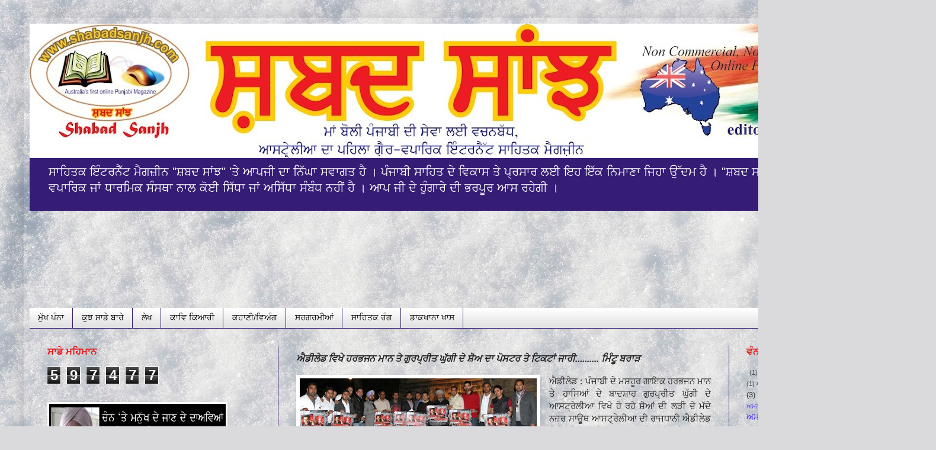

--- FILE ---
content_type: text/html; charset=UTF-8
request_url: https://www.shabadsanjh.com/2012/06/blog-post_2395.html
body_size: 37341
content:
<!DOCTYPE html>
<html class='v2' dir='ltr' lang='en' xmlns='https://www.w3.org/1999/xhtml' xmlns:b='https://www.google.com/2005/gml/b' xmlns:data='https://www.google.com/2005/gml/data' xmlns:expr='https://www.google.com/2005/gml/expr'>
<head>
<link href='https://www.blogger.com/static/v1/widgets/335934321-css_bundle_v2.css' rel='stylesheet' type='text/css'/>
<meta content='width=1100' name='viewport'/>
<meta content='text/html; charset=UTF-8' http-equiv='Content-Type'/>
<meta content='blogger' name='generator'/>
<link href='https://www.shabadsanjh.com/favicon.ico' rel='icon' type='image/x-icon'/>
<link href='https://www.shabadsanjh.com/2012/06/blog-post_2395.html' rel='canonical'/>
<link rel="alternate" type="application/atom+xml" title="Shabad Sanjh - Atom" href="https://www.shabadsanjh.com/feeds/posts/default" />
<link rel="alternate" type="application/rss+xml" title="Shabad Sanjh - RSS" href="https://www.shabadsanjh.com/feeds/posts/default?alt=rss" />
<link rel="service.post" type="application/atom+xml" title="Shabad Sanjh - Atom" href="https://www.blogger.com/feeds/3390381720548602805/posts/default" />

<link rel="alternate" type="application/atom+xml" title="Shabad Sanjh - Atom" href="https://www.shabadsanjh.com/feeds/6325912255162337660/comments/default" />
<!--Can't find substitution for tag [blog.ieCssRetrofitLinks]-->
<link href='https://blogger.googleusercontent.com/img/b/R29vZ2xl/AVvXsEh9bA-PFGjwxjj_03K8lIlb2v3GKNYvbNy2j-QRibF33oWIrRhrzMqOCaBIp9Yujw25x6pYYTXOKgGQAxxn3P-0KKu7TULAtU2AH961gmjSFRAVRiO-HY1v4pj9z6iMCoZSfDJG3up86Oo/s400/hmann.jpg' rel='image_src'/>
<meta content='https://www.shabadsanjh.com/2012/06/blog-post_2395.html' property='og:url'/>
<meta content='ਐਡੀਲੇਡ ਵਿਖੇ ਹਰਭਜਨ ਮਾਨ ਤੇ ਗੁਰਪ੍ਰੀਤ ਘੁੱਗੀ ਦੇ ਸ਼ੋਅ ਦਾ ਪੋਸਟਰ ਤੇ ਟਿਕਟਾਂ ਜਾਰੀ.......... ਮਿੰਟੂ ਬਰਾੜ' property='og:title'/>
<meta content='    ਐਡੀਲੇਡ : ਪੰਜਾਬੀ ਦੇ ਮਸ਼ਹੂਰ ਗਾਇਕ ਹਰਭਜਨ ਮਾਨ ਤੇ ਹਾਸਿਆਂ ਦੇ ਬਾਦਸ਼ਾਹ ਗੁਰਪ੍ਰੀਤ ਘੁੱਗੀ ਦੇ ਆਸਟ੍ਰੇਲੀਆ ਵਿਖੇ ਹੋ ਰਹੇ ਸ਼ੋਆਂ ਦੀ ਲੜੀ ਦੇ ਮੱਦੇ ਨਜ਼ਰ ਸਾਊਥ ਆਸਟ...' property='og:description'/>
<meta content='https://blogger.googleusercontent.com/img/b/R29vZ2xl/AVvXsEh9bA-PFGjwxjj_03K8lIlb2v3GKNYvbNy2j-QRibF33oWIrRhrzMqOCaBIp9Yujw25x6pYYTXOKgGQAxxn3P-0KKu7TULAtU2AH961gmjSFRAVRiO-HY1v4pj9z6iMCoZSfDJG3up86Oo/w1200-h630-p-k-no-nu/hmann.jpg' property='og:image'/>
<title>Shabad Sanjh: ਐਡ&#2624;ਲ&#2631;ਡ ਵ&#2623;ਖ&#2631; ਹਰਭਜਨ ਮ&#2622;ਨ ਤ&#2631; ਗ&#2625;ਰਪ&#2637;ਰ&#2624;ਤ ਘ&#2625;&#2673;ਗ&#2624; ਦ&#2631; ਸ&#2620;&#2635;ਅ ਦ&#2622; ਪ&#2635;ਸਟਰ ਤ&#2631; ਟ&#2623;ਕਟ&#2622;&#2562; ਜ&#2622;ਰ&#2624;.......... ਮ&#2623;&#2672;ਟ&#2626; ਬਰ&#2622;ੜ</title>
<style id='page-skin-1' type='text/css'><!--
/*
-----------------------------------------------
Blogger Template Style
Name:     Simple
Designer: Blogger
URL:      www.blogger.com
----------------------------------------------- */
/* Content
----------------------------------------------- */
body {
font: normal normal 14px Arial, Tahoma, Helvetica, FreeSans, sans-serif;
color: #222222;
background: #dadadc url(https://themes.googleusercontent.com/image?id=1H4RPagP3NxwlkCrVuQKUYUd5snXvaKTagGtkdgXEgve0VpSn-G5s8eBYdMsiQzVSvRpe) no-repeat fixed top center /* Credit: A330Pilot (https://www.istockphoto.com/googleimages.php?id=5906800&platform=blogger) */;
padding: 0 40px 40px 40px;
}
html body .region-inner {
min-width: 0;
max-width: 100%;
width: auto;
}
h2 {
font-size: 22px;
}
a:link {
text-decoration:none;
color: #4020ff;
}
a:visited {
text-decoration:none;
color: #351c75;
}
a:hover {
text-decoration:underline;
color: #eb1919;
}
.body-fauxcolumn-outer .fauxcolumn-inner {
background: transparent none repeat scroll top left;
_background-image: none;
}
.body-fauxcolumn-outer .cap-top {
position: absolute;
z-index: 1;
height: 400px;
width: 100%;
}
.body-fauxcolumn-outer .cap-top .cap-left {
width: 100%;
background: transparent none repeat-x scroll top left;
_background-image: none;
}
.content-outer {
-moz-box-shadow: 0 0 40px rgba(0, 0, 0, .15);
-webkit-box-shadow: 0 0 5px rgba(0, 0, 0, .15);
-goog-ms-box-shadow: 0 0 10px #333333;
box-shadow: 0 0 40px rgba(0, 0, 0, .15);
margin-bottom: 1px;
}
.content-inner {
padding: 10px 10px;
}
.content-inner {
background-color: transparent;
}
/* Header
----------------------------------------------- */
.header-outer {
background: #351c75 url(https://www.blogblog.com/1kt/simple/gradients_light.png) repeat-x scroll 0 -400px;
_background-image: none;
}
.Header h1 {
font: normal normal 60px Arial, Tahoma, Helvetica, FreeSans, sans-serif;
color: #ffffff;
text-shadow: 1px 2px 3px rgba(0, 0, 0, .2);
}
.Header h1 a {
color: #ffffff;
}
.Header .description {
font-size: 140%;
color: #ffffff;
}
.header-inner .Header .titlewrapper {
padding: 22px 30px;
}
.header-inner .Header .descriptionwrapper {
padding: 0 30px;
}
/* Tabs
----------------------------------------------- */
.tabs-inner .section:first-child {
border-top: 0 solid #351c75;
}
.tabs-inner .section:first-child ul {
margin-top: -0;
border-top: 0 solid #351c75;
border-left: 0 solid #351c75;
border-right: 0 solid #351c75;
}
.tabs-inner .widget ul {
background: #dadadc url(https://www.blogblog.com/1kt/simple/gradients_light.png) repeat-x scroll 0 -800px;
_background-image: none;
border-bottom: 1px solid #351c75;
margin-top: 0;
margin-left: -30px;
margin-right: -30px;
}
.tabs-inner .widget li a {
display: inline-block;
padding: .6em 1em;
font: normal normal 14px Arial, Tahoma, Helvetica, FreeSans, sans-serif;
color: #000000;
border-left: 1px solid transparent;
border-right: 1px solid #351c75;
}
.tabs-inner .widget li:first-child a {
border-left: none;
}
.tabs-inner .widget li.selected a, .tabs-inner .widget li a:hover {
color: #351c75;
background-color: #7d7d7d;
text-decoration: none;
}
/* Columns
----------------------------------------------- */
.main-outer {
border-top: 0 solid #351c75;
}
.fauxcolumn-left-outer .fauxcolumn-inner {
border-right: 1px solid #351c75;
}
.fauxcolumn-right-outer .fauxcolumn-inner {
border-left: 1px solid #351c75;
}
/* Headings
----------------------------------------------- */
div.widget > h2,
div.widget h2.title {
margin: 0 0 1em 0;
font: normal bold 16px Arial, Tahoma, Helvetica, FreeSans, sans-serif;
color: #eb1919;
}
/* Widgets
----------------------------------------------- */
.widget .zippy {
color: #4020ff;
text-shadow: 2px 2px 1px rgba(0, 0, 0, .1);
}
.widget .popular-posts ul {
list-style: none;
}
/* Posts
----------------------------------------------- */
h2.date-header {
font: normal bold 11px Arial, Tahoma, Helvetica, FreeSans, sans-serif;
}
.date-header span {
background-color: transparent;
color: #222222;
padding: inherit;
letter-spacing: inherit;
margin: inherit;
}
.main-inner {
padding-top: 30px;
padding-bottom: 30px;
}
.main-inner .column-center-inner {
padding: 0 15px;
}
.main-inner .column-center-inner .section {
margin: 0 15px;
}
.post {
margin: 0 0 25px 0;
}
h3.post-title, .comments h4 {
font: italic bold 16px Arial, Tahoma, Helvetica, FreeSans, sans-serif;
margin: .75em 0 0;
}
.post-body {
font-size: 110%;
line-height: 1.4;
position: relative;
}
.post-body img, .post-body .tr-caption-container, .Profile img, .Image img,
.BlogList .item-thumbnail img {
padding: 2px;
background: #ffffff;
border: 1px solid #ffffff;
-moz-box-shadow: 1px 1px 5px rgba(0, 0, 0, .1);
-webkit-box-shadow: 1px 1px 5px rgba(0, 0, 0, .1);
box-shadow: 1px 1px 5px rgba(0, 0, 0, .1);
}
.post-body img, .post-body .tr-caption-container {
padding: 5px;
}
.post-body .tr-caption-container {
color: #222222;
}
.post-body .tr-caption-container img {
padding: 0;
background: transparent;
border: none;
-moz-box-shadow: 0 0 0 rgba(0, 0, 0, .1);
-webkit-box-shadow: 0 0 0 rgba(0, 0, 0, .1);
box-shadow: 0 0 0 rgba(0, 0, 0, .1);
}
.post-header {
margin: 0 0 1.5em;
line-height: 1.6;
font-size: 90%;
}
.post-footer {
margin: 20px -2px 0;
padding: 5px 10px;
color: #7d7d7d;
background-color: #dadadc;
border-bottom: 1px solid #f3f3f3;
line-height: 1.6;
font-size: 90%;
}
#comments .comment-author {
padding-top: 1.5em;
border-top: 1px solid #351c75;
background-position: 0 1.5em;
}
#comments .comment-author:first-child {
padding-top: 0;
border-top: none;
}
.avatar-image-container {
margin: .2em 0 0;
}
#comments .avatar-image-container img {
border: 1px solid #ffffff;
}
/* Comments
----------------------------------------------- */
.comments .comments-content .icon.blog-author {
background-repeat: no-repeat;
background-image: url([data-uri]);
}
.comments .comments-content .loadmore a {
border-top: 1px solid #4020ff;
border-bottom: 1px solid #4020ff;
}
.comments .comment-thread.inline-thread {
background-color: #dadadc;
}
.comments .continue {
border-top: 2px solid #4020ff;
}
/* Accents
---------------------------------------------- */
.section-columns td.columns-cell {
border-left: 1px solid #351c75;
}
.blog-pager {
background: transparent none no-repeat scroll top center;
}
.blog-pager-older-link, .home-link,
.blog-pager-newer-link {
background-color: transparent;
padding: 5px;
}
.footer-outer {
border-top: 0 dashed #bbbbbb;
}
/* Mobile
----------------------------------------------- */
body.mobile  {
background-size: auto;
}
.mobile .body-fauxcolumn-outer {
background: transparent none repeat scroll top left;
}
.mobile .body-fauxcolumn-outer .cap-top {
background-size: 100% auto;
}
.mobile .content-outer {
-webkit-box-shadow: 0 0 3px rgba(0, 0, 0, .15);
box-shadow: 0 0 3px rgba(0, 0, 0, .15);
}
.mobile .tabs-inner .widget ul {
margin-left: 0;
margin-right: 0;
}
.mobile .post {
margin: 0;
}
.mobile .main-inner .column-center-inner .section {
margin: 0;
}
.mobile .date-header span {
padding: 0.1em 10px;
margin: 0 -10px;
}
.mobile h3.post-title {
margin: 0;
}
.mobile .blog-pager {
background: transparent none no-repeat scroll top center;
}
.mobile .footer-outer {
border-top: none;
}
.mobile .main-inner, .mobile .footer-inner {
background-color: transparent;
}
.mobile-index-contents {
color: #222222;
}
.mobile-link-button {
background-color: #4020ff;
}
.mobile-link-button a:link, .mobile-link-button a:visited {
color: #351c75;
}
.mobile .tabs-inner .section:first-child {
border-top: none;
}
.mobile .tabs-inner .PageList .widget-content {
background-color: #7d7d7d;
color: #351c75;
border-top: 1px solid #351c75;
border-bottom: 1px solid #351c75;
}
.mobile .tabs-inner .PageList .widget-content .pagelist-arrow {
border-left: 1px solid #351c75;
}

--></style>
<style id='template-skin-1' type='text/css'><!--
body {
min-width: 1500px;
}
.content-outer, .content-fauxcolumn-outer, .region-inner {
min-width: 1500px;
max-width: 1500px;
_width: 1500px;
}
.main-inner .columns {
padding-left: 420px;
padding-right: 300px;
}
.main-inner .fauxcolumn-center-outer {
left: 420px;
right: 300px;
/* IE6 does not respect left and right together */
_width: expression(this.parentNode.offsetWidth -
parseInt("420px") -
parseInt("300px") + 'px');
}
.main-inner .fauxcolumn-left-outer {
width: 420px;
}
.main-inner .fauxcolumn-right-outer {
width: 300px;
}
.main-inner .column-left-outer {
width: 420px;
right: 100%;
margin-left: -420px;
}
.main-inner .column-right-outer {
width: 300px;
margin-right: -300px;
}
#layout {
min-width: 0;
}
#layout .content-outer {
min-width: 0;
width: 800px;
}
#layout .region-inner {
min-width: 0;
width: auto;
}
body#layout div.add_widget {
padding: 8px;
}
body#layout div.add_widget a {
margin-left: 32px;
}
--></style>
<style>
    body {background-image:url(https\:\/\/themes.googleusercontent.com\/image?id=1H4RPagP3NxwlkCrVuQKUYUd5snXvaKTagGtkdgXEgve0VpSn-G5s8eBYdMsiQzVSvRpe);}
    
@media (max-width: 200px) { body {background-image:url(https\:\/\/themes.googleusercontent.com\/image?id=1H4RPagP3NxwlkCrVuQKUYUd5snXvaKTagGtkdgXEgve0VpSn-G5s8eBYdMsiQzVSvRpe&options=w200);}}
@media (max-width: 400px) and (min-width: 201px) { body {background-image:url(https\:\/\/themes.googleusercontent.com\/image?id=1H4RPagP3NxwlkCrVuQKUYUd5snXvaKTagGtkdgXEgve0VpSn-G5s8eBYdMsiQzVSvRpe&options=w400);}}
@media (max-width: 800px) and (min-width: 401px) { body {background-image:url(https\:\/\/themes.googleusercontent.com\/image?id=1H4RPagP3NxwlkCrVuQKUYUd5snXvaKTagGtkdgXEgve0VpSn-G5s8eBYdMsiQzVSvRpe&options=w800);}}
@media (max-width: 1200px) and (min-width: 801px) { body {background-image:url(https\:\/\/themes.googleusercontent.com\/image?id=1H4RPagP3NxwlkCrVuQKUYUd5snXvaKTagGtkdgXEgve0VpSn-G5s8eBYdMsiQzVSvRpe&options=w1200);}}
/* Last tag covers anything over one higher than the previous max-size cap. */
@media (min-width: 1201px) { body {background-image:url(https\:\/\/themes.googleusercontent.com\/image?id=1H4RPagP3NxwlkCrVuQKUYUd5snXvaKTagGtkdgXEgve0VpSn-G5s8eBYdMsiQzVSvRpe&options=w1600);}}
  </style>
<link href='https://www.blogger.com/dyn-css/authorization.css?targetBlogID=3390381720548602805&amp;zx=c768608c-7f6a-4694-bfc1-096c8c4e3d67' media='none' onload='if(media!=&#39;all&#39;)media=&#39;all&#39;' rel='stylesheet'/><noscript><link href='https://www.blogger.com/dyn-css/authorization.css?targetBlogID=3390381720548602805&amp;zx=c768608c-7f6a-4694-bfc1-096c8c4e3d67' rel='stylesheet'/></noscript>
<meta name='google-adsense-platform-account' content='ca-host-pub-1556223355139109'/>
<meta name='google-adsense-platform-domain' content='blogspot.com'/>

</head>
<body class='loading variant-bold'>
<div class='navbar no-items section' id='navbar' name='Navbar'>
</div>
<div class='body-fauxcolumns'>
<div class='fauxcolumn-outer body-fauxcolumn-outer'>
<div class='cap-top'>
<div class='cap-left'></div>
<div class='cap-right'></div>
</div>
<div class='fauxborder-left'>
<div class='fauxborder-right'></div>
<div class='fauxcolumn-inner'>
</div>
</div>
<div class='cap-bottom'>
<div class='cap-left'></div>
<div class='cap-right'></div>
</div>
</div>
</div>
<div class='content'>
<div class='content-fauxcolumns'>
<div class='fauxcolumn-outer content-fauxcolumn-outer'>
<div class='cap-top'>
<div class='cap-left'></div>
<div class='cap-right'></div>
</div>
<div class='fauxborder-left'>
<div class='fauxborder-right'></div>
<div class='fauxcolumn-inner'>
</div>
</div>
<div class='cap-bottom'>
<div class='cap-left'></div>
<div class='cap-right'></div>
</div>
</div>
</div>
<div class='content-outer'>
<div class='content-cap-top cap-top'>
<div class='cap-left'></div>
<div class='cap-right'></div>
</div>
<div class='fauxborder-left content-fauxborder-left'>
<div class='fauxborder-right content-fauxborder-right'></div>
<div class='content-inner'>
<header>
<div class='header-outer'>
<div class='header-cap-top cap-top'>
<div class='cap-left'></div>
<div class='cap-right'></div>
</div>
<div class='fauxborder-left header-fauxborder-left'>
<div class='fauxborder-right header-fauxborder-right'></div>
<div class='region-inner header-inner'>
<div class='header section' id='header' name='Header'><div class='widget Header' data-version='1' id='Header1'>
<div id='header-inner'>
<a href='https://www.shabadsanjh.com/' style='display: block'>
<img alt='Shabad Sanjh' height='227px; ' id='Header1_headerimg' src='https://blogger.googleusercontent.com/img/b/R29vZ2xl/AVvXsEiM-LLeGUeGfuuwGwj4wJedRF-Uxb2G0zXdSHMtb5wOhXpEtXTR71SWhMwsxL1RzpPpn0B1636YURWvKA5TAc9mOnXqcaSQCF5KPIfYs9gxd1DMCONKragGtWDc-jqX6nCYP7h4r-HPsg8/s1480/Shabad+Sanjh+Home+Page+December+2016.jpg' style='display: block' width='1480px; '/>
</a>
<div class='descriptionwrapper'>
<p class='description'><span>ਸ&#2622;ਹ&#2623;ਤਕ ਇ&#2672;ਟਰਨ&#2632;&#2673;ਟ ਮ&#2632;ਗਜ&#2620;&#2624;ਨ "ਸ&#2620;ਬਦ ਸ&#2622;&#2562;ਝ" 'ਤ&#2631; ਆਪਜ&#2624; ਦ&#2622; ਨ&#2623;&#2673;ਘ&#2622; ਸਵ&#2622;ਗਤ ਹ&#2632; &#2404; ਪ&#2672;ਜ&#2622;ਬ&#2624; ਸ&#2622;ਹ&#2623;ਤ ਦ&#2631; ਵ&#2623;ਕ&#2622;ਸ ਤ&#2631; ਪ&#2637;ਰਸ&#2622;ਰ ਲਈ ਇਹ ਇ&#2673;ਕ ਨ&#2623;ਮ&#2622;ਣ&#2622; ਜ&#2623;ਹ&#2622; ਉ&#2673;ਦਮ ਹ&#2632; &#2404; "ਸ&#2620;ਬਦ ਸ&#2622;&#2562;ਝ" ਦ&#2622; ਕ&#2623;ਸ&#2631; ਵ&#2624; ਰ&#2622;ਜਨ&#2624;ਤ&#2623;ਕ, ਵਪ&#2622;ਰ&#2623;ਕ ਜ&#2622;&#2562; ਧ&#2622;ਰਮ&#2623;ਕ ਸ&#2672;ਸਥ&#2622; ਨ&#2622;ਲ ਕ&#2635;ਈ ਸ&#2623;&#2673;ਧ&#2622; ਜ&#2622;&#2562; ਅਸ&#2623;&#2673;ਧ&#2622; ਸ&#2672;ਬ&#2672;ਧ ਨਹ&#2624;&#2562; ਹ&#2632; &#2404; ਆਪ ਜ&#2624; ਦ&#2631; ਹ&#2625;&#2672;ਗ&#2622;ਰ&#2631; ਦ&#2624; ਭਰਪ&#2626;ਰ ਆਸ ਰਹ&#2631;ਗ&#2624; &#2404;</span></p>
</div>
</div>
</div></div>
</div>
</div>
<div class='header-cap-bottom cap-bottom'>
<div class='cap-left'></div>
<div class='cap-right'></div>
</div>
</div>
</header>
<div class='tabs-outer'>
<div class='tabs-cap-top cap-top'>
<div class='cap-left'></div>
<div class='cap-right'></div>
</div>
<div class='fauxborder-left tabs-fauxborder-left'>
<div class='fauxborder-right tabs-fauxborder-right'></div>
<div class='region-inner tabs-inner'>
<div class='tabs section' id='crosscol' name='Cross-Column'><div class='widget HTML' data-version='1' id='HTML5'>
<div class='widget-content'>
<marquee behavior="scroll" direction="left" width="100%"> 

<big><b><center>ਪ&#2625;&#2673;ਜ&#2624;ਆ&#2562; ਪ&#2625;ਸਤਕ&#2622;&#2562;</center></b></big>

<img src="https://blogger.googleusercontent.com/img/b/R29vZ2xl/AVvXsEiBExADX5nx2paTEZnWiO3tIDoyWRNnIqWbFhJwwQWJcndv7x7KGFJgYoBxxRQuXvfMI3J_tTyGuhF3PS780hUFjexa_xSvXCdrQuoTCDOTAimlA5GQ9GwUzho18_k5e0POrGBt3K-k8qw/s100/Title+Purja+Purja+kat+mre.JPG
" />...

<img src="https://blogger.googleusercontent.com/img/b/R29vZ2xl/AVvXsEjQlzCfbMufSqr8eCH7EhPejar5cyQJwGTPHZ2qbRqW65SIxgODPLyt44lzFB7lmF_DqMiPtyA2_gUPbzcMlFLbEQucNNIQxKdr1srir7uGAyNXvBXh625hDurrPx9trMdTVn_aGOVJ3LSg/s100/Title+Haaji+Lok+Makke+Wal+Jaande.JPG
" />...

<img src="https://blogger.googleusercontent.com/img/b/R29vZ2xl/AVvXsEjrNX-qdNFeGVQlk3SnVFT2zZTb7qPgods6ndwlCpTNaMATzgQRTIO3_ZFqUystb_I1Q9ikHErs_3aT0w-7EaHD5zRL9qYGRjvmjIuM8XY7ZxCXvJEcKP1jTItsoWlwtGWaUfj2hsaFuoU/s100/Title+Sme+nal+Sanwad.jpg
" />...

<img src="https://blogger.googleusercontent.com/img/b/R29vZ2xl/AVvXsEhsOYJ9X_CsnpGP0D5USrqq5f8J_c9cMPoNhGZaALWKRex1vznUu6rE1tII2nlfEzBqkZtfQLmOpGo5YWXIiJvf3YyKktxA4hjpN9wFv59HCDDSrLZFOrd7gN8boMusdCgbbwb4eP_mtsY/s100/Title+Batan+Beete+dia.jpg
" />...

<img src="https://blogger.googleusercontent.com/img/b/R29vZ2xl/AVvXsEgWAAOMEMHXA2QpWbjZzE_jE3HTDks27Vqpn9JvYE40dVIJAxR9-_IxLaHC00nZ6Esa8db4tps_MnIMRkpSGfTLnAUscLhIKdJf6iXh6KS6AKcek_NYtLjtWRdY_SpUE_ZswBKSiqK1DdlP/s100/Title+Ga+Zindgi+de+Geet+tu.jpg
" />...

<img src="https://blogger.googleusercontent.com/img/b/R29vZ2xl/AVvXsEg7WVhebRqJ9QgkzLwlXUFrRT8oc6bXUW3ZPz7yxbg9dMVbQ_McIHY_LIfMJEi0H5199e7JH5DxF6RkRGZRBuotRHWjKptM-Dj763pt2L6WRHUL3J8Q8DdDo4MRzG455hL-QEsYqLCbN053/s100/title+Watno+Door.jpg
" />...

<img src="https://blogger.googleusercontent.com/img/b/R29vZ2xl/AVvXsEgRZZr3OxXO7Iajlctohn2SRE3vqJvMCeUAVgsjz_Jd0IvZBDEyrfRNMGyimC-d0zl-o4m7Wgzq6vLQTDoGhb5sXgj3D7mPNmkTVlS5WPagBGmo7xMrF2Lz5qybpYrY86oJdiY9QmRM01g/s100/Title+Southall.jpg
" />...


<img src="https://blogger.googleusercontent.com/img/b/R29vZ2xl/AVvXsEiONVfzp_lPtk1Qcuhj2IeDXZYAToReErIBovB0zwt5n3fe6MZ8FBOaBJk0Guzlt35-TeGOs9OUrzPA5EY3U3SuyLK2taIgpaTFsK3P6ZVE9VHZ4riA3Zh2wU6owLQWYch_BZr_-FYfJqg/s100/Title+Daire+de+Sahitkar.jpg
" />...

<img src="https://blogger.googleusercontent.com/img/b/R29vZ2xl/AVvXsEjJP-0oFRJ-WjrcdR5cb8Z-U1WWyygDg7i9ye7SN3CZ5h29tbECqxevH2ZrnnBLEjSq-hwIDjCXcfcRLwTNOYtHcXr-xwM99I8bYklcvsOHmWPYlH9UmDoqkQI77XWnIpZnBVP_74_UUB4/s100/Title+-+Eh+Khudkashi+nahi+Katal+hai.jpg
" />...

<img src="https://blogger.googleusercontent.com/img/b/R29vZ2xl/AVvXsEidxdSukEmQ8W4SosLFFrFKMplL8u4uDIRC1MkelZ9sltoXaahGmN_fKID2OmW3xgHxDI0yvm8pOdSBqzKDLmM-GMBxgsvhQqTHYXWINVNimHp_jSx_hMWSZw8oG4LjcnshARkKLYDtflbV/s100/Title+Anhad+Nad.jpg
" />...

<img src="https://blogger.googleusercontent.com/img/b/R29vZ2xl/AVvXsEgn2LiN-UQWx1rlXfh17EVom9Z61bWG48KyIPfjLD48PF4LESkPvTMkE8JEjY9nEfdNNoqxJQnXz4mpswbCazut07zFZqpksxuLhSumFQMZc2tZvamVfFJEjcOn5RnnJdJY_J_5oCMdqGA/s100/Title+Majhe+de+prachin+Nagar.jpg
" />...

<img src="https://blogger.googleusercontent.com/img/b/R29vZ2xl/AVvXsEjqIA0iYvq7mX7RNguUVhrqwm3xE0dJ6efme3YMkhMEstNL4dZWP1vbE5_F97r_CitAnVD7HrgJqdgDN5Dpn4OL7jV43UkGwOt9dwzWmsL6RLKSQm_pI3kDk6Mkft0-VDxNjpPZ8Wgn6TaP/s100/Title+Son+Sunahiri+Galian.jpg" />...

</marquee>
</div>
<div class='clear'></div>
</div></div>
<div class='tabs section' id='crosscol-overflow' name='Cross-Column 2'><div class='widget HTML' data-version='1' id='HTML22'>
<div class='widget-content'>
<div id="newnavbar">
<ul>

<li><a href='https://www.shabadsanjh.com'>ਮ&#2625;&#2673;ਖ ਪ&#2672;ਨ&#2622;</a></li>

<li><a 
href='https://shabadsanjh22.blogspot.com'>ਕ&#2625;ਝ ਸ&#2622;ਡ&#2631; ਬ&#2622;ਰ&#2631;</a></li>

<li><a 
href='https://shabadsanjh-lekh.blogspot.com'>ਲ&#2631;ਖ</a></li>

<li><a 
href='https://shabadsanjh-gazal.blogspot.com'>ਕ&#2622;ਵ&#2623; ਕ&#2623;ਆਰ&#2624;</a></li>

<li><a 
href='https://shabadsanjh-kahani.blogspot.com'>ਕਹ&#2622;ਣ&#2624;/ਵ&#2623;ਅ&#2672;ਗ</a></li>

<li><a href='https://shabadsanjh1.blogspot.com'>ਸਰਗਰਮ&#2624;ਆ&#2562;    
</a></li>

<li><a 
href='https://shabadsanjh-sahtikrang.blogspot.com'>ਸ&#2622;ਹ&#2623;ਤਕ ਰ&#2672;ਗ</a></li>

<li><a 
href='https://shabadsanjh23.blogspot.com'>ਡ&#2622;ਕਖ&#2622;ਨ&#2622; ਖ&#2622;ਸ</a></li>
</ul></div>
</div>
<div class='clear'></div>
</div></div>
</div>
</div>
<div class='tabs-cap-bottom cap-bottom'>
<div class='cap-left'></div>
<div class='cap-right'></div>
</div>
</div>
<div class='main-outer'>
<div class='main-cap-top cap-top'>
<div class='cap-left'></div>
<div class='cap-right'></div>
</div>
<div class='fauxborder-left main-fauxborder-left'>
<div class='fauxborder-right main-fauxborder-right'></div>
<div class='region-inner main-inner'>
<div class='columns fauxcolumns'>
<div class='fauxcolumn-outer fauxcolumn-center-outer'>
<div class='cap-top'>
<div class='cap-left'></div>
<div class='cap-right'></div>
</div>
<div class='fauxborder-left'>
<div class='fauxborder-right'></div>
<div class='fauxcolumn-inner'>
</div>
</div>
<div class='cap-bottom'>
<div class='cap-left'></div>
<div class='cap-right'></div>
</div>
</div>
<div class='fauxcolumn-outer fauxcolumn-left-outer'>
<div class='cap-top'>
<div class='cap-left'></div>
<div class='cap-right'></div>
</div>
<div class='fauxborder-left'>
<div class='fauxborder-right'></div>
<div class='fauxcolumn-inner'>
</div>
</div>
<div class='cap-bottom'>
<div class='cap-left'></div>
<div class='cap-right'></div>
</div>
</div>
<div class='fauxcolumn-outer fauxcolumn-right-outer'>
<div class='cap-top'>
<div class='cap-left'></div>
<div class='cap-right'></div>
</div>
<div class='fauxborder-left'>
<div class='fauxborder-right'></div>
<div class='fauxcolumn-inner'>
</div>
</div>
<div class='cap-bottom'>
<div class='cap-left'></div>
<div class='cap-right'></div>
</div>
</div>
<!-- corrects IE6 width calculation -->
<div class='columns-inner'>
<div class='column-center-outer'>
<div class='column-center-inner'>
<div class='main section' id='main' name='Main'><div class='widget Blog' data-version='1' id='Blog1'>
<div class='blog-posts hfeed'>

          <div class="date-outer">
        

          <div class="date-posts">
        
<div class='post-outer'>
<div class='post hentry uncustomized-post-template' itemprop='blogPost' itemscope='itemscope' itemtype='https://schema.org/BlogPosting'>
<meta content='https://blogger.googleusercontent.com/img/b/R29vZ2xl/AVvXsEh9bA-PFGjwxjj_03K8lIlb2v3GKNYvbNy2j-QRibF33oWIrRhrzMqOCaBIp9Yujw25x6pYYTXOKgGQAxxn3P-0KKu7TULAtU2AH961gmjSFRAVRiO-HY1v4pj9z6iMCoZSfDJG3up86Oo/s400/hmann.jpg' itemprop='image_url'/>
<meta content='3390381720548602805' itemprop='blogId'/>
<meta content='6325912255162337660' itemprop='postId'/>
<a name='6325912255162337660'></a>
<h3 class='post-title entry-title' itemprop='name'>
ਐਡ&#2624;ਲ&#2631;ਡ ਵ&#2623;ਖ&#2631; ਹਰਭਜਨ ਮ&#2622;ਨ ਤ&#2631; ਗ&#2625;ਰਪ&#2637;ਰ&#2624;ਤ ਘ&#2625;&#2673;ਗ&#2624; ਦ&#2631; ਸ&#2620;&#2635;ਅ ਦ&#2622; ਪ&#2635;ਸਟਰ ਤ&#2631; ਟ&#2623;ਕਟ&#2622;&#2562; ਜ&#2622;ਰ&#2624;.......... ਮ&#2623;&#2672;ਟ&#2626; ਬਰ&#2622;ੜ
</h3>
<div class='post-header'>
<div class='post-header-line-1'></div>
</div>
<div class='post-body entry-content' id='post-body-6325912255162337660' itemprop='description articleBody'>
<div dir="ltr" style="text-align: left;" trbidi="on">
<div class="separator" style="clear: both; text-align: justify;">
<a href="https://blogger.googleusercontent.com/img/b/R29vZ2xl/AVvXsEh9bA-PFGjwxjj_03K8lIlb2v3GKNYvbNy2j-QRibF33oWIrRhrzMqOCaBIp9Yujw25x6pYYTXOKgGQAxxn3P-0KKu7TULAtU2AH961gmjSFRAVRiO-HY1v4pj9z6iMCoZSfDJG3up86Oo/s1600/hmann.jpg" imageanchor="1" style="clear: left; float: left; margin-bottom: 1em; margin-right: 1em;"><img border="0" height="140" src="https://blogger.googleusercontent.com/img/b/R29vZ2xl/AVvXsEh9bA-PFGjwxjj_03K8lIlb2v3GKNYvbNy2j-QRibF33oWIrRhrzMqOCaBIp9Yujw25x6pYYTXOKgGQAxxn3P-0KKu7TULAtU2AH961gmjSFRAVRiO-HY1v4pj9z6iMCoZSfDJG3up86Oo/s400/hmann.jpg" width="400" /></a></div>
<div style="text-align: justify;">
ਐਡ&#2624;ਲ&#2631;ਡ : ਪ&#2672;ਜ&#2622;ਬ&#2624; ਦ&#2631; ਮਸ&#2620;ਹ&#2626;ਰ ਗ&#2622;ਇਕ ਹਰਭਜਨ ਮ&#2622;ਨ ਤ&#2631; ਹ&#2622;ਸ&#2623;ਆ&#2562; ਦ&#2631; ਬ&#2622;ਦਸ&#2620;&#2622;ਹ ਗ&#2625;ਰਪ&#2637;ਰ&#2624;ਤ ਘ&#2625;&#2673;ਗ&#2624; ਦ&#2631; ਆਸਟ&#2637;ਰ&#2631;ਲ&#2624;ਆ ਵ&#2623;ਖ&#2631; ਹ&#2635; ਰਹ&#2631; ਸ&#2620;&#2635;ਆ&#2562; ਦ&#2624; ਲੜ&#2624; ਦ&#2631; ਮ&#2673;ਦ&#2631; ਨਜ&#2620;ਰ ਸ&#2622;ਊਥ ਆਸਟ&#2637;ਰ&#2631;ਲ&#2624;ਆ ਦ&#2624; ਰ&#2622;ਜਧ&#2622;ਨ&#2624; ਐਡ&#2624;ਲ&#2631;ਡ ਵ&#2623;ਖ&#2631;, ਟ&#2623;ਕਟ&#2622;&#2562; ਤ&#2631; ਪ&#2635;ਸਟਰ ਜ&#2622;ਰ&#2624; ਕ&#2624;ਤ&#2631; ਗਏ &#2404; ਇਸ ਮ&#2636;ਕ&#2631; &#8216;ਤ&#2631; ਸ&#2620;&#2635;ਅ ਦ&#2631; ਪ&#2637;ਰਬ&#2672;ਧਕ&#2622;&#2562; ਮਨਦ&#2624;ਪ ਭ&#2625;&#2673;ਲਰ, ਕ&#2625;ਲਵ&#2623;&#2672;ਦਰ ਤਤਲ&#2622; ਤ&#2631; ਵ&#2623;ਪਨਦ&#2624;ਪ ਤ&#2631; ਹ&#2635;ਰ ਪਤਵ&#2672;ਤ&#2631; ਸ&#2673;ਜਣ&#2622;&#2562; ਤ&#2635;&#2562; ਇਲ&#2622;ਵ&#2622; ਗ&#2625;ਰਪ&#2623;&#2672;ਦਰ ਮ&#2622;ਨ, ਸ&#2625;ਖਚ&#2632;ਨ ਗਰ&#2631;ਵ&#2622;ਲ, ਮਨਜ&#2623;&#2672;ਦਰ ਸ&#2623;&#2672;ਘ ਤ&#2631; ਜਸਪ&#2637;ਰ&#2624;ਤ ਸ&#2620;&#2631;ਰਗ&#2623;&#2673;ਲ ਵ&#2623;ਸ&#2620;&#2631;ਸ&#2620; ਤ&#2636;ਰ &#8216;ਤ&#2631; ਮ&#2636;ਜ&#2626;ਦ ਸਨ &#2404;</div>
<div style="text-align: justify;">
<br />ਜ&#2623;&#2620;ਕਰਯ&#2635;ਗ ਹ&#2632; ਕ&#2623; 17 ਜ&#2626;ਨ, ਐਤਵ&#2622;ਰ ਵ&#2622;ਲ&#2631; ਦ&#2623;ਨ ਹ&#2635;ਣ ਵ&#2622;ਲ&#2631; ਇਸ ਸ&#2620;&#2635;ਅ ਲਈ ਐਡ&#2624;ਲ&#2631;ਡ ਤ&#2635;&#2562; ਬ&#2623;ਨ&#2622;&#2562; ਆਸਪ&#2622;ਸ ਦ&#2631; ਕਰ&#2624;ਬ ਢ&#2622;ਈ-ਤ&#2623;&#2672;ਨ ਸ&#2636; ਕ&#2623;ਲ&#2635;ਮ&#2624;ਟਰ ਦ&#2626;ਰ ਤ&#2673;ਕ ਵ&#2623;ਚਰ ਰਹ&#2631; ਪ&#2672;ਜ&#2622;ਬ&#2624; ਪਰ&#2623;ਵ&#2622;ਰ&#2622;&#2562; &#8216;ਚ ਭਰਪ&#2626;ਰ ਉਤਸ&#2620;&#2622;ਹ ਪ&#2622;ਇਆ ਜ&#2622; ਰ&#2623;ਹ&#2622; ਹ&#2632; ਤ&#2631; ਸ&#2620;&#2635;ਅ ਦ&#2631; ਪ&#2637;ਰਬ&#2672;ਧਕ&#2622;&#2562; ਨ&#2631; ਵ&#2622;ਅਦ&#2622; ਕ&#2624;ਤ&#2622; ਕ&#2623; ਪਰ&#2623;ਵ&#2622;ਰ&#2622;&#2562; ਦ&#2631; ਇਸ ਉਤਸ&#2620;&#2622;ਹ ਨ&#2626;&#2672; ਮ&#2673;ਦ&#2631; ਨਜ&#2620;ਰ ਰ&#2673;ਖਦ&#2623;ਆ&#2562;, ਇਸ ਸ&#2620;&#2635;ਅ ਨ&#2626;&#2672; ਪ&#2626;ਰ&#2624; ਤਰ&#2637;ਹ&#2622;&#2562; ਪਰ&#2623;ਵ&#2622;ਰ&#2623;ਕ ਮ&#2622;ਹ&#2636;ਲ ਪ&#2637;ਰਦ&#2622;ਨ ਕ&#2624;ਤ&#2622; ਜ&#2622;ਏਗ&#2622; ਤ&#2631; ਸਕ&#2623;ਉਰਟ&#2624; ਦ&#2622; ਪ&#2626;ਰ&#2622; ਪ&#2626;ਰ&#2622; ਇ&#2672;ਤਜ&#2620;&#2622;ਮ ਰਹ&#2631;ਗ&#2622; &#2404; ਪ&#2637;ਰਬ&#2672;ਧਕ&#2622;&#2562; ਨ&#2631; ਸਭ ਦਰਸ&#2620;ਕ&#2622;&#2562; ਨ&#2626;&#2672; ਸ&#2620;&#2635;ਅ &#8216;ਚ ਸਮ&#2631;&#2562; ਸ&#2623;ਰ ਪ&#2625;&#2673;ਜਣ ਦ&#2624; ਵ&#2623;ਸ&#2620;&#2631;ਸ&#2620; ਬ&#2631;ਨਤ&#2624; ਕ&#2624;ਤ&#2624; ਕ&#2623;ਉ&#2562; ਜ&#2635; ਸ&#2620;&#2635;ਅ ਠ&#2624;ਕ ਦ&#2623;&#2673;ਤ&#2631; ਗਏ ਸਮ&#2631;&#2562; ਸ&#2620;&#2622;ਮ ਦ&#2631; 6:30 ਵਜ&#2631; ਸ&#2620;&#2625;ਰ&#2626; ਹ&#2635; ਜ&#2622;ਵ&#2631;ਗ&#2622; &#2404; ਇਸ ਸ&#2620;&#2635;ਅ ਦ&#2631; ਸ&#2672;ਬ&#2672;ਧ &#8216;ਚ ਟ&#2623;ਕਟ&#2622;&#2562; ਤ&#2631; ਹ&#2635;ਰ ਜ&#2622;ਣਕ&#2622;ਰ&#2624; ਲਈ ਮ&#2635;ਬ&#2622;ਇਲ ਨ&#2672;ਬਰ 0430 025 482, 0433 047 005 ਜ&#2622;&#2562; 0425 245 911 &#8216;ਤ&#2631; ਸ&#2672;ਪਰਕ ਕ&#2624;ਤ&#2622; ਜ&#2622; ਸਕਦ&#2622; ਹ&#2632; &#2404;<br /><br />****</div>
</div>
<div style='clear: both;'></div>
</div>
<div class='post-footer'>
<div class='post-footer-line post-footer-line-1'>
<span class='post-author vcard'>
</span>
<span class='post-timestamp'>
</span>
<span class='reaction-buttons'>
</span>
<span class='post-comment-link'>
</span>
<span class='post-backlinks post-comment-link'>
</span>
<span class='post-icons'>
<span class='item-control blog-admin pid-75080938'>
<a href='https://www.blogger.com/post-edit.g?blogID=3390381720548602805&postID=6325912255162337660&from=pencil' title='Edit Post'>
<img alt='' class='icon-action' height='18' src='https://resources.blogblog.com/img/icon18_edit_allbkg.gif' width='18'/>
</a>
</span>
</span>
<div class='post-share-buttons goog-inline-block'>
<a class='goog-inline-block share-button sb-email' href='https://www.blogger.com/share-post.g?blogID=3390381720548602805&postID=6325912255162337660&target=email' target='_blank' title='Email This'><span class='share-button-link-text'>Email This</span></a><a class='goog-inline-block share-button sb-blog' href='https://www.blogger.com/share-post.g?blogID=3390381720548602805&postID=6325912255162337660&target=blog' onclick='window.open(this.href, "_blank", "height=270,width=475"); return false;' target='_blank' title='BlogThis!'><span class='share-button-link-text'>BlogThis!</span></a><a class='goog-inline-block share-button sb-twitter' href='https://www.blogger.com/share-post.g?blogID=3390381720548602805&postID=6325912255162337660&target=twitter' target='_blank' title='Share to X'><span class='share-button-link-text'>Share to X</span></a><a class='goog-inline-block share-button sb-facebook' href='https://www.blogger.com/share-post.g?blogID=3390381720548602805&postID=6325912255162337660&target=facebook' onclick='window.open(this.href, "_blank", "height=430,width=640"); return false;' target='_blank' title='Share to Facebook'><span class='share-button-link-text'>Share to Facebook</span></a><a class='goog-inline-block share-button sb-pinterest' href='https://www.blogger.com/share-post.g?blogID=3390381720548602805&postID=6325912255162337660&target=pinterest' target='_blank' title='Share to Pinterest'><span class='share-button-link-text'>Share to Pinterest</span></a>
</div>
</div>
<div class='post-footer-line post-footer-line-2'>
<span class='post-labels'>
Labels:
<a href='https://www.shabadsanjh.com/search/label/%E0%A8%AE%E0%A8%BF%E0%A9%B0%E0%A8%9F%E0%A9%82%20%E0%A8%AC%E0%A8%B0%E0%A8%BE%E0%A9%9C' rel='tag'>ਮ&#2623;&#2672;ਟ&#2626; ਬਰ&#2622;ੜ</a>
</span>
</div>
<div class='post-footer-line post-footer-line-3'>
<span class='post-location'>
</span>
</div>
</div>
</div>
<div class='comments' id='comments'>
<a name='comments'></a>
<h4>No comments:</h4>
<div id='Blog1_comments-block-wrapper'>
<dl class='avatar-comment-indent' id='comments-block'>
</dl>
</div>
<p class='comment-footer'>
<a href='https://www.blogger.com/comment/fullpage/post/3390381720548602805/6325912255162337660' onclick='javascript:window.open(this.href, "bloggerPopup", "toolbar=0,location=0,statusbar=1,menubar=0,scrollbars=yes,width=640,height=500"); return false;'>Post a Comment</a>
</p>
</div>
</div>

        </div></div>
      
</div>
<div class='blog-pager' id='blog-pager'>
<span id='blog-pager-newer-link'>
<a class='blog-pager-newer-link' href='https://www.shabadsanjh.com/2012/06/blog-post_5492.html' id='Blog1_blog-pager-newer-link' title='Newer Post'>Newer Post</a>
</span>
<span id='blog-pager-older-link'>
<a class='blog-pager-older-link' href='https://www.shabadsanjh.com/2012/06/blog-post_9891.html' id='Blog1_blog-pager-older-link' title='Older Post'>Older Post</a>
</span>
<a class='home-link' href='https://www.shabadsanjh.com/'>Home</a>
</div>
<div class='clear'></div>
<div class='post-feeds'>
<div class='feed-links'>
Subscribe to:
<a class='feed-link' href='https://www.shabadsanjh.com/feeds/6325912255162337660/comments/default' target='_blank' type='application/atom+xml'>Post Comments (Atom)</a>
</div>
</div>
</div></div>
</div>
</div>
<div class='column-left-outer'>
<div class='column-left-inner'>
<aside>
<div class='sidebar section' id='sidebar-left-1'><div class='widget Stats' data-version='1' id='Stats1'>
<h2>ਸ&#2622;ਡ&#2631; ਮਹ&#2623;ਮ&#2622;ਨ</h2>
<div class='widget-content'>
<div id='Stats1_content' style='display: none;'>
<span class='counter-wrapper graph-counter-wrapper' id='Stats1_totalCount'>
</span>
<div class='clear'></div>
</div>
</div>
</div><div class='widget Image' data-version='1' id='Image6'>
<div class='widget-content'>
<a href='https://shabadsanjh30.blogspot.com.au/'>
<img alt='' height='346' id='Image6_img' src='https://blogger.googleusercontent.com/img/b/R29vZ2xl/AVvXsEiJFYCAu8lNGt4FRSTLo3iti8ovJNVcEgQ2S3-2mUfICwW_6adQBXqn6ntUEeqkq_xd7YlzoMIQHAbuI-c-6SIE-H6zEqG-KudIC74AM00DRfIIx4NxFlP_ahDxVrb7T7ygOQEEHAJNQC8/s410/ss.jpg' width='298'/>
</a>
<br/>
</div>
<div class='clear'></div>
</div><div class='widget BlogSearch' data-version='1' id='BlogSearch1'>
<h2 class='title'>"ਸ&#2620;ਬਦ ਸ&#2622;&#2562;ਝ" 'ਤ&#2631; ਕ&#2623;ਸ&#2631; ਖ&#2622;ਸ ਸ&#2620;ਬਦ ਵ&#2622;ਲ&#2624;ਆ&#2562; ਰਚਨ&#2622;ਵ&#2622;&#2562; ਲ&#2673;ਭ&#2635;&#2404;</h2>
<div class='widget-content'>
<div id='BlogSearch1_form'>
<form action='https://www.shabadsanjh.com/search' class='gsc-search-box' target='_top'>
<table cellpadding='0' cellspacing='0' class='gsc-search-box'>
<tbody>
<tr>
<td class='gsc-input'>
<input autocomplete='off' class='gsc-input' name='q' size='10' title='search' type='text' value=''/>
</td>
<td class='gsc-search-button'>
<input class='gsc-search-button' title='search' type='submit' value='Search'/>
</td>
</tr>
</tbody>
</table>
</form>
</div>
</div>
<div class='clear'></div>
</div><div class='widget Text' data-version='1' id='Text1'>
<h2 class='title'>"ਸ&#2620;ਬਦ ਸ&#2622;&#2562;ਝ" ਕ&#2623;ਵ&#2631;&#2562; ਪੜ&#2637;ਹ&#2624;ਏ ?</h2>
<div class='widget-content'>
<!--[if gte mso 9]><xml>  <o:officedocumentsettings>   <o:targetscreensize>800x600</o:TargetScreenSize>  </o:OfficeDocumentSettings> </xml><![endif]--><!--[if gte mso 9]><xml>  <w:worddocument>   <w:view>Normal</w:View>   <w:zoom>0</w:Zoom>   <w:trackmoves/>   <w:trackformatting/>   <w:punctuationkerning/>   <w:validateagainstschemas/>   <w:saveifxmlinvalid>false</w:SaveIfXMLInvalid>   <w:ignoremixedcontent>false</w:IgnoreMixedContent>   <w:alwaysshowplaceholdertext>false</w:AlwaysShowPlaceholderText>   <w:donotpromoteqf/>   <w:lidthemeother>EN-US</w:LidThemeOther>   <w:lidthemeasian>X-NONE</w:LidThemeAsian>   <w:lidthemecomplexscript>PA</w:LidThemeComplexScript>   <w:compatibility>    <w:breakwrappedtables/>    <w:snaptogridincell/>    <w:wraptextwithpunct/>    <w:useasianbreakrules/>    <w:dontgrowautofit/>    <w:splitpgbreakandparamark/>    <w:enableopentypekerning/>    <w:dontflipmirrorindents/>    <w:overridetablestylehps/>   </w:Compatibility>   <w:browserlevel>MicrosoftInternetExplorer4</w:BrowserLevel>   <m:mathpr>    <m:mathfont val="Cambria Math">    <m:brkbin val="before">    <m:brkbinsub val="&#45;-">    <m:smallfrac val="off">    <m:dispdef/>    <m:lmargin val="0">    <m:rmargin val="0">    <m:defjc val="centerGroup">    <m:wrapindent val="1440">    <m:intlim val="subSup">    <m:narylim val="undOvr">   </m:mathPr></w:WordDocument> </xml><![endif]--><!--[if gte mso 9]><xml>  <w:latentstyles deflockedstate="false" defunhidewhenused="true" defsemihidden="true" defqformat="false" defpriority="99" latentstylecount="267">   <w:lsdexception locked="false" priority="0" semihidden="false" unhidewhenused="false" qformat="true" name="Normal">   <w:lsdexception locked="false" priority="9" semihidden="false" unhidewhenused="false" qformat="true" name="heading 1">   <w:lsdexception locked="false" priority="9" qformat="true" name="heading 2">   <w:lsdexception locked="false" priority="9" qformat="true" name="heading 3">   <w:lsdexception locked="false" priority="9" qformat="true" name="heading 4">   <w:lsdexception locked="false" priority="9" qformat="true" name="heading 5">   <w:lsdexception locked="false" priority="9" qformat="true" name="heading 6">   <w:lsdexception locked="false" priority="9" qformat="true" name="heading 7">   <w:lsdexception locked="false" priority="9" qformat="true" name="heading 8">   <w:lsdexception locked="false" priority="9" qformat="true" name="heading 9">   <w:lsdexception locked="false" priority="39" name="toc 1">   <w:lsdexception locked="false" priority="39" name="toc 2">   <w:lsdexception locked="false" priority="39" name="toc 3">   <w:lsdexception locked="false" priority="39" name="toc 4">   <w:lsdexception locked="false" priority="39" name="toc 5">   <w:lsdexception locked="false" priority="39" name="toc 6">   <w:lsdexception locked="false" priority="39" name="toc 7">   <w:lsdexception locked="false" priority="39" name="toc 8">   <w:lsdexception locked="false" priority="39" name="toc 9">   <w:lsdexception locked="false" priority="35" qformat="true" name="caption">   <w:lsdexception locked="false" priority="10" semihidden="false" unhidewhenused="false" qformat="true" name="Title">   <w:lsdexception locked="false" priority="1" name="Default Paragraph Font">   <w:lsdexception locked="false" priority="11" semihidden="false" unhidewhenused="false" qformat="true" name="Subtitle">   <w:lsdexception locked="false" priority="22" semihidden="false" unhidewhenused="false" qformat="true" name="Strong">   <w:lsdexception locked="false" priority="20" semihidden="false" unhidewhenused="false" qformat="true" name="Emphasis">   <w:lsdexception locked="false" priority="59" semihidden="false" unhidewhenused="false" name="Table Grid">   <w:lsdexception locked="false" unhidewhenused="false" name="Placeholder Text">   <w:lsdexception locked="false" priority="1" semihidden="false" unhidewhenused="false" qformat="true" name="No Spacing">   <w:lsdexception locked="false" priority="60" semihidden="false" unhidewhenused="false" name="Light Shading">   <w:lsdexception locked="false" priority="61" semihidden="false" unhidewhenused="false" name="Light List">   <w:lsdexception locked="false" priority="62" semihidden="false" unhidewhenused="false" name="Light Grid">   <w:lsdexception locked="false" priority="63" semihidden="false" unhidewhenused="false" name="Medium Shading 1">   <w:lsdexception locked="false" priority="64" semihidden="false" unhidewhenused="false" name="Medium Shading 2">   <w:lsdexception locked="false" priority="65" semihidden="false" unhidewhenused="false" name="Medium List 1">   <w:lsdexception locked="false" priority="66" semihidden="false" unhidewhenused="false" name="Medium List 2">   <w:lsdexception locked="false" priority="67" semihidden="false" unhidewhenused="false" name="Medium Grid 1">   <w:lsdexception locked="false" priority="68" semihidden="false" unhidewhenused="false" name="Medium Grid 2">   <w:lsdexception locked="false" priority="69" semihidden="false" unhidewhenused="false" name="Medium Grid 3">   <w:lsdexception locked="false" priority="70" semihidden="false" unhidewhenused="false" name="Dark List">   <w:lsdexception locked="false" priority="71" semihidden="false" unhidewhenused="false" name="Colorful Shading">   <w:lsdexception locked="false" priority="72" semihidden="false" unhidewhenused="false" name="Colorful List">   <w:lsdexception locked="false" priority="73" semihidden="false" unhidewhenused="false" name="Colorful Grid">   <w:lsdexception locked="false" priority="60" semihidden="false" unhidewhenused="false" name="Light Shading Accent 1">   <w:lsdexception locked="false" priority="61" semihidden="false" unhidewhenused="false" name="Light List Accent 1">   <w:lsdexception locked="false" priority="62" semihidden="false" unhidewhenused="false" name="Light Grid Accent 1">   <w:lsdexception locked="false" priority="63" semihidden="false" unhidewhenused="false" name="Medium Shading 1 Accent 1">   <w:lsdexception locked="false" priority="64" semihidden="false" unhidewhenused="false" name="Medium Shading 2 Accent 1">   <w:lsdexception locked="false" priority="65" semihidden="false" unhidewhenused="false" name="Medium List 1 Accent 1">   <w:lsdexception locked="false" unhidewhenused="false" name="Revision">   <w:lsdexception locked="false" priority="34" semihidden="false" unhidewhenused="false" qformat="true" name="List Paragraph">   <w:lsdexception locked="false" priority="29" semihidden="false" unhidewhenused="false" qformat="true" name="Quote">   <w:lsdexception locked="false" priority="30" semihidden="false" unhidewhenused="false" qformat="true" name="Intense Quote">   <w:lsdexception locked="false" priority="66" semihidden="false" unhidewhenused="false" name="Medium List 2 Accent 1">   <w:lsdexception locked="false" priority="67" semihidden="false" unhidewhenused="false" name="Medium Grid 1 Accent 1">   <w:lsdexception locked="false" priority="68" semihidden="false" unhidewhenused="false" name="Medium Grid 2 Accent 1">   <w:lsdexception locked="false" priority="69" semihidden="false" unhidewhenused="false" name="Medium Grid 3 Accent 1">   <w:lsdexception locked="false" priority="70" semihidden="false" unhidewhenused="false" name="Dark List Accent 1">   <w:lsdexception locked="false" priority="71" semihidden="false" unhidewhenused="false" name="Colorful Shading Accent 1">   <w:lsdexception locked="false" priority="72" semihidden="false" unhidewhenused="false" name="Colorful List Accent 1">   <w:lsdexception locked="false" priority="73" semihidden="false" unhidewhenused="false" name="Colorful Grid Accent 1">   <w:lsdexception locked="false" priority="60" semihidden="false" unhidewhenused="false" name="Light Shading Accent 2">   <w:lsdexception locked="false" priority="61" semihidden="false" unhidewhenused="false" name="Light List Accent 2">   <w:lsdexception locked="false" priority="62" semihidden="false" unhidewhenused="false" name="Light Grid Accent 2">   <w:lsdexception locked="false" priority="63" semihidden="false" unhidewhenused="false" name="Medium Shading 1 Accent 2">   <w:lsdexception locked="false" priority="64" semihidden="false" unhidewhenused="false" name="Medium Shading 2 Accent 2">   <w:lsdexception locked="false" priority="65" semihidden="false" unhidewhenused="false" name="Medium List 1 Accent 2">   <w:lsdexception locked="false" priority="66" semihidden="false" unhidewhenused="false" name="Medium List 2 Accent 2">   <w:lsdexception locked="false" priority="67" semihidden="false" unhidewhenused="false" name="Medium Grid 1 Accent 2">   <w:lsdexception locked="false" priority="68" semihidden="false" unhidewhenused="false" name="Medium Grid 2 Accent 2">   <w:lsdexception locked="false" priority="69" semihidden="false" unhidewhenused="false" name="Medium Grid 3 Accent 2">   <w:lsdexception locked="false" priority="70" semihidden="false" unhidewhenused="false" name="Dark List Accent 2">   <w:lsdexception locked="false" priority="71" semihidden="false" unhidewhenused="false" name="Colorful Shading Accent 2">   <w:lsdexception locked="false" priority="72" semihidden="false" unhidewhenused="false" name="Colorful List Accent 2">   <w:lsdexception locked="false" priority="73" semihidden="false" unhidewhenused="false" name="Colorful Grid Accent 2">   <w:lsdexception locked="false" priority="60" semihidden="false" unhidewhenused="false" name="Light Shading Accent 3">   <w:lsdexception locked="false" priority="61" semihidden="false" unhidewhenused="false" name="Light List Accent 3">   <w:lsdexception locked="false" priority="62" semihidden="false" unhidewhenused="false" name="Light Grid Accent 3">   <w:lsdexception locked="false" priority="63" semihidden="false" unhidewhenused="false" name="Medium Shading 1 Accent 3">   <w:lsdexception locked="false" priority="64" semihidden="false" unhidewhenused="false" name="Medium Shading 2 Accent 3">   <w:lsdexception locked="false" priority="65" semihidden="false" unhidewhenused="false" name="Medium List 1 Accent 3">   <w:lsdexception locked="false" priority="66" semihidden="false" unhidewhenused="false" name="Medium List 2 Accent 3">   <w:lsdexception locked="false" priority="67" semihidden="false" unhidewhenused="false" name="Medium Grid 1 Accent 3">   <w:lsdexception locked="false" priority="68" semihidden="false" unhidewhenused="false" name="Medium Grid 2 Accent 3">   <w:lsdexception locked="false" priority="69" semihidden="false" unhidewhenused="false" name="Medium Grid 3 Accent 3">   <w:lsdexception locked="false" priority="70" semihidden="false" unhidewhenused="false" name="Dark List Accent 3">   <w:lsdexception locked="false" priority="71" semihidden="false" unhidewhenused="false" name="Colorful Shading Accent 3">   <w:lsdexception locked="false" priority="72" semihidden="false" unhidewhenused="false" name="Colorful List Accent 3">   <w:lsdexception locked="false" priority="73" semihidden="false" unhidewhenused="false" name="Colorful Grid Accent 3">   <w:lsdexception locked="false" priority="60" semihidden="false" unhidewhenused="false" name="Light Shading Accent 4">   <w:lsdexception locked="false" priority="61" semihidden="false" unhidewhenused="false" name="Light List Accent 4">   <w:lsdexception locked="false" priority="62" semihidden="false" unhidewhenused="false" name="Light Grid Accent 4">   <w:lsdexception locked="false" priority="63" semihidden="false" unhidewhenused="false" name="Medium Shading 1 Accent 4">   <w:lsdexception locked="false" priority="64" semihidden="false" unhidewhenused="false" name="Medium Shading 2 Accent 4">   <w:lsdexception locked="false" priority="65" semihidden="false" unhidewhenused="false" name="Medium List 1 Accent 4">   <w:lsdexception locked="false" priority="66" semihidden="false" unhidewhenused="false" name="Medium List 2 Accent 4">   <w:lsdexception locked="false" priority="67" semihidden="false" unhidewhenused="false" name="Medium Grid 1 Accent 4">   <w:lsdexception locked="false" priority="68" semihidden="false" unhidewhenused="false" name="Medium Grid 2 Accent 4">   <w:lsdexception locked="false" priority="69" semihidden="false" unhidewhenused="false" name="Medium Grid 3 Accent 4">   <w:lsdexception locked="false" priority="70" semihidden="false" unhidewhenused="false" name="Dark List Accent 4">   <w:lsdexception locked="false" priority="71" semihidden="false" unhidewhenused="false" name="Colorful Shading Accent 4">   <w:lsdexception locked="false" priority="72" semihidden="false" unhidewhenused="false" name="Colorful List Accent 4">   <w:lsdexception locked="false" priority="73" semihidden="false" unhidewhenused="false" name="Colorful Grid Accent 4">   <w:lsdexception locked="false" priority="60" semihidden="false" unhidewhenused="false" name="Light Shading Accent 5">   <w:lsdexception locked="false" priority="61" semihidden="false" unhidewhenused="false" name="Light List Accent 5">   <w:lsdexception locked="false" priority="62" semihidden="false" unhidewhenused="false" name="Light Grid Accent 5">   <w:lsdexception locked="false" priority="63" semihidden="false" unhidewhenused="false" name="Medium Shading 1 Accent 5">   <w:lsdexception locked="false" priority="64" semihidden="false" unhidewhenused="false" name="Medium Shading 2 Accent 5">   <w:lsdexception locked="false" priority="65" semihidden="false" unhidewhenused="false" name="Medium List 1 Accent 5">   <w:lsdexception locked="false" priority="66" semihidden="false" unhidewhenused="false" name="Medium List 2 Accent 5">   <w:lsdexception locked="false" priority="67" semihidden="false" unhidewhenused="false" name="Medium Grid 1 Accent 5">   <w:lsdexception locked="false" priority="68" semihidden="false" unhidewhenused="false" name="Medium Grid 2 Accent 5">   <w:lsdexception locked="false" priority="69" semihidden="false" unhidewhenused="false" name="Medium Grid 3 Accent 5">   <w:lsdexception locked="false" priority="70" semihidden="false" unhidewhenused="false" name="Dark List Accent 5">   <w:lsdexception locked="false" priority="71" semihidden="false" unhidewhenused="false" name="Colorful Shading Accent 5">   <w:lsdexception locked="false" priority="72" semihidden="false" unhidewhenused="false" name="Colorful List Accent 5">   <w:lsdexception locked="false" priority="73" semihidden="false" unhidewhenused="false" name="Colorful Grid Accent 5">   <w:lsdexception locked="false" priority="60" semihidden="false" unhidewhenused="false" name="Light Shading Accent 6">   <w:lsdexception locked="false" priority="61" semihidden="false" unhidewhenused="false" name="Light List Accent 6">   <w:lsdexception locked="false" priority="62" semihidden="false" unhidewhenused="false" name="Light Grid Accent 6">   <w:lsdexception locked="false" priority="63" semihidden="false" unhidewhenused="false" name="Medium Shading 1 Accent 6">   <w:lsdexception locked="false" priority="64" semihidden="false" unhidewhenused="false" name="Medium Shading 2 Accent 6">   <w:lsdexception locked="false" priority="65" semihidden="false" unhidewhenused="false" name="Medium List 1 Accent 6">   <w:lsdexception locked="false" priority="66" semihidden="false" unhidewhenused="false" name="Medium List 2 Accent 6">   <w:lsdexception locked="false" priority="67" semihidden="false" unhidewhenused="false" name="Medium Grid 1 Accent 6">   <w:lsdexception locked="false" priority="68" semihidden="false" unhidewhenused="false" name="Medium Grid 2 Accent 6">   <w:lsdexception locked="false" priority="69" semihidden="false" unhidewhenused="false" name="Medium Grid 3 Accent 6">   <w:lsdexception locked="false" priority="70" semihidden="false" unhidewhenused="false" name="Dark List Accent 6">   <w:lsdexception locked="false" priority="71" semihidden="false" unhidewhenused="false" name="Colorful Shading Accent 6">   <w:lsdexception locked="false" priority="72" semihidden="false" unhidewhenused="false" name="Colorful List Accent 6">   <w:lsdexception locked="false" priority="73" semihidden="false" unhidewhenused="false" name="Colorful Grid Accent 6">   <w:lsdexception locked="false" priority="19" semihidden="false" unhidewhenused="false" qformat="true" name="Subtle Emphasis">   <w:lsdexception locked="false" priority="21" semihidden="false" unhidewhenused="false" qformat="true" name="Intense Emphasis">   <w:lsdexception locked="false" priority="31" semihidden="false" unhidewhenused="false" qformat="true" name="Subtle Reference">   <w:lsdexception locked="false" priority="32" semihidden="false" unhidewhenused="false" qformat="true" name="Intense Reference">   <w:lsdexception locked="false" priority="33" semihidden="false" unhidewhenused="false" qformat="true" name="Book Title">   <w:lsdexception locked="false" priority="37" name="Bibliography">   <w:lsdexception locked="false" priority="39" qformat="true" name="TOC Heading">  </w:LatentStyles> </xml><![endif]--><!--[if gte mso 10]> <style>  /* Style Definitions */  table.MsoNormalTable 	{mso-style-name:"Table Normal"; 	mso-tstyle-rowband-size:0; 	mso-tstyle-colband-size:0; 	mso-style-noshow:yes; 	mso-style-priority:99; 	mso-style-parent:""; 	mso-padding-alt:0in 5.4pt 0in 5.4pt; 	mso-para-margin:0in; 	mso-para-margin-bottom:.0001pt; 	mso-pagination:widow-orphan; 	font-size:10.0pt; 	font-family:"Calibri","sans-serif"; 	mso-bidi-font-family:Raavi;} </style> <![endif]-->  <p class="MsoNormal" style="text-align: justify; color: rgb(0, 0, 153); font-weight: bold;">"<span style="font-family:&quot;Raavi&quot;,&quot;sans-serif&quot;;mso-ascii-font-family:Calibri; mso-hansi-mso-bidi-language:PAfont-family:Calibri;"  lang="PA">ਸ&#2620;ਬਦ ਸ&#2622;&#2562;ਝ" ਦ&#2624;ਆ&#2562; ਲ&#2623;ਖਤ&#2622;&#2562; ਪੜ&#2637;ਹਨ ਦ&#2631; ਕਈ ਤਰ&#2624;ਕ&#2631; ਹਨ &#2404; ਇਸਨ&#2626;&#2672; ਡ&#2623;ਜ&#2620;&#2622;ਇਨ ਕਰਨ ਲ&#2673;ਗ&#2623;ਆ&#2562; ਪ&#2622;ਠਕ&#2622;&#2562; ਦ&#2624; ਤਕਰ&#2624;ਬਨ ਸ&#2622;ਰ&#2624; ਦ&#2623;ਲਚਸਪ&#2624; ਨ&#2626;&#2672; ਧ&#2623;ਆਨ </span>'<span style="font-family:&quot;Raavi&quot;,&quot;sans-serif&quot;; mso-ascii-font-family:Calibri;mso-hansi-mso-bidi-language: PAfont-family:Calibri;"  lang="PA">ਚ ਰ&#2673;ਖ&#2623;ਆ ਗ&#2623;ਆ ਹ&#2632; &#2404; ਜ&#2631;ਕਰ ਤ&#2625;ਸ&#2624;&#2562; ਵ&#2623;ਧ&#2622; ਦ&#2631; ਤਰ&#2624;ਕ&#2631; ਨ&#2622;ਲ&#2620; ਪੜ&#2637;ਹਨ&#2622; ਚ&#2622;ਹ&#2625;&#2672;ਦ&#2631; ਹ&#2635; ਤ&#2622;&#2562; ਉਪਰ ਦ&#2623;&#2673;ਤ&#2624;ਆ&#2562; ਟ&#2632;ਬ&#2622;&#2562; </span>'<span style="font-family:&quot;Raavi&quot;,&quot;sans-serif&quot;; mso-ascii-font-family:Calibri;mso-hansi-mso-bidi-language: PAfont-family:Calibri;"  lang="PA">ਚ&#2635;&#2562; ਲ&#2631;ਖ</span>, <span style="font-family:&quot;Raavi&quot;,&quot;sans-serif&quot;; mso-ascii-font-family:Calibri;mso-hansi-mso-bidi-language: PAfont-family:Calibri;"  lang="PA">ਕ&#2622;ਵ&#2623;</span>, <span style="font-family:&quot;Raavi&quot;,&quot;sans-serif&quot;; mso-ascii-font-family:Calibri;mso-hansi-mso-bidi-language: PAfont-family:Calibri;"  lang="PA">ਕਹ&#2622;ਣ&#2624;</span>, <span style="font-family:&quot;Raavi&quot;,&quot;sans-serif&quot;; mso-ascii-font-family:Calibri;mso-hansi-mso-bidi-language: PAfont-family:Calibri;"  lang="PA">ਵ&#2623;ਅ&#2672;ਗ ਆਦ&#2623; ਚ&#2625;ਣ ਸਕਦ&#2631; ਹ&#2635; &#2404; ਜ&#2631;ਕਰ ਕ&#2623;ਸ&#2631; ਖ&#2622;ਸ ਲ&#2631;ਖਕ/ਸ&#2620;&#2622;ਇਰ ਦ&#2624;ਆ&#2562; ਰਚਨ&#2622;ਵ&#2622;&#2562; ਪੜਨ&#2624;ਆ&#2562; ਚ&#2622;ਹ&#2625;&#2672;ਦ&#2631; ਹ&#2635; ਤ&#2622;&#2562; ਖ&#2673;ਬ&#2631; ਹ&#2673;ਥ "ਵ&#2672;ਨਗ&#2624;" </span>'<span style="font-family:&quot;Raavi&quot;,&quot;sans-serif&quot;;mso-ascii-font-family:Calibri; mso-hansi-mso-bidi-language:PAfont-family:Calibri;"  lang="PA">ਚ&#2635;&#2562; ਕ&#2623;ਸ&#2631; ਵ&#2624; ਲ&#2631;ਖਕ/ਸ&#2620;&#2622;ਇਰ ਦ&#2631; ਨ&#2622;ਮ ਉਪਰ ਕਲ&#2623;&#2673;ਕ ਕਰਕ&#2631; ਉਸਦ&#2624;ਆ&#2562; ਰਚਨ&#2622;ਵ&#2622;&#2562; ਪੜ&#2637;ਹ ਸਕਦ&#2631; ਹ&#2635; &#2404; ਕ&#2623;ਸ&#2631; ਖ&#2622;ਸ ਮਹ&#2624;ਨ&#2631; </span>'<span style="font-family:&quot;Raavi&quot;,&quot;sans-serif&quot;;mso-ascii-font-family:Calibri; mso-hansi-mso-bidi-language:PAfont-family:Calibri;"  lang="PA">ਚ ਛਪ&#2624;ਆ&#2562; ਰਚਨ&#2622;ਵ&#2622;&#2562; ਲਈ ਖ&#2673;ਬ&#2631; ਹ&#2673;ਥ ਹ&#2624; "ਲ&#2622;ਇਬਰ&#2631;ਰ&#2624;" </span>'<span style="font-family:&quot;Raavi&quot;,&quot;sans-serif&quot;; mso-ascii-font-family:Calibri;mso-hansi-mso-bidi-language: PAfont-family:Calibri;"  lang="PA">ਚ&#2635;&#2562; ਸਲ&#2632;ਕਟ ਕਰ ਸਕਦ&#2631; ਹ&#2635; &#2404; ਜ&#2631;ਕਰ ਕ&#2635;ਈ ਨ&#2622;ਵਲ ਜ&#2622;&#2562; ਹ&#2635;ਰ ਕ&#2635;ਈ ਕ&#2623;ਤ&#2622;ਬ ਪੜ&#2637;ਹਨ&#2624; ਚ&#2622;ਹ&#2625;&#2672;ਦ&#2631; ਹ&#2635; ਤ&#2622;&#2562; ਖ&#2673;ਬ&#2631; ਹ&#2673;ਥ ਬਣ&#2631; ਬਟਨ&#2622;&#2562; </span>'<span style="font-family:&quot;Raavi&quot;,&quot;sans-serif&quot;; mso-ascii-font-family:Calibri;mso-hansi-mso-bidi-language: PAfont-family:Calibri;"  lang="PA">ਤ&#2631; ਕਲ&#2623;&#2673;ਕ ਕਰਕ&#2631; ਕ&#2623;ਤ&#2622;ਬ ਖ&#2635;ਲ ਸਕਦ&#2631; ਹ&#2635; &#2404; ਪ&#2623;ਛਲ&#2624;ਆ&#2562; ਰਚਨ&#2622;ਵ&#2622;&#2562; ਪੜ&#2637;ਹਨ ਲਈ ਇਸ ਪ&#2672;ਨ&#2631; ਦ&#2631; ਬ&#2623;ਲਕ&#2625;&#2673;ਲ ਥ&#2673;ਲ&#2631; </span>Older Posts '<span style="font-family:&quot;Raavi&quot;,&quot;sans-serif&quot;; mso-ascii-font-family:Calibri;mso-hansi-mso-bidi-language: PAfont-family:Calibri;"  lang="PA">ਤ&#2631; ਕਲ&#2623;&#2673;ਕ ਕਰਕ&#2631; ਪੜ&#2637;ਹ ਸਕਦ&#2631; ਹ&#2635; &#2404;</span><span style="font-family:&quot;Raavi&quot;,&quot;sans-serif&quot;; mso-ascii-font-family:Calibri;mso-hansi-font-family:Calibri;"  lang="PA"> </span><span style="font-family:&quot;Raavi&quot;,&quot;sans-serif&quot;;mso-ascii-font-family:Calibri; mso-hansi-font-family:Calibri;"  lang="AR-SA"></span></p>
</div>
<div class='clear'></div>
</div><div class='widget Image' data-version='1' id='Image1'>
<div class='widget-content'>
<img alt='' height='344' id='Image1_img' src='https://blogger.googleusercontent.com/img/b/R29vZ2xl/AVvXsEiouIhLtHgrPGcwzqiJPU7C2FDxk-HZi5YlaL6IzEn6GQ7zJKi_o1QYvFCRHbOHiNkMB4obkc5rw6gfmK0IqC-k_KasCnJu2EIAYT_JcGrARTjsOCu4agGLDIi5RupYAeFD6zlGKj3i5uZM/s1600/poet-baba-farid-2.jpg' width='295'/>
<br/>
<span class='caption'>"ਸ&#2620;ਬਦ ਸ&#2622;&#2562;ਝ" ਵ&#2623;ਚ ਪ&#2637;ਰਕ&#2622;ਸ਼&#2623;ਤ ਹ&#2635;ਣ ਵ&#2622;ਲ&#2624;ਆ&#2562; ਰਚਨ&#2622;ਵ&#2622;&#2562; ਤ&#2631; ਤਸਵ&#2624;ਰ&#2622;&#2562; ਆਦ&#2623; ਲ&#2631;ਖਕ&#2622;&#2562; ਦ&#2625;ਆਰ&#2622; ਭ&#2631;ਜ&#2624;ਆ&#2562; ਜ&#2622;&#2562;ਦ&#2624;ਆ&#2562; ਹਨ &#2404; ਇਨ&#2637;ਹ&#2622;&#2562; ਵ&#2623;&#2673;ਚ ਪ&#2637;ਰਗਟ&#2622;ਏ ਵ&#2623;ਚ&#2622;ਰ&#2622;&#2562; ਨ&#2622;ਲ&#2620; "ਸ&#2620;ਬਦ ਸ&#2622;&#2562;ਝ" ਦ&#2622; ਸਹ&#2623;ਮਤ ਹ&#2635;ਣ&#2622; ਜ&#2620;ਰ&#2626;ਰ&#2624; ਨਹ&#2624;&#2562; - ਸ&#2672;ਪ&#2622;ਦਕ</span>
</div>
<div class='clear'></div>
</div><div class='widget Image' data-version='1' id='Image4'>
<h2>ਆਓ ਜ&#2624; ! ਪ&#2672;ਜ&#2622;ਬ&#2624; ਟ&#2622;ਈਪ ਸ&#2623;&#2673;ਖ&#2624;ਏ...</h2>
<div class='widget-content'>
<a href='https://www.shabadsanjh.com/2010/07/blog-post.html'>
<img alt='ਆਓ ਜੀ ! ਪੰਜਾਬੀ ਟਾਈਪ ਸਿੱਖੀਏ...' height='287' id='Image4_img' src='https://blogger.googleusercontent.com/img/b/R29vZ2xl/AVvXsEiMFOKLXy1ltTTuTphRnrBbtojPllJEsFVn49ZGsv2xXLzBPUTBPHptBZJdV3w-Uew21OZdYGxlNbIWo6Wupt7od3vDSCe_ZJLXiIzw4mckRrBoV29z0IsW03DKW2qcjSbD-SMhGqkLfUw/s1600/Punjabi+Type.jpg' width='288'/>
</a>
<br/>
</div>
<div class='clear'></div>
</div><div class='widget HTML' data-version='1' id='HTML4'>
<div class='widget-content'>
<form action="https://shabadsanjh30.blogspot.com" method="GET"> <input type="submit" value=
"The Dark Side - ਪਦਮ ਸ&#2637;ਰ&#2624; ਡ&#2622;. ਦਲਜ&#2624;ਤ ਸ&#2623;&#2672;ਘ        "/></form> 

<form action="https://shabadsanjh5.blogspot.com" method="GET"> <input type="submit" value=
"ਪ&#2625;ਰਜ&#2622; ਪ&#2625;ਰਜ&#2622; ਕਟ&#2623; ਮਰ&#2632; - ਸ&#2623;&#2620;ਵਚਰਨ ਜ&#2673;ਗ&#2624; ਕ&#2625;&#2673;ਸ&#2622;, ਯ&#2626;.ਕ&#2631;.  "/></form> 

<form action="https://shabadsanjh11.blogspot.com" method="GET"> <input type="submit" value=
"ਹ&#2622;ਜ&#2624; ਲ&#2635;ਕ ਮ&#2673;ਕ&#2631; ਵ&#2673;ਲ ਜ&#2622;&#2562;ਦ&#2631;  - ਸ&#2623;&#2620;ਵਚਰਨ ਜ&#2673;ਗ&#2624; ਕ&#2625;&#2673;ਸ&#2622;, UK"/></form> 

<form action="https://shabadsanjh6.blogspot.com" method="GET"> <input type="submit" value=
"ਸਮ&#2631;&#2562; ਨ&#2622;ਲ&#2620; ਸ&#2672;ਵ&#2622;ਦ - ਕ&#2631;ਹਰ ਸ&#2620;ਰ&#2624;ਫ&#2620;, ਜਰਮਨ&#2624;                 "/></form> 

<form action="https://shabadsanjh9.blogspot.com" method="GET"> <input type="submit" value=
"ਸ&#2622;ਊਥ&#2622;ਲ (ਨ&#2622;ਵਲ) - ਹਰਜ&#2624;ਤ ਅਟਵ&#2622;ਲ,ਯ&#2626;.ਕ&#2631;.            "/></form>

<form action="https://shabadsanjh16.blogspot.com" method="GET"> <input type="submit" value=
"ਗ&#2622; ਜ&#2623;&#2672;ਦਗ&#2624; ਦ&#2631; ਗ&#2624;ਤ ਤ&#2626;&#2672; - ਸ&#2620;ਮਸ&#2620;&#2631;ਰ ਸ&#2623;&#2672;ਘ ਸ&#2672;ਧ&#2626;, ਕ&#2632;ਨ&#2631;ਡ&#2622;      " /></form>

<form action="https://shabadsanjh8.blogspot.com" method="GET"> <input type="submit" value=
"ਬ&#2622;ਤ&#2622;&#2562; ਬ&#2624;ਤ&#2631; ਦ&#2624;ਆ&#2562; - ਗ&#2623;ਆਨ&#2624; ਸ&#2672;ਤ&#2635;ਖ ਸ&#2623;&#2672;ਘ, ਆਸਟ&#2637;ਰ&#2631;ਲ&#2624;ਆ " /></form>

<form action="https://shabadsanjh21.blogspot.com" method="GET"> <input type="submit" value=
"ਦ&#2622;ਇਰ&#2631; ਦ&#2631; ਸ&#2622;ਹ&#2623;ਤਕ&#2622;ਰ - ਰਤਨ ਸ&#2623;&#2672;ਘ ਰ&#2624;ਹਲ                " /></form>

<form action="https://shabadsanjh15.blogspot.com" method="GET"> <input type="submit" value=
"ਵਤਨ&#2635; ਦ&#2626;ਰ - ਸ&#2620;ਮ&#2624; ਜਲ&#2672;ਧਰ&#2624; (ਆਸਟ&#2637;ਰ&#2631;ਲ&#2624;ਆ)                 " /></form>

<form action="https://shabadsanjh25.blogspot.com" method="GET"> <input type="submit" value=
"ਕ&#2672;ਡ&#2631; ਦ&#2622; ਕ&#2672;ਡ&#2622; - ਅਮਰ&#2624;ਕ ਸ&#2623;&#2672;ਘ ਕ&#2672;ਡ&#2622;, ਭ&#2622;ਰਤ                "/></form>

<form action="https://shabadsanjh31.blogspot.com" method="GET"> <input type="submit" value=
"ਇਹ ਖ਼&#2625;ਦਕ&#2625;ਸ਼&#2624; ਨਹ&#2624;&#2562; ਜਨ&#2622;ਬ! ਕਤਲ ਹ&#2632;-ਹਰਦ&#2631;ਵ ਗਰ&#2631;ਵ&#2622;ਲ "/></form>

<form action="https://shabadsanjh32.blogspot.com" method="GET"> <input type="submit" value=
"ਅਨਹਦ ਨ&#2622;ਦ - ਰ&#2622;ਜਪ&#2622;ਲ ਸ&#2672;ਧ&#2626;, ਆਸਟ&#2637;ਰ&#2631;ਲ&#2624;ਆ              "/></form>

<form action="https://shabadsanjh35.blogspot.com" method="GET"> <input type="submit" value=
"ਮ&#2622;ਝ&#2631; ਦ&#2631; ਪ&#2637;ਰ&#2622;ਚ&#2624;ਨ ਨਗਰ ਤ&#2631; ਥ&#2631;ਹ - ਜਤ&#2623;&#2672;ਦਰ ਔਲਖ,ਭ&#2622;ਰਤ  "/></form>

<form action="https://shabadsanjh2.blogspot.com" method="GET"> <input type="submit" value=
"ਸ&#2635;ਨ ਸ&#2625;ਨ&#2623;ਹਰ&#2624; ਗਲ&#2624;ਆ&#2562; - ਸ&#2625;ਹ&#2623;&#2672;ਦਰ ਬ&#2624;ਰ,ਭ&#2622;ਰਤ             "/></form>
</div>
<div class='clear'></div>
</div><div class='widget PopularPosts' data-version='1' id='PopularPosts1'>
<h2>ਇਸ ਹਫ&#2620;ਤ&#2631; ਤ&#2625;ਹ&#2622;ਡ&#2624; ਪਸ&#2672;ਦ</h2>
<div class='widget-content popular-posts'>
<ul>
<li>
<div class='item-content'>
<div class='item-thumbnail'>
<a href='https://www.shabadsanjh.com/2010/05/blog-post_28.html' target='_blank'>
<img alt='' border='0' src='https://blogger.googleusercontent.com/img/b/R29vZ2xl/AVvXsEg9r1mmPTRTw-buZq9UIae_-LnlZNm8xNyX6HASZspbuzB_CuVVkjSzTzMj38osNBES9tg3fgk0BuwD-rJGAuQK6ObD7Z-Ha-G6ZaDQadblj_0wBCOHnwovmpp6AeQ-206IaTMgEhhzEbpF/w72-h72-p-k-no-nu/Baldev+S.+Hong+Kong.jpg'/>
</a>
</div>
<div class='item-title'><a href='https://www.shabadsanjh.com/2010/05/blog-post_28.html'>ਮ&#2625;&#2672;ਡ&#2631; ਦ&#2631;ਣ ਵ&#2622;ਲ&#2622; ਬ&#2622;ਬ&#2622;..........ਕਹ&#2622;ਣ&#2624; / ਬਲਦ&#2631;ਵ ਸ&#2623;&#2672;ਘ &#8216;ਬ&#2625;&#2673;ਧ ਸ&#2623;&#2672;ਘ ਵ&#2622;ਲ&#2622;&#8217;</a></div>
<div class='item-snippet'>ਮ&#2632; ਕ&#2622;ਲਜ ਵ&#2623;&#2673;ਚ ਪੜ&#2637;ਹਦ&#2622; ਜਰ&#2626;ਰ ਸ&#2624; ਪਰ ਕ&#2622;ਲਜ ਵ&#2623;&#2673;ਚ ਪੜ&#2637;ਹ&#2622;ਈ ਕਰਨ ਨ&#2626;&#2672; ਉ&#2673;ਕ&#2622; ਦ&#2623;ਲ ਨਹ&#2624;&#2562; ਸ&#2624; ਕਰਦ&#2622;&#2404; ਬ&#2673;ਸ ਦ&#2626;ਜ&#2623;ਆ&#2562; ਨ&#2626;&#2672; ਦ&#2631;ਖ ਦ&#2631;ਖ ਕ&#2631; ਪੜ&#2637;ਹਨ&#2622;&#2562; ਪ&#2632;ਦ&#2622;&#2404; ਮ&#2632; ਸ&#2635;ਚਦ&#2622; ਸ&#2624; ਪੜ&#2637;ਹਕ&#2631; ਕ&#2623;...</div>
</div>
<div style='clear: both;'></div>
</li>
<li>
<div class='item-content'>
<div class='item-thumbnail'>
<a href='https://www.shabadsanjh.com/2010/07/blog-post.html' target='_blank'>
<img alt='' border='0' src='https://blogger.googleusercontent.com/img/b/R29vZ2xl/AVvXsEiC_yprYf9fCdVpZ7SHKlwahUdFWobgT1w6SDF_KRlCXFThFEFiabBdPZeZedOd-dIflRV2zKSKEApeMFwVGgiu0O6EaGL-VZT5_Ga17h4mR3wiAXh39I5T0HVh8IRWAVUHpADrzZQlxZkW/w72-h72-p-k-no-nu/punjabi-howto+%281%29.jpg'/>
</a>
</div>
<div class='item-title'><a href='https://www.shabadsanjh.com/2010/07/blog-post.html'>ਆਓ ਜ&#2624; ! ਪ&#2672;ਜ&#2622;ਬ&#2624; ਟ&#2622;ਈਪ ਸ&#2623;&#2673;ਖ&#2624;ਏ..........ਲ&#2631;ਖ&#2620; / ਰ&#2623;ਸ&#2620;&#2624; ਗ&#2625;ਲ&#2622;ਟ&#2624;, ਐਡ&#2624;ਲ&#2631;ਡ (ਆਸਟ&#2637;ਰ&#2631;ਲ&#2624;ਆ)</a></div>
<div class='item-snippet'>       ਅ&#2673;ਜ ਕ&#2672;ਪ&#2623;ਊਟਰ &#8216;ਤ&#2631; ਪ&#2672;ਜ&#2622;ਬ&#2624; ਟ&#2622;ਈਪ ਕਰਨ ਦ&#2631; ਵ&#2673;ਖ ਵ&#2673;ਖ ਢ&#2672;ਗ ਤਰ&#2624;ਕ&#2631; ਵਰਤ&#2631; ਜ&#2622; ਰਹ&#2631; ਹਨ &#2404; ਇਨ&#2637;ਹ&#2622;&#2562; ਢ&#2672;ਗ ਤਰ&#2624;ਕ&#2623;ਆ&#2562; ਵ&#2623;ਚ&#2635;&#2562; ਅ&#2672;ਗ&#2637;ਰ&#2631;ਜ&#2620;&#2624; ਅ&#2673;ਖਰ&#2622;&#2562; &#8216;ਚ ਟ&#2622;ਈਪ ਕਰਕ&#2631; ਪ&#2672;ਜ&#2622;ਬ&#2624; ਆ...</div>
</div>
<div style='clear: both;'></div>
</li>
<li>
<div class='item-content'>
<div class='item-thumbnail'>
<a href='https://www.shabadsanjh.com/2012/07/blog-post_4609.html' target='_blank'>
<img alt='' border='0' src='https://blogger.googleusercontent.com/img/b/R29vZ2xl/AVvXsEjOLiHXHNDlRNhx24sTD1fV3_AiNu_CG0P6nHEruWrVnZwW3iQ0Da6z0Mef24WvGwLS1JbmsU7HQf1wh77b_-UKZK1mAzSBkv275mPOO9m083Gu6zzizKCL7ozaa5d4CnAx5EIeWdGH2RY/w72-h72-p-k-no-nu/garjan8.jpg'/>
</a>
</div>
<div class='item-title'><a href='https://www.shabadsanjh.com/2012/07/blog-post_4609.html'>ਦ&#2635;ਹ&#2623;ਤ&#2622; ਬ&#2622;ਣ&#2624; ਦ&#2622; ਬ&#2635;ਹ&#2623;ਥ&#2622;......... ਲ&#2631;ਖ / ਅਜ&#2624;ਤ ਸ&#2623;&#2672;ਘ (ਡ&#2622;.) ਕ&#2635;ਟਕਪ&#2626;ਰ&#2622;</a></div>
<div class='item-snippet'>      &#8220;ਦ&#2635;ਹ&#2623;ਤ&#2622; ਬ&#2622;ਣ&#2624; ਦ&#2622; ਬ&#2635;ਹ&#2623;ਥ&#2622;&#8221; ਤ&#2624;ਜ&#2631; ਨ&#2622;ਨਕ ਸ&#2637;ਰ&#2624; ਗ&#2625;ਰ&#2626; ਅਮਰਦ&#2622;ਸ ਜ&#2624; ਨ&#2631; ਇਹ ਵਰ ਆਪਣ&#2631; ਦ&#2635;ਹਤ&#2631; ਨ&#2626;&#2672; ਦ&#2623;ਤ&#2622; ਸ&#2624;, ਜ&#2635; ਉਹਨ&#2622;&#2562; ਨ&#2631; ਆਦ&#2623; ਸ&#2637;ਰ&#2624; ਗ&#2625;ਰ&#2626; ਗਰ&#2672;ਥ ਸ&#2622;ਹ&#2623;ਬ ਦ&#2624; ਰਚਨ&#2622; ਕਰ...</div>
</div>
<div style='clear: both;'></div>
</li>
<li>
<div class='item-content'>
<div class='item-thumbnail'>
<a href='https://www.shabadsanjh.com/2021/09/blog-post_30.html' target='_blank'>
<img alt='' border='0' src='https://blogger.googleusercontent.com/img/b/R29vZ2xl/AVvXsEh9BHPMCsWU1gc3S2iHpU-_7wAv9bhzNyAqJQOCETr1m8Asj-jrqdG_YnyGLHnSiQGRQZyAz-X0Ks3AXIopAsUP_se0UPm2hspNFnclky7aE6mvTA0qQjBX3L6WV4LoNxXa-5LTXMaildU/w72-h72-p-k-no-nu/Giani+Avtar+Singh.jpg'/>
</a>
</div>
<div class='item-title'><a href='https://www.shabadsanjh.com/2021/09/blog-post_30.html'>ਬ&#2636;ਧ&#2623;ਕ ਗ&#2623;ਆਨ ਨ&#2626;&#2672; ਰ&#2626;ਹ&#2622;ਨ&#2624;ਅਤ ਗ&#2623;ਆਨ ਸਮਝਣ ਦ&#2622; ਭ&#2625;ਲ&#2631;ਖ&#2622; .......... ਲ&#2631;ਖ / ਗ&#2623;ਆਨ&#2624; ਅਵਤ&#2622;ਰ ਸ&#2623;&#2672;ਘ</a></div>
<div class='item-snippet'>ਹ&#2622;ਨ&#2624;ਅਤ ਗ&#2623;ਆਨ ਅਤ&#2631; ਬ&#2636;ਧ&#2623;ਕ ਗ&#2623;ਆਨ&#160; &#8217; ਚ ਅ&#2672;ਤਰ ਹ&#2625;&#2672;ਦ&#2622; ਹ&#2632;&#2404; ਬ&#2636;ਧ&#2623;ਕ ਗ&#2623;ਆਨ ;&#160; ਬ&#2625;&#2673;ਧ&#2624; ਦ&#2624; ਉਪਜ ਹ&#2632; ਅਤ&#2631; ਤਰਕਸ਼&#2624;ਲਤ&#2622; ਹ&#2632;&#160;ਕ&#2623;ਉ&#2562;ਕ&#2623; ਇਸ ਦ&#2622; ਸ&#2637;ਰ&#2635;ਤ ;&#160; ਪ&#2672;ਜ ਗ&#2623;ਆਨ ਇ&#2672;ਦ&#2637;ਰ&#2631; (ਅ&#2673;ਖ ,&#160; ਕ...</div>
</div>
<div style='clear: both;'></div>
</li>
<li>
<div class='item-content'>
<div class='item-thumbnail'>
<a href='https://www.shabadsanjh.com/2011/09/blog-post_2525.html' target='_blank'>
<img alt='' border='0' src='https://blogger.googleusercontent.com/img/b/R29vZ2xl/AVvXsEgHECxfdSOQ4S7hpt45xydBmAURFqYYTdLnMjYlrUMFPA3XtYz0ibDdHqGjr2PM1_VZ-nEQIhQ31IwvhvlgBaySgViEUHuqF0s98-IzzyttGSKqVabL2Wj-tDWiebXXqIJH28NL96JQOlmR/w72-h72-p-k-no-nu/Nishan+Singh+Rathor.jpg'/>
</a>
</div>
<div class='item-title'><a href='https://www.shabadsanjh.com/2011/09/blog-post_2525.html'>ਪ&#2672;ਜ&#2622;ਬ&#2624; ਸ&#2626;ਫ਼&#2624; ਕ&#2622;ਵ&#2623; ਵ&#2623;ਚ ਫ਼ਰ&#2624;ਦ ਬ&#2622;ਣ&#2624; ਦ&#2622; ਸਥ&#2622;ਨ&#8230;&#8230;&#8230; ਲ&#2631;ਖ / ਨ&#2623;ਸ਼&#2622;ਨ ਸ&#2623;&#2672;ਘ ਰ&#2622;ਠ&#2636;ਰ</a></div>
<div class='item-snippet'>        ਭ&#2622;ਰਤ&#2624; ਸ&#2626;ਫ਼&#2624; ਪਰ&#2672;ਪਰ&#2622; ਦ&#2631; ਮ&#2635;ਢ&#2624; ਸ&#2672;ਚ&#2622;ਲਕ&#2622;&#2562; ਵ&#2623;&#2673;ਚ&#2635;&#2562; ਬ&#2622;ਬ&#2622; ਫ਼ਰ&#2624;ਦ ਜ&#2624; ਅਹ&#2623;ਮ ਸਥ&#2622;ਨ ਰ&#2673;ਖਦ&#2631; ਹਨ&#2404; ਬ&#2622;ਬ&#2622; ਫ਼ਰ&#2624;ਦ ਨ&#2626;&#2672; ਪ&#2672;ਜ&#2622;ਬ&#2624; ਸ&#2626;ਫ਼&#2624; ਕ&#2622;ਵ&#2623; ਦ&#2622; &#8216;ਆਦ&#2623; ਕਵ&#2624;&#8217; ਹ&#2635;ਣ ਦ&#2622; ਮ&#2622;ਣ ਪ&#2637;...</div>
</div>
<div style='clear: both;'></div>
</li>
<li>
<div class='item-content'>
<div class='item-thumbnail'>
<a href='https://www.shabadsanjh.com/2011/09/blog-post_25.html' target='_blank'>
<img alt='' border='0' src='https://blogger.googleusercontent.com/img/b/R29vZ2xl/AVvXsEhOBq-TIxJrMunqS9gQtdsP_WDbZUwgMmuLnP0HGHTL3gupgyoy_KPaxWd35N-1lo3gOB_T8CLZxIfRMF-7gLMZwQbv_-adVBDCUKsFbUacEmiPk_NvFsYJBo_GaW_h0Z-kCaJPMHuYchDP/w72-h72-p-k-no-nu/Gurvinder+Ghayal.jpg'/>
</a>
</div>
<div class='item-title'><a href='https://www.shabadsanjh.com/2011/09/blog-post_25.html'>ਧ&#2624;ਆ&#2562;......... ਨਜ&#2620;ਮ/ਕਵ&#2623;ਤ&#2622; /  ਗ&#2625;ਰਵ&#2623;&#2672;ਦਰ ਸ&#2623;&#2672;ਘ ਘ&#2622;ਇਲ</a></div>
<div class='item-snippet'>  ਮ&#2632;&#2562; ਪ&#2625;ਛਣ&#2622; ਚ&#2622;ਹ&#2625;&#2672;ਦ&#2622;&#2562; ਆਦਮ ਜ&#2622;ਤ ਤ&#2635;&#2562;  ਮ&#2632;&#2562; ਪ&#2625;ਛਣ&#2622; ਚ&#2622;ਹ&#2625;&#2672;ਦ&#2622;&#2562; ਇਸ ਸਮ&#2622;ਜ ਤ&#2635;&#2562;  ਮ&#2632;&#2562; ਪ&#2625;ਛਣ&#2622; ਚ&#2622;ਹ&#2625;&#2672;ਦ&#2622;&#2562; ਹਰ ਧ&#2624; ਦ&#2624; ਮ&#2622;&#2562; ਤ&#2635;&#2562;  ਮ&#2632;&#2562; ਪ&#2625;ਛਣ&#2622; ਚ&#2622;ਹ&#2625;&#2672;ਦ&#2622;&#2562; ਹਰ ਧ&#2624; ਦ&#2631; ਬ&#2622;ਪ ਤ&#2635;&#2562;  ...</div>
</div>
<div style='clear: both;'></div>
</li>
<li>
<div class='item-content'>
<div class='item-thumbnail'>
<a href='https://www.shabadsanjh.com/2015/06/blog-post.html' target='_blank'>
<img alt='' border='0' src='https://blogger.googleusercontent.com/img/b/R29vZ2xl/AVvXsEhTgA3x_QrQpXmQcoY1M-cMIps0iZdUj186Ib6OhGeZGoLsTozUshCUn4mQBnXoIJEHoC37AH_xlVbVu7UuSop5-3ZGBTQ0WxwwyjWF30pG2Pojbgmx2hx8OBNEt9qrFDkszQTpTUK8GmY/w72-h72-p-k-no-nu/20150601_074841.jpg'/>
</a>
</div>
<div class='item-title'><a href='https://www.shabadsanjh.com/2015/06/blog-post.html'>ਪਹ&#2625;ਤ&#2622; ਪ&#2622;&#2562;ਧ&#2624; (ਟ&#2626;).......... ਸਫ&#2620;ਰਨ&#2622;ਮ&#2622; / ਰ&#2623;ਸ&#2620;&#2624; ਗ&#2625;ਲ&#2622;ਟ&#2624; (ਫਰ&#2624;ਦਕ&#2635;ਟ), ਆਸਟ&#2637;ਰ&#2631;ਲ&#2624;ਆ</a></div>
<div class='item-snippet'>    ਵਤਨ&#2624;&#2562; ਫ&#2631;ਰ&#2624; ਦ&#2636;ਰ&#2622;ਨ ਕਈ ਦ&#2623;ਨ&#2622;&#2562; ਬ&#2622;ਅਦ ਉਹ ਦ&#2623;ਨ ਆ ਹ&#2624; ਗ&#2623;ਆ, ਜਦ&#2635;&#2562; ਕ&#2623; ਰ&#2623;ਸ&#2620;ਤ&#2631;ਦ&#2622;ਰ&#2624;ਆ&#2562; &#8216;ਚ ਜ&#2622;ਣ&#2622; ਸ&#2624; &#2404; ਰ&#2623;ਸ&#2620;ਤ&#2631;ਦ&#2622;ਰ&#2624;ਆ&#2562; ਦ&#2626;ਰ ਨ&#2631;ੜ&#2631; ਹ&#2625;&#2672;ਦ&#2624;ਆ&#2562; ਹ&#2624; ਹਨ, ਇਸ ਲਈ ਆਸਟ&#2637;ਰ&#2631;ਲ&#2624;ਆ ਰ...</div>
</div>
<div style='clear: both;'></div>
</li>
<li>
<div class='item-content'>
<div class='item-thumbnail'>
<a href='https://www.shabadsanjh.com/2011/04/blog-post_17.html' target='_blank'>
<img alt='' border='0' src='https://blogger.googleusercontent.com/img/b/R29vZ2xl/AVvXsEi3gxcjh45GCpZWqzhUCwxW1gOPEErnJ_ZqAktcwTghHBx9-kfPWIOPlItJyRFlfNozFa1Tn4DuPxludx56vtJitlT3ZDjqYyq4vqXwR3y3agPR-I7Upypxn4__rdKvRcVUxliO-_kYFx3D/w72-h72-p-k-no-nu/Harminder+Kang.jpg'/>
</a>
</div>
<div class='item-title'><a href='https://www.shabadsanjh.com/2011/04/blog-post_17.html'>ਗ&#2673;ਲ ਤ&#2631;ਰ&#2631; ਮਤਲਬ ਦ&#2624;, ਸ&#2625;ਣਕ&#2631; ਜ&#2622;ਈ&#2562;&#8230; ਗ&#2625;ਰਦ&#2622;ਸ ਮ&#2622;ਨ&#2622;&#2562;&#8230;&#8230;&#8230;&#8230;&#8230; ਲ&#2631;ਖ / ਹਰਮ&#2672;ਦਰ ਕ&#2672;ਗ</a></div>
<div class='item-snippet'>  ਗ&#2625;ਰਦ&#2622;ਸ ਮ&#2622;ਨ ਨ&#2626;&#2672; ਪ&#2626;ਰ&#2624; ਦ&#2625;ਨ&#2624;ਆ&#2562; ਵ&#2623;&#2673;ਚ ਚ&#2622;ਹ&#2625;ਣ ਵ&#2622;ਲ&#2623;ਆ&#2562; ਵ&#2622;&#2562;ਗ ਮ&#2632;&#2562; ਵ&#2624; ਮ&#2622;ਨ ਸ&#2622;ਹ&#2623;ਬ ਦ&#2624; ਨਵ&#2624;&#2562; ਆਈ ਟ&#2631;ਪ&#160; &#8216; ਜ&#2635;ਗ&#2624;ਆ &#8217; &#160; ਸ&#2625;ਣ ਰ&#2623;ਹ&#2622; ਸ&#2624;&#2404; ਹਰ ਗ&#2624;ਤ ਨ&#2626;&#2672; ਹ&#2625;ਣ ਤ&#2673;ਕ ਲ&#2673;ਗਭ&#2673;ਗ&#160; 10-...</div>
</div>
<div style='clear: both;'></div>
</li>
<li>
<div class='item-content'>
<div class='item-thumbnail'>
<a href='https://www.shabadsanjh.com/2021/09/blog-post_3.html' target='_blank'>
<img alt='' border='0' src='https://blogger.googleusercontent.com/img/b/R29vZ2xl/AVvXsEgosgoqzj6LCsS6mLGqjj5Tseic34gCw4zaDq01MqdstoVGiPsmNxfR0RKy_NYhEEHQVQWsZk9ApDfpUs0c9Yc8ytvfWXMJBRj6L_e1laYY9b5QA8hp6gb3mtBAncpUuW878WK4jAqsqDU/w72-h72-p-k-no-nu/Giani+Avtar+Singh.jpg'/>
</a>
</div>
<div class='item-title'><a href='https://www.shabadsanjh.com/2021/09/blog-post_3.html'>ਹ&#2625;ਕਮ ਬਨ&#2622;ਮ ਨਸ&#2624;ਬ.......... ਲ&#2631;ਖ / ਗ&#2623;ਆਨ&#2624; ਅਵਤ&#2622;ਰ ਸ&#2623;&#2672;ਘ</a></div>
<div class='item-snippet'>ਗ&#2625;ਰਬ&#2622;ਣ&#2624; &#8217; ਚ &#8216; ਹ&#2625;ਕਮ &#8217;; ਪ&#2625;ਲ&#2623;&#2672;ਗ ਨ&#2622;&#2562;ਵ ਹ&#2632; ਅਤ&#2631; ਇਸ ਦ&#2631; ਤ&#2623;&#2672;ਨ ਤਰ&#2637;ਹ&#2622;&#2562; ਅਰਥ ਬਣਦ&#2631; ਹਨ ( 1). ਮਨ&#2625;&#2673;ਖ ਦ&#2625;ਆਰ&#2622; ਕ&#2624;ਤ&#2622; ਜ&#2622;&#2562;ਦ&#2622; &#8216; ਹ&#2625;ਕਮ &#8217;, ਇਸ ਦ&#2622; ਅਰਥ ਹ&#2632; &#8216; ਅਹ&#2672;ਕ&#2622;ਰ &#8217;; ਜ&#2623;ਵ&#2631;&#2562;...</div>
</div>
<div style='clear: both;'></div>
</li>
<li>
<div class='item-content'>
<div class='item-thumbnail'>
<a href='https://www.shabadsanjh.com/2021/10/blog-post.html' target='_blank'>
<img alt='' border='0' src='https://blogger.googleusercontent.com/img/b/R29vZ2xl/AVvXsEiehH0XxV7xxHiuhTxRzUdhlim4HDtC2ZvF2uiNwjEYy5-TnQOiEOq2kxXnE1gEYtJQaZpvqkzUn5veVp95R4dIld8k2dpS-8hEquFZ4wp4X-qdEKJb6DCFlo0QcnSAkaES0MOXQ06JNSo/w72-h72-p-k-no-nu/Davinder+S+Bhangu.jpg'/>
</a>
</div>
<div class='item-title'><a href='https://www.shabadsanjh.com/2021/10/blog-post.html'>ਅਜ&#2620;&#2622;ਦ&#2624;.......... ਨਜ਼ਮ/ਕਵ&#2623;ਤ&#2622; / ਦਵ&#2623;&#2672;ਦਰ ਸ&#2623;&#2672;ਘ ਭ&#2672;ਗ&#2626;</a></div>
<div class='item-snippet'>ਜਮਹ&#2626;ਰ&#2624;ਅਤ ਦ&#2631; ਪ&#2632;ਰ&#2622;&#2562; ਵ&#2623;&#2673;ਚ ਮਰ ਰਹ&#2624; ਅਜ&#2620;&#2622;ਦ&#2624; ਸ&#2622;ਡ&#2622; ਫ&#2620;&#2623;ਕਰ ਨ&#2622; ਕਰਨ&#2622; ਅਸ&#2624;&#2562; ਦ&#2673;ਬ&#2631; ਕ&#2625;&#2673;ਚਲ&#2631; ਮਜ&#2620;ਲ&#2626;ਮ ਗਰ&#2624;ਬ ਲ&#2635;ਕ ਹ&#2622;&#2562; ਅਸਲ ਚ ਸ&#2622;ਨ&#2626;&#2672; ਤ&#2631;ਰ&#2622; ਮ&#2672;ਤਵ ਹ&#2624; ਨਹ&#2624;&#2562; ਪਤ&#2622; ਅਸ&#2624;&#2562; ਤ&#2622;&#2562; ਸ&#2673;ਤ&#2622;...</div>
</div>
<div style='clear: both;'></div>
</li>
</ul>
<div class='clear'></div>
</div>
</div><div class='widget BlogArchive' data-version='1' id='BlogArchive1'>
<h2>ਲ&#2622;ਇਬਰ&#2631;ਰ&#2624;</h2>
<div class='widget-content'>
<div id='ArchiveList'>
<div id='BlogArchive1_ArchiveList'>
<ul class='hierarchy'>
<li class='archivedate collapsed'>
<a class='toggle' href='javascript:void(0)'>
<span class='zippy'>

        &#9658;&#160;
      
</span>
</a>
<a class='post-count-link' href='https://www.shabadsanjh.com/2021/'>
2021
</a>
<span class='post-count' dir='ltr'>(8)</span>
<ul class='hierarchy'>
<li class='archivedate collapsed'>
<a class='toggle' href='javascript:void(0)'>
<span class='zippy'>

        &#9658;&#160;
      
</span>
</a>
<a class='post-count-link' href='https://www.shabadsanjh.com/2021/10/'>
October
</a>
<span class='post-count' dir='ltr'>(4)</span>
</li>
</ul>
<ul class='hierarchy'>
<li class='archivedate collapsed'>
<a class='toggle' href='javascript:void(0)'>
<span class='zippy'>

        &#9658;&#160;
      
</span>
</a>
<a class='post-count-link' href='https://www.shabadsanjh.com/2021/09/'>
September
</a>
<span class='post-count' dir='ltr'>(4)</span>
</li>
</ul>
</li>
</ul>
<ul class='hierarchy'>
<li class='archivedate collapsed'>
<a class='toggle' href='javascript:void(0)'>
<span class='zippy'>

        &#9658;&#160;
      
</span>
</a>
<a class='post-count-link' href='https://www.shabadsanjh.com/2017/'>
2017
</a>
<span class='post-count' dir='ltr'>(3)</span>
<ul class='hierarchy'>
<li class='archivedate collapsed'>
<a class='toggle' href='javascript:void(0)'>
<span class='zippy'>

        &#9658;&#160;
      
</span>
</a>
<a class='post-count-link' href='https://www.shabadsanjh.com/2017/01/'>
January
</a>
<span class='post-count' dir='ltr'>(3)</span>
</li>
</ul>
</li>
</ul>
<ul class='hierarchy'>
<li class='archivedate collapsed'>
<a class='toggle' href='javascript:void(0)'>
<span class='zippy'>

        &#9658;&#160;
      
</span>
</a>
<a class='post-count-link' href='https://www.shabadsanjh.com/2016/'>
2016
</a>
<span class='post-count' dir='ltr'>(8)</span>
<ul class='hierarchy'>
<li class='archivedate collapsed'>
<a class='toggle' href='javascript:void(0)'>
<span class='zippy'>

        &#9658;&#160;
      
</span>
</a>
<a class='post-count-link' href='https://www.shabadsanjh.com/2016/12/'>
December
</a>
<span class='post-count' dir='ltr'>(7)</span>
</li>
</ul>
<ul class='hierarchy'>
<li class='archivedate collapsed'>
<a class='toggle' href='javascript:void(0)'>
<span class='zippy'>

        &#9658;&#160;
      
</span>
</a>
<a class='post-count-link' href='https://www.shabadsanjh.com/2016/02/'>
February
</a>
<span class='post-count' dir='ltr'>(1)</span>
</li>
</ul>
</li>
</ul>
<ul class='hierarchy'>
<li class='archivedate collapsed'>
<a class='toggle' href='javascript:void(0)'>
<span class='zippy'>

        &#9658;&#160;
      
</span>
</a>
<a class='post-count-link' href='https://www.shabadsanjh.com/2015/'>
2015
</a>
<span class='post-count' dir='ltr'>(14)</span>
<ul class='hierarchy'>
<li class='archivedate collapsed'>
<a class='toggle' href='javascript:void(0)'>
<span class='zippy'>

        &#9658;&#160;
      
</span>
</a>
<a class='post-count-link' href='https://www.shabadsanjh.com/2015/06/'>
June
</a>
<span class='post-count' dir='ltr'>(1)</span>
</li>
</ul>
<ul class='hierarchy'>
<li class='archivedate collapsed'>
<a class='toggle' href='javascript:void(0)'>
<span class='zippy'>

        &#9658;&#160;
      
</span>
</a>
<a class='post-count-link' href='https://www.shabadsanjh.com/2015/05/'>
May
</a>
<span class='post-count' dir='ltr'>(11)</span>
</li>
</ul>
<ul class='hierarchy'>
<li class='archivedate collapsed'>
<a class='toggle' href='javascript:void(0)'>
<span class='zippy'>

        &#9658;&#160;
      
</span>
</a>
<a class='post-count-link' href='https://www.shabadsanjh.com/2015/03/'>
March
</a>
<span class='post-count' dir='ltr'>(1)</span>
</li>
</ul>
<ul class='hierarchy'>
<li class='archivedate collapsed'>
<a class='toggle' href='javascript:void(0)'>
<span class='zippy'>

        &#9658;&#160;
      
</span>
</a>
<a class='post-count-link' href='https://www.shabadsanjh.com/2015/01/'>
January
</a>
<span class='post-count' dir='ltr'>(1)</span>
</li>
</ul>
</li>
</ul>
<ul class='hierarchy'>
<li class='archivedate collapsed'>
<a class='toggle' href='javascript:void(0)'>
<span class='zippy'>

        &#9658;&#160;
      
</span>
</a>
<a class='post-count-link' href='https://www.shabadsanjh.com/2014/'>
2014
</a>
<span class='post-count' dir='ltr'>(4)</span>
<ul class='hierarchy'>
<li class='archivedate collapsed'>
<a class='toggle' href='javascript:void(0)'>
<span class='zippy'>

        &#9658;&#160;
      
</span>
</a>
<a class='post-count-link' href='https://www.shabadsanjh.com/2014/08/'>
August
</a>
<span class='post-count' dir='ltr'>(1)</span>
</li>
</ul>
<ul class='hierarchy'>
<li class='archivedate collapsed'>
<a class='toggle' href='javascript:void(0)'>
<span class='zippy'>

        &#9658;&#160;
      
</span>
</a>
<a class='post-count-link' href='https://www.shabadsanjh.com/2014/06/'>
June
</a>
<span class='post-count' dir='ltr'>(1)</span>
</li>
</ul>
<ul class='hierarchy'>
<li class='archivedate collapsed'>
<a class='toggle' href='javascript:void(0)'>
<span class='zippy'>

        &#9658;&#160;
      
</span>
</a>
<a class='post-count-link' href='https://www.shabadsanjh.com/2014/03/'>
March
</a>
<span class='post-count' dir='ltr'>(1)</span>
</li>
</ul>
<ul class='hierarchy'>
<li class='archivedate collapsed'>
<a class='toggle' href='javascript:void(0)'>
<span class='zippy'>

        &#9658;&#160;
      
</span>
</a>
<a class='post-count-link' href='https://www.shabadsanjh.com/2014/02/'>
February
</a>
<span class='post-count' dir='ltr'>(1)</span>
</li>
</ul>
</li>
</ul>
<ul class='hierarchy'>
<li class='archivedate collapsed'>
<a class='toggle' href='javascript:void(0)'>
<span class='zippy'>

        &#9658;&#160;
      
</span>
</a>
<a class='post-count-link' href='https://www.shabadsanjh.com/2013/'>
2013
</a>
<span class='post-count' dir='ltr'>(50)</span>
<ul class='hierarchy'>
<li class='archivedate collapsed'>
<a class='toggle' href='javascript:void(0)'>
<span class='zippy'>

        &#9658;&#160;
      
</span>
</a>
<a class='post-count-link' href='https://www.shabadsanjh.com/2013/12/'>
December
</a>
<span class='post-count' dir='ltr'>(2)</span>
</li>
</ul>
<ul class='hierarchy'>
<li class='archivedate collapsed'>
<a class='toggle' href='javascript:void(0)'>
<span class='zippy'>

        &#9658;&#160;
      
</span>
</a>
<a class='post-count-link' href='https://www.shabadsanjh.com/2013/10/'>
October
</a>
<span class='post-count' dir='ltr'>(1)</span>
</li>
</ul>
<ul class='hierarchy'>
<li class='archivedate collapsed'>
<a class='toggle' href='javascript:void(0)'>
<span class='zippy'>

        &#9658;&#160;
      
</span>
</a>
<a class='post-count-link' href='https://www.shabadsanjh.com/2013/09/'>
September
</a>
<span class='post-count' dir='ltr'>(1)</span>
</li>
</ul>
<ul class='hierarchy'>
<li class='archivedate collapsed'>
<a class='toggle' href='javascript:void(0)'>
<span class='zippy'>

        &#9658;&#160;
      
</span>
</a>
<a class='post-count-link' href='https://www.shabadsanjh.com/2013/08/'>
August
</a>
<span class='post-count' dir='ltr'>(3)</span>
</li>
</ul>
<ul class='hierarchy'>
<li class='archivedate collapsed'>
<a class='toggle' href='javascript:void(0)'>
<span class='zippy'>

        &#9658;&#160;
      
</span>
</a>
<a class='post-count-link' href='https://www.shabadsanjh.com/2013/05/'>
May
</a>
<span class='post-count' dir='ltr'>(2)</span>
</li>
</ul>
<ul class='hierarchy'>
<li class='archivedate collapsed'>
<a class='toggle' href='javascript:void(0)'>
<span class='zippy'>

        &#9658;&#160;
      
</span>
</a>
<a class='post-count-link' href='https://www.shabadsanjh.com/2013/02/'>
February
</a>
<span class='post-count' dir='ltr'>(9)</span>
</li>
</ul>
<ul class='hierarchy'>
<li class='archivedate collapsed'>
<a class='toggle' href='javascript:void(0)'>
<span class='zippy'>

        &#9658;&#160;
      
</span>
</a>
<a class='post-count-link' href='https://www.shabadsanjh.com/2013/01/'>
January
</a>
<span class='post-count' dir='ltr'>(32)</span>
</li>
</ul>
</li>
</ul>
<ul class='hierarchy'>
<li class='archivedate expanded'>
<a class='toggle' href='javascript:void(0)'>
<span class='zippy toggle-open'>

        &#9660;&#160;
      
</span>
</a>
<a class='post-count-link' href='https://www.shabadsanjh.com/2012/'>
2012
</a>
<span class='post-count' dir='ltr'>(538)</span>
<ul class='hierarchy'>
<li class='archivedate collapsed'>
<a class='toggle' href='javascript:void(0)'>
<span class='zippy'>

        &#9658;&#160;
      
</span>
</a>
<a class='post-count-link' href='https://www.shabadsanjh.com/2012/12/'>
December
</a>
<span class='post-count' dir='ltr'>(1)</span>
</li>
</ul>
<ul class='hierarchy'>
<li class='archivedate collapsed'>
<a class='toggle' href='javascript:void(0)'>
<span class='zippy'>

        &#9658;&#160;
      
</span>
</a>
<a class='post-count-link' href='https://www.shabadsanjh.com/2012/11/'>
November
</a>
<span class='post-count' dir='ltr'>(65)</span>
</li>
</ul>
<ul class='hierarchy'>
<li class='archivedate collapsed'>
<a class='toggle' href='javascript:void(0)'>
<span class='zippy'>

        &#9658;&#160;
      
</span>
</a>
<a class='post-count-link' href='https://www.shabadsanjh.com/2012/10/'>
October
</a>
<span class='post-count' dir='ltr'>(10)</span>
</li>
</ul>
<ul class='hierarchy'>
<li class='archivedate collapsed'>
<a class='toggle' href='javascript:void(0)'>
<span class='zippy'>

        &#9658;&#160;
      
</span>
</a>
<a class='post-count-link' href='https://www.shabadsanjh.com/2012/09/'>
September
</a>
<span class='post-count' dir='ltr'>(35)</span>
</li>
</ul>
<ul class='hierarchy'>
<li class='archivedate collapsed'>
<a class='toggle' href='javascript:void(0)'>
<span class='zippy'>

        &#9658;&#160;
      
</span>
</a>
<a class='post-count-link' href='https://www.shabadsanjh.com/2012/08/'>
August
</a>
<span class='post-count' dir='ltr'>(11)</span>
</li>
</ul>
<ul class='hierarchy'>
<li class='archivedate collapsed'>
<a class='toggle' href='javascript:void(0)'>
<span class='zippy'>

        &#9658;&#160;
      
</span>
</a>
<a class='post-count-link' href='https://www.shabadsanjh.com/2012/07/'>
July
</a>
<span class='post-count' dir='ltr'>(128)</span>
</li>
</ul>
<ul class='hierarchy'>
<li class='archivedate expanded'>
<a class='toggle' href='javascript:void(0)'>
<span class='zippy toggle-open'>

        &#9660;&#160;
      
</span>
</a>
<a class='post-count-link' href='https://www.shabadsanjh.com/2012/06/'>
June
</a>
<span class='post-count' dir='ltr'>(116)</span>
<ul class='posts'>
<li><a href='https://www.shabadsanjh.com/2012/06/blog-post_2002.html'>ੳਹਨ&#2622;&#2562; ਯ&#2622;ਰ&#2622;&#2562; ਨ&#2626;&#2672;&#8230;&#8230;&#8230; ਨਜ਼ਮ/ਕਵ&#2623;ਤ&#2622; / ਅਰਸ਼ਦ&#2624;ਪ ਸ&#2623;&#2672;ਘ ਬੜ&#2623;&#2672;ਗ</a></li>
<li><a href='https://www.shabadsanjh.com/2012/06/blog-post_3166.html'>ਵਤਨ&#2622;&#2562; ਦ&#2624; ਮਹ&#2623;ਕ.......... ਨਜ&#2620;ਮ/ਕਵ&#2623;ਤ&#2622; / ਦ&#2623;ਲਜ&#2635;ਧ ਸ&#2623;&#2672;ਘ</a></li>
<li><a href='https://www.shabadsanjh.com/2012/06/3.html'>ਅਮਰ&#2624;ਕ&#2622; ਦ&#2624; ਫ&#2631;ਰ&#2624; ( ਭ&#2622;ਗ 3 )........... ਸਫ&#2620;ਰਨ&#2622;ਮ&#2622;/ ਯ&#2625;&#2673;ਧ...</a></li>
<li><a href='https://www.shabadsanjh.com/2012/06/blog-post_29.html'>ਗ&#2625;ਆਚ&#2631;  ਦ&#2624; ਭ&#2622;ਲ.......... ਕ&#2622;ਵ&#2623; ਵ&#2623;ਅ&#2672;ਗ /  ਤਰਲ&#2635;ਚਨ ਸ&#2623;&#2672;ਘ ...</a></li>
<li><a href='https://www.shabadsanjh.com/2012/06/blog-post_5420.html'>ਸ&#2626;ਟ ਕ&#2623;ਹੜ&#2622; ਪ&#2622;ਵ&#2622;&#2562;........... ਵ&#2623;ਅ&#2672;ਗ / ਰਮ&#2631;ਸ&#2620; ਸ&#2631;ਠ&#2624; ਬ&#2622;ਦਲ</a></li>
<li><a href='https://www.shabadsanjh.com/2012/06/blog-post_5059.html'>ਦ&#2635; ਪ&#2625;&#2673;ਤ ਨ&#2622; ਕ&#2623;ਸ&#2631; ਨ&#2626;&#2672; ਰ&#2673;ਬ ਦ&#2631;ਵ&#2631;....... ਲ&#2631;ਖ / ਅਮਨਦ&#2624;ਪ ਸ...</a></li>
<li><a href='https://www.shabadsanjh.com/2012/06/blog-post_2985.html'>ਦ&#2635;ਹ&#2631;&#8230;&#8230;&#8230; ਦ&#2635;ਹ&#2631; / ਬਲਵ&#2623;&#2672;ਦਰ ਸ&#2623;&#2672;ਘ ਮ&#2635;ਹ&#2624;</a></li>
<li><a href='https://www.shabadsanjh.com/2012/06/blog-post_7996.html'>ਘਪਲ&#2631;ਬ&#2622;ਜ&#2624; ਜ਼&#2623;&#2672;ਦ&#2622;ਬ&#2622;ਦ&#8230;&#8230;&#8230; ਵ&#2623;ਅ&#2672;ਗ / ਪਰਸ਼&#2635;ਤਮ ਲ&#2622;ਲ ਸਰ&#2635;ਏ</a></li>
<li><a href='https://www.shabadsanjh.com/2012/06/blog-post_2022.html'>ਮ&#2624;ਮ&#2626;........... ਕਹ&#2622;ਣ&#2624; / ਜਸ ਸ&#2632;ਣ&#2624;, ਪਰਥ</a></li>
<li><a href='https://www.shabadsanjh.com/2012/06/blog-post_28.html'>ਜ&#2625;ੜ&#2623;ਆ ਵਰ........... ਨਜ&#2620;ਮ/ਕਵ&#2623;ਤ&#2622; / ਭ&#2625;ਪ&#2623;&#2672;ਦਰ ਸ&#2623;&#2672;ਘ, ਨ&#2623;ਊ...</a></li>
<li><a href='https://www.shabadsanjh.com/2012/06/blog-post_8338.html'>ਪ&#2622;ਪ&#2622; ਕ&#2623;ਤ&#2631; ਨ&#2631;ੜ&#2631;-ਤ&#2631;ੜ&#2631; ਹ&#2624; ਹ&#2632;...........ਬ&#2622;ਵ&#2622; ਬ&#2635;ਲਦ&#2622; ਹ&#2632; ...</a></li>
<li><a href='https://www.shabadsanjh.com/2012/06/blog-post_6832.html'>ਸ&#2622;ਹ&#2623;ਤ ਸਭ&#2622; ਜ਼&#2624;ਰ&#2622; (ਰਜ&#2623;:) ਨ&#2631; ਪ&#2625;ਸਤਕ &quot;ਬ&#2635;ਲ&#2635;ਗ&#2631; ਕ&#2623; ਬ&#2635;ਲਤ&#2622; ਹ&#2632;...</a></li>
<li><a href='https://www.shabadsanjh.com/2012/06/blog-post_7378.html'>ਦ&#2635;ਹ&#2631;........... ਦ&#2635;ਹ&#2631; / ਦ&#2624;ਪ ਜ&#2620;&#2624;ਰਵ&#2624;</a></li>
<li><a href='https://www.shabadsanjh.com/2012/06/blog-post_27.html'>ਮ&#2631;ਰ&#2631; ਪ&#2623;&#2672;ਡ, ਅਲਵ&#2623;ਦ&#2622;&#8230;&#8230;&#8230; ਨਜ&#2620;ਮ/ਕਵ&#2623;ਤ&#2622; / ਕ&#2625;ਲਦ&#2624;ਪ ਸ&#2623;&#2672;ਘ ਸ&#2623;ਰਸ&#2622;</a></li>
<li><a href='https://www.shabadsanjh.com/2012/06/blog-post_9250.html'>ਕ&#2636;ੜ&#2622;-ਸ&#2673;ਚ&#8230;&#8230;&#8230; ਨਜ਼ਮ / ਹਰਪ&#2637;ਰ&#2624;ਤ ਐ&#2673;ਸ.</a></li>
<li><a href='https://www.shabadsanjh.com/2012/06/blog-post_23.html'>ਸ&#2625;ਰ&#2624;ਲ&#2631; ਦ&#2636;ਰ ਦ&#2622; ਮਹ&#2622;&#2562;ਨ&#2622;ਇਕ - ਮਦਨ ਮ&#2635;ਹਨ.......... ਸ&#2620;ਬਦ ਚ...</a></li>
<li><a href='https://www.shabadsanjh.com/2012/06/blog-post_1256.html'>ਜਲਦ&#2624; ਹ&#2624; ਆਪ ਜ&#2624; ਦ&#2624; ਸ&#2631;ਵ&#2622; &#39;ਚ ਪ&#2631;ਸ&#2620; ਕਰ ਰਹ&#2631; ਹ&#2622;&#2562;, ਲੜ&#2624;ਵ&#2622;ਰ :</a></li>
<li><a href='https://www.shabadsanjh.com/2012/06/blog-post_7042.html'>ਬਲਬ&#2624;ਰ ਸ&#2623;&#2672;ਘ ਮ&#2635;ਮ&#2624; ਵ&#2623;ਦ&#2623;ਆਰਥ&#2624;ਆ&#2562; ਦ&#2631; ਰ&#2626;-ਬ-ਰ&#2626;&#8230;&#8230;&#8230; ਰ&#2626; ਬ ਰ&#2626; /...</a></li>
<li><a href='https://www.shabadsanjh.com/2012/06/blog-post_8237.html'>ਮ&#2622;ਈ, ਭ&#2622;ਈ  ਤ&#2631;  ਡ&#2622;ਈ.......... ਕ&#2622;ਵ&#2623; ਵ&#2623;ਅ&#2672;ਗ / ਤਰਲ&#2635;ਚਨ ਸ&#2623;...</a></li>
<li><a href='https://www.shabadsanjh.com/2012/06/blog-post_21.html'>ਮ&#2672;ਜ&#2622;.......... ਅਭ&#2625;&#2673;ਲ ਯ&#2622;ਦ&#2622;&#2562; / ਰ&#2622;ਜਪ&#2622;ਲ ਸ&#2672;ਧ&#2626;</a></li>
<li><a href='https://www.shabadsanjh.com/2012/06/blog-post_733.html'>ਚ&#2624;ਕ-ਬ&#2625;ਲਬਲ&#2624;.......... ਕਹ&#2622;ਣ&#2624; / ਲ&#2622;ਲ ਸ&#2623;&#2672;ਘ ਦਸ&#2626;ਹ&#2622;</a></li>
<li><a href='https://www.shabadsanjh.com/2012/06/blog-post_20.html'>ਕ&#2632;ਲਗਰ&#2624; ਵ&#2623;ਚ ਸ&#2622;ਹ&#2623;ਤਕ ਮ&#2623;ਲਣ&#2624; ਹ&#2635;ਈ ਅਤ&#2631; ਪ&#2637;ਰਸ&#2623;&#2673;ਧ ਚ&#2623;&#2673;ਤਰਕ&#2622;ਰ ਹ...</a></li>
<li><a href='https://www.shabadsanjh.com/2012/06/blog-post_5734.html'>ਮ&#2631;ਰ&#2622; ਲ&#2622;ਡਲ&#2622; ਬ&#2673;ਚ&#2626;-ਨ&#2623;&#2672;ਦਰ ਘ&#2625;ਗ&#2623;ਆਣਵ&#2624;.......... ਸ&#2620;ਬਦ ਚ&#2623;ਤਰ...</a></li>
<li><a href='https://www.shabadsanjh.com/2012/06/blog-post_64.html'>ਡਰ&#2673;ਗ ਡ&#2624;ਲਰ&#2622;&#2562; ਦ&#2631; ਨ&#2622;&#2562;........ ਨਜ&#2620;ਮ/ਕਵ&#2623;ਤ&#2622; / ਬਲਜ&#2623;&#2672;ਦਰ ਸ&#2672;ਘ&#2622;</a></li>
<li><a href='https://www.shabadsanjh.com/2012/06/blog-post_7719.html'>ਯ&#2622;ਰ&#8230;&#8230;&#8230; ਨਜ਼ਮ / ਕਵ&#2623;ਤ&#2622; / ਅਰਸ਼ਦ&#2624;ਪ ਸ&#2623;&#2672;ਘ ਬੜ&#2623;&#2672;ਗ</a></li>
<li><a href='https://www.shabadsanjh.com/2012/06/blog-post_2682.html'>ਤਰਕ&#2624;ਬ&#8230;&#8230;&#8230; ਕਹ&#2622;ਣ&#2624; / ਹਰਪ&#2637;ਰ&#2624;ਤ ਸ&#2623;&#2672;ਘ</a></li>
<li><a href='https://www.shabadsanjh.com/2012/06/blog-post_3540.html'>ਕ&#2632;ਲਗਰ&#2624; ਦ&#2631; ਸਕ&#2626;ਲ&#2622;&#2562; ਵ&#2623;ਚ ਪ&#2672;ਜ&#2622;ਬ&#2624; ਕਲ&#2622;ਸ&#2622;&#2562; ਸ&#2620;&#2625;ਰ&#2626; ਕਰ&#2622;ਉਣ ਦ&#2631; ...</a></li>
<li><a href='https://www.shabadsanjh.com/2012/06/blog-post_19.html'>ਸਹ&#2623;ਜਧ&#2622;ਰ&#2624; ਸ&#2623;&#2673;ਖ ਬਨ&#2622;ਮ ਅ&#2672;ਮ&#2637;ਰ&#2623;ਤਧ&#2622;ਰ&#2624; ਸ&#2623;&#2673;ਖ.......... ਲ&#2631;ਖ ...</a></li>
<li><a href='https://www.shabadsanjh.com/2012/06/blog-post_18.html'>ਗਊ ਹ&#2673;ਤ&#2623;ਆ ਬਨ&#2622;ਮ ਨ&#2623;ਰਦ&#2635;ਸ&#2620; ਹ&#2673;ਤ&#2623;ਆ.......... ਲ&#2631;ਖ / ਰ&#2623;ਸ&#2620;&#2624; ...</a></li>
<li><a href='https://www.shabadsanjh.com/2012/06/blog-post_16.html'>ਭ&#2622;ਈ ਬ&#2625;ਢ&#2631; ਵਰਨਣ ਕ&#2624;ਆ, ਸਤਗ&#2625;ਰ ਸਰ&#2635;ਤ&#2622; ਆਪ&#8230;&#8230;&#8230; ਲ&#2631;ਖ / ਅਜ&#2624;ਤ ਸ&#2623;...</a></li>
<li><a href='https://www.shabadsanjh.com/2012/06/blog-post_2853.html'>ਇ&#2673;ਕ ਮ&#2631;ਰ&#2622; ਇ&#2673;ਕ ਤ&#2631;ਰ&#2622; ਸ&#2673;ਜਣ&#2622;, ਇ&#2673;ਕ ਮ&#2631;ਰ&#2622; &#8217;ਤ&#2631; ਤ&#2631;ਰ&#2622;&#8230;&#8230;&#8230; ਕਹ&#2622;ਣ...</a></li>
<li><a href='https://www.shabadsanjh.com/2012/06/blog-post_8052.html'>ਸ਼&#2622;ਇਰ.......... ਗ਼ਜ਼ਲ / ਸ&#2625;ਹ&#2623;&#2672;ਦਰ ਬ&#2624;ਰ</a></li>
<li><a href='https://www.shabadsanjh.com/2012/06/blog-post_6542.html'>ਵ&#2623;ਦ&#2631;ਸ਼&#2624; ਕ&#2625;&#2673;ਤ&#2631; ਘ&#2673;ਟ ਕ&#2673;ਟਦ&#2631; ਹਨ&#2404; ਕ&#2623;ਉ&#2562;?........ ਵ&#2623;ਅ&#2672;ਗ / ਪ...</a></li>
<li><a href='https://www.shabadsanjh.com/2012/06/blog-post_15.html'>ਸ&#2635;ਚਣ ਦ&#2624; ਲ&#2635;ੜ ਹ&#2632;.......... ਲ&#2631;ਖ / ਹਰਦਰਸ&#2620;ਨ ਸ&#2623;&#2672;ਘ ਕਮਲ</a></li>
<li><a href='https://www.shabadsanjh.com/2012/06/blog-post_1999.html'>ਲ&#2623;ਆ ਬਈ ਕਰ ਪ&#2622;ਰਟ&#2624;........... ਮ&#2623;&#2672;ਨ&#2624; ਕਹ&#2622;ਣ&#2624; / ਬਲਵ&#2623;&#2672;ਦਰ ਸ...</a></li>
<li><a href='https://www.shabadsanjh.com/2012/06/blog-post_5921.html'>ਕ&#2623;ਉ&#2562;........... ਨਜ&#2620;ਮ/ਕਵ&#2623;ਤ&#2622; / ਦ&#2624;ਪ ਜ&#2620;&#2624;ਰਵ&#2624;</a></li>
<li><a href='https://www.shabadsanjh.com/2012/06/blog-post_1135.html'>ਲ&#2673;ਚਰ ਗ&#2622;ਇਕ&#2624; ਲਈ ਜ&#2623;&#2672;ਮ&#2631;ਵ&#2622;ਰ ਲ&#2635;ਕ.......... ਲ&#2631;ਖ / ਰ&#2622;ਜ&#2626; ਹਠ...</a></li>
<li><a href='https://www.shabadsanjh.com/2012/06/blog-post_14.html'>ਅਬ ਕ&#2631; ਹਮ ਵ&#2623;ਛੜ&#2631; ਤ&#2635; ਕਭ&#2624; ਖ਼ਵ&#2622;ਬ&#2635;&#2562; ਮ&#2631;&#2562; ਮ&#2623;ਲ&#2631;&#2562; - ਮਹ&#2623;&#2672;ਦ&#2624; ਹਸ...</a></li>
<li><a href='https://www.shabadsanjh.com/2012/06/blog-post_5492.html'>ਗ&#2637;ਰ&#2623;ਫ਼ਥ ਖ&#2631;ਡ&#2622;&#2562; ਮ&#2631;ਰ&#2624; ਨਜ਼ਰ&#2631;........... ਖ&#2631;ਡ ਮ&#2631;ਲ&#2622; / ਮ&#2623;&#2672;ਟ&#2626;...</a></li>
<li><a href='https://www.shabadsanjh.com/2012/06/blog-post_2395.html'>ਐਡ&#2624;ਲ&#2631;ਡ ਵ&#2623;ਖ&#2631; ਹਰਭਜਨ ਮ&#2622;ਨ ਤ&#2631; ਗ&#2625;ਰਪ&#2637;ਰ&#2624;ਤ ਘ&#2625;&#2673;ਗ&#2624; ਦ&#2631; ਸ&#2620;&#2635;ਅ ਦ&#2622;...</a></li>
<li><a href='https://www.shabadsanjh.com/2012/06/blog-post_9891.html'>ਮ&#2622;ਣਮ&#2673;ਤ&#2622; ਗ&#2624;ਤਕ&#2622;ਰ ਸ&#2635;ਢ&#2624; ਲ&#2623;&#2673;ਤਰ&#2622;&#2562; ਵ&#2622;ਲ&#2622;........ ਸ&#2620;ਬਦ ਚ&#2623;ਤਰ...</a></li>
<li><a href='https://www.shabadsanjh.com/2012/06/blog-post_4084.html'>ਪਤ&#2622; ਨਹ&#2624;&#2562;&#8230;&#8230;&#8230; ਨਜ&#2620;ਮ/ਕਵ&#2623;ਤ&#2622; / ਗ&#2625;ਰਵ&#2623;&#2672;ਦਰ ਸ&#2623;&#2672;ਘ ਘ&#2622;ਇਲ</a></li>
<li><a href='https://www.shabadsanjh.com/2012/06/blog-post_7202.html'>ਸ&#2635;ਚ ਸਮਝ ਕ&#2631;, ਵ&#2635;ਟ ਤ&#2626;&#2672; ਪ&#2622;ਈ&#2562; ਮ&#2623;&#2673;ਤਰ&#2622;&#8230;&#8230;&#8230; ਨਜ਼ਮ/ਕਵ&#2623;ਤ&#2622; / ਮਲਕ...</a></li>
<li><a href='https://www.shabadsanjh.com/2012/06/blog-post_4675.html'>ਦ&#2626;ਜ&#2624; ਵ&#2622;ਰ ਅ&#2673;ਖ&#2624;&#2562; ਡ&#2623;&#2673;ਠ&#2622; ਆਸਟ&#2637;ਰ&#2631;ਲ&#2624;ਆ ਦ&#2622; ਗ&#2637;ਰ&#2623;ਫਥ ਮ&#2631;ਲ&#2622;&#8230;&#8230;&#8230; ਗ...</a></li>
<li><a href='https://www.shabadsanjh.com/2012/06/blog-post_1006.html'>ਸ&#2626;ਲ&#2622;&#2562;.......... ਨਜ&#2620;ਮ/ਕਵ&#2623;ਤ&#2622; / ਜਸ ਸ&#2632;ਣ&#2624;</a></li>
<li><a href='https://www.shabadsanjh.com/2012/06/blog-post_5108.html'>ਔਰਤ ਕਦ&#2631; ਬ&#2631;ਵਫ਼&#2622; ਨਹ&#2624;&#2562; ਹ&#2625;&#2672;ਦ&#2624;&#8230;&#8230;&#8230; ਨਜ਼ਮ/ਕਵ&#2623;ਤ&#2622; / ਕ&#2625;ਲਦ&#2624;ਪ ਸ&#2623;&#2672;...</a></li>
<li><a href='https://www.shabadsanjh.com/2012/06/blog-post_7297.html'>ਸ&#2622;ਜਨ&#8230;&#8230;&#8230; ਨਜ਼ਮ/ਕਵ&#2623;ਤ&#2622; / ਕ&#2625;ਲਦ&#2624;ਪ ਸ&#2623;&#2672;ਘ ਸ&#2623;ਰਸ&#2622;</a></li>
<li><a href='https://www.shabadsanjh.com/2012/06/blog-post_8656.html'>ਕ&#2626;&#2672;ਜ&#2622;&#2562;&#8230;&#8230;&#8230; ਗ&#2624;ਤ / ਕ&#2625;ਲਦ&#2624;ਪ ਸ&#2623;&#2672;ਘ ਸ&#2623;ਰਸ&#2622;</a></li>
<li><a href='https://www.shabadsanjh.com/2012/06/blog-post_2374.html'>ਨ&#2623;&#2673;ਕ&#2624;ਆ&#2562; ਜ&#2623;&#2672;ਦ&#2622;&#2562; ਵ&#2673;ਡ&#2631; ਸ&#2622;ਕ&#2631;&#8230;&#8230;&#8230; ਲ&#2631;ਖ / ਅਮਨਦ&#2624;ਪ ਸ&#2623;&#2672;ਘ ਟ&#2673;ਲ&#2631;...</a></li>
<li><a href='https://www.shabadsanjh.com/2012/06/blog-post_12.html'>ਪ&#2672;ਜ&#2622;ਬ&#2624; ਬ&#2635;ਲ&#2624; ਤ&#2631; ਅ&#2673;ਜ ਦ&#2622; ਸਮ&#2622;ਜ&#8230;&#8230;&#8230; ਲ&#2631;ਖ / ਅਮਨਦ&#2624;ਪ ਸ&#2623;&#2672;ਘ (ਇ...</a></li>
<li><a href='https://www.shabadsanjh.com/2012/06/blog-post_9611.html'>ਨ&#2636;ਜਵ&#2622;ਨ ਲ&#2631;ਖਕ ਨ&#2623;&#2672;ਦਰ ਘ&#2625;ਗ&#2623;ਆਣਵ&#2624; ਦ&#2631; ਪ&#2623;ਤ&#2622; ਨ&#2626;&#2672; ਪ&#2672;ਜ&#2622;ਬ&#2624; ਲ&#2623;ਖ&#2620;...</a></li>
<li><a href='https://www.shabadsanjh.com/2012/06/blog-post_3204.html'>ਪਹ&#2623;ਲ&#2631; ਸਮ&#2631;&#2562; ਦ&#2631; ਸ&#2672;ਗ&#2624;ਤਕ&#2622;ਰ, ਸਰ&#2635;ਤ&#2631; ਤ&#2631; ਸਬਰ.......... ਲ&#2631;ਖ...</a></li>
<li><a href='https://www.shabadsanjh.com/2012/06/blog-post_2977.html'>ਵ&#2673;ਖਰ&#2631; ਹ&#2672;ਝ&#2626;&#8230;&#8230;&#8230; ਕਹ&#2622;ਣ&#2624; / ਅਨਮ&#2635;ਲ ਕ&#2636;ਰ</a></li>
<li><a href='https://www.shabadsanjh.com/2012/06/blog-post_6634.html'>ਚ&#2672;ਨ ਜ&#2623;ਹ&#2631; ਮ&#2625;&#2673;ਖੜ&#2631; ਨ&#2626;&#2672;&#8230;&#8230;&#8230;ਗ&#2624;ਤ / ਮਲਕ&#2624;ਅਤ ਸ&#2625;ਹਲ</a></li>
<li><a href='https://www.shabadsanjh.com/2012/06/blog-post_4618.html'>ਭ&#2622;&#2562;ਬੜ&#8230;&#8230;&#8230; ਨਜ਼ਮ/ਕਵ&#2623;ਤ&#2622; / ਮਲਕ&#2624;ਅਤ ਸ&#2623;&#2672;ਘ ਸ&#2625;ਹਲ</a></li>
<li><a href='https://www.shabadsanjh.com/2012/06/blog-post_7156.html'>ਬ&#2622;ਕ&#2624; ਸ&#2622;ਰ&#2631; ਚ&#2625;&#2673;ਪ ਨ&#2631;..........ਬ&#2622;ਵ&#2622; ਬ&#2635;ਲਦ&#2622; ਹ&#2632; / ਨ&#2623;&#2672;ਦਰ ਘ...</a></li>
<li><a href='https://www.shabadsanjh.com/2012/06/blog-post_4639.html'>ਚ&#2623;&#2673;ਟ&#2631; ਬਗਲ&#2631; ਤ&#2631; ਨ&#2624;ਲ&#2631; ਮ&#2635;ਰ ਮ&#2624;ਆ&#2562;..........ਕ&#2622;ਵ&#2623; ਵ&#2623;ਅ&#2672;ਗ / ...</a></li>
<li><a href='https://www.shabadsanjh.com/2012/06/blog-post_2076.html'>ਚ&#2635;ਣ ਮ&#2632;ਨ&#2624;ਫ&#2632;ਸਟ&#2635;.......... ਕ&#2622;ਵ&#2623; ਵ&#2623;ਅ&#2672;ਗ / ਅਮਨਦ&#2624;ਪ ਸ&#2623;&#2672;ਘ ਟ...</a></li>
<li><a href='https://www.shabadsanjh.com/2012/06/blog-post_9623.html'>ਸਮ&#2631;&#2562; ਦ&#2622; ਗ&#2631;ੜ&#8230;&#8230;&#8230; ਲ&#2631;ਖ / ਬਲਜ&#2624;ਤ ਬ&#2673;ਲ&#2624;</a></li>
<li><a href='https://www.shabadsanjh.com/2012/06/blog-post_3708.html'>ਤ&#2631;ਰ&#2631; ਸ਼ਹ&#2623;ਰ ਦ&#2624; ਰ&#2623;ਵ&#2622;ਇਤ.......... ਗ਼ਜ਼ਲ / ਕ&#2622;ਕ&#2622; ਗ&#2623;&#2673;ਲ</a></li>
<li><a href='https://www.shabadsanjh.com/2012/06/blog-post_1727.html'>ਨ&#2622; ਦ&#2631;ਖ.......... ਗ਼ਜ਼ਲ / ਕ&#2622;ਕ&#2622; ਗ&#2623;&#2673;ਲ</a></li>
<li><a href='https://www.shabadsanjh.com/2012/06/blog-post_1847.html'>ਮ&#2635;ਬਲ&#2632;ਲ - ਇਕ ਪਰ&#2622;ਬਲਮ.......... ਵ&#2623;ਅ&#2672;ਗ / ਰਮ&#2631;ਸ&#2620; ਸ&#2631;ਠ&#2624; ਬ&#2622;ਦਲ</a></li>
<li><a href='https://www.shabadsanjh.com/2012/06/blog-post_7957.html'>ਪ&#2625;&#2673;ਤ ਨ&#2622; ਹ&#2635;ਣ ਕਦ&#2631; ਪਰਦ&#2631;ਸ&#2624;&#8230;&#8230;&#8230;  ਨਜ਼ਮ/ਕਵ&#2623;ਤ&#2622; / ਬਲਵ&#2623;&#2672;ਦਰ ਸ&#2623;&#2672;...</a></li>
<li><a href='https://www.shabadsanjh.com/2012/06/blog-post_2185.html'>ਸਬਕ&#8230;&#8230;&#8230; ਮ&#2623;&#2672;ਨ&#2624; ਕਹ&#2622;ਣ&#2624; / ਹਰਪ&#2637;ਰ&#2624;ਤ ਸ&#2623;&#2672;ਘ</a></li>
<li><a href='https://www.shabadsanjh.com/2012/06/blog-post_518.html'>ਅ&#2673;ਜ ਵ&#2624; ਮ&#2636;ਜ&#2626;ਦ ਨ&#2631; ਭ&#2622;ਈ ਘਨ&#2673;ਈਏ!..........ਬ&#2622;ਵ&#2622; ਬ&#2635;ਲਦ&#2622; ਹ&#2632; ...</a></li>
<li><a href='https://www.shabadsanjh.com/2012/06/blog-post_7104.html'>ਜਨਤ&#2622;.......... ਨਜ&#2620;ਮ/ਕਵ&#2623;ਤ&#2622; / ਦ&#2624;ਪ ਜ&#2620;&#2624;ਰਵ&#2624;</a></li>
<li><a href='https://www.shabadsanjh.com/2012/06/blog-post_6555.html'>ਕ&#2625;ਝ ਖ&#2673;ਟ&#2624;ਆ&#2562;-ਕ&#2625;ਝ ਮ&#2623;&#2673;ਠ&#2624;ਆ&#2562; ਵਲ&#2632;ਤ ਦ&#2624;ਆ&#2562;... ... ... . ਅਭ&#2625;&#2673;...</a></li>
<li><a href='https://www.shabadsanjh.com/2012/06/blog-post_4818.html'>ਹਵਸਖ&#2635;ਰ ਮ&#2625;&#2672;ਡ&#2631;&#8230;&#8230;&#8230; ਨਜ਼ਮ/ਕਵ&#2623;ਤ&#2622; / ਅਰਸ਼ਦ&#2624;ਪ ਸ&#2623;&#2672;ਘ ਬੜ&#2623;&#2672;ਗ</a></li>
<li><a href='https://www.shabadsanjh.com/2012/06/blog-post_5365.html'>ਨਸ&#2624;ਹਤ.......... ਨਜ&#2620;ਮ/ਕਵ&#2623;ਤ&#2622; / ਕ&#2631;ਵਲ ਕ&#2637;ਰ&#2623;ਸ਼ਨ ਸ਼ਰਮ&#2622;</a></li>
<li><a href='https://www.shabadsanjh.com/2012/06/blog-post_746.html'>ਯਮਰ&#2622;ਜ ਦ&#2622; ਫ&#2632;ਸਲ&#2622;..........ਮ&#2623;&#2672;ਨ&#2624; ਕਹ&#2622;ਣ&#2624;  / ਰ&#2623;&#2672;ਕ&#2626; ਸ&#2632;ਣ&#2624;,...</a></li>
<li><a href='https://www.shabadsanjh.com/2012/06/blog-post_8394.html'>ਜ&#2624;ਵਨ ਦ&#2631; ਸ&#2673;ਚ......... ਨਜ&#2620;ਮ/ਕਵ&#2623;ਤ&#2622; / ਦ&#2623;ਲਜ&#2635;ਧ ਸ&#2623;&#2672;ਘ</a></li>
<li><a href='https://www.shabadsanjh.com/2012/06/blog-post_1400.html'>ਉ&#2673;ਚ&#2631; ਰ&#2625;&#2673;ਖ&#2622;&#2562; ਦ&#2624; ਛ&#2622;&#2562;.......... ਕਹ&#2622;ਣ&#2624; / ਲ&#2622;ਲ ਸ&#2623;&#2672;ਘ ਦਸ&#2626;ਹ&#2622;</a></li>
<li><a href='https://www.shabadsanjh.com/2012/06/blog-post_8553.html'>ਰ&#2622;ਈਟਰਜ਼ ਫ&#2635;ਰਮ, ਕ&#2632;ਲਗਰ&#2624; ਦ&#2624; ਮ&#2622;ਸ&#2623;ਕ ਇਕ&#2673;ਤਰਤ&#2622;&#8230;&#8230;&#8230; ਮ&#2622;ਸ&#2623;ਕ ਇਕ&#2673;ਤ...</a></li>
<li><a href='https://www.shabadsanjh.com/2012/06/blog-post_11.html'>ਕਤਲ........... ਕਹ&#2622;ਣ&#2624; / ਅਵਤ&#2622;ਰ ਸ&#2623;&#2672;ਘ ਬਸਰ&#2622;, ਮ&#2632;ਲਬ&#2636;ਰਨ</a></li>
<li><a href='https://www.shabadsanjh.com/2012/06/blog-post_9064.html'>ਆਇਆ ਨ&#2672;ਦ ਕ&#2623;ਸ&#2620;&#2635;ਰ......... ਨਜ&#2620;ਮ/ਕਵ&#2623;ਤ&#2622; / ਡ&#2622;. ਸ&#2625;ਰਜ&#2624;ਤ ਪ&#2622;ਤਰ</a></li>
<li><a href='https://www.shabadsanjh.com/2012/06/blog-post_6704.html'>ਵ&#2623;ਧਵ&#2622; ਰ&#2622;ਤ......... ਮ&#2623;&#2672;ਨ&#2624; ਕਹ&#2622;ਣ&#2624; / ਬ&#2622;ਜਵ&#2622; ਸ&#2625;ਖਵ&#2623;&#2672;ਦਰ</a></li>
<li><a href='https://www.shabadsanjh.com/2012/06/blog-post_9961.html'>ਮ&#2622;ੜ&#2631; ਦ&#2631; ਮ&#2622;ੜ&#2631; ਕਰਮ&#8230;&#8230;&#8230; ਹ&#2673;ਡਬ&#2624;ਤ&#2624; / ਦਰਸ਼ਨ ਸ&#2623;&#2672;ਘ ਪ&#2637;ਰ&#2624;ਤ&#2624;ਮ&#2622;ਨ</a></li>
<li><a href='https://www.shabadsanjh.com/2012/06/blog-post_9205.html'>ਤ&#2631;ਲ ਦ&#2631; ਢ&#2635;ਲ......... ਕ&#2622;ਵ&#2623; ਵ&#2623;ਅ&#2672;ਗ / ਨ&#2623;ਰਮ&#2635;ਹ&#2624; ਫ&#2620;ਰ&#2624;ਦਕ&#2635;ਟ&#2624;...</a></li>
<li><a href='https://www.shabadsanjh.com/2012/06/blog-post_2352.html'>ਇ&#2673;ਕ ਸਫਲ ਨ&#2623;ਰਦ&#2631;ਸ਼ਕ &#8216;ਜਗਮ&#2624;ਤ ਸ&#2623;&#2672;ਘ ਸਮ&#2625;&#2672;ਦਰ&#2624;&#8217;&#8230;&#8230;&#8230; ਸ਼ਬਦ ਚ&#2623;ਤਰ /...</a></li>
<li><a href='https://www.shabadsanjh.com/2012/06/blog-post_7209.html'>ਪ&#2673;ਤਰਕ&#2622;ਰ ਅਤ&#2631; ਮਨ&#2625;&#2673;ਖ&#2624; ਅਧ&#2623;ਕ&#2622;ਰ&#2622;&#2562; ਲਈ ਕ&#2672;ਮ ਕਰਨ ਵ&#2622;ਲ&#2624; ਸ&#2624;ਮ&#2622; ਆ...</a></li>
<li><a href='https://www.shabadsanjh.com/2012/06/blog-post_727.html'>ਸ&#2625;&#2672;ਦਰਤ&#2622; ਮ&#2625;ਕ&#2622;ਬਲ&#2631; ਕ&#2623; ਸ&#2673;ਭ&#2623;ਆਚ&#2622;ਰ ਦ&#2622; ਨ&#2623;ਘ&#2622;ਰ.......... ਲ&#2631;ਖ...</a></li>
<li><a href='https://www.shabadsanjh.com/2012/06/blog-post_10.html'>ਕ&#2623;ਹ&#2635; ਜ&#2623;ਹ&#2631; ਲ&#2635;ਕਤ&#2672;ਤਰ ਵ&#2623;ਚ ਜ&#2623;ਉ&#2562; ਰਹ&#2631; ਹ&#2622;&#2562; ਅਸ&#2624;&#2562; ?&#8230;&#8230;&#8230; ਲ&#2631;ਖ /...</a></li>
<li><a href='https://www.shabadsanjh.com/2012/06/blog-post_9327.html'>ਤ&#2622;&#2562;ਘ&#8230;&#8230;&#8230; ਨਜ਼ਮ/ਕਵ&#2623;ਤ&#2622; / ਬਲਵ&#2623;&#2672;ਦਰ ਸ&#2623;&#2672;ਘ ਮ&#2635;ਹ&#2624;</a></li>
<li><a href='https://www.shabadsanjh.com/2012/06/blog-post_09.html'>ਲਹ&#2636;ਰ ਦ&#2631; ਸ&#2620;&#2622;ਦਮ&#2622;ਨ ਚ&#2636;ਕ ਦ&#2622; ਨ&#2622;ਮ ਸ&#2620;ਹ&#2624;ਦ ਭਗਤ ਸ&#2623;&#2672;ਘ ਚ&#2636;ਕ ਰ&#2673;ਖ&#2623;...</a></li>
<li><a href='https://www.shabadsanjh.com/2012/06/6.html'>6ਵ&#2631;&#2562; ਬ&#2637;ਰ&#2623;ਸਬ&#2631;ਨ ਕਵ&#2624; ਦਰਬ&#2622;ਰ ਨ&#2631; ਕ&#2624;ਲ&#2624; ਰ&#2673;ਖ&#2631; ਸਰ&#2635;ਤ&#2631;&#8230;&#8230;&#8230; ਕਵ&#2624; ...</a></li>
<li><a href='https://www.shabadsanjh.com/2012/06/blog-post_4933.html'>ਛਠਮ ਪ&#2624;ਰ ਬ&#2632;ਠ&#2622; ਗ&#2625;ਰ ਭ&#2622;ਰ&#2624;........... ਲ&#2631;ਖ / ਅਜ&#2624;ਤ ਸ&#2623;&#2672;ਘ (...</a></li>
<li><a href='https://www.shabadsanjh.com/2012/06/blog-post_1356.html'>ਸ&#2625;&#2673;ਖ ਦ&#2622; ਸ&#2622;ਹ.......... ਨਜ਼ਮ/ਕਵ&#2623;ਤ&#2622; / ਵ&#2622;ਸਦ&#2631;ਵ ਇਟਲ&#2624;</a></li>
<li><a href='https://www.shabadsanjh.com/2012/06/blog-post_08.html'>ਪ&#2637;ਰਸ&#2623;&#2673;ਧ ਲ&#2631;ਖਕ ਨ&#2623;&#2672;ਦਰ ਘ&#2625;ਗ&#2623;ਆਣਵ&#2624; ਨ&#2626;&#2672; ਪ&#2623;ਤ&#2622; ਦ&#2622; ਸਦ&#2624;ਵ&#2624; ਵ&#2623;ਛ&#2635;ੜ&#2622;</a></li>
<li><a href='https://www.shabadsanjh.com/2012/06/blog-post_5636.html'>ਤ&#2631;ਰ&#2631; ਸ&#2620;ਹ&#2623;ਰ.......... ਨਜ&#2620;ਮ/ਕਵ&#2623;ਤ&#2622; / ਬਲਜ&#2623;&#2672;ਦਰ ਸ&#2672;ਘ&#2622;</a></li>
<li><a href='https://www.shabadsanjh.com/2012/06/blog-post_07.html'>ਪ&#2637;ਰ&#2636;ਗਰ&#2632;ਸ&#2623;ਵ ਕਲਚਰਲ ਐਸ&#2635;ਸ&#2624;ਏਸ਼ਨ ਕ&#2632;ਲਗਰ&#2624; ਵਲ&#2635;&#2562; ਵ&#2623;ਸ਼ਵ ਪ&#2637;ਰਦ&#2626;ਸ਼ਨ...</a></li>
<li><a href='https://www.shabadsanjh.com/2012/06/blog-post_1534.html'>ਸ&#2625;ਲਤ&#2622;ਨ ਕ&#2673;ਪ ਦ&#2622; ਨਵ&#2622;&#2562; ਸ&#2625;ਲਤ&#2622;ਨ ਨ&#2623;ਊਜ਼&#2624;ਲ&#2632;&#2562;ਡ&#8230;&#8230;&#8230; ਲ&#2631;ਖ / ਰਣਜ&#2624;ਤ...</a></li>
<li><a href='https://www.shabadsanjh.com/2012/06/blog-post_8614.html'>ਭ&#2626;ਤ ਜਲਸ&#2622;.......... ਵ&#2623;ਅ&#2672;ਗ / ਜਸ ਸ&#2632;ਣ&#2624;, ਪਰਥ (ਆਸਟ&#2637;ਰ&#2631;ਲ&#2624;ਆ)</a></li>
<li><a href='https://www.shabadsanjh.com/2012/06/blog-post_128.html'>ਲ&#2623;&#2672;ਗ ਟ&#2632;ਸਟ.......... ਨਜ&#2620;ਮ/ਕਵ&#2623;ਤ&#2622; / ਕ&#2625;ਲਦ&#2624;ਪ ਸ&#2623;ਰਸ&#2622;</a></li>
<li><a href='https://www.shabadsanjh.com/2012/06/blog-post_7219.html'>ਮਨ&#2625;&#2673;ਖ, ਧਰਮ ਅਤ&#2631; ਵ&#2623;ਗ&#2623;ਆਨ........... ਲ&#2631;ਖ / ਕ&#2625;ਲਦ&#2624;ਪ ਸ&#2623;&#2672;ਘ...</a></li>
<li><a href='https://www.shabadsanjh.com/2012/06/blog-post_8804.html'>ਸ਼&#2622;&#2562;ਤ&#2624;&#8230;&#8230;&#8230; ਨਜ਼ਮ/ਕਵ&#2623;ਤ&#2622; / ਕ&#2625;ਲਦ&#2624;ਪ ਸ&#2623;ਰਸ&#2622;</a></li>
<li><a href='https://www.shabadsanjh.com/2012/06/blog-post_9132.html'>ਮ&#2625;ੜ ਆ ਪ&#2672;ਜ&#2622;ਬ ਨ&#2626;&#2672;........... ਗ&#2624;ਤ / ਜਤ&#2623;&#2672;ਦਰ ਸ&#2623;&#2672;ਘ ਜ&#2672;ਡ&#2635;ਰ&#2624;ਆ</a></li>
<li><a href='https://www.shabadsanjh.com/2012/06/blog-post_4752.html'>ਕ&#2622;ਰਤ&#2626;ਸ.......... ਮ&#2623;&#2672;ਨ&#2624; ਕਹ&#2622;ਣ&#2624; / ਬਲਵ&#2623;&#2672;ਦਰ ਸ&#2623;&#2672;ਘ ਮਕੜ&#2636;ਨ&#2622;</a></li>
<li><a href='https://www.shabadsanjh.com/2012/06/blog-post_8966.html'>ਪਰਛ&#2622;ਵ&#2622;&#2562;.......... ਕਹ&#2622;ਣ&#2624; / ਤਰਸ&#2631;ਮ ਬਸ&#2620;ਰ</a></li>
<li><a href='https://www.shabadsanjh.com/2012/06/blog-post_4172.html'>ਪ&#2672;ਜ&#2622;ਬ&#2624; ਕਵ&#2624;ਸ਼ਰ&#2624; ਦ&#2622; ਸ਼&#2622;ਹ ਸਵ&#2622;ਰ - ਬ&#2622;ਬ&#2626; ਰਜਬ ਅਲ&#2624;&#8230;&#8230;&#8230; ਸ਼ਬਦ ਚ&#2623;...</a></li>
<li><a href='https://www.shabadsanjh.com/2012/06/blog-post_9752.html'>ਹਰਮਨ ਰ&#2631;ਡ&#2624;ਓ, ਆਸਟ&#2637;ਰ&#2631;ਲ&#2624;ਆ ਵ&#2673;ਲ&#2635;&#2562; ਕ&#2624;ਤ&#2622; ਗ&#2623;ਆ ਪ&#2672;ਦਰ&#2622;&#2562; ਦ&#2623;ਨ&#2622;&#2562; ...</a></li>
</ul>
</li>
</ul>
<ul class='hierarchy'>
<li class='archivedate collapsed'>
<a class='toggle' href='javascript:void(0)'>
<span class='zippy'>

        &#9658;&#160;
      
</span>
</a>
<a class='post-count-link' href='https://www.shabadsanjh.com/2012/05/'>
May
</a>
<span class='post-count' dir='ltr'>(53)</span>
</li>
</ul>
<ul class='hierarchy'>
<li class='archivedate collapsed'>
<a class='toggle' href='javascript:void(0)'>
<span class='zippy'>

        &#9658;&#160;
      
</span>
</a>
<a class='post-count-link' href='https://www.shabadsanjh.com/2012/04/'>
April
</a>
<span class='post-count' dir='ltr'>(27)</span>
</li>
</ul>
<ul class='hierarchy'>
<li class='archivedate collapsed'>
<a class='toggle' href='javascript:void(0)'>
<span class='zippy'>

        &#9658;&#160;
      
</span>
</a>
<a class='post-count-link' href='https://www.shabadsanjh.com/2012/03/'>
March
</a>
<span class='post-count' dir='ltr'>(18)</span>
</li>
</ul>
<ul class='hierarchy'>
<li class='archivedate collapsed'>
<a class='toggle' href='javascript:void(0)'>
<span class='zippy'>

        &#9658;&#160;
      
</span>
</a>
<a class='post-count-link' href='https://www.shabadsanjh.com/2012/02/'>
February
</a>
<span class='post-count' dir='ltr'>(39)</span>
</li>
</ul>
<ul class='hierarchy'>
<li class='archivedate collapsed'>
<a class='toggle' href='javascript:void(0)'>
<span class='zippy'>

        &#9658;&#160;
      
</span>
</a>
<a class='post-count-link' href='https://www.shabadsanjh.com/2012/01/'>
January
</a>
<span class='post-count' dir='ltr'>(35)</span>
</li>
</ul>
</li>
</ul>
<ul class='hierarchy'>
<li class='archivedate collapsed'>
<a class='toggle' href='javascript:void(0)'>
<span class='zippy'>

        &#9658;&#160;
      
</span>
</a>
<a class='post-count-link' href='https://www.shabadsanjh.com/2011/'>
2011
</a>
<span class='post-count' dir='ltr'>(382)</span>
<ul class='hierarchy'>
<li class='archivedate collapsed'>
<a class='toggle' href='javascript:void(0)'>
<span class='zippy'>

        &#9658;&#160;
      
</span>
</a>
<a class='post-count-link' href='https://www.shabadsanjh.com/2011/12/'>
December
</a>
<span class='post-count' dir='ltr'>(38)</span>
</li>
</ul>
<ul class='hierarchy'>
<li class='archivedate collapsed'>
<a class='toggle' href='javascript:void(0)'>
<span class='zippy'>

        &#9658;&#160;
      
</span>
</a>
<a class='post-count-link' href='https://www.shabadsanjh.com/2011/11/'>
November
</a>
<span class='post-count' dir='ltr'>(27)</span>
</li>
</ul>
<ul class='hierarchy'>
<li class='archivedate collapsed'>
<a class='toggle' href='javascript:void(0)'>
<span class='zippy'>

        &#9658;&#160;
      
</span>
</a>
<a class='post-count-link' href='https://www.shabadsanjh.com/2011/10/'>
October
</a>
<span class='post-count' dir='ltr'>(14)</span>
</li>
</ul>
<ul class='hierarchy'>
<li class='archivedate collapsed'>
<a class='toggle' href='javascript:void(0)'>
<span class='zippy'>

        &#9658;&#160;
      
</span>
</a>
<a class='post-count-link' href='https://www.shabadsanjh.com/2011/09/'>
September
</a>
<span class='post-count' dir='ltr'>(55)</span>
</li>
</ul>
<ul class='hierarchy'>
<li class='archivedate collapsed'>
<a class='toggle' href='javascript:void(0)'>
<span class='zippy'>

        &#9658;&#160;
      
</span>
</a>
<a class='post-count-link' href='https://www.shabadsanjh.com/2011/08/'>
August
</a>
<span class='post-count' dir='ltr'>(16)</span>
</li>
</ul>
<ul class='hierarchy'>
<li class='archivedate collapsed'>
<a class='toggle' href='javascript:void(0)'>
<span class='zippy'>

        &#9658;&#160;
      
</span>
</a>
<a class='post-count-link' href='https://www.shabadsanjh.com/2011/07/'>
July
</a>
<span class='post-count' dir='ltr'>(61)</span>
</li>
</ul>
<ul class='hierarchy'>
<li class='archivedate collapsed'>
<a class='toggle' href='javascript:void(0)'>
<span class='zippy'>

        &#9658;&#160;
      
</span>
</a>
<a class='post-count-link' href='https://www.shabadsanjh.com/2011/06/'>
June
</a>
<span class='post-count' dir='ltr'>(64)</span>
</li>
</ul>
<ul class='hierarchy'>
<li class='archivedate collapsed'>
<a class='toggle' href='javascript:void(0)'>
<span class='zippy'>

        &#9658;&#160;
      
</span>
</a>
<a class='post-count-link' href='https://www.shabadsanjh.com/2011/05/'>
May
</a>
<span class='post-count' dir='ltr'>(26)</span>
</li>
</ul>
<ul class='hierarchy'>
<li class='archivedate collapsed'>
<a class='toggle' href='javascript:void(0)'>
<span class='zippy'>

        &#9658;&#160;
      
</span>
</a>
<a class='post-count-link' href='https://www.shabadsanjh.com/2011/04/'>
April
</a>
<span class='post-count' dir='ltr'>(23)</span>
</li>
</ul>
<ul class='hierarchy'>
<li class='archivedate collapsed'>
<a class='toggle' href='javascript:void(0)'>
<span class='zippy'>

        &#9658;&#160;
      
</span>
</a>
<a class='post-count-link' href='https://www.shabadsanjh.com/2011/03/'>
March
</a>
<span class='post-count' dir='ltr'>(21)</span>
</li>
</ul>
<ul class='hierarchy'>
<li class='archivedate collapsed'>
<a class='toggle' href='javascript:void(0)'>
<span class='zippy'>

        &#9658;&#160;
      
</span>
</a>
<a class='post-count-link' href='https://www.shabadsanjh.com/2011/02/'>
February
</a>
<span class='post-count' dir='ltr'>(18)</span>
</li>
</ul>
<ul class='hierarchy'>
<li class='archivedate collapsed'>
<a class='toggle' href='javascript:void(0)'>
<span class='zippy'>

        &#9658;&#160;
      
</span>
</a>
<a class='post-count-link' href='https://www.shabadsanjh.com/2011/01/'>
January
</a>
<span class='post-count' dir='ltr'>(19)</span>
</li>
</ul>
</li>
</ul>
<ul class='hierarchy'>
<li class='archivedate collapsed'>
<a class='toggle' href='javascript:void(0)'>
<span class='zippy'>

        &#9658;&#160;
      
</span>
</a>
<a class='post-count-link' href='https://www.shabadsanjh.com/2010/'>
2010
</a>
<span class='post-count' dir='ltr'>(260)</span>
<ul class='hierarchy'>
<li class='archivedate collapsed'>
<a class='toggle' href='javascript:void(0)'>
<span class='zippy'>

        &#9658;&#160;
      
</span>
</a>
<a class='post-count-link' href='https://www.shabadsanjh.com/2010/12/'>
December
</a>
<span class='post-count' dir='ltr'>(15)</span>
</li>
</ul>
<ul class='hierarchy'>
<li class='archivedate collapsed'>
<a class='toggle' href='javascript:void(0)'>
<span class='zippy'>

        &#9658;&#160;
      
</span>
</a>
<a class='post-count-link' href='https://www.shabadsanjh.com/2010/11/'>
November
</a>
<span class='post-count' dir='ltr'>(20)</span>
</li>
</ul>
<ul class='hierarchy'>
<li class='archivedate collapsed'>
<a class='toggle' href='javascript:void(0)'>
<span class='zippy'>

        &#9658;&#160;
      
</span>
</a>
<a class='post-count-link' href='https://www.shabadsanjh.com/2010/10/'>
October
</a>
<span class='post-count' dir='ltr'>(21)</span>
</li>
</ul>
<ul class='hierarchy'>
<li class='archivedate collapsed'>
<a class='toggle' href='javascript:void(0)'>
<span class='zippy'>

        &#9658;&#160;
      
</span>
</a>
<a class='post-count-link' href='https://www.shabadsanjh.com/2010/09/'>
September
</a>
<span class='post-count' dir='ltr'>(23)</span>
</li>
</ul>
<ul class='hierarchy'>
<li class='archivedate collapsed'>
<a class='toggle' href='javascript:void(0)'>
<span class='zippy'>

        &#9658;&#160;
      
</span>
</a>
<a class='post-count-link' href='https://www.shabadsanjh.com/2010/08/'>
August
</a>
<span class='post-count' dir='ltr'>(34)</span>
</li>
</ul>
<ul class='hierarchy'>
<li class='archivedate collapsed'>
<a class='toggle' href='javascript:void(0)'>
<span class='zippy'>

        &#9658;&#160;
      
</span>
</a>
<a class='post-count-link' href='https://www.shabadsanjh.com/2010/07/'>
July
</a>
<span class='post-count' dir='ltr'>(27)</span>
</li>
</ul>
<ul class='hierarchy'>
<li class='archivedate collapsed'>
<a class='toggle' href='javascript:void(0)'>
<span class='zippy'>

        &#9658;&#160;
      
</span>
</a>
<a class='post-count-link' href='https://www.shabadsanjh.com/2010/06/'>
June
</a>
<span class='post-count' dir='ltr'>(22)</span>
</li>
</ul>
<ul class='hierarchy'>
<li class='archivedate collapsed'>
<a class='toggle' href='javascript:void(0)'>
<span class='zippy'>

        &#9658;&#160;
      
</span>
</a>
<a class='post-count-link' href='https://www.shabadsanjh.com/2010/05/'>
May
</a>
<span class='post-count' dir='ltr'>(23)</span>
</li>
</ul>
<ul class='hierarchy'>
<li class='archivedate collapsed'>
<a class='toggle' href='javascript:void(0)'>
<span class='zippy'>

        &#9658;&#160;
      
</span>
</a>
<a class='post-count-link' href='https://www.shabadsanjh.com/2010/04/'>
April
</a>
<span class='post-count' dir='ltr'>(23)</span>
</li>
</ul>
<ul class='hierarchy'>
<li class='archivedate collapsed'>
<a class='toggle' href='javascript:void(0)'>
<span class='zippy'>

        &#9658;&#160;
      
</span>
</a>
<a class='post-count-link' href='https://www.shabadsanjh.com/2010/03/'>
March
</a>
<span class='post-count' dir='ltr'>(6)</span>
</li>
</ul>
<ul class='hierarchy'>
<li class='archivedate collapsed'>
<a class='toggle' href='javascript:void(0)'>
<span class='zippy'>

        &#9658;&#160;
      
</span>
</a>
<a class='post-count-link' href='https://www.shabadsanjh.com/2010/02/'>
February
</a>
<span class='post-count' dir='ltr'>(28)</span>
</li>
</ul>
<ul class='hierarchy'>
<li class='archivedate collapsed'>
<a class='toggle' href='javascript:void(0)'>
<span class='zippy'>

        &#9658;&#160;
      
</span>
</a>
<a class='post-count-link' href='https://www.shabadsanjh.com/2010/01/'>
January
</a>
<span class='post-count' dir='ltr'>(18)</span>
</li>
</ul>
</li>
</ul>
<ul class='hierarchy'>
<li class='archivedate collapsed'>
<a class='toggle' href='javascript:void(0)'>
<span class='zippy'>

        &#9658;&#160;
      
</span>
</a>
<a class='post-count-link' href='https://www.shabadsanjh.com/2009/'>
2009
</a>
<span class='post-count' dir='ltr'>(251)</span>
<ul class='hierarchy'>
<li class='archivedate collapsed'>
<a class='toggle' href='javascript:void(0)'>
<span class='zippy'>

        &#9658;&#160;
      
</span>
</a>
<a class='post-count-link' href='https://www.shabadsanjh.com/2009/12/'>
December
</a>
<span class='post-count' dir='ltr'>(25)</span>
</li>
</ul>
<ul class='hierarchy'>
<li class='archivedate collapsed'>
<a class='toggle' href='javascript:void(0)'>
<span class='zippy'>

        &#9658;&#160;
      
</span>
</a>
<a class='post-count-link' href='https://www.shabadsanjh.com/2009/11/'>
November
</a>
<span class='post-count' dir='ltr'>(27)</span>
</li>
</ul>
<ul class='hierarchy'>
<li class='archivedate collapsed'>
<a class='toggle' href='javascript:void(0)'>
<span class='zippy'>

        &#9658;&#160;
      
</span>
</a>
<a class='post-count-link' href='https://www.shabadsanjh.com/2009/10/'>
October
</a>
<span class='post-count' dir='ltr'>(15)</span>
</li>
</ul>
<ul class='hierarchy'>
<li class='archivedate collapsed'>
<a class='toggle' href='javascript:void(0)'>
<span class='zippy'>

        &#9658;&#160;
      
</span>
</a>
<a class='post-count-link' href='https://www.shabadsanjh.com/2009/09/'>
September
</a>
<span class='post-count' dir='ltr'>(24)</span>
</li>
</ul>
<ul class='hierarchy'>
<li class='archivedate collapsed'>
<a class='toggle' href='javascript:void(0)'>
<span class='zippy'>

        &#9658;&#160;
      
</span>
</a>
<a class='post-count-link' href='https://www.shabadsanjh.com/2009/07/'>
July
</a>
<span class='post-count' dir='ltr'>(21)</span>
</li>
</ul>
<ul class='hierarchy'>
<li class='archivedate collapsed'>
<a class='toggle' href='javascript:void(0)'>
<span class='zippy'>

        &#9658;&#160;
      
</span>
</a>
<a class='post-count-link' href='https://www.shabadsanjh.com/2009/06/'>
June
</a>
<span class='post-count' dir='ltr'>(29)</span>
</li>
</ul>
<ul class='hierarchy'>
<li class='archivedate collapsed'>
<a class='toggle' href='javascript:void(0)'>
<span class='zippy'>

        &#9658;&#160;
      
</span>
</a>
<a class='post-count-link' href='https://www.shabadsanjh.com/2009/05/'>
May
</a>
<span class='post-count' dir='ltr'>(23)</span>
</li>
</ul>
<ul class='hierarchy'>
<li class='archivedate collapsed'>
<a class='toggle' href='javascript:void(0)'>
<span class='zippy'>

        &#9658;&#160;
      
</span>
</a>
<a class='post-count-link' href='https://www.shabadsanjh.com/2009/04/'>
April
</a>
<span class='post-count' dir='ltr'>(29)</span>
</li>
</ul>
<ul class='hierarchy'>
<li class='archivedate collapsed'>
<a class='toggle' href='javascript:void(0)'>
<span class='zippy'>

        &#9658;&#160;
      
</span>
</a>
<a class='post-count-link' href='https://www.shabadsanjh.com/2009/03/'>
March
</a>
<span class='post-count' dir='ltr'>(22)</span>
</li>
</ul>
<ul class='hierarchy'>
<li class='archivedate collapsed'>
<a class='toggle' href='javascript:void(0)'>
<span class='zippy'>

        &#9658;&#160;
      
</span>
</a>
<a class='post-count-link' href='https://www.shabadsanjh.com/2009/02/'>
February
</a>
<span class='post-count' dir='ltr'>(21)</span>
</li>
</ul>
<ul class='hierarchy'>
<li class='archivedate collapsed'>
<a class='toggle' href='javascript:void(0)'>
<span class='zippy'>

        &#9658;&#160;
      
</span>
</a>
<a class='post-count-link' href='https://www.shabadsanjh.com/2009/01/'>
January
</a>
<span class='post-count' dir='ltr'>(15)</span>
</li>
</ul>
</li>
</ul>
<ul class='hierarchy'>
<li class='archivedate collapsed'>
<a class='toggle' href='javascript:void(0)'>
<span class='zippy'>

        &#9658;&#160;
      
</span>
</a>
<a class='post-count-link' href='https://www.shabadsanjh.com/2008/'>
2008
</a>
<span class='post-count' dir='ltr'>(27)</span>
<ul class='hierarchy'>
<li class='archivedate collapsed'>
<a class='toggle' href='javascript:void(0)'>
<span class='zippy'>

        &#9658;&#160;
      
</span>
</a>
<a class='post-count-link' href='https://www.shabadsanjh.com/2008/12/'>
December
</a>
<span class='post-count' dir='ltr'>(27)</span>
</li>
</ul>
</li>
</ul>
</div>
</div>
<div class='clear'></div>
</div>
</div></div>
</aside>
</div>
</div>
<div class='column-right-outer'>
<div class='column-right-inner'>
<aside>
<div class='sidebar section' id='sidebar-right-1'><div class='widget Label' data-version='1' id='Label1'>
<h2>ਵ&#2672;ਨਗ&#2624;</h2>
<div class='widget-content cloud-label-widget-content'>
<span class='label-size label-size-1'>
<a dir='ltr' href='https://www.shabadsanjh.com/search/label/%E2%80%8C'>&#8204;</a>
<span class='label-count' dir='ltr'>(1)</span>
</span>
<span class='label-size label-size-2'>
<a dir='ltr' href='https://www.shabadsanjh.com/search/label/%E0%A8%89%E0%A8%95%E0%A8%A4%E0%A8%BE%E0%A8%AE%E0%A9%8B%E0%A8%8F%20%28%20%E0%A8%89%E0%A8%9C%E0%A8%BC%E0%A8%AC%E0%A9%87%E0%A8%95%E0%A8%BF%E0%A8%B8%E0%A8%A4%E0%A8%BE%E0%A8%A8%20%29'>ਉਕਤ&#2622;ਮ&#2635;ਏ ( ਉਜ&#2620;ਬ&#2631;ਕ&#2623;ਸਤ&#2622;ਨ )</a>
<span class='label-count' dir='ltr'>(3)</span>
</span>
<span class='label-size label-size-1'>
<a dir='ltr' href='https://www.shabadsanjh.com/search/label/%E0%A8%85%E0%A8%9C%E0%A8%BC%E0%A9%80%E0%A8%AE%20%E0%A8%B8%E0%A8%BC%E0%A9%87%E0%A8%96%E0%A8%B0'>ਅਜ&#2620;&#2624;ਮ ਸ&#2620;&#2631;ਖਰ</a>
<span class='label-count' dir='ltr'>(1)</span>
</span>
<span class='label-size label-size-1'>
<a dir='ltr' href='https://www.shabadsanjh.com/search/label/%E0%A8%85%E0%A8%A6%E0%A8%AC%E0%A9%80%20%E0%A8%AE%E0%A8%B9%E0%A8%BF%E0%A8%AB%E0%A8%BF%E0%A8%BC%E0%A8%B2'>ਅਦਬ&#2624; ਮਹ&#2623;ਫ&#2623;&#2620;ਲ</a>
<span class='label-count' dir='ltr'>(1)</span>
</span>
<span class='label-size label-size-1'>
<a dir='ltr' href='https://www.shabadsanjh.com/search/label/%E0%A8%85%E0%A8%A8%E0%A8%AE%E0%A9%8B%E0%A8%B2%20%E0%A8%95%E0%A9%8C%E0%A8%B0'>ਅਨਮ&#2635;ਲ ਕ&#2636;ਰ</a>
<span class='label-count' dir='ltr'>(1)</span>
</span>
<span class='label-size label-size-2'>
<a dir='ltr' href='https://www.shabadsanjh.com/search/label/%E0%A8%85%E0%A8%A8%E0%A8%BF%E0%A8%B2%20%E0%A8%86%E0%A8%A6%E0%A8%AE'>ਅਨ&#2623;ਲ ਆਦਮ</a>
<span class='label-count' dir='ltr'>(3)</span>
</span>
<span class='label-size label-size-1'>
<a dir='ltr' href='https://www.shabadsanjh.com/search/label/%E0%A8%85%E0%A8%A8%E0%A9%82%E0%A8%AA%E0%A8%95%E0%A8%AE%E0%A8%B2%20%E0%A8%B8%E0%A8%BF%E0%A9%B0%E0%A8%98%20%E0%A8%B0%E0%A9%B0%E0%A8%A7%E0%A8%BE%E0%A8%B5%E0%A8%BE'>ਅਨ&#2626;ਪਕਮਲ ਸ&#2623;&#2672;ਘ ਰ&#2672;ਧ&#2622;ਵ&#2622;</a>
<span class='label-count' dir='ltr'>(1)</span>
</span>
<span class='label-size label-size-3'>
<a dir='ltr' href='https://www.shabadsanjh.com/search/label/%E0%A8%85%E0%A8%AD%E0%A9%81%E0%A9%B1%E0%A8%B2%20%E0%A8%AF%E0%A8%BE%E0%A8%A6%E0%A8%BE%E0%A8%82'>ਅਭ&#2625;&#2673;ਲ ਯ&#2622;ਦ&#2622;&#2562;</a>
<span class='label-count' dir='ltr'>(28)</span>
</span>
<span class='label-size label-size-1'>
<a dir='ltr' href='https://www.shabadsanjh.com/search/label/%E0%A8%85%E0%A8%AE%E0%A8%A8%E0%A8%A6%E0%A9%80%E0%A8%AA%20%E0%A8%B8%E0%A8%BF%E0%A9%B0%E0%A8%98%20%28%E0%A8%87%E0%A9%B0%E0%A8%9C%3A%29'>ਅਮਨਦ&#2624;ਪ ਸ&#2623;&#2672;ਘ (ਇ&#2672;ਜ:)</a>
<span class='label-count' dir='ltr'>(1)</span>
</span>
<span class='label-size label-size-1'>
<a dir='ltr' href='https://www.shabadsanjh.com/search/label/%E0%A8%85%E0%A8%AE%E0%A8%A8%E0%A8%A6%E0%A9%80%E0%A8%AA%20%E0%A8%B8%E0%A8%BF%E0%A9%B0%E0%A8%98%20%E0%A8%95%E0%A8%BE%E0%A8%B2%E0%A8%95%E0%A8%9F'>ਅਮਨਦ&#2624;ਪ ਸ&#2623;&#2672;ਘ ਕ&#2622;ਲਕਟ</a>
<span class='label-count' dir='ltr'>(1)</span>
</span>
<span class='label-size label-size-3'>
<a dir='ltr' href='https://www.shabadsanjh.com/search/label/%E0%A8%85%E0%A8%AE%E0%A8%A8%E0%A8%A6%E0%A9%80%E0%A8%AA%20%E0%A8%B8%E0%A8%BF%E0%A9%B0%E0%A8%98%20%E0%A8%9F%E0%A9%B1%E0%A8%B2%E0%A9%87%E0%A8%B5%E0%A8%BE%E0%A8%B2%E0%A9%80%E0%A8%86%20%28%E0%A8%A1%E0%A8%BE%29'>ਅਮਨਦ&#2624;ਪ ਸ&#2623;&#2672;ਘ ਟ&#2673;ਲ&#2631;ਵ&#2622;ਲ&#2624;ਆ (ਡ&#2622;)</a>
<span class='label-count' dir='ltr'>(18)</span>
</span>
<span class='label-size label-size-1'>
<a dir='ltr' href='https://www.shabadsanjh.com/search/label/%E0%A8%85%E0%A8%AE%E0%A8%A8%E0%A8%A6%E0%A9%80%E0%A8%AA%20%E0%A8%A7%E0%A8%BE%E0%A8%B2%E0%A9%80%E0%A8%B5%E0%A8%BE%E0%A8%B2'>ਅਮਨਦ&#2624;ਪ ਧ&#2622;ਲ&#2624;ਵ&#2622;ਲ</a>
<span class='label-count' dir='ltr'>(2)</span>
</span>
<span class='label-size label-size-1'>
<a dir='ltr' href='https://www.shabadsanjh.com/search/label/%E0%A8%85%E0%A8%AE%E0%A8%A8%E0%A8%AA%E0%A9%8D%E0%A8%B0%E0%A9%80%E0%A8%A4%20%E0%A8%B8%E0%A8%BF%E0%A9%B0%E0%A8%98%20%E0%A8%9B%E0%A9%80%E0%A8%A8%E0%A8%BE'>ਅਮਨਪ&#2637;ਰ&#2624;ਤ ਸ&#2623;&#2672;ਘ ਛ&#2624;ਨ&#2622;</a>
<span class='label-count' dir='ltr'>(2)</span>
</span>
<span class='label-size label-size-1'>
<a dir='ltr' href='https://www.shabadsanjh.com/search/label/%E0%A8%85%E0%A8%AE%E0%A8%B0%E0%A8%9C%E0%A9%80%E0%A8%A4'>ਅਮਰਜ&#2624;ਤ</a>
<span class='label-count' dir='ltr'>(1)</span>
</span>
<span class='label-size label-size-2'>
<a dir='ltr' href='https://www.shabadsanjh.com/search/label/%E0%A8%85%E0%A8%AE%E0%A8%B0%E0%A8%9C%E0%A9%80%E0%A8%A4%20%E0%A8%B8%E0%A8%BF%E0%A9%B0%E0%A8%98%20%E0%A8%B8%E0%A8%BF%E0%A9%B1%E0%A8%A7%E0%A9%82'>ਅਮਰਜ&#2624;ਤ ਸ&#2623;&#2672;ਘ ਸ&#2623;&#2673;ਧ&#2626;</a>
<span class='label-count' dir='ltr'>(4)</span>
</span>
<span class='label-size label-size-1'>
<a dir='ltr' href='https://www.shabadsanjh.com/search/label/%E0%A8%85%E0%A8%AE%E0%A8%B0%E0%A8%9C%E0%A9%80%E0%A8%A4%20%E0%A8%B8%E0%A8%BF%E0%A9%B1%E0%A8%A7%E0%A9%82'>ਅਮਰਜ&#2624;ਤ ਸ&#2623;&#2673;ਧ&#2626;</a>
<span class='label-count' dir='ltr'>(1)</span>
</span>
<span class='label-size label-size-1'>
<a dir='ltr' href='https://www.shabadsanjh.com/search/label/%E0%A8%85%E0%A8%AE%E0%A8%B0%E0%A8%9C%E0%A9%80%E0%A8%A4%20%E0%A8%95%E0%A9%8C%E0%A8%B0%20%E0%A8%B9%E0%A8%BF%E0%A8%B0%E0%A8%A6%E0%A9%87'>ਅਮਰਜ&#2624;ਤ ਕ&#2636;ਰ ਹ&#2623;ਰਦ&#2631;</a>
<span class='label-count' dir='ltr'>(2)</span>
</span>
<span class='label-size label-size-1'>
<a dir='ltr' href='https://www.shabadsanjh.com/search/label/%E0%A8%85%E0%A8%AE%E0%A8%B0%E0%A8%9C%E0%A9%80%E0%A8%A4%20%E0%A8%96%E0%A9%87%E0%A8%B2%E0%A8%BE'>ਅਮਰਜ&#2624;ਤ ਖ&#2631;ਲ&#2622;</a>
<span class='label-count' dir='ltr'>(2)</span>
</span>
<span class='label-size label-size-3'>
<a dir='ltr' href='https://www.shabadsanjh.com/search/label/%E0%A8%85%E0%A8%AE%E0%A8%B0%E0%A8%9C%E0%A9%80%E0%A8%A4%20%E0%A8%9F%E0%A8%BE%E0%A8%82%E0%A8%A1%E0%A8%BE%20%28%E0%A8%A1%E0%A8%BE.%29'>ਅਮਰਜ&#2624;ਤ ਟ&#2622;&#2562;ਡ&#2622; (ਡ&#2622;.)</a>
<span class='label-count' dir='ltr'>(10)</span>
</span>
<span class='label-size label-size-1'>
<a dir='ltr' href='https://www.shabadsanjh.com/search/label/%E0%A8%85%E0%A8%AE%E0%A8%B0%E0%A8%9C%E0%A9%80%E0%A8%A4%20%E0%A8%B5%E0%A8%BF%E0%A8%B0%E0%A8%95'>ਅਮਰਜ&#2624;ਤ ਵ&#2623;ਰਕ</a>
<span class='label-count' dir='ltr'>(2)</span>
</span>
<span class='label-size label-size-1'>
<a dir='ltr' href='https://www.shabadsanjh.com/search/label/%E0%A8%85%E0%A8%AE%E0%A8%B0%E0%A9%80%E0%A8%95%20%E0%A8%B8%E0%A8%BF%E0%A9%B0%E0%A8%98%20%E0%A8%95%E0%A9%B0%E0%A8%A1%E0%A8%BE%20%28%E0%A8%A1%E0%A8%BE%29'>ਅਮਰ&#2624;ਕ ਸ&#2623;&#2672;ਘ ਕ&#2672;ਡ&#2622; (ਡ&#2622;)</a>
<span class='label-count' dir='ltr'>(1)</span>
</span>
<span class='label-size label-size-2'>
<a dir='ltr' href='https://www.shabadsanjh.com/search/label/%E0%A8%85%E0%A8%AE%E0%A8%B0%E0%A9%80%E0%A8%95%E0%A8%BE%20%E0%A8%A6%E0%A9%80%20%E0%A8%AB%E0%A9%87%E0%A8%B0%E0%A9%80'>ਅਮਰ&#2624;ਕ&#2622; ਦ&#2624; ਫ&#2631;ਰ&#2624;</a>
<span class='label-count' dir='ltr'>(8)</span>
</span>
<span class='label-size label-size-1'>
<a dir='ltr' href='https://www.shabadsanjh.com/search/label/%E0%A8%85%E0%A9%B0%E0%A8%AE%E0%A9%8D%E0%A8%B0%E0%A8%BF%E0%A8%A4%20%E0%A8%85%E0%A8%AE%E0%A9%80'>ਅ&#2672;ਮ&#2637;ਰ&#2623;ਤ ਅਮ&#2624;</a>
<span class='label-count' dir='ltr'>(1)</span>
</span>
<span class='label-size label-size-1'>
<a dir='ltr' href='https://www.shabadsanjh.com/search/label/%E0%A8%85%E0%A8%B0%E0%A8%B8%E0%A8%BC%20%E0%A8%AE%E0%A8%BE%E0%A8%A8'>ਅਰਸ&#2620; ਮ&#2622;ਨ</a>
<span class='label-count' dir='ltr'>(1)</span>
</span>
<span class='label-size label-size-2'>
<a dir='ltr' href='https://www.shabadsanjh.com/search/label/%E0%A8%85%E0%A8%B0%E0%A8%B6%E0%A8%A6%E0%A9%80%E0%A8%AA%20%E0%A8%B8%E0%A8%BF%E0%A9%B0%E0%A8%98%20%E0%A8%AC%E0%A9%9C%E0%A8%BF%E0%A9%B0%E0%A8%97'>ਅਰਸ਼ਦ&#2624;ਪ ਸ&#2623;&#2672;ਘ ਬੜ&#2623;&#2672;ਗ</a>
<span class='label-count' dir='ltr'>(7)</span>
</span>
<span class='label-size label-size-1'>
<a dir='ltr' href='https://www.shabadsanjh.com/search/label/%E0%A8%85%E0%A8%B0%E0%A8%A4%E0%A8%BF%E0%A9%B0%E0%A8%A6%E0%A8%B0%20%E0%A8%B8%E0%A9%B0%E0%A8%A7%E0%A9%82'>ਅਰਤ&#2623;&#2672;ਦਰ ਸ&#2672;ਧ&#2626;</a>
<span class='label-count' dir='ltr'>(1)</span>
</span>
<span class='label-size label-size-2'>
<a dir='ltr' href='https://www.shabadsanjh.com/search/label/%E0%A8%85%E0%A8%B5%E0%A8%A4%E0%A8%BE%E0%A8%B0%20%E0%A8%B8%E0%A8%BF%E0%A9%B0%E0%A8%98'>ਅਵਤ&#2622;ਰ ਸ&#2623;&#2672;ਘ</a>
<span class='label-count' dir='ltr'>(6)</span>
</span>
<span class='label-size label-size-2'>
<a dir='ltr' href='https://www.shabadsanjh.com/search/label/%E0%A8%85%E0%A8%B5%E0%A8%A4%E0%A8%BE%E0%A8%B0%20%E0%A8%B8%E0%A8%BF%E0%A9%B0%E0%A8%98%20%E0%A8%AC%E0%A8%B8%E0%A8%B0%E0%A8%BE'>ਅਵਤ&#2622;ਰ ਸ&#2623;&#2672;ਘ ਬਸਰ&#2622;</a>
<span class='label-count' dir='ltr'>(3)</span>
</span>
<span class='label-size label-size-2'>
<a dir='ltr' href='https://www.shabadsanjh.com/search/label/%E0%A8%85%E0%A8%B5%E0%A8%A4%E0%A8%BE%E0%A8%B0%20%E0%A8%B8%E0%A8%BF%E0%A9%B0%E0%A8%98%20%E0%A8%AE%E0%A8%BF%E0%A8%B6%E0%A8%A8%E0%A8%B0%E0%A9%80'>ਅਵਤ&#2622;ਰ ਸ&#2623;&#2672;ਘ ਮ&#2623;ਸ਼ਨਰ&#2624;</a>
<span class='label-count' dir='ltr'>(4)</span>
</span>
<span class='label-size label-size-1'>
<a dir='ltr' href='https://www.shabadsanjh.com/search/label/%E0%A8%85%E0%A8%B5%E0%A8%A4%E0%A8%BE%E0%A8%B0%20%E0%A8%B8%E0%A8%BF%E0%A9%B0%E0%A8%98%20%E0%A8%B0%E0%A8%BE%E0%A8%8F'>ਅਵਤ&#2622;ਰ ਸ&#2623;&#2672;ਘ ਰ&#2622;ਏ</a>
<span class='label-count' dir='ltr'>(1)</span>
</span>
<span class='label-size label-size-1'>
<a dir='ltr' href='https://www.shabadsanjh.com/search/label/%E0%A8%86%E0%A8%B8%E0%A8%BE%20%E0%A8%B8%E0%A8%BF%E0%A9%B0%E0%A8%98%20%E0%A8%98%E0%A9%81%E0%A9%B0%E0%A8%AE%E0%A8%A3'>ਆਸ&#2622; ਸ&#2623;&#2672;ਘ ਘ&#2625;&#2672;ਮਣ</a>
<span class='label-count' dir='ltr'>(1)</span>
</span>
<span class='label-size label-size-1'>
<a dir='ltr' href='https://www.shabadsanjh.com/search/label/%E0%A8%90%E0%A8%9A%20%E0%A8%90%E0%A8%B8%20%E0%A8%A1%E0%A8%BF%E0%A9%B0%E0%A8%AA%E0%A8%B2'>ਐਚ ਐਸ ਡ&#2623;&#2672;ਪਲ</a>
<span class='label-count' dir='ltr'>(1)</span>
</span>
<span class='label-size label-size-3'>
<a dir='ltr' href='https://www.shabadsanjh.com/search/label/%E0%A8%87%E0%A9%B0%E0%A8%A6%E0%A8%B0%E0%A8%9C%E0%A9%80%E0%A8%A4%20%E0%A8%AA%E0%A9%81%E0%A8%B0%E0%A9%87%E0%A8%B5%E0%A8%BE%E0%A8%B2%20%28%E0%A8%A8%E0%A8%BF%E0%A8%8A%E0%A8%AF%E0%A8%BE%E0%A8%B0%E0%A8%95%29'>ਇ&#2672;ਦਰਜ&#2624;ਤ ਪ&#2625;ਰ&#2631;ਵ&#2622;ਲ (ਨ&#2623;ਊਯ&#2622;ਰਕ)</a>
<span class='label-count' dir='ltr'>(13)</span>
</span>
<span class='label-size label-size-1'>
<a dir='ltr' href='https://www.shabadsanjh.com/search/label/%E0%A8%B8%E0%A8%86%E0%A8%A6%E0%A8%A4%20%E0%A8%B9%E0%A8%B8%E0%A8%A8%20%E0%A8%AE%E0%A9%B0%E0%A8%9F%E0%A9%8B'>ਸਆਦਤ ਹਸਨ ਮ&#2672;ਟ&#2635;</a>
<span class='label-count' dir='ltr'>(2)</span>
</span>
<span class='label-size label-size-1'>
<a dir='ltr' href='https://www.shabadsanjh.com/search/label/%E0%A8%B8%E0%A9%B0%E0%A8%9C%E0%A9%80%E0%A8%B5%20%E0%A8%B8%E0%A8%BC%E0%A8%B0%E0%A8%AE%E0%A8%BE'>ਸ&#2672;ਜ&#2624;ਵ ਸ&#2620;ਰਮ&#2622;</a>
<span class='label-count' dir='ltr'>(1)</span>
</span>
<span class='label-size label-size-1'>
<a dir='ltr' href='https://www.shabadsanjh.com/search/label/%E0%A8%B8%E0%A9%B0%E0%A8%A4%20%E0%A8%B0%E0%A8%BE%E0%A8%AE%20%E0%A8%89%E0%A8%A6%E0%A8%BE%E0%A8%B8%E0%A9%80'>ਸ&#2672;ਤ ਰ&#2622;ਮ ਉਦ&#2622;ਸ&#2624;</a>
<span class='label-count' dir='ltr'>(1)</span>
</span>
<span class='label-size label-size-2'>
<a dir='ltr' href='https://www.shabadsanjh.com/search/label/%E0%A8%B8%E0%A9%B1%E0%A8%A4%E0%A8%AA%E0%A8%BE%E0%A8%B2%20%E0%A8%AC%E0%A8%B0%E0%A8%BE%E0%A9%9C%20%28%E0%A8%AF%E0%A9%82.%E0%A8%90%E0%A8%B8.%E0%A8%8F.%29'>ਸ&#2673;ਤਪ&#2622;ਲ ਬਰ&#2622;ੜ (ਯ&#2626;.ਐਸ.ਏ.)</a>
<span class='label-count' dir='ltr'>(3)</span>
</span>
<span class='label-size label-size-1'>
<a dir='ltr' href='https://www.shabadsanjh.com/search/label/%E0%A8%B8%E0%A8%A4%E0%A8%B5%E0%A9%B0%E0%A8%A4%20%E0%A8%B8%E0%A8%BF%E0%A9%B0%E0%A8%98%20%E0%A8%97%E0%A8%B0%E0%A9%87%E0%A8%B5%E0%A8%BE%E0%A8%B2'>ਸਤਵ&#2672;ਤ ਸ&#2623;&#2672;ਘ ਗਰ&#2631;ਵ&#2622;ਲ</a>
<span class='label-count' dir='ltr'>(1)</span>
</span>
<span class='label-size label-size-1'>
<a dir='ltr' href='https://www.shabadsanjh.com/search/label/%E0%A8%B8%E0%A8%A4%E0%A8%B5%E0%A9%B0%E0%A8%A4%20%E0%A8%97%E0%A8%B0%E0%A9%87%E0%A8%B5%E0%A8%BE%E0%A8%B2'>ਸਤਵ&#2672;ਤ ਗਰ&#2631;ਵ&#2622;ਲ</a>
<span class='label-count' dir='ltr'>(1)</span>
</span>
<span class='label-size label-size-1'>
<a dir='ltr' href='https://www.shabadsanjh.com/search/label/%E0%A8%B8%E0%A8%A4%E0%A8%B5%E0%A8%BF%E0%A9%B0%E0%A8%A6%E0%A8%B0%20%E0%A8%95%E0%A9%8C%E0%A8%B0%20%E0%A8%B8%E0%A9%B1%E0%A8%A4%E0%A9%80%20%28%E0%A8%95%E0%A9%88%E0%A8%B2%E0%A8%97%E0%A8%B0%E0%A9%80%29'>ਸਤਵ&#2623;&#2672;ਦਰ ਕ&#2636;ਰ ਸ&#2673;ਤ&#2624; (ਕ&#2632;ਲਗਰ&#2624;)</a>
<span class='label-count' dir='ltr'>(1)</span>
</span>
<span class='label-size label-size-1'>
<a dir='ltr' href='https://www.shabadsanjh.com/search/label/%E0%A8%B8%E0%A8%A4%E0%A8%B5%E0%A8%BF%E0%A9%B0%E0%A8%A6%E0%A8%B0%20%E0%A8%9A%E0%A8%BE%E0%A8%B9%E0%A8%B2'>ਸਤਵ&#2623;&#2672;ਦਰ ਚ&#2622;ਹਲ</a>
<span class='label-count' dir='ltr'>(1)</span>
</span>
<span class='label-size label-size-1'>
<a dir='ltr' href='https://www.shabadsanjh.com/search/label/%E0%A8%B8%E0%A8%A4%E0%A9%80%E0%A8%B8%E0%A8%BC%20%E0%A8%97%E0%A9%81%E0%A8%B2%E0%A8%BE%E0%A8%9F%E0%A9%80'>ਸਤ&#2624;ਸ&#2620; ਗ&#2625;ਲ&#2622;ਟ&#2624;</a>
<span class='label-count' dir='ltr'>(1)</span>
</span>
<span class='label-size label-size-1'>
<a dir='ltr' href='https://www.shabadsanjh.com/search/label/%E0%A8%B8%E0%A8%A4%E0%A9%80%E0%A8%B8%E0%A8%BC%20%E0%A8%AC%E0%A9%87%E0%A8%A6%E0%A8%BE%E0%A8%97'>ਸਤ&#2624;ਸ&#2620; ਬ&#2631;ਦ&#2622;ਗ</a>
<span class='label-count' dir='ltr'>(1)</span>
</span>
<span class='label-size label-size-1'>
<a dir='ltr' href='https://www.shabadsanjh.com/search/label/%E0%A8%B8%E0%A9%B0%E0%A8%A4%E0%A9%8B%E0%A8%96%20%E0%A8%B8%E0%A8%BF%E0%A9%B0%E0%A8%98%20%E0%A8%B9%E0%A9%87%E0%A8%85%E0%A8%B0'>ਸ&#2672;ਤ&#2635;ਖ ਸ&#2623;&#2672;ਘ ਹ&#2631;ਅਰ</a>
<span class='label-count' dir='ltr'>(1)</span>
</span>
<span class='label-size label-size-1'>
<a dir='ltr' href='https://www.shabadsanjh.com/search/label/%E0%A8%B8%E0%A9%B0%E0%A8%A4%E0%A9%8B%E0%A8%96%20%E0%A8%A7%E0%A8%BE%E0%A8%B2%E0%A9%80%E0%A8%B5%E0%A8%BE%E0%A8%B2'>ਸ&#2672;ਤ&#2635;ਖ ਧ&#2622;ਲ&#2624;ਵ&#2622;ਲ</a>
<span class='label-count' dir='ltr'>(1)</span>
</span>
<span class='label-size label-size-1'>
<a dir='ltr' href='https://www.shabadsanjh.com/search/label/%E0%A8%B8%E0%A9%B0%E0%A8%A4%E0%A9%8B%E0%A8%96%20%E0%A8%AE%E0%A8%BF%E0%A8%A8%E0%A8%BF%E0%A8%B9%E0%A8%BE%E0%A8%B8'>ਸ&#2672;ਤ&#2635;ਖ ਮ&#2623;ਨ&#2623;ਹ&#2622;ਸ</a>
<span class='label-count' dir='ltr'>(1)</span>
</span>
<span class='label-size label-size-1'>
<a dir='ltr' href='https://www.shabadsanjh.com/search/label/%E0%A8%B8%E0%A9%B0%E0%A8%A7%E0%A9%82%20%E0%A8%B5%E0%A8%B0%E0%A8%BF%E0%A8%86%E0%A8%A3%E0%A8%B5%E0%A9%80'>ਸ&#2672;ਧ&#2626; ਵਰ&#2623;ਆਣਵ&#2624;</a>
<span class='label-count' dir='ltr'>(2)</span>
</span>
<span class='label-size label-size-3'>
<a dir='ltr' href='https://www.shabadsanjh.com/search/label/%E0%A8%B8%E0%A8%A8%E0%A8%AE%E0%A8%BE%E0%A8%A8%20%E0%A8%B8%E0%A8%AE%E0%A8%BE%E0%A8%B0%E0%A9%8B%E0%A8%B9'>ਸਨਮ&#2622;ਨ ਸਮ&#2622;ਰ&#2635;ਹ</a>
<span class='label-count' dir='ltr'>(17)</span>
</span>
<span class='label-size label-size-1'>
<a dir='ltr' href='https://www.shabadsanjh.com/search/label/%E0%A8%B8%E0%A8%AB%E0%A8%BC%E0%A8%B0%E0%A8%A8%E0%A8%BE%E0%A8%AE%E0%A8%BE'>ਸਫ&#2620;ਰਨ&#2622;ਮ&#2622;</a>
<span class='label-count' dir='ltr'>(1)</span>
</span>
<span class='label-size label-size-3'>
<a dir='ltr' href='https://www.shabadsanjh.com/search/label/%E0%A8%B8%E0%A8%BC%E0%A8%AC%E0%A8%A6%20%E0%A8%9A%E0%A8%BF%E0%A9%B1%E0%A8%A4%E0%A8%B0'>ਸ&#2620;ਬਦ ਚ&#2623;&#2673;ਤਰ</a>
<span class='label-count' dir='ltr'>(31)</span>
</span>
<span class='label-size label-size-1'>
<a dir='ltr' href='https://www.shabadsanjh.com/search/label/%E0%A8%B8%E0%A9%B0%E0%A8%AD%E0%A8%B5%20%E0%A8%B8%E0%A8%BC%E0%A8%B0%E0%A8%AE%E0%A8%BE'>ਸ&#2672;ਭਵ ਸ&#2620;ਰਮ&#2622;</a>
<span class='label-count' dir='ltr'>(1)</span>
</span>
<span class='label-size label-size-2'>
<a dir='ltr' href='https://www.shabadsanjh.com/search/label/%E0%A8%B8%E0%A9%B1%E0%A8%AD%E0%A8%BF%E0%A8%86%E0%A8%9A%E0%A8%BE%E0%A8%B0%E0%A8%95%20%E0%A8%B8%E0%A8%AE%E0%A8%BE%E0%A8%97%E0%A8%AE'>ਸ&#2673;ਭ&#2623;ਆਚ&#2622;ਰਕ ਸਮ&#2622;ਗਮ</a>
<span class='label-count' dir='ltr'>(3)</span>
</span>
<span class='label-size label-size-2'>
<a dir='ltr' href='https://www.shabadsanjh.com/search/label/%E0%A8%B8%E0%A8%BC%E0%A8%AE%E0%A8%B8%E0%A8%BC%E0%A9%87%E0%A8%B0%20%E0%A8%B8%E0%A8%BF%E0%A9%B0%E0%A8%98%20%E0%A8%B8%E0%A9%B0%E0%A8%A7%E0%A9%82'>ਸ&#2620;ਮਸ&#2620;&#2631;ਰ ਸ&#2623;&#2672;ਘ ਸ&#2672;ਧ&#2626;</a>
<span class='label-count' dir='ltr'>(7)</span>
</span>
<span class='label-size label-size-2'>
<a dir='ltr' href='https://www.shabadsanjh.com/search/label/%E0%A8%B6%E0%A8%AE%E0%A8%B6%E0%A9%87%E0%A8%B0%20%E0%A8%AE%E0%A9%8B%E0%A8%B9%E0%A9%80'>ਸ਼ਮਸ਼&#2631;ਰ ਮ&#2635;ਹ&#2624;</a>
<span class='label-count' dir='ltr'>(6)</span>
</span>
<span class='label-size label-size-3'>
<a dir='ltr' href='https://www.shabadsanjh.com/search/label/%E0%A8%B8%E0%A8%BC%E0%A8%AE%E0%A9%80%20%E0%A8%9C%E0%A8%B2%E0%A9%B0%E0%A8%A7%E0%A8%B0%E0%A9%80'>ਸ&#2620;ਮ&#2624; ਜਲ&#2672;ਧਰ&#2624;</a>
<span class='label-count' dir='ltr'>(11)</span>
</span>
<span class='label-size label-size-2'>
<a dir='ltr' href='https://www.shabadsanjh.com/search/label/%E0%A8%B8%E0%A8%B0%E0%A8%97%E0%A8%B0%E0%A8%AE%E0%A9%80%E0%A8%86%E0%A8%82'>ਸਰਗਰਮ&#2624;ਆ&#2562;</a>
<span class='label-count' dir='ltr'>(3)</span>
</span>
<span class='label-size label-size-3'>
<a dir='ltr' href='https://www.shabadsanjh.com/search/label/%E0%A8%B8%E0%A8%BC%E0%A8%B0%E0%A8%A7%E0%A8%BE%E0%A8%82%E0%A8%9C%E0%A8%B2%E0%A9%80'>ਸ&#2620;ਰਧ&#2622;&#2562;ਜਲ&#2624;</a>
<span class='label-count' dir='ltr'>(23)</span>
</span>
<span class='label-size label-size-2'>
<a dir='ltr' href='https://www.shabadsanjh.com/search/label/%E0%A8%B8%E0%A8%BC%E0%A8%B0%E0%A8%A7%E0%A8%BE%E0%A8%82%E0%A8%9C%E0%A8%B2%E0%A9%80%20%E0%A8%B8%E0%A8%AE%E0%A8%BE%E0%A8%B0%E0%A9%8B%E0%A8%B9'>ਸ&#2620;ਰਧ&#2622;&#2562;ਜਲ&#2624; ਸਮ&#2622;ਰ&#2635;ਹ</a>
<span class='label-count' dir='ltr'>(3)</span>
</span>
<span class='label-size label-size-2'>
<a dir='ltr' href='https://www.shabadsanjh.com/search/label/%E0%A8%B8%E0%A8%B2%E0%A8%BE%E0%A8%A8%E0%A8%BE%20%E0%A8%B8%E0%A8%AE%E0%A8%BE%E0%A8%97%E0%A8%AE'>ਸਲ&#2622;ਨ&#2622; ਸਮ&#2622;ਗਮ</a>
<span class='label-count' dir='ltr'>(5)</span>
</span>
<span class='label-size label-size-1'>
<a dir='ltr' href='https://www.shabadsanjh.com/search/label/%E0%A8%B8%E0%A8%B5%E0%A9%88%E0%A8%95%E0%A8%A5%E0%A8%A8'>ਸਵ&#2632;ਕਥਨ</a>
<span class='label-count' dir='ltr'>(1)</span>
</span>
<span class='label-size label-size-1'>
<a dir='ltr' href='https://www.shabadsanjh.com/search/label/%E0%A8%B8%E0%A8%BE%E0%A8%96%E0%A9%80'>ਸ&#2622;ਖ&#2624;</a>
<span class='label-count' dir='ltr'>(1)</span>
</span>
<span class='label-size label-size-2'>
<a dir='ltr' href='https://www.shabadsanjh.com/search/label/%E0%A8%B8%E0%A8%BE%E0%A8%A7%E0%A9%82%20%E0%A8%B8%E0%A8%BF%E0%A9%B0%E0%A8%98%20%28%E0%A8%AA%E0%A9%8D%E0%A8%B0%E0%A9%8B%3A%29'>ਸ&#2622;ਧ&#2626; ਸ&#2623;&#2672;ਘ (ਪ&#2637;ਰ&#2635;:)</a>
<span class='label-count' dir='ltr'>(4)</span>
</span>
<span class='label-size label-size-1'>
<a dir='ltr' href='https://www.shabadsanjh.com/search/label/%E0%A8%B8%E0%A8%BE%E0%A8%A7%E0%A9%82%20%E0%A8%B0%E0%A8%BE%E0%A8%AE%20%E0%A8%B2%E0%A9%B0%E0%A8%97%E0%A9%87%E0%A8%86%E0%A8%A3%E0%A8%BE%20%28%E0%A8%A1%E0%A8%BE.%29'>ਸ&#2622;ਧ&#2626; ਰ&#2622;ਮ ਲ&#2672;ਗ&#2631;ਆਣ&#2622; (ਡ&#2622;.)</a>
<span class='label-count' dir='ltr'>(2)</span>
</span>
<span class='label-size label-size-1'>
<a dir='ltr' href='https://www.shabadsanjh.com/search/label/%E0%A8%B8%E0%A8%BE%E0%A8%AC%20%E0%A8%B0%E0%A8%BE%E0%A8%8F'>ਸ&#2622;ਬ ਰ&#2622;ਏ</a>
<span class='label-count' dir='ltr'>(1)</span>
</span>
<span class='label-size label-size-2'>
<a dir='ltr' href='https://www.shabadsanjh.com/search/label/%E0%A8%B8%E0%A8%BC%E0%A8%BE%E0%A8%AE%20%E0%A8%B8%E0%A8%BF%E0%A9%B0%E0%A8%98%20%E2%80%98%E0%A8%85%E0%A9%B0%E0%A8%97%20%E0%A8%B8%E0%A9%B0%E0%A8%97%E2%80%99'>ਸ&#2620;&#2622;ਮ ਸ&#2623;&#2672;ਘ &#8216;ਅ&#2672;ਗ ਸ&#2672;ਗ&#8217;</a>
<span class='label-count' dir='ltr'>(6)</span>
</span>
<span class='label-size label-size-2'>
<a dir='ltr' href='https://www.shabadsanjh.com/search/label/%E0%A8%B8%E0%A8%BF%E0%A8%BC%E0%A8%85%E0%A8%B0'>ਸ&#2623;&#2620;ਅਰ</a>
<span class='label-count' dir='ltr'>(7)</span>
</span>
<span class='label-size label-size-1'>
<a dir='ltr' href='https://www.shabadsanjh.com/search/label/%E0%A8%B6%E0%A8%BF%E0%A9%B0%E0%A8%97%E0%A8%BE%E0%A8%B0%20%E0%A8%B8%E0%A8%BF%E0%A9%B0%E0%A8%98%20%E0%A8%B8%E0%A9%B0%E0%A8%A7%E0%A9%82'>ਸ਼&#2623;&#2672;ਗ&#2622;ਰ ਸ&#2623;&#2672;ਘ ਸ&#2672;ਧ&#2626;</a>
<span class='label-count' dir='ltr'>(1)</span>
</span>
<span class='label-size label-size-1'>
<a dir='ltr' href='https://www.shabadsanjh.com/search/label/%E0%A8%B8%E0%A8%BF%E0%A8%BC%E0%A8%B5%E0%A8%9A%E0%A8%B0%E0%A8%A8'>ਸ&#2623;&#2620;ਵਚਰਨ</a>
<span class='label-count' dir='ltr'>(1)</span>
</span>
<span class='label-size label-size-3'>
<a dir='ltr' href='https://www.shabadsanjh.com/search/label/%E0%A8%B8%E0%A8%BF%E0%A8%BC%E0%A8%B5%E0%A8%9A%E0%A8%B0%E0%A8%A8%20%E0%A8%9C%E0%A9%B1%E0%A8%97%E0%A9%80%20%E0%A8%95%E0%A9%81%E0%A9%B1%E0%A8%B8%E0%A8%BE'>ਸ&#2623;&#2620;ਵਚਰਨ ਜ&#2673;ਗ&#2624; ਕ&#2625;&#2673;ਸ&#2622;</a>
<span class='label-count' dir='ltr'>(14)</span>
</span>
<span class='label-size label-size-1'>
<a dir='ltr' href='https://www.shabadsanjh.com/search/label/%E0%A8%B8%E0%A9%80.%E0%A8%A1%E0%A9%80.%20%E0%A8%B0%E0%A8%BF%E0%A8%B2%E0%A9%80%E0%A8%9C%E0%A8%BC'>ਸ&#2624;.ਡ&#2624;. ਰ&#2623;ਲ&#2624;ਜ&#2620;</a>
<span class='label-count' dir='ltr'>(2)</span>
</span>
<span class='label-size label-size-1'>
<a dir='ltr' href='https://www.shabadsanjh.com/search/label/%E0%A8%B8%E0%A9%80%E0%A8%AE%E0%A8%BE%20%E0%A8%9A%E0%A8%BE%E0%A8%B5%E0%A8%B2%E0%A8%BE'>ਸ&#2624;ਮ&#2622; ਚ&#2622;ਵਲ&#2622;</a>
<span class='label-count' dir='ltr'>(2)</span>
</span>
<span class='label-size label-size-1'>
<a dir='ltr' href='https://www.shabadsanjh.com/search/label/%E0%A8%B8%E0%A9%81%E0%A8%B8%E0%A8%BC%E0%A9%80%E0%A8%B2%20%E0%A8%A6%E0%A9%81%E0%A8%B8%E0%A8%BE%E0%A8%82%E0%A8%9D'>ਸ&#2625;ਸ&#2620;&#2624;ਲ ਦ&#2625;ਸ&#2622;&#2562;ਝ</a>
<span class='label-count' dir='ltr'>(1)</span>
</span>
<span class='label-size label-size-1'>
<a dir='ltr' href='https://www.shabadsanjh.com/search/label/%E0%A8%B8%E0%A9%81%E0%A8%B8%E0%A8%BC%E0%A9%80%E0%A8%B2%20%E0%A8%B0%E0%A8%B9%E0%A9%87%E0%A8%9C%E0%A8%BE'>ਸ&#2625;ਸ&#2620;&#2624;ਲ ਰਹ&#2631;ਜ&#2622;</a>
<span class='label-count' dir='ltr'>(2)</span>
</span>
<span class='label-size label-size-1'>
<a dir='ltr' href='https://www.shabadsanjh.com/search/label/%E0%A8%B8%E0%A9%81%E0%A8%B9%E0%A8%BF%E0%A9%B0%E0%A8%A6%E0%A8%B0%20%E0%A8%AC%E0%A9%80%E0%A8%B0'>ਸ&#2625;ਹ&#2623;&#2672;ਦਰ ਬ&#2624;ਰ</a>
<span class='label-count' dir='ltr'>(1)</span>
</span>
<span class='label-size label-size-2'>
<a dir='ltr' href='https://www.shabadsanjh.com/search/label/%E0%A8%B8%E0%A9%81%E0%A8%96%E0%A8%9A%E0%A8%B0%E0%A8%A8%E0%A8%9C%E0%A9%80%E0%A8%A4%20%E0%A8%95%E0%A9%8C%E0%A8%B0%20%E0%A8%97%E0%A8%BF%E0%A9%B1%E0%A8%B2'>ਸ&#2625;ਖਚਰਨਜ&#2624;ਤ ਕ&#2636;ਰ ਗ&#2623;&#2673;ਲ</a>
<span class='label-count' dir='ltr'>(4)</span>
</span>
<span class='label-size label-size-1'>
<a dir='ltr' href='https://www.shabadsanjh.com/search/label/%E0%A8%B8%E0%A9%81%E0%A8%96%E0%A8%9C%E0%A9%80%E0%A8%A4%20%E0%A8%B8%E0%A8%BF%E0%A9%B0%E0%A8%98%20%E0%A8%AA%E0%A8%BF%E0%A9%B0%E0%A8%95%E0%A8%BE'>ਸ&#2625;ਖਜ&#2624;ਤ ਸ&#2623;&#2672;ਘ ਪ&#2623;&#2672;ਕ&#2622;</a>
<span class='label-count' dir='ltr'>(2)</span>
</span>
<span class='label-size label-size-1'>
<a dir='ltr' href='https://www.shabadsanjh.com/search/label/%E0%A8%B8%E0%A9%81%E0%A8%96%E0%A8%9C%E0%A9%80%E0%A8%A4%20%E0%A8%AA%E0%A8%BE%E0%A8%B2%20%E0%A8%B8%E0%A8%BF%E0%A9%B0%E0%A8%98'>ਸ&#2625;ਖਜ&#2624;ਤ ਪ&#2622;ਲ ਸ&#2623;&#2672;ਘ</a>
<span class='label-count' dir='ltr'>(1)</span>
</span>
<span class='label-size label-size-1'>
<a dir='ltr' href='https://www.shabadsanjh.com/search/label/%E0%A8%B8%E0%A9%81%E0%A8%96%E0%A8%A6%E0%A9%80%E0%A8%AA%20%E0%A8%AC%E0%A8%B0%E0%A8%BE%E0%A9%9C'>ਸ&#2625;ਖਦ&#2624;ਪ ਬਰ&#2622;ੜ</a>
<span class='label-count' dir='ltr'>(1)</span>
</span>
<span class='label-size label-size-1'>
<a dir='ltr' href='https://www.shabadsanjh.com/search/label/%E0%A8%B8%E0%A9%81%E0%A8%96%E0%A8%AA%E0%A8%BE%E0%A8%B2%20%E0%A8%95%E0%A8%BF%E0%A9%B0%E0%A8%B0%E0%A8%97%E0%A8%BE'>ਸ&#2625;ਖਪ&#2622;ਲ ਕ&#2623;&#2672;ਰਗ&#2622;</a>
<span class='label-count' dir='ltr'>(2)</span>
</span>
<span class='label-size label-size-1'>
<a dir='ltr' href='https://www.shabadsanjh.com/search/label/%E0%A8%B8%E0%A9%81%E0%A8%96%E0%A8%AC%E0%A9%80%E0%A8%B0%20%E0%A8%AB%E0%A8%B0%E0%A9%80%E0%A8%A6%E0%A8%95%E0%A9%8B%E0%A8%9F'>ਸ&#2625;ਖਬ&#2624;ਰ ਫਰ&#2624;ਦਕ&#2635;ਟ</a>
<span class='label-count' dir='ltr'>(1)</span>
</span>
<span class='label-size label-size-2'>
<a dir='ltr' href='https://www.shabadsanjh.com/search/label/%E0%A8%B8%E0%A9%81%E0%A8%96%E0%A8%B5%E0%A8%BF%E0%A9%B0%E0%A8%A6%E0%A8%B0%20%E0%A8%85%E0%A9%B0%E0%A8%AE%E0%A9%8D%E0%A8%B0%E0%A8%BF%E0%A8%A4'>ਸ&#2625;ਖਵ&#2623;&#2672;ਦਰ ਅ&#2672;ਮ&#2637;ਰ&#2623;ਤ</a>
<span class='label-count' dir='ltr'>(5)</span>
</span>
<span class='label-size label-size-2'>
<a dir='ltr' href='https://www.shabadsanjh.com/search/label/%E0%A8%B8%E0%A9%81%E0%A8%96%E0%A8%B5%E0%A8%BF%E0%A9%B0%E0%A8%A6%E0%A8%B0%20%E0%A8%B8%E0%A9%81%E0%A9%B1%E0%A8%96%E0%A9%80%20%E0%A8%AD%E0%A9%80%E0%A8%96%E0%A9%80'>ਸ&#2625;ਖਵ&#2623;&#2672;ਦਰ ਸ&#2625;&#2673;ਖ&#2624; ਭ&#2624;ਖ&#2624;</a>
<span class='label-count' dir='ltr'>(3)</span>
</span>
<span class='label-size label-size-1'>
<a dir='ltr' href='https://www.shabadsanjh.com/search/label/%E0%A8%B8%E0%A9%81%E0%A8%96%E0%A8%B5%E0%A8%BF%E0%A9%B0%E0%A8%A6%E0%A8%B0%20%E0%A8%B5%E0%A9%88%E0%A8%A6'>ਸ&#2625;ਖਵ&#2623;&#2672;ਦਰ ਵ&#2632;ਦ</a>
<span class='label-count' dir='ltr'>(1)</span>
</span>
<span class='label-size label-size-1'>
<a dir='ltr' href='https://www.shabadsanjh.com/search/label/%E0%A8%B8%E0%A9%81%E0%A8%96%E0%A8%B5%E0%A9%80%E0%A8%B0%20%E0%A8%B8%E0%A8%B0%E0%A8%B5%E0%A8%BE%E0%A8%B0%E0%A8%BE'>ਸ&#2625;ਖਵ&#2624;ਰ ਸਰਵ&#2622;ਰ&#2622;</a>
<span class='label-count' dir='ltr'>(2)</span>
</span>
<span class='label-size label-size-1'>
<a dir='ltr' href='https://www.shabadsanjh.com/search/label/%E0%A8%B8%E0%A9%81%E0%A8%96%E0%A8%B5%E0%A9%80%E0%A8%B0%20%E0%A8%9C%E0%A9%8B%E0%A8%97%E0%A8%BE'>ਸ&#2625;ਖਵ&#2624;ਰ ਜ&#2635;ਗ&#2622;</a>
<span class='label-count' dir='ltr'>(1)</span>
</span>
<span class='label-size label-size-3'>
<a dir='ltr' href='https://www.shabadsanjh.com/search/label/%E0%A8%B8%E0%A9%81%E0%A8%A8%E0%A9%80%E0%A8%B2%20%E0%A8%9A%E0%A9%B0%E0%A8%A6%E0%A8%BF%E0%A8%86%E0%A8%A3%E0%A8%B5%E0%A9%80'>ਸ&#2625;ਨ&#2624;ਲ ਚ&#2672;ਦ&#2623;ਆਣਵ&#2624;</a>
<span class='label-count' dir='ltr'>(12)</span>
</span>
<span class='label-size label-size-1'>
<a dir='ltr' href='https://www.shabadsanjh.com/search/label/%E0%A8%B8%E0%A9%81%E0%A8%AC%E0%A9%87%E0%A8%97%20%E0%A8%B8%E0%A9%B1%E0%A8%A7%E0%A8%B0'>ਸ&#2625;ਬ&#2631;ਗ ਸ&#2673;ਧਰ</a>
<span class='label-count' dir='ltr'>(2)</span>
</span>
<span class='label-size label-size-3'>
<a dir='ltr' href='https://www.shabadsanjh.com/search/label/%E0%A8%B8%E0%A9%81%E0%A8%AE%E0%A8%BF%E0%A8%A4%20%E0%A8%9F%E0%A9%B0%E0%A8%A1%E0%A8%A8'>ਸ&#2625;ਮ&#2623;ਤ ਟ&#2672;ਡਨ</a>
<span class='label-count' dir='ltr'>(15)</span>
</span>
<span class='label-size label-size-1'>
<a dir='ltr' href='https://www.shabadsanjh.com/search/label/%E0%A8%B8%E0%A9%81%E0%A8%B0%E0%A8%9C%E0%A8%A8%20%E0%A8%9C%E0%A8%BC%E0%A9%80%E0%A8%B0%E0%A8%B5%E0%A9%80'>ਸ&#2625;ਰਜਨ ਜ&#2620;&#2624;ਰਵ&#2624;</a>
<span class='label-count' dir='ltr'>(1)</span>
</span>
<span class='label-size label-size-1'>
<a dir='ltr' href='https://www.shabadsanjh.com/search/label/%E0%A8%B8%E0%A9%81%E0%A8%B0%E0%A8%9C%E0%A9%80%E0%A8%A4%20%E0%A8%97%E0%A9%B1%E0%A8%97'>ਸ&#2625;ਰਜ&#2624;ਤ ਗ&#2673;ਗ</a>
<span class='label-count' dir='ltr'>(1)</span>
</span>
<span class='label-size label-size-2'>
<a dir='ltr' href='https://www.shabadsanjh.com/search/label/%E0%A8%B8%E0%A9%81%E0%A8%B0%E0%A8%9C%E0%A9%80%E0%A8%A4%20%E0%A8%9C%E0%A9%B1%E0%A8%9C'>ਸ&#2625;ਰਜ&#2624;ਤ ਜ&#2673;ਜ</a>
<span class='label-count' dir='ltr'>(8)</span>
</span>
<span class='label-size label-size-2'>
<a dir='ltr' href='https://www.shabadsanjh.com/search/label/%E0%A8%B8%E0%A9%81%E0%A8%B0%E0%A8%9C%E0%A9%80%E0%A8%A4%20%E0%A8%AA%E0%A8%BE%E0%A8%A4%E0%A8%B0'>ਸ&#2625;ਰਜ&#2624;ਤ ਪ&#2622;ਤਰ</a>
<span class='label-count' dir='ltr'>(6)</span>
</span>
<span class='label-size label-size-2'>
<a dir='ltr' href='https://www.shabadsanjh.com/search/label/%E0%A8%B8%E0%A9%81%E0%A8%B0%E0%A8%BF%E0%A9%B0%E0%A8%A6%E0%A8%B0%20%20%E0%A8%B8%E0%A9%B0%E0%A8%97%E0%A8%B0'>ਸ&#2625;ਰ&#2623;&#2672;ਦਰ  ਸ&#2672;ਗਰ</a>
<span class='label-count' dir='ltr'>(4)</span>
</span>
<span class='label-size label-size-1'>
<a dir='ltr' href='https://www.shabadsanjh.com/search/label/%E0%A8%B8%E0%A9%81%E0%A8%B0%E0%A8%BF%E0%A9%B0%E0%A8%A6%E0%A8%B0%20%22%E0%A8%A8%E0%A8%BE%E0%A8%9A%E0%A9%80%E0%A8%9C%E0%A8%BC%22'>ਸ&#2625;ਰ&#2623;&#2672;ਦਰ &quot;ਨ&#2622;ਚ&#2624;ਜ&#2620;&quot;</a>
<span class='label-count' dir='ltr'>(1)</span>
</span>
<span class='label-size label-size-2'>
<a dir='ltr' href='https://www.shabadsanjh.com/search/label/%E0%A8%B8%E0%A9%81%E0%A8%B0%E0%A8%BF%E0%A9%B0%E0%A8%A6%E0%A8%B0%20%E0%A8%B8%E0%A8%BF%E0%A9%B0%E0%A8%98%20%E0%A8%B8%E0%A9%81%E0%A9%B0%E0%A8%A8%E0%A9%9C'>ਸ&#2625;ਰ&#2623;&#2672;ਦਰ ਸ&#2623;&#2672;ਘ ਸ&#2625;&#2672;ਨੜ</a>
<span class='label-count' dir='ltr'>(6)</span>
</span>
<span class='label-size label-size-1'>
<a dir='ltr' href='https://www.shabadsanjh.com/search/label/%E0%A8%B8%E0%A9%81%E0%A8%B0%E0%A8%BF%E0%A9%B0%E0%A8%A6%E0%A8%B0%20%E0%A8%B8%E0%A9%8B%E0%A8%B9%E0%A8%B2'>ਸ&#2625;ਰ&#2623;&#2672;ਦਰ ਸ&#2635;ਹਲ</a>
<span class='label-count' dir='ltr'>(1)</span>
</span>
<span class='label-size label-size-1'>
<a dir='ltr' href='https://www.shabadsanjh.com/search/label/%E0%A8%B8%E0%A9%81%E0%A8%B0%E0%A8%BF%E0%A9%B0%E0%A8%A6%E0%A8%B0%20%E0%A8%97%E0%A9%80%E0%A8%A4'>ਸ&#2625;ਰ&#2623;&#2672;ਦਰ ਗ&#2624;ਤ</a>
<span class='label-count' dir='ltr'>(1)</span>
</span>
<span class='label-size label-size-2'>
<a dir='ltr' href='https://www.shabadsanjh.com/search/label/%E0%A8%B8%E0%A9%81%E0%A8%B0%E0%A8%BF%E0%A9%B0%E0%A8%A6%E0%A8%B0%20%E0%A8%AD%E0%A8%BE%E0%A8%B0%E0%A8%A4%E0%A9%80%20%E0%A8%A4%E0%A8%BF%E0%A8%B5%E0%A8%BE%E0%A9%9C%E0%A9%80'>ਸ&#2625;ਰ&#2623;&#2672;ਦਰ ਭ&#2622;ਰਤ&#2624; ਤ&#2623;ਵ&#2622;ੜ&#2624;</a>
<span class='label-count' dir='ltr'>(8)</span>
</span>
<span class='label-size label-size-2'>
<a dir='ltr' href='https://www.shabadsanjh.com/search/label/%E0%A8%B8%E0%A9%81%E0%A8%B0%E0%A8%BF%E0%A9%B0%E0%A8%A6%E0%A8%B0%E0%A8%AA%E0%A9%8D%E0%A8%B0%E0%A9%80%E0%A8%A4%20%E0%A8%98%E0%A8%A3%E0%A9%80%E0%A8%86'>ਸ&#2625;ਰ&#2623;&#2672;ਦਰਪ&#2637;ਰ&#2624;ਤ ਘਣ&#2624;ਆ</a>
<span class='label-count' dir='ltr'>(3)</span>
</span>
<span class='label-size label-size-1'>
<a dir='ltr' href='https://www.shabadsanjh.com/search/label/%E0%A8%B8%E0%A9%81%E0%A8%B2%E0%A9%B1%E0%A8%96%E0%A8%A3%20%E0%A8%B8%E0%A8%B0%E0%A8%B9%E0%A9%B1%E0%A8%A6%E0%A9%80'>ਸ&#2625;ਲ&#2673;ਖਣ ਸਰਹ&#2673;ਦ&#2624;</a>
<span class='label-count' dir='ltr'>(2)</span>
</span>
<span class='label-size label-size-1'>
<a dir='ltr' href='https://www.shabadsanjh.com/search/label/%E0%A8%B8%E0%A9%87%E0%A8%B5%E0%A8%95%20%E0%A8%AC%E0%A8%B0%E0%A8%BE%E0%A9%9C%20%E0%A8%96%E0%A9%8B%E0%A8%96%E0%A8%B0'>ਸ&#2631;ਵਕ ਬਰ&#2622;ੜ ਖ&#2635;ਖਰ</a>
<span class='label-count' dir='ltr'>(1)</span>
</span>
<span class='label-size label-size-2'>
<a dir='ltr' href='https://www.shabadsanjh.com/search/label/%E0%A8%B8%E0%A9%88%E0%A8%AE%E0%A9%80%E0%A8%A8%E0%A8%BE%E0%A8%B0'>ਸ&#2632;ਮ&#2624;ਨ&#2622;ਰ</a>
<span class='label-count' dir='ltr'>(3)</span>
</span>
<span class='label-size label-size-2'>
<a dir='ltr' href='https://www.shabadsanjh.com/search/label/%E0%A8%B8%E0%A8%BC%E0%A9%88%E0%A8%B2%E0%A9%80%20%E0%A8%85%E0%A8%B0%E0%A9%8B%E0%A9%9C%E0%A8%BE'>ਸ&#2620;&#2632;ਲ&#2624; ਅਰ&#2635;ੜ&#2622;</a>
<span class='label-count' dir='ltr'>(4)</span>
</span>
<span class='label-size label-size-2'>
<a dir='ltr' href='https://www.shabadsanjh.com/search/label/%E0%A8%B8%E0%A8%BC%E0%A9%8B%E0%A8%95%20%E0%A8%B8%E0%A8%AE%E0%A8%BE%E0%A8%9A%E0%A8%BE%E0%A8%B0'>ਸ&#2620;&#2635;ਕ ਸਮ&#2622;ਚ&#2622;ਰ</a>
<span class='label-count' dir='ltr'>(3)</span>
</span>
<span class='label-size label-size-1'>
<a dir='ltr' href='https://www.shabadsanjh.com/search/label/%E0%A8%B8%E0%A9%8B%E0%A8%A8%E0%A9%80%20%E0%A8%B8%E0%A8%BF%E0%A9%B0%E0%A8%97%E0%A8%B2%E0%A8%BE'>ਸ&#2635;ਨ&#2624; ਸ&#2623;&#2672;ਗਲ&#2622;</a>
<span class='label-count' dir='ltr'>(1)</span>
</span>
<span class='label-size label-size-2'>
<a dir='ltr' href='https://www.shabadsanjh.com/search/label/%E0%A8%B9%E0%A9%B1%E0%A8%A1%E0%A8%AC%E0%A9%80%E0%A8%A4%E0%A9%80'>ਹ&#2673;ਡਬ&#2624;ਤ&#2624;</a>
<span class='label-count' dir='ltr'>(4)</span>
</span>
<span class='label-size label-size-1'>
<a dir='ltr' href='https://www.shabadsanjh.com/search/label/%E0%A8%B9%E0%A8%AE%E0%A8%AC%E0%A8%B0%E0%A8%97'>ਹਮਬਰਗ</a>
<span class='label-count' dir='ltr'>(1)</span>
</span>
<span class='label-size label-size-1'>
<a dir='ltr' href='https://www.shabadsanjh.com/search/label/%E0%A8%B9%E0%A8%B0%E0%A8%95%E0%A9%80%E0%A8%B0%E0%A8%A4%20%E0%A8%B8%E0%A8%BF%E0%A9%B0%E0%A8%98%20%E0%A8%B8%E0%A9%B0%E0%A8%A7%E0%A8%B0'>ਹਰਕ&#2624;ਰਤ ਸ&#2623;&#2672;ਘ ਸ&#2672;ਧਰ</a>
<span class='label-count' dir='ltr'>(1)</span>
</span>
<span class='label-size label-size-1'>
<a dir='ltr' href='https://www.shabadsanjh.com/search/label/%E0%A8%B9%E0%A8%B0%E0%A8%95%E0%A9%80%E0%A8%B0%E0%A8%A4%20%E0%A8%AC%E0%A9%B1%E0%A8%AC%E0%A9%80%20%E0%A8%B0%E0%A8%A3%E0%A8%B8%E0%A9%80%E0%A8%82%E0%A8%B9%20%28%20%E0%A8%95%E0%A9%88%E0%A8%B2%E0%A8%97%E0%A8%B0%E0%A9%80%20%29'>ਹਰਕ&#2624;ਰਤ ਬ&#2673;ਬ&#2624; ਰਣਸ&#2624;&#2562;ਹ ( ਕ&#2632;ਲਗਰ&#2624; )</a>
<span class='label-count' dir='ltr'>(1)</span>
</span>
<span class='label-size label-size-1'>
<a dir='ltr' href='https://www.shabadsanjh.com/search/label/%E0%A8%B9%E0%A8%B0%E0%A8%9C%E0%A8%BF%E0%A9%B0%E0%A8%A6%E0%A8%B0%20%E0%A8%B8%E0%A8%BF%E0%A9%B0%E0%A8%98%20%E0%A8%A6%E0%A8%BF%E0%A8%B2%E0%A8%97%E0%A9%80%E0%A8%B0%20%28%E0%A8%A1%E0%A8%BE%3A%29'>ਹਰਜ&#2623;&#2672;ਦਰ ਸ&#2623;&#2672;ਘ ਦ&#2623;ਲਗ&#2624;ਰ (ਡ&#2622;:)</a>
<span class='label-count' dir='ltr'>(1)</span>
</span>
<span class='label-size label-size-2'>
<a dir='ltr' href='https://www.shabadsanjh.com/search/label/%E0%A8%B9%E0%A8%B0%E0%A8%9C%E0%A8%BF%E0%A9%B0%E0%A8%A6%E0%A8%B0%20%E0%A8%B8%E0%A8%BF%E0%A9%B0%E0%A8%98%20%E0%A8%AC%E0%A8%B8%E0%A8%BF%E0%A8%86%E0%A8%B2%E0%A8%BE'>ਹਰਜ&#2623;&#2672;ਦਰ ਸ&#2623;&#2672;ਘ ਬਸ&#2623;ਆਲ&#2622;</a>
<span class='label-count' dir='ltr'>(7)</span>
</span>
<span class='label-size label-size-1'>
<a dir='ltr' href='https://www.shabadsanjh.com/search/label/%E0%A8%B9%E0%A8%B0%E0%A8%9C%E0%A9%80%E0%A8%A4%20%E0%A8%85%E0%A8%9F%E0%A8%B5%E0%A8%BE%E0%A8%B2'>ਹਰਜ&#2624;ਤ ਅਟਵ&#2622;ਲ</a>
<span class='label-count' dir='ltr'>(1)</span>
</span>
<span class='label-size label-size-1'>
<a dir='ltr' href='https://www.shabadsanjh.com/search/label/%E0%A8%B9%E0%A8%B0%E0%A8%A6%E0%A8%AE%20%E0%A8%B8%E0%A8%BF%E0%A9%B0%E0%A8%98%20%E0%A8%AE%E0%A8%BE%E0%A8%A8'>ਹਰਦਮ ਸ&#2623;&#2672;ਘ ਮ&#2622;ਨ</a>
<span class='label-count' dir='ltr'>(1)</span>
</span>
<span class='label-size label-size-2'>
<a dir='ltr' href='https://www.shabadsanjh.com/search/label/%E0%A8%B9%E0%A8%B0%E0%A8%A6%E0%A8%B0%E0%A8%B8%E0%A8%BC%E0%A8%A8%20%E0%A8%B8%E0%A8%BF%E0%A9%B0%E0%A8%98%20%E0%A8%95%E0%A8%AE%E0%A8%B2'>ਹਰਦਰਸ&#2620;ਨ ਸ&#2623;&#2672;ਘ ਕਮਲ</a>
<span class='label-count' dir='ltr'>(3)</span>
</span>
<span class='label-size label-size-1'>
<a dir='ltr' href='https://www.shabadsanjh.com/search/label/%E0%A8%B9%E0%A8%B0%E0%A8%A6%E0%A8%BF%E0%A8%86%E0%A8%B2%20%E0%A8%B8%E0%A8%BE%E0%A8%97%E0%A8%B0'>ਹਰਦ&#2623;ਆਲ ਸ&#2622;ਗਰ</a>
<span class='label-count' dir='ltr'>(1)</span>
</span>
<span class='label-size label-size-2'>
<a dir='ltr' href='https://www.shabadsanjh.com/search/label/%E0%A8%B9%E0%A8%B0%E0%A8%A6%E0%A9%80%E0%A8%AA%20%E0%A8%95%E0%A9%8C%E0%A8%B0'>ਹਰਦ&#2624;ਪ ਕ&#2636;ਰ</a>
<span class='label-count' dir='ltr'>(6)</span>
</span>
<span class='label-size label-size-2'>
<a dir='ltr' href='https://www.shabadsanjh.com/search/label/%E0%A8%B9%E0%A8%B0%E0%A8%A6%E0%A9%80%E0%A8%AA%20%E0%A8%95%E0%A9%8C%E0%A8%B0%20%E0%A8%B8%E0%A9%B0%E0%A8%A7%E0%A9%82%20%28%E0%A8%A1%E0%A8%BE.%29'>ਹਰਦ&#2624;ਪ ਕ&#2636;ਰ ਸ&#2672;ਧ&#2626; (ਡ&#2622;.)</a>
<span class='label-count' dir='ltr'>(5)</span>
</span>
<span class='label-size label-size-1'>
<a dir='ltr' href='https://www.shabadsanjh.com/search/label/%E0%A8%B9%E0%A8%B0%E0%A8%AA%E0%A8%BE%E0%A8%B2%20%E0%A8%B8%E0%A8%BF%E0%A9%B0%E0%A8%98%20%E0%A8%AA%E0%A9%B0%E0%A8%A8%E0%A9%82'>ਹਰਪ&#2622;ਲ ਸ&#2623;&#2672;ਘ ਪ&#2672;ਨ&#2626;</a>
<span class='label-count' dir='ltr'>(1)</span>
</span>
<span class='label-size label-size-2'>
<a dir='ltr' href='https://www.shabadsanjh.com/search/label/%E0%A8%B9%E0%A8%B0%E0%A8%AA%E0%A9%8D%E0%A8%B0%E0%A9%80%E0%A8%A4%20%E0%A8%90%E0%A9%B1%E0%A8%B8.'>ਹਰਪ&#2637;ਰ&#2624;ਤ ਐ&#2673;ਸ.</a>
<span class='label-count' dir='ltr'>(6)</span>
</span>
<span class='label-size label-size-2'>
<a dir='ltr' href='https://www.shabadsanjh.com/search/label/%E0%A8%B9%E0%A8%B0%E0%A8%AA%E0%A9%8D%E0%A8%B0%E0%A9%80%E0%A8%A4%20%E0%A8%B8%E0%A8%BF%E0%A9%B0%E0%A8%98'>ਹਰਪ&#2637;ਰ&#2624;ਤ ਸ&#2623;&#2672;ਘ</a>
<span class='label-count' dir='ltr'>(6)</span>
</span>
<span class='label-size label-size-1'>
<a dir='ltr' href='https://www.shabadsanjh.com/search/label/%E0%A8%B9%E0%A8%B0%E0%A8%AA%E0%A9%8D%E0%A8%B0%E0%A9%80%E0%A8%A4%20%E0%A8%B8%E0%A8%BF%E0%A9%B0%E0%A8%98%20%E2%80%9C%E0%A8%B8%E0%A9%B0%E0%A8%97%E0%A8%B0%E0%A9%82%E0%A8%B0%E2%80%9D'>ਹਰਪ&#2637;ਰ&#2624;ਤ ਸ&#2623;&#2672;ਘ &#8220;ਸ&#2672;ਗਰ&#2626;ਰ&#8221;</a>
<span class='label-count' dir='ltr'>(2)</span>
</span>
<span class='label-size label-size-2'>
<a dir='ltr' href='https://www.shabadsanjh.com/search/label/%E0%A8%B9%E0%A8%B0%E0%A8%AC%E0%A9%B0%E0%A8%B8%20%E0%A8%AC%E0%A9%81%E0%A9%B1%E0%A8%9F%E0%A8%B0'>ਹਰਬ&#2672;ਸ ਬ&#2625;&#2673;ਟਰ</a>
<span class='label-count' dir='ltr'>(4)</span>
</span>
<span class='label-size label-size-3'>
<a dir='ltr' href='https://www.shabadsanjh.com/search/label/%E0%A8%B9%E0%A8%B0%E0%A8%AE%E0%A8%BF%E0%A9%B0%E0%A8%A6%E0%A8%B0%20%E0%A8%95%E0%A9%B0%E0%A8%97'>ਹਰਮ&#2623;&#2672;ਦਰ ਕ&#2672;ਗ</a>
<span class='label-count' dir='ltr'>(11)</span>
</span>
<span class='label-size label-size-1'>
<a dir='ltr' href='https://www.shabadsanjh.com/search/label/%E0%A8%B9%E0%A8%B0%E0%A8%AE%E0%A8%BF%E0%A9%B0%E0%A8%A6%E0%A8%B0%20%E0%A8%AC%E0%A8%A3%E0%A8%B5%E0%A9%88%E0%A8%A4'>ਹਰਮ&#2623;&#2672;ਦਰ ਬਣਵ&#2632;ਤ</a>
<span class='label-count' dir='ltr'>(1)</span>
</span>
<span class='label-size label-size-2'>
<a dir='ltr' href='https://www.shabadsanjh.com/search/label/%E0%A8%B9%E0%A8%B0%E0%A8%AE%E0%A9%80%E0%A8%A4%20%E0%A8%B5%E0%A8%BF%E0%A8%A6%E0%A8%BF%E0%A8%86%E0%A8%B0%E0%A8%A5%E0%A9%80'>ਹਰਮ&#2624;ਤ ਵ&#2623;ਦ&#2623;ਆਰਥ&#2624;</a>
<span class='label-count' dir='ltr'>(3)</span>
</span>
<span class='label-size label-size-2'>
<a dir='ltr' href='https://www.shabadsanjh.com/search/label/%E0%A8%B9%E0%A8%B0%E0%A8%AE%E0%A9%87%E0%A8%B2%20%E0%A8%AA%E0%A8%B0%E0%A9%80%E0%A8%A4'>ਹਰਮ&#2631;ਲ ਪਰ&#2624;ਤ</a>
<span class='label-count' dir='ltr'>(4)</span>
</span>
<span class='label-size label-size-1'>
<a dir='ltr' href='https://www.shabadsanjh.com/search/label/%E0%A8%B9%E0%A8%B0%E0%A8%B2%E0%A8%BE%E0%A8%B2%20%E0%A8%B8%E0%A8%BF%E0%A9%B0%E0%A8%98%20%E0%A8%AC%E0%A9%88%E0%A8%82%E0%A8%B8'>ਹਰਲ&#2622;ਲ ਸ&#2623;&#2672;ਘ ਬ&#2632;&#2562;ਸ</a>
<span class='label-count' dir='ltr'>(1)</span>
</span>
<span class='label-size label-size-2'>
<a dir='ltr' href='https://www.shabadsanjh.com/search/label/%E0%A8%B9%E0%A8%B0%E0%A8%B5%E0%A8%BF%E0%A9%B0%E0%A8%A6%E0%A8%B0%20%E0%A8%A7%E0%A8%BE%E0%A8%B2%E0%A9%80%E0%A8%B5%E0%A8%BE%E0%A8%B2'>ਹਰਵ&#2623;&#2672;ਦਰ ਧ&#2622;ਲ&#2624;ਵ&#2622;ਲ</a>
<span class='label-count' dir='ltr'>(4)</span>
</span>
<span class='label-size label-size-2'>
<a dir='ltr' href='https://www.shabadsanjh.com/search/label/%E0%A8%B9%E0%A8%B0%E0%A9%80%20%E0%A8%B8%E0%A8%BF%E0%A9%B0%E0%A8%98%20%E0%A8%AE%E0%A9%8B%E0%A8%B9%E0%A9%80'>ਹਰ&#2624; ਸ&#2623;&#2672;ਘ ਮ&#2635;ਹ&#2624;</a>
<span class='label-count' dir='ltr'>(7)</span>
</span>
<span class='label-size label-size-4'>
<a dir='ltr' href='https://www.shabadsanjh.com/search/label/%E0%A8%95%E0%A8%B9%E0%A8%BE%E0%A8%A3%E0%A9%80'>ਕਹ&#2622;ਣ&#2624;</a>
<span class='label-count' dir='ltr'>(77)</span>
</span>
<span class='label-size label-size-3'>
<a dir='ltr' href='https://www.shabadsanjh.com/search/label/%E0%A8%95%E0%A8%B0%E0%A8%A8%20%E0%A8%AC%E0%A8%B0%E0%A8%BE%E0%A9%9C'>ਕਰਨ ਬਰ&#2622;ੜ</a>
<span class='label-count' dir='ltr'>(12)</span>
</span>
<span class='label-size label-size-2'>
<a dir='ltr' href='https://www.shabadsanjh.com/search/label/%E0%A8%95%E0%A8%B0%E0%A8%A8%20%E0%A8%AD%E0%A9%80%E0%A8%96%E0%A9%80'>ਕਰਨ ਭ&#2624;ਖ&#2624;</a>
<span class='label-count' dir='ltr'>(5)</span>
</span>
<span class='label-size label-size-1'>
<a dir='ltr' href='https://www.shabadsanjh.com/search/label/%E0%A8%95%E0%A8%B0%E0%A8%AE%E0%A8%9C%E0%A9%80%E0%A8%A4%20%E0%A8%B8%E0%A8%BF%E0%A9%B0%E0%A8%98%20%E2%80%98%E0%A8%9C%E0%A9%B1%E0%A8%97%E0%A9%80%E2%80%99%20%20%E0%A8%AD%E0%A9%8B%E0%A8%A4%E0%A8%A8%E0%A8%BE'>ਕਰਮਜ&#2624;ਤ ਸ&#2623;&#2672;ਘ &#8216;ਜ&#2673;ਗ&#2624;&#8217;  ਭ&#2635;ਤਨ&#2622;</a>
<span class='label-count' dir='ltr'>(1)</span>
</span>
<span class='label-size label-size-2'>
<a dir='ltr' href='https://www.shabadsanjh.com/search/label/%E0%A8%95%E0%A9%B0%E0%A8%B5%E0%A8%B2%E0%A8%9C%E0%A9%80%E0%A8%A4%20%E0%A8%AD%E0%A9%81%E0%A9%B1%E0%A8%B2%E0%A8%B0'>ਕ&#2672;ਵਲਜ&#2624;ਤ ਭ&#2625;&#2673;ਲਰ</a>
<span class='label-count' dir='ltr'>(4)</span>
</span>
<span class='label-size label-size-1'>
<a dir='ltr' href='https://www.shabadsanjh.com/search/label/%E0%A8%95%E0%A8%B5%E0%A8%BF%E0%A9%B0%E0%A8%A6%E0%A8%B0%20%E0%A8%9A%E0%A8%BE%E0%A8%82%E0%A8%A6'>ਕਵ&#2623;&#2672;ਦਰ ਚ&#2622;&#2562;ਦ</a>
<span class='label-count' dir='ltr'>(1)</span>
</span>
<span class='label-size label-size-1'>
<a dir='ltr' href='https://www.shabadsanjh.com/search/label/%E0%A8%95%E0%A8%B5%E0%A9%80%20%E0%A8%A6%E0%A8%B0%E0%A8%AC%E0%A8%BE%E0%A8%B0'>ਕਵ&#2624; ਦਰਬ&#2622;ਰ</a>
<span class='label-count' dir='ltr'>(2)</span>
</span>
<span class='label-size label-size-2'>
<a dir='ltr' href='https://www.shabadsanjh.com/search/label/%E0%A8%95%E0%A8%BE%E0%A8%95%E0%A8%BE%20%E0%A8%97%E0%A8%BF%E0%A9%B1%E0%A8%B2'>ਕ&#2622;ਕ&#2622; ਗ&#2623;&#2673;ਲ</a>
<span class='label-count' dir='ltr'>(5)</span>
</span>
<span class='label-size label-size-2'>
<a dir='ltr' href='https://www.shabadsanjh.com/search/label/%E0%A8%95%E0%A8%BE%E0%A8%B5%E0%A8%BF%20%E0%A8%95%E0%A8%B2%E0%A9%B0%E0%A8%A1%E0%A8%B0'>ਕ&#2622;ਵ&#2623; ਕਲ&#2672;ਡਰ</a>
<span class='label-count' dir='ltr'>(3)</span>
</span>
<span class='label-size label-size-3'>
<a dir='ltr' href='https://www.shabadsanjh.com/search/label/%E0%A8%95%E0%A8%BE%E0%A8%B5%E0%A8%BF%20%E0%A8%B5%E0%A8%BF%E0%A8%85%E0%A9%B0%E0%A8%97'>ਕ&#2622;ਵ&#2623; ਵ&#2623;ਅ&#2672;ਗ</a>
<span class='label-count' dir='ltr'>(29)</span>
</span>
<span class='label-size label-size-2'>
<a dir='ltr' href='https://www.shabadsanjh.com/search/label/%E0%A8%95%E0%A8%BF%E0%A8%B0%E0%A8%AA%E0%A8%BE%E0%A8%B2%20%E0%A8%B8%E0%A8%BF%E0%A9%B0%E0%A8%98%20%E0%A8%AC%E0%A8%A0%E0%A8%BF%E0%A9%B0%E0%A8%A1%E0%A8%BE'>ਕ&#2623;ਰਪ&#2622;ਲ ਸ&#2623;&#2672;ਘ ਬਠ&#2623;&#2672;ਡ&#2622;</a>
<span class='label-count' dir='ltr'>(8)</span>
</span>
<span class='label-size label-size-1'>
<a dir='ltr' href='https://www.shabadsanjh.com/search/label/%E0%A8%95%E0%A9%81%E0%A8%B2%E0%A8%A6%E0%A9%80%E0%A8%AA%20%E0%A8%B8%E0%A8%BC%E0%A8%B0%E0%A8%AE%E0%A8%BE'>ਕ&#2625;ਲਦ&#2624;ਪ ਸ&#2620;ਰਮ&#2622;</a>
<span class='label-count' dir='ltr'>(1)</span>
</span>
<span class='label-size label-size-3'>
<a dir='ltr' href='https://www.shabadsanjh.com/search/label/%E0%A8%95%E0%A9%81%E0%A8%B2%E0%A8%A6%E0%A9%80%E0%A8%AA%20%E0%A8%B8%E0%A8%BF%E0%A9%B0%E0%A8%98'>ਕ&#2625;ਲਦ&#2624;ਪ ਸ&#2623;&#2672;ਘ</a>
<span class='label-count' dir='ltr'>(14)</span>
</span>
<span class='label-size label-size-1'>
<a dir='ltr' href='https://www.shabadsanjh.com/search/label/%E0%A8%95%E0%A9%81%E0%A8%B2%E0%A8%A6%E0%A9%80%E0%A8%AA%20%E0%A8%B8%E0%A8%BF%E0%A9%B0%E0%A8%98%20%E0%A8%A2%E0%A8%BF%E0%A9%B1%E0%A8%B2%E0%A9%8B%E0%A8%82'>ਕ&#2625;ਲਦ&#2624;ਪ ਸ&#2623;&#2672;ਘ ਢ&#2623;&#2673;ਲ&#2635;&#2562;</a>
<span class='label-count' dir='ltr'>(1)</span>
</span>
<span class='label-size label-size-1'>
<a dir='ltr' href='https://www.shabadsanjh.com/search/label/%E0%A8%95%E0%A9%81%E0%A8%B2%E0%A8%A6%E0%A9%80%E0%A8%AA%20%E0%A8%A2%E0%A9%80%E0%A8%82%E0%A8%A1%E0%A8%B8%E0%A8%BE'>ਕ&#2625;ਲਦ&#2624;ਪ ਢ&#2624;&#2562;ਡਸ&#2622;</a>
<span class='label-count' dir='ltr'>(1)</span>
</span>
<span class='label-size label-size-1'>
<a dir='ltr' href='https://www.shabadsanjh.com/search/label/%E0%A8%95%E0%A9%81%E0%A8%B2%E0%A8%B5%E0%A8%BF%E0%A9%B0%E0%A8%A6%E0%A8%B0%20%E0%A8%B8%E0%A8%BF%E0%A9%B0%E0%A8%98%20%E0%A8%AE%E0%A9%8C%E0%A9%9C'>ਕ&#2625;ਲਵ&#2623;&#2672;ਦਰ ਸ&#2623;&#2672;ਘ ਮ&#2636;ੜ</a>
<span class='label-count' dir='ltr'>(1)</span>
</span>
<span class='label-size label-size-2'>
<a dir='ltr' href='https://www.shabadsanjh.com/search/label/%E0%A8%95%E0%A9%87.%20%E0%A8%B8%E0%A9%80.%20%E0%A8%AE%E0%A9%8B%E0%A8%B9%E0%A8%A8'>ਕ&#2631;. ਸ&#2624;. ਮ&#2635;ਹਨ</a>
<span class='label-count' dir='ltr'>(3)</span>
</span>
<span class='label-size label-size-3'>
<a dir='ltr' href='https://www.shabadsanjh.com/search/label/%E0%A8%95%E0%A9%87%E0%A8%B9%E0%A8%B0%20%E0%A8%B8%E0%A8%BC%E0%A8%B0%E0%A9%80%E0%A8%AB%E0%A8%BC'>ਕ&#2631;ਹਰ ਸ&#2620;ਰ&#2624;ਫ&#2620;</a>
<span class='label-count' dir='ltr'>(26)</span>
</span>
<span class='label-size label-size-1'>
<a dir='ltr' href='https://www.shabadsanjh.com/search/label/%E0%A8%95%E0%A9%87%E0%A8%B5%E0%A8%B2%20%E0%A8%95%E0%A9%8D%E0%A8%B0%E0%A8%BE%E0%A8%82%E0%A8%A4%E0%A9%80'>ਕ&#2631;ਵਲ ਕ&#2637;ਰ&#2622;&#2562;ਤ&#2624;</a>
<span class='label-count' dir='ltr'>(2)</span>
</span>
<span class='label-size label-size-2'>
<a dir='ltr' href='https://www.shabadsanjh.com/search/label/%E0%A8%95%E0%A9%87%E0%A8%B5%E0%A8%B2%20%E0%A8%95%E0%A9%8D%E0%A8%B0%E0%A8%BF%E0%A8%B8%E0%A8%BC%E0%A8%A8%20%E0%A8%B8%E0%A8%BC%E0%A8%B0%E0%A8%AE%E0%A8%BE'>ਕ&#2631;ਵਲ ਕ&#2637;ਰ&#2623;ਸ&#2620;ਨ ਸ&#2620;ਰਮ&#2622;</a>
<span class='label-count' dir='ltr'>(3)</span>
</span>
<span class='label-size label-size-1'>
<a dir='ltr' href='https://www.shabadsanjh.com/search/label/%E0%A8%95%E0%A9%8D%E0%A8%B0%E0%A8%BF%E0%A8%B8%E0%A8%BC%E0%A8%A8%20%E0%A8%85%E0%A8%A6%E0%A9%80%E0%A8%AC'>ਕ&#2637;ਰ&#2623;ਸ&#2620;ਨ ਅਦ&#2624;ਬ</a>
<span class='label-count' dir='ltr'>(1)</span>
</span>
<span class='label-size label-size-1'>
<a dir='ltr' href='https://www.shabadsanjh.com/search/label/%E0%A8%95%E0%A9%8D%E0%A8%B0%E0%A8%BF%E0%A8%B8%E0%A8%BC%E0%A8%A8%20%E0%A8%AD%E0%A8%A8%E0%A9%8B%E0%A8%9F'>ਕ&#2637;ਰ&#2623;ਸ&#2620;ਨ ਭਨ&#2635;ਟ</a>
<span class='label-count' dir='ltr'>(1)</span>
</span>
<span class='label-size label-size-2'>
<a dir='ltr' href='https://www.shabadsanjh.com/search/label/%E0%A8%96%E0%A8%BE%E0%A8%A8%E0%A8%BE%20%E0%A9%99%E0%A8%B0%E0%A8%BE%E0%A8%AC'>ਖ&#2622;ਨ&#2622; ਖ਼ਰ&#2622;ਬ</a>
<span class='label-count' dir='ltr'>(3)</span>
</span>
<span class='label-size label-size-3'>
<a dir='ltr' href='https://www.shabadsanjh.com/search/label/%E0%A8%96%E0%A9%81%E0%A8%B8%E0%A8%BC%E0%A8%AA%E0%A9%8D%E0%A8%B0%E0%A9%80%E0%A8%A4%20%E0%A8%B8%E0%A8%BF%E0%A9%B0%E0%A8%98'>ਖ&#2625;ਸ&#2620;ਪ&#2637;ਰ&#2624;ਤ ਸ&#2623;&#2672;ਘ</a>
<span class='label-count' dir='ltr'>(12)</span>
</span>
<span class='label-size label-size-1'>
<a dir='ltr' href='https://www.shabadsanjh.com/search/label/%E0%A8%96%E0%A9%81%E0%A8%B8%E0%A8%BC%E0%A8%B5%E0%A9%B0%E0%A8%A4%20%E0%A8%95%E0%A9%B0%E0%A8%B5%E0%A8%B2'>ਖ&#2625;ਸ&#2620;ਵ&#2672;ਤ ਕ&#2672;ਵਲ</a>
<span class='label-count' dir='ltr'>(2)</span>
</span>
<span class='label-size label-size-1'>
<a dir='ltr' href='https://www.shabadsanjh.com/search/label/%E0%A8%96%E0%A9%82%E0%A8%A8%E0%A8%A6%E0%A8%BE%E0%A8%A8'>ਖ&#2626;ਨਦ&#2622;ਨ</a>
<span class='label-count' dir='ltr'>(1)</span>
</span>
<span class='label-size label-size-2'>
<a dir='ltr' href='https://www.shabadsanjh.com/search/label/%E0%A8%96%E0%A9%87%E0%A8%A1%20%E0%A8%AE%E0%A9%87%E0%A8%B2%E0%A8%BE'>ਖ&#2631;ਡ ਮ&#2631;ਲ&#2622;</a>
<span class='label-count' dir='ltr'>(4)</span>
</span>
<span class='label-size label-size-2'>
<a dir='ltr' href='https://www.shabadsanjh.com/search/label/%E0%A8%97%E0%A8%97%E0%A8%A8%20%E0%A8%B9%E0%A9%B0%E0%A8%B8'>ਗਗਨ ਹ&#2672;ਸ</a>
<span class='label-count' dir='ltr'>(3)</span>
</span>
<span class='label-size label-size-3'>
<a dir='ltr' href='https://www.shabadsanjh.com/search/label/%E0%A8%97%E0%A9%B1%E0%A8%9C%E0%A8%A3%E0%A8%B5%E0%A8%BE%E0%A8%B2%E0%A8%BE%20%E0%A8%B8%E0%A9%81%E0%A8%96%E0%A8%AE%E0%A8%BF%E0%A9%B0%E0%A8%A6%E0%A8%B0'>ਗ&#2673;ਜਣਵ&#2622;ਲ&#2622; ਸ&#2625;ਖਮ&#2623;&#2672;ਦਰ</a>
<span class='label-count' dir='ltr'>(9)</span>
</span>
<span class='label-size label-size-4'>
<a dir='ltr' href='https://www.shabadsanjh.com/search/label/%E0%A8%97%E0%A8%BC%E0%A8%9C%E0%A8%BC%E0%A8%B2'>ਗ&#2620;ਜ&#2620;ਲ</a>
<span class='label-count' dir='ltr'>(138)</span>
</span>
<span class='label-size label-size-1'>
<a dir='ltr' href='https://www.shabadsanjh.com/search/label/%E0%A8%97%E0%A9%B1%E0%A8%B2%E0%A8%AC%E0%A8%BE%E0%A8%A4'>ਗ&#2673;ਲਬ&#2622;ਤ</a>
<span class='label-count' dir='ltr'>(1)</span>
</span>
<span class='label-size label-size-2'>
<a dir='ltr' href='https://www.shabadsanjh.com/search/label/%E0%A8%97%E0%A8%BF%E0%A8%86%E0%A8%A8%E0%A9%80%20%E0%A8%85%E0%A8%AE%E0%A8%B0%E0%A9%80%E0%A8%95%20%E0%A8%B8%E0%A8%BF%E0%A9%B0%E0%A8%98'>ਗ&#2623;ਆਨ&#2624; ਅਮਰ&#2624;ਕ ਸ&#2623;&#2672;ਘ</a>
<span class='label-count' dir='ltr'>(3)</span>
</span>
<span class='label-size label-size-2'>
<a dir='ltr' href='https://www.shabadsanjh.com/search/label/%E0%A8%97%E0%A8%BF%E0%A8%86%E0%A8%A8%E0%A9%80%20%E0%A8%85%E0%A8%B5%E0%A8%A4%E0%A8%BE%E0%A8%B0%20%E0%A8%B8%E0%A8%BF%E0%A9%B0%E0%A8%98'>ਗ&#2623;ਆਨ&#2624; ਅਵਤ&#2622;ਰ ਸ&#2623;&#2672;ਘ</a>
<span class='label-count' dir='ltr'>(5)</span>
</span>
<span class='label-size label-size-3'>
<a dir='ltr' href='https://www.shabadsanjh.com/search/label/%E0%A8%97%E0%A8%BF%E0%A8%86%E0%A8%A8%E0%A9%80%20%E0%A8%B8%E0%A9%B0%E0%A8%A4%E0%A9%8B%E0%A8%96%20%E0%A8%B8%E0%A8%BF%E0%A9%B0%E0%A8%98'>ਗ&#2623;ਆਨ&#2624; ਸ&#2672;ਤ&#2635;ਖ ਸ&#2623;&#2672;ਘ</a>
<span class='label-count' dir='ltr'>(9)</span>
</span>
<span class='label-size label-size-1'>
<a dir='ltr' href='https://www.shabadsanjh.com/search/label/%E0%A8%97%E0%A8%BF%E0%A8%86%E0%A8%A8%E0%A9%80%20%E0%A8%B8%E0%A9%8B%E0%A8%B9%E0%A8%A3%20%E0%A8%B8%E0%A8%BF%E0%A9%B0%E0%A8%98%20%E0%A8%B8%E0%A9%80%E0%A8%A4%E0%A8%B2'>ਗ&#2623;ਆਨ&#2624; ਸ&#2635;ਹਣ ਸ&#2623;&#2672;ਘ ਸ&#2624;ਤਲ</a>
<span class='label-count' dir='ltr'>(1)</span>
</span>
<span class='label-size label-size-4'>
<a dir='ltr' href='https://www.shabadsanjh.com/search/label/%E0%A8%97%E0%A9%80%E0%A8%A4'>ਗ&#2624;ਤ</a>
<span class='label-count' dir='ltr'>(83)</span>
</span>
<span class='label-size label-size-1'>
<a dir='ltr' href='https://www.shabadsanjh.com/search/label/%E0%A8%97%E0%A9%81%E0%A8%B0%E0%A8%95%E0%A9%80%E0%A8%B0%E0%A8%A4%20%E0%A8%B8%E0%A8%BF%E0%A9%B0%E0%A8%98%20%E0%A8%9F%E0%A8%BF%E0%A8%B5%E0%A8%BE%E0%A8%A3%E0%A8%BE'>ਗ&#2625;ਰਕ&#2624;ਰਤ ਸ&#2623;&#2672;ਘ ਟ&#2623;ਵ&#2622;ਣ&#2622;</a>
<span class='label-count' dir='ltr'>(1)</span>
</span>
<span class='label-size label-size-1'>
<a dir='ltr' href='https://www.shabadsanjh.com/search/label/%E0%A8%97%E0%A9%81%E0%A8%B0%E0%A8%9A%E0%A8%B0%E0%A8%A8%20%E0%A8%B8%E0%A8%BF%E0%A9%B0%E0%A8%98%20%E0%A8%97%E0%A8%BF%E0%A9%B1%E0%A8%B2'>ਗ&#2625;ਰਚਰਨ ਸ&#2623;&#2672;ਘ ਗ&#2623;&#2673;ਲ</a>
<span class='label-count' dir='ltr'>(2)</span>
</span>
<span class='label-size label-size-2'>
<a dir='ltr' href='https://www.shabadsanjh.com/search/label/%E0%A8%97%E0%A9%81%E0%A8%B0%E0%A8%9A%E0%A8%B0%E0%A8%A8%20%E0%A8%A8%E0%A9%82%E0%A8%B0%E0%A8%AA%E0%A9%81%E0%A8%B0'>ਗ&#2625;ਰਚਰਨ ਨ&#2626;ਰਪ&#2625;ਰ</a>
<span class='label-count' dir='ltr'>(5)</span>
</span>
<span class='label-size label-size-2'>
<a dir='ltr' href='https://www.shabadsanjh.com/search/label/%E0%A8%97%E0%A9%81%E0%A8%B0%E0%A8%9C%E0%A8%BF%E0%A9%B0%E0%A8%A6%E0%A8%B0%20%E0%A8%AE%E0%A8%BE%E0%A8%B9%E0%A9%80'>ਗ&#2625;ਰਜ&#2623;&#2672;ਦਰ ਮ&#2622;ਹ&#2624;</a>
<span class='label-count' dir='ltr'>(3)</span>
</span>
<span class='label-size label-size-2'>
<a dir='ltr' href='https://www.shabadsanjh.com/search/label/%E0%A8%97%E0%A9%81%E0%A8%B0%E0%A8%9C%E0%A9%80%E0%A8%A4%20%E0%A8%9F%E0%A8%B9%E0%A8%BF%E0%A8%A3%E0%A8%BE'>ਗ&#2625;ਰਜ&#2624;ਤ ਟਹ&#2623;ਣ&#2622;</a>
<span class='label-count' dir='ltr'>(3)</span>
</span>
<span class='label-size label-size-1'>
<a dir='ltr' href='https://www.shabadsanjh.com/search/label/%E0%A8%97%E0%A9%81%E0%A8%B0%E0%A8%A4%E0%A9%87%E0%A8%9C%20%E0%A8%95%E0%A9%8B%E0%A8%B9%E0%A8%BE%E0%A8%B0%E0%A8%B5%E0%A8%BE%E0%A8%B2%E0%A8%BE'>ਗ&#2625;ਰਤ&#2631;ਜ ਕ&#2635;ਹ&#2622;ਰਵ&#2622;ਲ&#2622;</a>
<span class='label-count' dir='ltr'>(1)</span>
</span>
<span class='label-size label-size-1'>
<a dir='ltr' href='https://www.shabadsanjh.com/search/label/%E0%A8%97%E0%A9%81%E0%A8%B0%E0%A8%A6%E0%A8%BF%E0%A8%86%E0%A8%B2%20%E0%A8%AD%E0%A9%B1%E0%A8%9F%E0%A9%80'>ਗ&#2625;ਰਦ&#2623;ਆਲ ਭ&#2673;ਟ&#2624;</a>
<span class='label-count' dir='ltr'>(2)</span>
</span>
<span class='label-size label-size-1'>
<a dir='ltr' href='https://www.shabadsanjh.com/search/label/%E0%A8%97%E0%A9%81%E0%A8%B0%E0%A8%A6%E0%A9%80%E0%A8%AA%20%E0%A8%B8%E0%A8%BF%E0%A9%B0%E0%A8%98%20%E0%A8%A2%E0%A9%81%E0%A9%B1%E0%A8%A1%E0%A9%80'>ਗ&#2625;ਰਦ&#2624;ਪ ਸ&#2623;&#2672;ਘ ਢ&#2625;&#2673;ਡ&#2624;</a>
<span class='label-count' dir='ltr'>(1)</span>
</span>
<span class='label-size label-size-1'>
<a dir='ltr' href='https://www.shabadsanjh.com/search/label/%E0%A8%97%E0%A9%81%E0%A8%B0%E0%A8%A6%E0%A9%80%E0%A8%AA%20%E0%A8%96%E0%A9%81%E0%A8%B0%E0%A8%AE%E0%A9%80%20%E0%A8%B9%E0%A8%BF%E0%A9%B0%E0%A8%AE%E0%A8%A4%E0%A8%AA%E0%A9%81%E0%A8%B0%E0%A8%BE'>ਗ&#2625;ਰਦ&#2624;ਪ ਖ&#2625;ਰਮ&#2624; ਹ&#2623;&#2672;ਮਤਪ&#2625;ਰ&#2622;</a>
<span class='label-count' dir='ltr'>(1)</span>
</span>
<span class='label-size label-size-1'>
<a dir='ltr' href='https://www.shabadsanjh.com/search/label/%E0%A8%97%E0%A9%81%E0%A8%B0%E0%A8%A8%E0%A8%BE%E0%A8%AE%20%E0%A8%B8%E0%A8%BF%E0%A9%B0%E0%A8%98%20%E0%A8%85%E0%A8%95%E0%A9%80%E0%A8%A6%E0%A8%BE'>ਗ&#2625;ਰਨ&#2622;ਮ ਸ&#2623;&#2672;ਘ ਅਕ&#2624;ਦ&#2622;</a>
<span class='label-count' dir='ltr'>(2)</span>
</span>
<span class='label-size label-size-1'>
<a dir='ltr' href='https://www.shabadsanjh.com/search/label/%E0%A8%97%E0%A9%81%E0%A8%B0%E0%A8%A8%E0%A9%82%E0%A8%B0%20%E0%A8%97%E0%A8%97%E0%A8%A8'>ਗ&#2625;ਰਨ&#2626;ਰ ਗਗਨ</a>
<span class='label-count' dir='ltr'>(1)</span>
</span>
<span class='label-size label-size-1'>
<a dir='ltr' href='https://www.shabadsanjh.com/search/label/%E0%A8%97%E0%A9%81%E0%A8%B0%E0%A8%A8%E0%A9%87%E0%A8%A4%E0%A8%B0%20%E0%A8%B8%E0%A8%BF%E0%A9%B0%E0%A8%98'>ਗ&#2625;ਰਨ&#2631;ਤਰ ਸ&#2623;&#2672;ਘ</a>
<span class='label-count' dir='ltr'>(1)</span>
</span>
<span class='label-size label-size-1'>
<a dir='ltr' href='https://www.shabadsanjh.com/search/label/%E0%A8%97%E0%A9%81%E0%A8%B0%E0%A8%AA%E0%A9%8D%E0%A8%B0%E0%A9%80%E0%A8%A4%20%E0%A8%B8%E0%A8%BF%E0%A9%B0%E0%A8%98%20%E0%A8%A4%E0%A9%B0%E0%A8%97%E0%A9%8B%E0%A8%B0%E0%A9%80'>ਗ&#2625;ਰਪ&#2637;ਰ&#2624;ਤ ਸ&#2623;&#2672;ਘ ਤ&#2672;ਗ&#2635;ਰ&#2624;</a>
<span class='label-count' dir='ltr'>(1)</span>
</span>
<span class='label-size label-size-1'>
<a dir='ltr' href='https://www.shabadsanjh.com/search/label/%E0%A8%97%E0%A9%81%E0%A8%B0%E0%A8%AA%E0%A9%8D%E0%A8%B0%E0%A9%80%E0%A8%A4%20%E0%A8%AE%E0%A8%A0%E0%A8%BE%E0%A9%9C%E0%A9%82'>ਗ&#2625;ਰਪ&#2637;ਰ&#2624;ਤ ਮਠ&#2622;ੜ&#2626;</a>
<span class='label-count' dir='ltr'>(2)</span>
</span>
<span class='label-size label-size-1'>
<a dir='ltr' href='https://www.shabadsanjh.com/search/label/%E0%A8%97%E0%A9%81%E0%A8%B0%E0%A8%AA%E0%A9%8D%E0%A8%B0%E0%A9%87%E0%A8%AE%20%E0%A8%B8%E0%A8%BF%E0%A9%B0%E0%A8%98%20%E0%A8%AC%E0%A8%B0%E0%A8%BE%E0%A9%9C'>ਗ&#2625;ਰਪ&#2637;ਰ&#2631;ਮ ਸ&#2623;&#2672;ਘ ਬਰ&#2622;ੜ</a>
<span class='label-count' dir='ltr'>(1)</span>
</span>
<span class='label-size label-size-2'>
<a dir='ltr' href='https://www.shabadsanjh.com/search/label/%E0%A8%97%E0%A9%81%E0%A8%B0%E0%A8%AC%E0%A8%9A%E0%A8%A8%20%E0%A8%AC%E0%A8%B0%E0%A8%BE%E0%A9%9C%20%28%E0%A8%95%E0%A9%88%E0%A8%A8%E0%A9%87%E0%A8%A1%E0%A8%BE%29'>ਗ&#2625;ਰਬਚਨ ਬਰ&#2622;ੜ (ਕ&#2632;ਨ&#2631;ਡ&#2622;)</a>
<span class='label-count' dir='ltr'>(3)</span>
</span>
<span class='label-size label-size-1'>
<a dir='ltr' href='https://www.shabadsanjh.com/search/label/%E0%A8%97%E0%A9%81%E0%A8%B0%E0%A8%AC%E0%A9%80%E0%A8%B0%20%E0%A8%B8%E0%A8%BF%E0%A9%B0%E0%A8%98%20%E0%A8%AD%E0%A9%81%E0%A9%B1%E0%A8%B2%E0%A8%B0'>ਗ&#2625;ਰਬ&#2624;ਰ ਸ&#2623;&#2672;ਘ ਭ&#2625;&#2673;ਲਰ</a>
<span class='label-count' dir='ltr'>(2)</span>
</span>
<span class='label-size label-size-2'>
<a dir='ltr' href='https://www.shabadsanjh.com/search/label/%E0%A8%97%E0%A9%81%E0%A8%B0%E0%A8%AD%E0%A8%9C%E0%A8%A8%20%E0%A8%97%E0%A8%BF%E0%A9%B1%E0%A8%B2'>ਗ&#2625;ਰਭਜਨ ਗ&#2623;&#2673;ਲ</a>
<span class='label-count' dir='ltr'>(5)</span>
</span>
<span class='label-size label-size-1'>
<a dir='ltr' href='https://www.shabadsanjh.com/search/label/%E0%A8%97%E0%A9%81%E0%A8%B0%E0%A8%AE%E0%A9%80%E0%A8%A4%20%E0%A8%B8%E0%A8%BF%E0%A9%B0%E0%A8%98%20%E0%A8%B8%E0%A8%BF%E0%A9%B0%E0%A8%97%E0%A8%B2'>ਗ&#2625;ਰਮ&#2624;ਤ ਸ&#2623;&#2672;ਘ ਸ&#2623;&#2672;ਗਲ</a>
<span class='label-count' dir='ltr'>(1)</span>
</span>
<span class='label-size label-size-2'>
<a dir='ltr' href='https://www.shabadsanjh.com/search/label/%E0%A8%97%E0%A9%81%E0%A8%B0%E0%A8%AE%E0%A9%80%E0%A8%A4%20%E0%A8%B8%E0%A8%BF%E0%A9%B0%E0%A8%98%20%E0%A8%AC%E0%A8%B0%E0%A8%B8%E0%A8%BE%E0%A8%B2'>ਗ&#2625;ਰਮ&#2624;ਤ ਸ&#2623;&#2672;ਘ ਬਰਸ&#2622;ਲ</a>
<span class='label-count' dir='ltr'>(3)</span>
</span>
<span class='label-size label-size-1'>
<a dir='ltr' href='https://www.shabadsanjh.com/search/label/%E0%A8%97%E0%A9%81%E0%A8%B0%E0%A8%AE%E0%A9%80%E0%A8%A4%20%E0%A8%B8%E0%A8%BF%E0%A9%B0%E0%A8%98%20%E0%A8%AC%E0%A8%BF%E0%A8%B0%E0%A8%A6%E0%A9%80'>ਗ&#2625;ਰਮ&#2624;ਤ ਸ&#2623;&#2672;ਘ ਬ&#2623;ਰਦ&#2624;</a>
<span class='label-count' dir='ltr'>(1)</span>
</span>
<span class='label-size label-size-1'>
<a dir='ltr' href='https://www.shabadsanjh.com/search/label/%E0%A8%97%E0%A9%81%E0%A8%B0%E0%A8%AE%E0%A9%80%E0%A8%A4%20%E0%A8%96%E0%A9%8B%E0%A8%96%E0%A8%B0'>ਗ&#2625;ਰਮ&#2624;ਤ ਖ&#2635;ਖਰ</a>
<span class='label-count' dir='ltr'>(2)</span>
</span>
<span class='label-size label-size-1'>
<a dir='ltr' href='https://www.shabadsanjh.com/search/label/%E0%A8%97%E0%A9%81%E0%A8%B0%E0%A8%AE%E0%A9%87%E0%A8%B2%20%E0%A8%B8%E0%A8%BF%E0%A9%B0%E0%A8%98%20%E0%A8%B8%E0%A9%B0%E0%A8%A4'>ਗ&#2625;ਰਮ&#2631;ਲ ਸ&#2623;&#2672;ਘ ਸ&#2672;ਤ</a>
<span class='label-count' dir='ltr'>(1)</span>
</span>
<span class='label-size label-size-1'>
<a dir='ltr' href='https://www.shabadsanjh.com/search/label/%E0%A8%97%E0%A9%81%E0%A8%B0%E0%A8%AE%E0%A9%87%E0%A8%B2%20%E0%A8%AC%E0%A8%A6%E0%A9%87%E0%A8%B8%E0%A8%BC%E0%A8%BE'>ਗ&#2625;ਰਮ&#2631;ਲ ਬਦ&#2631;ਸ&#2620;&#2622;</a>
<span class='label-count' dir='ltr'>(1)</span>
</span>
<span class='label-size label-size-2'>
<a dir='ltr' href='https://www.shabadsanjh.com/search/label/%E0%A8%97%E0%A9%81%E0%A8%B0%E0%A8%B5%E0%A8%BF%E0%A9%B0%E0%A8%A6%E0%A8%B0%20%E0%A8%B8%E0%A8%BF%E0%A9%B0%E0%A8%98%20%E0%A8%98%E0%A8%BE%E0%A8%87%E0%A8%B2'>ਗ&#2625;ਰਵ&#2623;&#2672;ਦਰ ਸ&#2623;&#2672;ਘ ਘ&#2622;ਇਲ</a>
<span class='label-count' dir='ltr'>(7)</span>
</span>
<span class='label-size label-size-1'>
<a dir='ltr' href='https://www.shabadsanjh.com/search/label/%E0%A8%97%E0%A9%81%E0%A8%B0%E0%A8%B5%E0%A8%BF%E0%A9%B0%E0%A8%A6%E0%A8%B0%20%E0%A8%B8%E0%A8%BF%E0%A9%B0%E0%A8%98%20%E0%A8%A7%E0%A8%BE%E0%A8%B2%E0%A9%80%E0%A8%B5%E0%A8%BE%E0%A8%B2'>ਗ&#2625;ਰਵ&#2623;&#2672;ਦਰ ਸ&#2623;&#2672;ਘ ਧ&#2622;ਲ&#2624;ਵ&#2622;ਲ</a>
<span class='label-count' dir='ltr'>(1)</span>
</span>
<span class='label-size label-size-1'>
<a dir='ltr' href='https://www.shabadsanjh.com/search/label/%E0%A8%97%E0%A9%81%E0%A8%B0%E0%A8%B5%E0%A8%BF%E0%A9%B0%E0%A8%A6%E0%A8%B0%20%E0%A8%B8%E0%A8%BF%E0%A9%B0%E0%A8%98%20%E0%A8%AE%E0%A8%BE%E0%A8%A7%E0%A9%8B%E0%A8%AA%E0%A9%81%E0%A8%B0%E0%A9%80'>ਗ&#2625;ਰਵ&#2623;&#2672;ਦਰ ਸ&#2623;&#2672;ਘ ਮ&#2622;ਧ&#2635;ਪ&#2625;ਰ&#2624;</a>
<span class='label-count' dir='ltr'>(1)</span>
</span>
<span class='label-size label-size-1'>
<a dir='ltr' href='https://www.shabadsanjh.com/search/label/%E0%A8%97%E0%A9%81%E0%A8%B0%E0%A8%BE%E0%A8%82%E0%A8%A6%E0%A8%BF%E0%A9%B1%E0%A8%A4%E0%A8%BE%20%E0%A8%B8%E0%A9%B0%E0%A8%A7%E0%A9%82%20%E0%A8%B8%E0%A9%81%E0%A8%96%E0%A8%A3%E0%A8%B5%E0%A8%BE%E0%A8%B2%E0%A8%BC%E0%A9%80%E0%A8%86'>ਗ&#2625;ਰ&#2622;&#2562;ਦ&#2623;&#2673;ਤ&#2622; ਸ&#2672;ਧ&#2626; ਸ&#2625;ਖਣਵ&#2622;ਲ&#2620;&#2624;ਆ</a>
<span class='label-count' dir='ltr'>(2)</span>
</span>
<span class='label-size label-size-1'>
<a dir='ltr' href='https://www.shabadsanjh.com/search/label/%E0%A8%97%E0%A9%8B%E0%A8%AA%E0%A8%BE%E0%A8%B2%20%E0%A8%9C%E0%A9%B1%E0%A8%B8%E0%A8%B2'>ਗ&#2635;ਪ&#2622;ਲ ਜ&#2673;ਸਲ</a>
<span class='label-count' dir='ltr'>(2)</span>
</span>
<span class='label-size label-size-1'>
<a dir='ltr' href='https://www.shabadsanjh.com/search/label/%E0%A8%97%E0%A9%8B%E0%A8%AC%E0%A8%BF%E0%A9%B0%E0%A8%A6%20%E0%A8%B0%E0%A8%BE%E0%A8%AE%20%E0%A8%B2%E0%A8%B9%E0%A8%BF%E0%A8%B0%E0%A9%80'>ਗ&#2635;ਬ&#2623;&#2672;ਦ ਰ&#2622;ਮ ਲਹ&#2623;ਰ&#2624;</a>
<span class='label-count' dir='ltr'>(1)</span>
</span>
<span class='label-size label-size-2'>
<a dir='ltr' href='https://www.shabadsanjh.com/search/label/%E0%A8%98%E0%A9%81%E0%A8%A3%E0%A8%A4%E0%A8%B0%E0%A8%BE%E0%A8%82'>ਘ&#2625;ਣਤਰ&#2622;&#2562;</a>
<span class='label-count' dir='ltr'>(5)</span>
</span>
<span class='label-size label-size-1'>
<a dir='ltr' href='https://www.shabadsanjh.com/search/label/%E0%A8%9A%E0%A9%B0%E0%A8%A8%E0%A8%BE%20%E0%A8%95%E0%A9%88%E0%A8%B2%E0%A9%87%E0%A8%AB%E0%A9%8B%E0%A8%B0%E0%A8%A8%E0%A9%80%E0%A8%86'>ਚ&#2672;ਨ&#2622; ਕ&#2632;ਲ&#2631;ਫ&#2635;ਰਨ&#2624;ਆ</a>
<span class='label-count' dir='ltr'>(1)</span>
</span>
<span class='label-size label-size-1'>
<a dir='ltr' href='https://www.shabadsanjh.com/search/label/%E0%A8%9A%E0%A8%AE%E0%A8%A8%E0%A8%A6%E0%A9%80%E0%A8%AA%20%E0%A8%A6%E0%A8%BF%E0%A8%89%E0%A8%B2'>ਚਮਨਦ&#2624;ਪ ਦ&#2623;ਉਲ</a>
<span class='label-count' dir='ltr'>(2)</span>
</span>
<span class='label-size label-size-3'>
<a dir='ltr' href='https://www.shabadsanjh.com/search/label/%E0%A8%9A%E0%A8%B0%E0%A8%A8%E0%A8%9C%E0%A9%80%E0%A8%A4%20%E0%A8%B8%E0%A8%BF%E0%A9%B0%E0%A8%98%20%E0%A8%AA%E0%A9%B0%E0%A8%A8%E0%A9%82'>ਚਰਨਜ&#2624;ਤ ਸ&#2623;&#2672;ਘ ਪ&#2672;ਨ&#2626;</a>
<span class='label-count' dir='ltr'>(13)</span>
</span>
<span class='label-size label-size-1'>
<a dir='ltr' href='https://www.shabadsanjh.com/search/label/%E0%A8%9A%E0%A8%B0%E0%A8%A8%E0%A8%9C%E0%A9%80%E0%A8%A4%20%E0%A8%B8%E0%A8%BF%E0%A9%B0%E0%A8%98%20%E0%A8%B0%E0%A9%B0%E0%A8%A7%E0%A8%BE%E0%A8%B5%E0%A8%BE'>ਚਰਨਜ&#2624;ਤ ਸ&#2623;&#2672;ਘ ਰ&#2672;ਧ&#2622;ਵ&#2622;</a>
<span class='label-count' dir='ltr'>(1)</span>
</span>
<span class='label-size label-size-2'>
<a dir='ltr' href='https://www.shabadsanjh.com/search/label/%E0%A8%9A%E0%A8%B0%E0%A8%A8%E0%A8%9C%E0%A9%80%E0%A8%A4%20%E0%A8%95%E0%A9%8C%E0%A8%B0%20%E0%A8%A7%E0%A8%BE%E0%A8%B2%E0%A9%80%E0%A8%B5%E0%A8%BE%E0%A8%B2'>ਚਰਨਜ&#2624;ਤ ਕ&#2636;ਰ ਧ&#2622;ਲ&#2624;ਵ&#2622;ਲ</a>
<span class='label-count' dir='ltr'>(7)</span>
</span>
<span class='label-size label-size-1'>
<a dir='ltr' href='https://www.shabadsanjh.com/search/label/%E0%A8%9A%E0%A9%82%E0%A9%B0%E0%A8%A1%E0%A9%80%E0%A8%B5%E0%A9%B1%E0%A8%A2'>ਚ&#2626;&#2672;ਡ&#2624;ਵ&#2673;ਢ</a>
<span class='label-count' dir='ltr'>(1)</span>
</span>
<span class='label-size label-size-2'>
<a dir='ltr' href='https://www.shabadsanjh.com/search/label/%E0%A8%9C%E0%A8%B8%20%E0%A8%B8%E0%A9%88%E0%A8%A3%E0%A9%80'>ਜਸ ਸ&#2632;ਣ&#2624;</a>
<span class='label-count' dir='ltr'>(5)</span>
</span>
<span class='label-size label-size-3'>
<a dir='ltr' href='https://www.shabadsanjh.com/search/label/%E0%A8%9C%E0%A9%B1%E0%A8%B8%20%E0%A8%9A%E0%A8%BE%E0%A8%B9%E0%A8%B2'>ਜ&#2673;ਸ ਚ&#2622;ਹਲ</a>
<span class='label-count' dir='ltr'>(11)</span>
</span>
<span class='label-size label-size-1'>
<a dir='ltr' href='https://www.shabadsanjh.com/search/label/%E0%A8%9C%E0%A8%B8%E0%A8%A6%E0%A9%80%E0%A8%AA%20%E0%A8%A7%E0%A9%82%E0%A8%B0%E0%A9%80'>ਜਸਦ&#2624;ਪ ਧ&#2626;ਰ&#2624;</a>
<span class='label-count' dir='ltr'>(1)</span>
</span>
<span class='label-size label-size-1'>
<a dir='ltr' href='https://www.shabadsanjh.com/search/label/%E0%A8%9C%E0%A8%B8%E0%A8%AA%E0%A8%BE%E0%A8%B2%20%E0%A8%B8%E0%A8%BF%E0%A9%B1%E0%A8%A7%E0%A9%82'>ਜਸਪ&#2622;ਲ ਸ&#2623;&#2673;ਧ&#2626;</a>
<span class='label-count' dir='ltr'>(1)</span>
</span>
<span class='label-size label-size-3'>
<a dir='ltr' href='https://www.shabadsanjh.com/search/label/%E0%A8%9C%E0%A8%B8%E0%A8%AA%E0%A8%BE%E0%A8%B2%20%E0%A8%98%E0%A8%88'>ਜਸਪ&#2622;ਲ ਘਈ</a>
<span class='label-count' dir='ltr'>(9)</span>
</span>
<span class='label-size label-size-1'>
<a dir='ltr' href='https://www.shabadsanjh.com/search/label/%E0%A8%9C%E0%A8%B8%E0%A8%AC%E0%A9%80%E0%A8%B0%20%E0%A8%95%E0%A9%8C%E0%A8%B0'>ਜਸਬ&#2624;ਰ ਕ&#2636;ਰ</a>
<span class='label-count' dir='ltr'>(1)</span>
</span>
<span class='label-size label-size-1'>
<a dir='ltr' href='https://www.shabadsanjh.com/search/label/%E0%A8%9C%E0%A8%B8%E0%A8%AC%E0%A9%80%E0%A8%B0%20%E0%A8%9C%E0%A9%B1%E0%A8%B8%E0%A9%80'>ਜਸਬ&#2624;ਰ ਜ&#2673;ਸ&#2624;</a>
<span class='label-count' dir='ltr'>(1)</span>
</span>
<span class='label-size label-size-1'>
<a dir='ltr' href='https://www.shabadsanjh.com/search/label/%E0%A8%9C%E0%A8%B8%E0%A8%AC%E0%A9%80%E0%A8%B0%20%E0%A8%A6%E0%A9%8B%E0%A8%B2%E0%A9%80%E0%A8%95%E0%A9%87'>ਜਸਬ&#2624;ਰ ਦ&#2635;ਲ&#2624;ਕ&#2631;</a>
<span class='label-count' dir='ltr'>(2)</span>
</span>
<span class='label-size label-size-1'>
<a dir='ltr' href='https://www.shabadsanjh.com/search/label/%E0%A8%9C%E0%A8%B8%E0%A8%B5%E0%A9%B0%E0%A8%A4%20%E0%A8%9C%E0%A8%BC%E0%A8%AB%E0%A8%BC%E0%A8%B0'>ਜਸਵ&#2672;ਤ ਜ&#2620;ਫ&#2620;ਰ</a>
<span class='label-count' dir='ltr'>(1)</span>
</span>
<span class='label-size label-size-3'>
<a dir='ltr' href='https://www.shabadsanjh.com/search/label/%E0%A8%9C%E0%A8%B8%E0%A8%B5%E0%A8%BF%E0%A9%B0%E0%A8%A6%E0%A8%B0'>ਜਸਵ&#2623;&#2672;ਦਰ</a>
<span class='label-count' dir='ltr'>(11)</span>
</span>
<span class='label-size label-size-1'>
<a dir='ltr' href='https://www.shabadsanjh.com/search/label/%E0%A8%9C%E0%A8%B8%E0%A8%B5%E0%A8%BF%E0%A9%B0%E0%A8%A6%E0%A8%B0%20%E0%A8%B8%E0%A9%B0%E0%A8%A7%E0%A9%82'>ਜਸਵ&#2623;&#2672;ਦਰ ਸ&#2672;ਧ&#2626;</a>
<span class='label-count' dir='ltr'>(2)</span>
</span>
<span class='label-size label-size-1'>
<a dir='ltr' href='https://www.shabadsanjh.com/search/label/%E0%A8%9C%E0%A8%B8%E0%A8%B5%E0%A8%BF%E0%A9%B0%E0%A8%A6%E0%A8%B0%20%E0%A8%B8%E0%A8%BF%E0%A9%B0%E0%A8%98%20%E0%A8%B8%E0%A8%B9%E0%A9%8B%E0%A8%A4%E0%A8%BE'>ਜਸਵ&#2623;&#2672;ਦਰ ਸ&#2623;&#2672;ਘ ਸਹ&#2635;ਤ&#2622;</a>
<span class='label-count' dir='ltr'>(1)</span>
</span>
<span class='label-size label-size-2'>
<a dir='ltr' href='https://www.shabadsanjh.com/search/label/%E0%A8%9C%E0%A8%B8%E0%A8%B5%E0%A8%BF%E0%A9%B0%E0%A8%A6%E0%A8%B0%20%E0%A8%B8%E0%A8%BF%E0%A9%B0%E0%A8%98%20%E0%A8%B0%E0%A9%81%E0%A8%AA%E0%A8%BE%E0%A8%B2'>ਜਸਵ&#2623;&#2672;ਦਰ ਸ&#2623;&#2672;ਘ ਰ&#2625;ਪ&#2622;ਲ</a>
<span class='label-count' dir='ltr'>(7)</span>
</span>
<span class='label-size label-size-2'>
<a dir='ltr' href='https://www.shabadsanjh.com/search/label/%E0%A8%9C%E0%A8%B8%E0%A8%B5%E0%A9%80%E0%A8%B0%20%E0%A8%AB%E0%A8%BC%E0%A8%B0%E0%A9%80%E0%A8%A6%E0%A8%95%E0%A9%8B%E0%A8%9F'>ਜਸਵ&#2624;ਰ ਫ&#2620;ਰ&#2624;ਦਕ&#2635;ਟ</a>
<span class='label-count' dir='ltr'>(4)</span>
</span>
<span class='label-size label-size-2'>
<a dir='ltr' href='https://www.shabadsanjh.com/search/label/%E0%A8%9C%E0%A8%97%E0%A8%B8%E0%A9%80%E0%A8%B0%20%E0%A8%B8%E0%A9%B0%E0%A8%A7%E0%A9%82%20%E0%A8%AC%E0%A8%B0%E0%A8%A8%E0%A8%BE%E0%A8%B2%E0%A8%BE'>ਜਗਸ&#2624;ਰ ਸ&#2672;ਧ&#2626; ਬਰਨ&#2622;ਲ&#2622;</a>
<span class='label-count' dir='ltr'>(5)</span>
</span>
<span class='label-size label-size-1'>
<a dir='ltr' href='https://www.shabadsanjh.com/search/label/%E0%A8%9C%E0%A8%97%E0%A8%A4%E0%A8%BE%E0%A8%B0%20%28%E0%A8%A1%E0%A8%BE.%29'>ਜਗਤ&#2622;ਰ (ਡ&#2622;.)</a>
<span class='label-count' dir='ltr'>(1)</span>
</span>
<span class='label-size label-size-1'>
<a dir='ltr' href='https://www.shabadsanjh.com/search/label/%E0%A8%9C%E0%A8%97%E0%A8%A6%E0%A9%87%E0%A8%B5%20%E0%A8%AC%E0%A8%B0%E0%A8%BE%E0%A9%9C'>ਜਗਦ&#2631;ਵ ਬਰ&#2622;ੜ</a>
<span class='label-count' dir='ltr'>(1)</span>
</span>
<span class='label-size label-size-2'>
<a dir='ltr' href='https://www.shabadsanjh.com/search/label/%E0%A8%9C%E0%A8%97%E0%A8%B5%E0%A8%BF%E0%A9%B0%E0%A8%A6%E0%A8%B0%20%E0%A8%AF%E0%A9%8B%E0%A8%A7%E0%A8%BE%20%28%E0%A8%AA%E0%A9%8D%E0%A8%B0%E0%A9%8B.%29'>ਜਗਵ&#2623;&#2672;ਦਰ ਯ&#2635;ਧ&#2622; (ਪ&#2637;ਰ&#2635;.)</a>
<span class='label-count' dir='ltr'>(4)</span>
</span>
<span class='label-size label-size-1'>
<a dir='ltr' href='https://www.shabadsanjh.com/search/label/%E0%A8%9C%E0%A8%A4%E0%A8%BF%E0%A9%B0%E0%A8%A6%E0%A8%B0%20%E0%A8%94%E0%A8%B2%E0%A8%BC%E0%A8%96'>ਜਤ&#2623;&#2672;ਦਰ ਔਲ&#2620;ਖ</a>
<span class='label-count' dir='ltr'>(1)</span>
</span>
<span class='label-size label-size-1'>
<a dir='ltr' href='https://www.shabadsanjh.com/search/label/%E0%A8%9C%E0%A8%A4%E0%A8%BF%E0%A9%B0%E0%A8%A6%E0%A8%B0%20%E0%A8%B8%E0%A8%BF%E0%A9%B0%E0%A8%98%20%E0%A8%9C%E0%A9%B0%E0%A8%A1%E0%A9%8B%E0%A8%B0%E0%A9%80%E0%A8%86'>ਜਤ&#2623;&#2672;ਦਰ ਸ&#2623;&#2672;ਘ ਜ&#2672;ਡ&#2635;ਰ&#2624;ਆ</a>
<span class='label-count' dir='ltr'>(1)</span>
</span>
<span class='label-size label-size-1'>
<a dir='ltr' href='https://www.shabadsanjh.com/search/label/%E0%A8%9C%E0%A8%A4%E0%A8%BF%E0%A9%B0%E0%A8%A6%E0%A8%B0%20%E0%A8%B8%E0%A8%BF%E0%A9%B0%E0%A8%98%20%E0%A8%AB%E0%A9%81%E0%A9%B1%E0%A8%B2'>ਜਤ&#2623;&#2672;ਦਰ ਸ&#2623;&#2672;ਘ ਫ&#2625;&#2673;ਲ</a>
<span class='label-count' dir='ltr'>(1)</span>
</span>
<span class='label-size label-size-1'>
<a dir='ltr' href='https://www.shabadsanjh.com/search/label/%E0%A8%9C%E0%A8%A4%E0%A8%BF%E0%A9%B0%E0%A8%A6%E0%A8%B0%20%E0%A8%B2%E0%A8%B8%E0%A8%BE%E0%A9%9C%E0%A8%BE'>ਜਤ&#2623;&#2672;ਦਰ ਲਸ&#2622;ੜ&#2622;</a>
<span class='label-count' dir='ltr'>(1)</span>
</span>
<span class='label-size label-size-1'>
<a dir='ltr' href='https://www.shabadsanjh.com/search/label/%E0%A8%9C%E0%A8%A8%E0%A8%AE%E0%A9%87%E0%A8%9C%E0%A8%BE%20%E0%A8%B8%E0%A8%BF%E0%A9%B0%E0%A8%98%20%E0%A8%9C%E0%A9%8C%E0%A8%B9%E0%A8%B2'>ਜਨਮ&#2631;ਜ&#2622; ਸ&#2623;&#2672;ਘ ਜ&#2636;ਹਲ</a>
<span class='label-count' dir='ltr'>(2)</span>
</span>
<span class='label-size label-size-1'>
<a dir='ltr' href='https://www.shabadsanjh.com/search/label/%E0%A8%9C%E0%A8%B0%E0%A8%A8%E0%A9%88%E0%A8%B2%20%E0%A8%B8%E0%A8%BF%E0%A9%B0%E0%A8%98%20%E0%A8%A8%E0%A8%BF%E0%A8%B0%E0%A8%AE%E0%A8%B2'>ਜਰਨ&#2632;ਲ ਸ&#2623;&#2672;ਘ ਨ&#2623;ਰਮਲ</a>
<span class='label-count' dir='ltr'>(2)</span>
</span>
<span class='label-size label-size-3'>
<a dir='ltr' href='https://www.shabadsanjh.com/search/label/%E0%A8%9C%E0%A8%B0%E0%A8%A8%E0%A9%88%E0%A8%B2%20%E0%A8%98%E0%A9%81%E0%A8%AE%E0%A8%BE%E0%A8%A3'>ਜਰਨ&#2632;ਲ ਘ&#2625;ਮ&#2622;ਣ</a>
<span class='label-count' dir='ltr'>(11)</span>
</span>
<span class='label-size label-size-1'>
<a dir='ltr' href='https://www.shabadsanjh.com/search/label/%E0%A8%9C%E0%A8%BE%E0%A8%97%E0%A9%80%E0%A8%B0%20%E0%A8%B8%E0%A9%B1%E0%A8%A7%E0%A8%B0'>ਜ&#2622;ਗ&#2624;ਰ ਸ&#2673;ਧਰ</a>
<span class='label-count' dir='ltr'>(1)</span>
</span>
<span class='label-size label-size-1'>
<a dir='ltr' href='https://www.shabadsanjh.com/search/label/%E0%A8%9C%E0%A9%80.%20%E0%A8%B8%E0%A8%BF%E0%A9%B1%E0%A8%A7%E0%A9%82.%20%E0%A8%B9%E0%A8%BF%E0%A9%B0%E0%A8%AE%E0%A8%A4%E0%A8%AA%E0%A9%81%E0%A8%B0%E0%A8%BE'>ਜ&#2624;. ਸ&#2623;&#2673;ਧ&#2626;. ਹ&#2623;&#2672;ਮਤਪ&#2625;ਰ&#2622;</a>
<span class='label-count' dir='ltr'>(2)</span>
</span>
<span class='label-size label-size-1'>
<a dir='ltr' href='https://www.shabadsanjh.com/search/label/%E0%A8%9C%E0%A9%8B%E0%A8%B9%E0%A8%A8%20%E0%A8%B9%E0%A9%88%E0%A8%B0%E0%A9%80'>ਜ&#2635;ਹਨ ਹ&#2632;ਰ&#2624;</a>
<span class='label-count' dir='ltr'>(1)</span>
</span>
<span class='label-size label-size-3'>
<a dir='ltr' href='https://www.shabadsanjh.com/search/label/%E0%A8%9C%E0%A9%8B%E0%A8%97%E0%A8%BF%E0%A9%B0%E0%A8%A6%E0%A8%B0%20%E0%A8%AC%E0%A8%BE%E0%A8%A0%20%E0%A8%B9%E0%A9%8C%E0%A8%B2%E0%A9%88%E0%A8%A1'>ਜ&#2635;ਗ&#2623;&#2672;ਦਰ ਬ&#2622;ਠ ਹ&#2636;ਲ&#2632;ਡ</a>
<span class='label-count' dir='ltr'>(11)</span>
</span>
<span class='label-size label-size-3'>
<a dir='ltr' href='https://www.shabadsanjh.com/search/label/%E0%A8%9C%E0%A9%8B%E0%A8%A4%E0%A8%AA%E0%A8%BE%E0%A8%B2%20%E0%A8%B8%E0%A8%BF%E0%A8%B0%E0%A8%B8%E0%A8%BE'>ਜ&#2635;ਤਪ&#2622;ਲ ਸ&#2623;ਰਸ&#2622;</a>
<span class='label-count' dir='ltr'>(9)</span>
</span>
<span class='label-size label-size-1'>
<a dir='ltr' href='https://www.shabadsanjh.com/search/label/%E0%A9%9B%E0%A9%8B%E0%A8%B0%E0%A8%BE%E0%A8%B5%E0%A8%B0%20%E0%A8%AC%E0%A8%BE%E0%A8%82%E0%A8%B8%E0%A8%B2'>ਜ਼&#2635;ਰ&#2622;ਵਰ ਬ&#2622;&#2562;ਸਲ</a>
<span class='label-count' dir='ltr'>(1)</span>
</span>
<span class='label-size label-size-1'>
<a dir='ltr' href='https://www.shabadsanjh.com/search/label/%E0%A8%9C%E0%A9%8C%E0%A8%B2%E0%A9%80%20%E0%A8%97%E0%A8%B0%E0%A8%97'>ਜ&#2636;ਲ&#2624; ਗਰਗ</a>
<span class='label-count' dir='ltr'>(2)</span>
</span>
<span class='label-size label-size-1'>
<a dir='ltr' href='https://www.shabadsanjh.com/search/label/%E0%A8%9C%E0%A9%8C%E0%A9%9C%E0%A8%BE%20%E0%A8%85%E0%A8%B5%E0%A8%A4%E0%A8%BE%E0%A8%B0%20%E0%A8%B8%E0%A8%BF%E0%A9%B0%E0%A8%98'>ਜ&#2636;ੜ&#2622; ਅਵਤ&#2622;ਰ ਸ&#2623;&#2672;ਘ</a>
<span class='label-count' dir='ltr'>(1)</span>
</span>
<span class='label-size label-size-3'>
<a dir='ltr' href='https://www.shabadsanjh.com/search/label/%E0%A8%A1%E0%A8%BE%E0%A8%95%E0%A8%9F%E0%A8%B0%20%E0%A8%85%E0%A8%9C%E0%A9%80%E0%A8%A4%20%E0%A8%B8%E0%A8%BF%E0%A9%B0%E0%A8%98%20%E0%A8%95%E0%A9%8B%E0%A8%9F%E0%A8%95%E0%A8%AA%E0%A9%82%E0%A8%B0%E0%A8%BE'>ਡ&#2622;ਕਟਰ ਅਜ&#2624;ਤ ਸ&#2623;&#2672;ਘ ਕ&#2635;ਟਕਪ&#2626;ਰ&#2622;</a>
<span class='label-count' dir='ltr'>(12)</span>
</span>
<span class='label-size label-size-1'>
<a dir='ltr' href='https://www.shabadsanjh.com/search/label/%E0%A8%A4%E0%A8%B8%E0%A8%95%E0%A9%80%E0%A8%A8'>ਤਸਕ&#2624;ਨ</a>
<span class='label-count' dir='ltr'>(1)</span>
</span>
<span class='label-size label-size-1'>
<a dir='ltr' href='https://www.shabadsanjh.com/search/label/%E0%A8%A4%E0%A8%A8%E0%A9%80%E0%A8%B8%E0%A8%BC%E0%A8%BE%20%E0%A8%97%E0%A9%81%E0%A8%B2%E0%A8%BE%E0%A8%9F%E0%A9%80'>ਤਨ&#2624;ਸ&#2620;&#2622; ਗ&#2625;ਲ&#2622;ਟ&#2624;</a>
<span class='label-count' dir='ltr'>(1)</span>
</span>
<span class='label-size label-size-1'>
<a dir='ltr' href='https://www.shabadsanjh.com/search/label/%E0%A8%A4%E0%A8%B0%E0%A8%B8%E0%A8%AA%E0%A8%BE%E0%A8%B2%20%E0%A8%95%E0%A9%8C%E0%A8%B0%20%28%E0%A8%AA%E0%A9%8D%E0%A8%B0%E0%A9%8B.%29'>ਤਰਸਪ&#2622;ਲ ਕ&#2636;ਰ (ਪ&#2637;ਰ&#2635;.)</a>
<span class='label-count' dir='ltr'>(1)</span>
</span>
<span class='label-size label-size-3'>
<a dir='ltr' href='https://www.shabadsanjh.com/search/label/%E0%A8%A4%E0%A8%B0%E0%A8%B8%E0%A9%87%E0%A8%AE%20%E0%A8%AC%E0%A8%B8%E0%A8%BC%E0%A8%B0'>ਤਰਸ&#2631;ਮ ਬਸ&#2620;ਰ</a>
<span class='label-count' dir='ltr'>(15)</span>
</span>
<span class='label-size label-size-1'>
<a dir='ltr' href='https://www.shabadsanjh.com/search/label/%E0%A8%A4%E0%A8%B0%E0%A8%B2%E0%A9%8B%E0%A8%95%20%22%E0%A8%9C%E0%A9%B1%E0%A8%9C%20%22'>ਤਰਲ&#2635;ਕ &quot;ਜ&#2673;ਜ &quot;</a>
<span class='label-count' dir='ltr'>(1)</span>
</span>
<span class='label-size label-size-3'>
<a dir='ltr' href='https://www.shabadsanjh.com/search/label/%E0%A8%A4%E0%A8%B0%E0%A8%B2%E0%A9%8B%E0%A8%9A%E0%A8%A8%20%E0%A8%B8%E0%A8%BF%E0%A9%B0%E0%A8%98%20%E0%A8%A6%E0%A9%81%E0%A8%AA%E0%A8%BE%E0%A8%B2%E0%A8%AA%E0%A9%81%E0%A8%B0'>ਤਰਲ&#2635;ਚਨ ਸ&#2623;&#2672;ਘ ਦ&#2625;ਪ&#2622;ਲਪ&#2625;ਰ</a>
<span class='label-count' dir='ltr'>(24)</span>
</span>
<span class='label-size label-size-1'>
<a dir='ltr' href='https://www.shabadsanjh.com/search/label/%E0%A8%A4%E0%A8%B0%E0%A8%B2%E0%A9%8B%E0%A8%9A%E0%A8%A8%20%E0%A8%B8%E0%A9%88%E0%A8%82%E0%A8%AD%E0%A9%80'>ਤਰਲ&#2635;ਚਨ ਸ&#2632;&#2562;ਭ&#2624;</a>
<span class='label-count' dir='ltr'>(1)</span>
</span>
<span class='label-size label-size-2'>
<a dir='ltr' href='https://www.shabadsanjh.com/search/label/%E0%A8%A4%E0%A8%B0%E0%A9%88%E0%A8%B2%E0%A9%8B%E0%A8%9A%E0%A8%A8%20%E0%A8%B2%E0%A9%8B%E0%A8%9A%E0%A9%80'>ਤਰ&#2632;ਲ&#2635;ਚਨ ਲ&#2635;ਚ&#2624;</a>
<span class='label-count' dir='ltr'>(4)</span>
</span>
<span class='label-size label-size-2'>
<a dir='ltr' href='https://www.shabadsanjh.com/search/label/%E0%A8%A4%E0%A8%BE%E0%A8%B0%E0%A8%95%20%E0%A8%97%E0%A9%81%E0%A9%B1%E0%A8%9C%E0%A8%B0'>ਤ&#2622;ਰਕ ਗ&#2625;&#2673;ਜਰ</a>
<span class='label-count' dir='ltr'>(7)</span>
</span>
<span class='label-size label-size-1'>
<a dir='ltr' href='https://www.shabadsanjh.com/search/label/%E0%A8%A4%E0%A8%BE%E0%A8%B0%E0%A8%BE%20%E0%A8%B8%E0%A8%BF%E0%A9%B0%E0%A8%98%20%E0%A8%96%E0%A9%8B%E0%A8%9C%E0%A9%87%E0%A8%AA%E0%A9%81%E0%A8%B0%E0%A9%80'>ਤ&#2622;ਰ&#2622; ਸ&#2623;&#2672;ਘ ਖ&#2635;ਜ&#2631;ਪ&#2625;ਰ&#2624;</a>
<span class='label-count' dir='ltr'>(1)</span>
</span>
<span class='label-size label-size-2'>
<a dir='ltr' href='https://www.shabadsanjh.com/search/label/%E0%A8%A6%E0%A8%B0%E0%A8%B6%E0%A8%A8%20%E0%A8%B8%E0%A8%BF%E0%A9%B0%E0%A8%98%20%E0%A8%AA%E0%A9%8D%E0%A8%B0%E0%A9%80%E0%A8%A4%E0%A9%80%E0%A8%AE%E0%A8%BE%E0%A8%A8'>ਦਰਸ਼ਨ ਸ&#2623;&#2672;ਘ ਪ&#2637;ਰ&#2624;ਤ&#2624;ਮ&#2622;ਨ</a>
<span class='label-count' dir='ltr'>(8)</span>
</span>
<span class='label-size label-size-2'>
<a dir='ltr' href='https://www.shabadsanjh.com/search/label/%E0%A8%A6%E0%A8%B0%E0%A8%B8%E0%A8%BC%E0%A8%A8%20%E0%A8%AC%E0%A9%81%E0%A9%B1%E0%A8%9F%E0%A8%B0'>ਦਰਸ&#2620;ਨ ਬ&#2625;&#2673;ਟਰ</a>
<span class='label-count' dir='ltr'>(6)</span>
</span>
<span class='label-size label-size-1'>
<a dir='ltr' href='https://www.shabadsanjh.com/search/label/%E0%A8%A6%E0%A8%B0%E0%A8%B8%E0%A8%BC%E0%A8%A8%20%E0%A8%AD%E0%A9%B0%E0%A8%B5%E0%A8%B0%E0%A8%BE'>ਦਰਸ&#2620;ਨ ਭ&#2672;ਵਰ&#2622;</a>
<span class='label-count' dir='ltr'>(1)</span>
</span>
<span class='label-size label-size-2'>
<a dir='ltr' href='https://www.shabadsanjh.com/search/label/%E0%A8%A6%E0%A8%B2%E0%A8%B5%E0%A9%80%E0%A8%B0%20%E0%A8%B9%E0%A8%B2%E0%A8%B5%E0%A8%BE%E0%A8%B0%E0%A8%B5%E0%A9%80'>ਦਲਵ&#2624;ਰ ਹਲਵ&#2622;ਰਵ&#2624;</a>
<span class='label-count' dir='ltr'>(4)</span>
</span>
<span class='label-size label-size-1'>
<a dir='ltr' href='https://www.shabadsanjh.com/search/label/%E0%A8%A6%E0%A8%B5%E0%A8%BF%E0%A9%B0%E0%A8%A6%E0%A8%B0%20%E0%A8%B8%E0%A8%BF%E0%A9%B0%E0%A8%98%20%E0%A8%AD%E0%A9%B0%E0%A8%97%E0%A9%82'>ਦਵ&#2623;&#2672;ਦਰ ਸ&#2623;&#2672;ਘ ਭ&#2672;ਗ&#2626;</a>
<span class='label-count' dir='ltr'>(1)</span>
</span>
<span class='label-size label-size-1'>
<a dir='ltr' href='https://www.shabadsanjh.com/search/label/%E0%A8%A6%E0%A8%B5%E0%A8%BF%E0%A9%B0%E0%A8%A6%E0%A8%B0%20%E0%A8%B8%E0%A9%88%E0%A8%AB%E0%A9%80%E0%A8%BC%20%28%E0%A8%A1%E0%A8%BE.%29'>ਦਵ&#2623;&#2672;ਦਰ ਸ&#2632;ਫ&#2624;&#2620; (ਡ&#2622;.)</a>
<span class='label-count' dir='ltr'>(1)</span>
</span>
<span class='label-size label-size-1'>
<a dir='ltr' href='https://www.shabadsanjh.com/search/label/%E0%A8%A6%E0%A8%B5%E0%A8%BF%E0%A9%B0%E0%A8%A6%E0%A8%B0%20%E0%A8%95%E0%A9%8C%E0%A8%B0%20%E0%A8%B8%E0%A8%BF%E0%A9%B1%E0%A8%A7%E0%A9%82'>ਦਵ&#2623;&#2672;ਦਰ ਕ&#2636;ਰ ਸ&#2623;&#2673;ਧ&#2626;</a>
<span class='label-count' dir='ltr'>(1)</span>
</span>
<span class='label-size label-size-1'>
<a dir='ltr' href='https://www.shabadsanjh.com/search/label/%E0%A8%A6%E0%A8%B5%E0%A8%BF%E0%A9%B0%E0%A8%A6%E0%A8%B0%20%E0%A8%9A%E0%A9%B0%E0%A8%A6%E0%A8%BF%E0%A8%86%E0%A8%A3%E0%A8%B5%E0%A9%80'>ਦਵ&#2623;&#2672;ਦਰ ਚ&#2672;ਦ&#2623;ਆਣਵ&#2624;</a>
<span class='label-count' dir='ltr'>(1)</span>
</span>
<span class='label-size label-size-2'>
<a dir='ltr' href='https://www.shabadsanjh.com/search/label/%E0%A8%A6%E0%A8%BE%E0%A8%A6%E0%A8%B0%20%E0%A8%AA%E0%A9%B0%E0%A8%A1%E0%A9%8B%E0%A8%B0%E0%A8%B5%E0%A9%80'>ਦ&#2622;ਦਰ ਪ&#2672;ਡ&#2635;ਰਵ&#2624;</a>
<span class='label-count' dir='ltr'>(6)</span>
</span>
<span class='label-size label-size-1'>
<a dir='ltr' href='https://www.shabadsanjh.com/search/label/%E0%A8%A6%E0%A8%BF%E0%A8%86%E0%A8%B2%20%E0%A8%B8%E0%A8%BF%E0%A9%B0%E0%A8%98%20%E0%A8%B8%E0%A8%BE%E0%A8%95%E0%A9%80'>ਦ&#2623;ਆਲ ਸ&#2623;&#2672;ਘ ਸ&#2622;ਕ&#2624;</a>
<span class='label-count' dir='ltr'>(1)</span>
</span>
<span class='label-size label-size-2'>
<a dir='ltr' href='https://www.shabadsanjh.com/search/label/%E0%A8%A6%E0%A8%BF%E0%A8%B2%E0%A8%9C%E0%A9%8B%E0%A8%A7%20%20%E0%A8%B8%E0%A8%BF%E0%A9%B0%E0%A8%98'>ਦ&#2623;ਲਜ&#2635;ਧ  ਸ&#2623;&#2672;ਘ</a>
<span class='label-count' dir='ltr'>(3)</span>
</span>
<span class='label-size label-size-3'>
<a dir='ltr' href='https://www.shabadsanjh.com/search/label/%E0%A8%A6%E0%A8%BF%E0%A8%B2%E0%A8%9C%E0%A9%8B%E0%A8%A7%20%E0%A8%B8%E0%A8%BF%E0%A9%B0%E0%A8%98'>ਦ&#2623;ਲਜ&#2635;ਧ ਸ&#2623;&#2672;ਘ</a>
<span class='label-count' dir='ltr'>(10)</span>
</span>
<span class='label-size label-size-1'>
<a dir='ltr' href='https://www.shabadsanjh.com/search/label/%E0%A8%A6%E0%A9%80%E0%A8%AA%20%E0%A8%95%E0%A8%BF%E0%A8%B0%E0%A8%A8%E0%A8%A6%E0%A9%80%E0%A8%AA'>ਦ&#2624;ਪ ਕ&#2623;ਰਨਦ&#2624;ਪ</a>
<span class='label-count' dir='ltr'>(1)</span>
</span>
<span class='label-size label-size-2'>
<a dir='ltr' href='https://www.shabadsanjh.com/search/label/%E0%A8%A6%E0%A9%80%E0%A8%AA%20%E0%A8%9C%E0%A9%80%E0%A8%B0%E0%A8%B5%E0%A9%80'>ਦ&#2624;ਪ ਜ&#2624;ਰਵ&#2624;</a>
<span class='label-count' dir='ltr'>(7)</span>
</span>
<span class='label-size label-size-1'>
<a dir='ltr' href='https://www.shabadsanjh.com/search/label/%E0%A8%A6%E0%A9%80%E0%A8%B5%E0%A8%BE%E0%A8%A8%20%E0%A8%B8%E0%A8%BF%E0%A9%B0%E0%A8%98%20%28%E0%A8%A1%E0%A8%BE.%29'>ਦ&#2624;ਵ&#2622;ਨ ਸ&#2623;&#2672;ਘ (ਡ&#2622;.)</a>
<span class='label-count' dir='ltr'>(1)</span>
</span>
<span class='label-size label-size-1'>
<a dir='ltr' href='https://www.shabadsanjh.com/search/label/%E0%A8%A6%E0%A9%87%E0%A8%B5%E0%A8%BF%E0%A9%B0%E0%A8%A6%E0%A8%B0%20%E0%A8%95%E0%A9%8C%E0%A8%B0'>ਦ&#2631;ਵ&#2623;&#2672;ਦਰ ਕ&#2636;ਰ</a>
<span class='label-count' dir='ltr'>(2)</span>
</span>
<span class='label-size label-size-2'>
<a dir='ltr' href='https://www.shabadsanjh.com/search/label/%E0%A8%A6%E0%A9%8B%E0%A8%B9%E0%A9%87'>ਦ&#2635;ਹ&#2631;</a>
<span class='label-count' dir='ltr'>(4)</span>
</span>
<span class='label-size label-size-3'>
<a dir='ltr' href='https://www.shabadsanjh.com/search/label/%E0%A8%A7%E0%A8%B0%E0%A8%AE%E0%A8%BF%E0%A9%B0%E0%A8%A6%E0%A8%B0%20%E0%A8%AD%E0%A9%B0%E0%A8%97%E0%A9%82'>ਧਰਮ&#2623;&#2672;ਦਰ ਭ&#2672;ਗ&#2626;</a>
<span class='label-count' dir='ltr'>(11)</span>
</span>
<span class='label-size label-size-2'>
<a dir='ltr' href='https://www.shabadsanjh.com/search/label/%E0%A8%A7%E0%A8%BE%E0%A8%B0%E0%A8%AE%E0%A8%BF%E0%A8%95%20%E0%A8%B8%E0%A8%AE%E0%A8%BE%E0%A8%97%E0%A8%AE'>ਧ&#2622;ਰਮ&#2623;ਕ ਸਮ&#2622;ਗਮ</a>
<span class='label-count' dir='ltr'>(3)</span>
</span>
<span class='label-size label-size-4'>
<a dir='ltr' href='https://www.shabadsanjh.com/search/label/%E0%A8%A8%E0%A8%9C%E0%A8%BC%E0%A8%AE%2F%E0%A8%95%E0%A8%B5%E0%A8%BF%E0%A8%A4%E0%A8%BE'>ਨਜ&#2620;ਮ/ਕਵ&#2623;ਤ&#2622;</a>
<span class='label-count' dir='ltr'>(97)</span>
</span>
<span class='label-size label-size-1'>
<a dir='ltr' href='https://www.shabadsanjh.com/search/label/%E0%A8%A8%E0%A8%B5%E0%A8%9C%E0%A9%80%E0%A8%A4'>ਨਵਜ&#2624;ਤ</a>
<span class='label-count' dir='ltr'>(2)</span>
</span>
<span class='label-size label-size-1'>
<a dir='ltr' href='https://www.shabadsanjh.com/search/label/%E0%A8%A8%E0%A8%B5%E0%A8%AA%E0%A9%8D%E0%A8%B0%E0%A9%80%E0%A8%A4%20%E0%A8%B8%E0%A9%B0%E0%A8%A7%E0%A9%82'>ਨਵਪ&#2637;ਰ&#2624;ਤ ਸ&#2672;ਧ&#2626;</a>
<span class='label-count' dir='ltr'>(2)</span>
</span>
<span class='label-size label-size-3'>
<a dir='ltr' href='https://www.shabadsanjh.com/search/label/%E0%A8%A8%E0%A8%BF%E0%A8%B6%E0%A8%BE%E0%A8%A8%20%E0%A8%B8%E0%A8%BF%E0%A9%B0%E0%A8%98%20%E0%A8%B0%E0%A8%BE%E0%A8%A0%E0%A9%8C%E0%A8%B0'>ਨ&#2623;ਸ਼&#2622;ਨ ਸ&#2623;&#2672;ਘ ਰ&#2622;ਠ&#2636;ਰ</a>
<span class='label-count' dir='ltr'>(16)</span>
</span>
<span class='label-size label-size-3'>
<a dir='ltr' href='https://www.shabadsanjh.com/search/label/%E0%A8%A8%E0%A8%BF%E0%A9%B0%E0%A8%A6%E0%A8%B0%20%E0%A8%98%E0%A9%81%E0%A8%97%E0%A8%BF%E0%A8%86%E0%A8%A3%E0%A8%B5%E0%A9%80'>ਨ&#2623;&#2672;ਦਰ ਘ&#2625;ਗ&#2623;ਆਣਵ&#2624;</a>
<span class='label-count' dir='ltr'>(16)</span>
</span>
<span class='label-size label-size-1'>
<a dir='ltr' href='https://www.shabadsanjh.com/search/label/%E0%A8%A8%E0%A8%BF%E0%A8%B0%E0%A8%AE%E0%A8%B2%20%E0%A8%9C%E0%A9%8C%E0%A9%9C%E0%A8%BE'>ਨ&#2623;ਰਮਲ ਜ&#2636;ੜ&#2622;</a>
<span class='label-count' dir='ltr'>(1)</span>
</span>
<span class='label-size label-size-2'>
<a dir='ltr' href='https://www.shabadsanjh.com/search/label/%E0%A8%A8%E0%A8%BF%E0%A8%B0%E0%A8%AE%E0%A9%8B%E0%A8%B9%E0%A9%80%20%E0%A8%AB%E0%A8%B0%E0%A9%80%E0%A8%A6%E0%A8%95%E0%A9%8B%E0%A8%9F%E0%A9%80'>ਨ&#2623;ਰਮ&#2635;ਹ&#2624; ਫਰ&#2624;ਦਕ&#2635;ਟ&#2624;</a>
<span class='label-count' dir='ltr'>(5)</span>
</span>
<span class='label-size label-size-1'>
<a dir='ltr' href='https://www.shabadsanjh.com/search/label/%E0%A8%A8%E0%A9%80%E0%A8%9F%E0%A8%BE%20%E0%A8%AE%E0%A8%BE%E0%A8%9B%E0%A9%80%E0%A8%95%E0%A9%87'>ਨ&#2624;ਟ&#2622; ਮ&#2622;ਛ&#2624;ਕ&#2631;</a>
<span class='label-count' dir='ltr'>(1)</span>
</span>
<span class='label-size label-size-1'>
<a dir='ltr' href='https://www.shabadsanjh.com/search/label/%E0%A8%AA%E0%A8%B0%E0%A8%B6%E0%A9%8B%E0%A8%A4%E0%A8%AE%20%E0%A8%B2%E0%A8%BE%E0%A8%B2%20%E0%A8%B8%E0%A8%B0%E0%A9%8B%E0%A8%8F'>ਪਰਸ਼&#2635;ਤਮ ਲ&#2622;ਲ ਸਰ&#2635;ਏ</a>
<span class='label-count' dir='ltr'>(2)</span>
</span>
<span class='label-size label-size-2'>
<a dir='ltr' href='https://www.shabadsanjh.com/search/label/%E0%A8%AA%E0%A8%B0%E0%A8%A8%E0%A8%A6%E0%A9%80%E0%A8%AA%20%E0%A8%95%E0%A9%88%E0%A8%82%E0%A8%A5'>ਪਰਨਦ&#2624;ਪ ਕ&#2632;&#2562;ਥ</a>
<span class='label-count' dir='ltr'>(3)</span>
</span>
<span class='label-size label-size-1'>
<a dir='ltr' href='https://www.shabadsanjh.com/search/label/%E0%A8%AA%E0%A8%B0%E0%A8%AE%E0%A8%9C%E0%A9%80%E0%A8%A4%20%E0%A8%B8%E0%A8%BF%E0%A9%B0%E0%A8%98%20%E0%A8%97%E0%A8%BE%E0%A8%9C%E0%A8%BC%E0%A9%80'>ਪਰਮਜ&#2624;ਤ ਸ&#2623;&#2672;ਘ ਗ&#2622;ਜ&#2620;&#2624;</a>
<span class='label-count' dir='ltr'>(1)</span>
</span>
<span class='label-size label-size-1'>
<a dir='ltr' href='https://www.shabadsanjh.com/search/label/%E0%A8%AA%E0%A8%B0%E0%A8%AE%E0%A8%9C%E0%A9%80%E0%A8%A4%20%E0%A8%97%E0%A8%B0%E0%A9%87%E0%A8%B5%E0%A8%BE%E0%A8%B2'>ਪਰਮਜ&#2624;ਤ ਗਰ&#2631;ਵ&#2622;ਲ</a>
<span class='label-count' dir='ltr'>(2)</span>
</span>
<span class='label-size label-size-2'>
<a dir='ltr' href='https://www.shabadsanjh.com/search/label/%E0%A8%AA%E0%A8%B0%E0%A8%AE%E0%A8%9C%E0%A9%80%E0%A8%A4%20%E0%A8%B0%E0%A8%BE%E0%A8%AE%E0%A8%97%E0%A9%9C%E0%A9%8D%E0%A8%B9%E0%A9%80%E0%A8%86'>ਪਰਮਜ&#2624;ਤ ਰ&#2622;ਮਗੜ&#2637;ਹ&#2624;ਆ</a>
<span class='label-count' dir='ltr'>(4)</span>
</span>
<span class='label-size label-size-3'>
<a dir='ltr' href='https://www.shabadsanjh.com/search/label/%E0%A8%AA%E0%A8%B0%E0%A8%AE%E0%A8%BF%E0%A9%B0%E0%A8%A6%E0%A8%B0%20%E0%A8%B8%E0%A8%BF%E0%A9%B0%E0%A8%98%20%E0%A8%A4%E0%A9%B1%E0%A8%97%E0%A9%9C%20%28%E0%A8%A1%E0%A8%BE.%29'>ਪਰਮ&#2623;&#2672;ਦਰ ਸ&#2623;&#2672;ਘ ਤ&#2673;ਗੜ (ਡ&#2622;.)</a>
<span class='label-count' dir='ltr'>(12)</span>
</span>
<span class='label-size label-size-1'>
<a dir='ltr' href='https://www.shabadsanjh.com/search/label/%E0%A8%AA%E0%A8%B0%E0%A8%AE%E0%A8%BF%E0%A9%B0%E0%A8%A6%E0%A8%B0%20%E0%A8%B8%E0%A8%BF%E0%A9%B0%E0%A8%98%20%E0%A8%A5%E0%A8%BF%E0%A9%B0%E0%A8%A6%20%E2%80%9C%E0%A8%AC%E0%A9%80%E0%A8%A4%E2%80%9D'>ਪਰਮ&#2623;&#2672;ਦਰ ਸ&#2623;&#2672;ਘ ਥ&#2623;&#2672;ਦ &#8220;ਬ&#2624;ਤ&#8221;</a>
<span class='label-count' dir='ltr'>(2)</span>
</span>
<span class='label-size label-size-1'>
<a dir='ltr' href='https://www.shabadsanjh.com/search/label/%E0%A8%AA%E0%A8%B0%E0%A8%B5%E0%A9%80%E0%A8%A8'>ਪਰਵ&#2624;ਨ</a>
<span class='label-count' dir='ltr'>(1)</span>
</span>
<span class='label-size label-size-2'>
<a dir='ltr' href='https://www.shabadsanjh.com/search/label/%E0%A8%AA%E0%A8%B5%E0%A8%A8%20%E0%A8%95%E0%A9%81%E0%A8%AE%E0%A8%BE%E0%A8%B0%20%E0%A8%87%E0%A8%9F%E0%A8%B2%E0%A9%80'>ਪਵਨ ਕ&#2625;ਮ&#2622;ਰ ਇਟਲ&#2624;</a>
<span class='label-count' dir='ltr'>(3)</span>
</span>
<span class='label-size label-size-1'>
<a dir='ltr' href='https://www.shabadsanjh.com/search/label/%E0%A8%AA%E0%A9%81%E0%A8%B8%E0%A8%A4%E0%A8%95%20%E0%A8%9A%E0%A8%B0%E0%A8%9A%E0%A8%BE'>ਪ&#2625;ਸਤਕ ਚਰਚ&#2622;</a>
<span class='label-count' dir='ltr'>(2)</span>
</span>
<span class='label-size label-size-3'>
<a dir='ltr' href='https://www.shabadsanjh.com/search/label/%E0%A8%AA%E0%A9%81%E0%A8%B8%E0%A8%A4%E0%A8%95%20%E0%A8%B0%E0%A8%BF%E0%A8%B2%E0%A9%80%E0%A8%9C%E0%A8%BC'>ਪ&#2625;ਸਤਕ ਰ&#2623;ਲ&#2624;ਜ&#2620;</a>
<span class='label-count' dir='ltr'>(18)</span>
</span>
<span class='label-size label-size-2'>
<a dir='ltr' href='https://www.shabadsanjh.com/search/label/%E0%A8%AA%E0%A9%81%E0%A8%B8%E0%A8%A4%E0%A8%95%20%E0%A8%B0%E0%A9%80%E0%A8%B5%E0%A8%BF%E0%A8%8A'>ਪ&#2625;ਸਤਕ ਰ&#2624;ਵ&#2623;ਊ</a>
<span class='label-count' dir='ltr'>(7)</span>
</span>
<span class='label-size label-size-1'>
<a dir='ltr' href='https://www.shabadsanjh.com/search/label/%E0%A8%AA%E0%A9%8D%E0%A8%B0%E0%A8%AD%E0%A8%9C%E0%A9%80%E0%A8%A4%20%E0%A8%A8%E0%A8%B0%E0%A8%B5%E0%A8%BE%E0%A8%B2'>ਪ&#2637;ਰਭਜ&#2624;ਤ ਨਰਵ&#2622;ਲ</a>
<span class='label-count' dir='ltr'>(1)</span>
</span>
<span class='label-size label-size-1'>
<a dir='ltr' href='https://www.shabadsanjh.com/search/label/%E0%A8%AA%E0%A9%8D%E0%A8%B0%E0%A8%AD%E0%A8%9C%E0%A9%8B%E0%A8%A4%20%E0%A8%B8%E0%A9%B0%E0%A8%A7%E0%A9%82'>ਪ&#2637;ਰਭਜ&#2635;ਤ ਸ&#2672;ਧ&#2626;</a>
<span class='label-count' dir='ltr'>(1)</span>
</span>
<span class='label-size label-size-1'>
<a dir='ltr' href='https://www.shabadsanjh.com/search/label/%E0%A8%AA%E0%A9%8D%E0%A8%B0%E0%A8%AE%E0%A8%BF%E0%A9%B0%E0%A8%A6%E0%A8%B0%20%E0%A8%B8%E0%A8%BF%E0%A9%B0%E0%A8%98%20%E0%A8%85%E0%A8%9C%E0%A8%BC%E0%A9%80%E0%A8%9C%E0%A8%BC'>ਪ&#2637;ਰਮ&#2623;&#2672;ਦਰ ਸ&#2623;&#2672;ਘ ਅਜ&#2620;&#2624;ਜ&#2620;</a>
<span class='label-count' dir='ltr'>(1)</span>
</span>
<span class='label-size label-size-1'>
<a dir='ltr' href='https://www.shabadsanjh.com/search/label/%E0%A8%AA%E0%A9%8D%E0%A8%B0%E0%A8%AE%E0%A8%BF%E0%A9%B0%E0%A8%A6%E0%A8%B0%E0%A8%9C%E0%A9%80%E0%A8%A4'>ਪ&#2637;ਰਮ&#2623;&#2672;ਦਰਜ&#2624;ਤ</a>
<span class='label-count' dir='ltr'>(2)</span>
</span>
<span class='label-size label-size-1'>
<a dir='ltr' href='https://www.shabadsanjh.com/search/label/%E0%A8%AA%E0%A9%8D%E0%A8%B0%E0%A8%BF%E0%A9%B0%E0%A8%B8%20%E0%A8%A7%E0%A9%81%E0%A9%B0%E0%A8%A8%E0%A8%BE'>ਪ&#2637;ਰ&#2623;&#2672;ਸ ਧ&#2625;&#2672;ਨ&#2622;</a>
<span class='label-count' dir='ltr'>(2)</span>
</span>
<span class='label-size label-size-2'>
<a dir='ltr' href='https://www.shabadsanjh.com/search/label/%E0%A8%AA%E0%A9%8D%E0%A8%B0%E0%A9%80%E0%A8%A4%20%E0%A8%B8%E0%A8%B0%E0%A8%BE%E0%A8%82'>ਪ&#2637;ਰ&#2624;ਤ ਸਰ&#2622;&#2562;</a>
<span class='label-count' dir='ltr'>(6)</span>
</span>
<span class='label-size label-size-1'>
<a dir='ltr' href='https://www.shabadsanjh.com/search/label/%E0%A8%AA%E0%A9%8D%E0%A8%B0%E0%A9%80%E0%A8%A4%E0%A8%AE%20%E0%A8%AA%E0%A8%B0%E0%A8%B5%E0%A8%BE%E0%A8%9C%E0%A8%BC'>ਪ&#2637;ਰ&#2624;ਤਮ ਪਰਵ&#2622;ਜ&#2620;</a>
<span class='label-count' dir='ltr'>(1)</span>
</span>
<span class='label-size label-size-2'>
<a dir='ltr' href='https://www.shabadsanjh.com/search/label/%E0%A8%AB%E0%A8%BF%E0%A8%B2%E0%A8%AE%20%E0%A8%B0%E0%A8%BF%E0%A8%B2%E0%A9%80%E0%A8%9C%E0%A8%BC'>ਫ&#2623;ਲਮ ਰ&#2623;ਲ&#2624;ਜ&#2620;</a>
<span class='label-count' dir='ltr'>(3)</span>
</span>
<span class='label-size label-size-2'>
<a dir='ltr' href='https://www.shabadsanjh.com/search/label/%E0%A8%AC%E0%A8%B0%E0%A8%9C%E0%A8%BF%E0%A9%B0%E0%A8%A6%E0%A8%B0%20%E0%A8%9A%E0%A9%8C%E0%A8%B9%E0%A8%BE%E0%A8%A8'>ਬਰਜ&#2623;&#2672;ਦਰ ਚ&#2636;ਹ&#2622;ਨ</a>
<span class='label-count' dir='ltr'>(4)</span>
</span>
<span class='label-size label-size-2'>
<a dir='ltr' href='https://www.shabadsanjh.com/search/label/%E0%A8%AC%E0%A8%B0%E0%A8%BF%E0%A9%B0%E0%A8%A6%E0%A8%B0%20%E0%A8%A2%E0%A8%BF%E0%A9%B1%E0%A8%B2%E0%A9%8B%E0%A8%82%20%E0%A8%90%E0%A8%A1%E0%A8%B5%E0%A9%8B%E0%A8%95%E0%A9%87%E0%A8%9F'>ਬਰ&#2623;&#2672;ਦਰ ਢ&#2623;&#2673;ਲ&#2635;&#2562; ਐਡਵ&#2635;ਕ&#2631;ਟ</a>
<span class='label-count' dir='ltr'>(4)</span>
</span>
<span class='label-size label-size-3'>
<a dir='ltr' href='https://www.shabadsanjh.com/search/label/%E0%A8%AC%E0%A8%B2%E0%A8%9C%E0%A8%BF%E0%A9%B0%E0%A8%A6%E0%A8%B0%20%E0%A8%B8%E0%A9%B0%E0%A8%98%E0%A8%BE'>ਬਲਜ&#2623;&#2672;ਦਰ ਸ&#2672;ਘ&#2622;</a>
<span class='label-count' dir='ltr'>(14)</span>
</span>
<span class='label-size label-size-1'>
<a dir='ltr' href='https://www.shabadsanjh.com/search/label/%E0%A8%AC%E0%A8%B2%E0%A8%9C%E0%A8%BF%E0%A9%B0%E0%A8%A6%E0%A8%B0%20%E0%A8%B8%E0%A8%BF%E0%A9%B0%E0%A8%98%20%E0%A8%AC%E0%A9%9C%E0%A9%88%E0%A8%9A'>ਬਲਜ&#2623;&#2672;ਦਰ ਸ&#2623;&#2672;ਘ ਬੜ&#2632;ਚ</a>
<span class='label-count' dir='ltr'>(1)</span>
</span>
<span class='label-size label-size-1'>
<a dir='ltr' href='https://www.shabadsanjh.com/search/label/%E0%A8%AC%E0%A8%B2%E0%A8%9C%E0%A8%BF%E0%A9%B0%E0%A8%A6%E0%A8%B0%20%E0%A8%95%E0%A9%8C%E0%A8%B0'>ਬਲਜ&#2623;&#2672;ਦਰ ਕ&#2636;ਰ</a>
<span class='label-count' dir='ltr'>(1)</span>
</span>
<span class='label-size label-size-2'>
<a dir='ltr' href='https://www.shabadsanjh.com/search/label/%E0%A8%AC%E0%A8%B2%E0%A8%9C%E0%A9%80%E0%A8%A4%20%20%E0%A8%AC%E0%A9%B1%E0%A8%B2%E0%A9%80'>ਬਲਜ&#2624;ਤ  ਬ&#2673;ਲ&#2624;</a>
<span class='label-count' dir='ltr'>(5)</span>
</span>
<span class='label-size label-size-1'>
<a dir='ltr' href='https://www.shabadsanjh.com/search/label/%E0%A8%AC%E0%A8%B2%E0%A8%9C%E0%A9%80%E0%A8%A4%20%E0%A8%B8%E0%A8%BF%E0%A9%B0%E0%A8%98%20%E0%A8%AE%E0%A9%8C%E0%A8%9C%E0%A9%80%E0%A8%86'>ਬਲਜ&#2624;ਤ ਸ&#2623;&#2672;ਘ ਮ&#2636;ਜ&#2624;ਆ</a>
<span class='label-count' dir='ltr'>(1)</span>
</span>
<span class='label-size label-size-1'>
<a dir='ltr' href='https://www.shabadsanjh.com/search/label/%E0%A8%AC%E0%A8%B2%E0%A8%9C%E0%A9%80%E0%A8%A4%20%E0%A8%95%E0%A9%8C%E0%A8%B0%20%E0%A8%A4%E0%A9%B1%E0%A8%97%E0%A9%9C'>ਬਲਜ&#2624;ਤ ਕ&#2636;ਰ ਤ&#2673;ਗੜ</a>
<span class='label-count' dir='ltr'>(1)</span>
</span>
<span class='label-size label-size-2'>
<a dir='ltr' href='https://www.shabadsanjh.com/search/label/%E0%A8%AC%E0%A8%B2%E0%A8%9C%E0%A9%80%E0%A8%A4%20%E0%A8%96%E0%A9%87%E0%A8%B2%E0%A8%BE'>ਬਲਜ&#2624;ਤ ਖ&#2631;ਲ&#2622;</a>
<span class='label-count' dir='ltr'>(7)</span>
</span>
<span class='label-size label-size-2'>
<a dir='ltr' href='https://www.shabadsanjh.com/search/label/%E0%A8%AC%E0%A8%B2%E0%A8%9C%E0%A9%80%E0%A8%A4%20%E0%A8%AA%E0%A8%BE%E0%A8%B2%20%E0%A8%B8%E0%A8%BF%E0%A9%B0%E0%A8%98'>ਬਲਜ&#2624;ਤ ਪ&#2622;ਲ ਸ&#2623;&#2672;ਘ</a>
<span class='label-count' dir='ltr'>(4)</span>
</span>
<span class='label-size label-size-2'>
<a dir='ltr' href='https://www.shabadsanjh.com/search/label/%E0%A8%AC%E0%A8%B2%E0%A8%9C%E0%A9%80%E0%A8%A4%20%E0%A8%AC%E0%A9%B1%E0%A8%B2%E0%A9%80'>ਬਲਜ&#2624;ਤ ਬ&#2673;ਲ&#2624;</a>
<span class='label-count' dir='ltr'>(3)</span>
</span>
<span class='label-size label-size-1'>
<a dir='ltr' href='https://www.shabadsanjh.com/search/label/%E0%A8%AC%E0%A8%B2%E0%A8%9C%E0%A9%80%E0%A8%A4%20%E0%A8%AE%E0%A9%8C%E0%A8%9C%E0%A9%80%E0%A8%86'>ਬਲਜ&#2624;ਤ ਮ&#2636;ਜ&#2624;ਆ</a>
<span class='label-count' dir='ltr'>(1)</span>
</span>
<span class='label-size label-size-2'>
<a dir='ltr' href='https://www.shabadsanjh.com/search/label/%E0%A8%AC%E0%A8%B2%E0%A8%A6%E0%A9%87%E0%A8%B5%20%E0%A8%B8%E0%A8%BF%E0%A9%B0%E0%A8%98%20%E2%80%98%E0%A8%AC%E0%A9%81%E0%A9%B1%E0%A8%A7%20%E0%A8%B8%E0%A8%BF%E0%A9%B0%E0%A8%98%20%E0%A8%B5%E0%A8%BE%E0%A8%B2%E0%A8%BE%E2%80%99'>ਬਲਦ&#2631;ਵ ਸ&#2623;&#2672;ਘ &#8216;ਬ&#2625;&#2673;ਧ ਸ&#2623;&#2672;ਘ ਵ&#2622;ਲ&#2622;&#8217;</a>
<span class='label-count' dir='ltr'>(4)</span>
</span>
<span class='label-size label-size-1'>
<a dir='ltr' href='https://www.shabadsanjh.com/search/label/%E0%A8%AC%E0%A8%B2%E0%A8%AC%E0%A9%80%E0%A8%B0%20%E0%A8%95%E0%A9%8C%E0%A8%B0%20%E0%A8%B8%E0%A9%B0%E0%A8%98%E0%A9%87%E0%A9%9C%E0%A8%BE'>ਬਲਬ&#2624;ਰ ਕ&#2636;ਰ ਸ&#2672;ਘ&#2631;ੜ&#2622;</a>
<span class='label-count' dir='ltr'>(1)</span>
</span>
<span class='label-size label-size-2'>
<a dir='ltr' href='https://www.shabadsanjh.com/search/label/%E0%A8%AC%E0%A8%B2%E0%A8%B0%E0%A8%BE%E0%A8%9C%20%E0%A8%B8%E0%A8%BF%E0%A9%B1%E0%A8%A7%E0%A9%82'>ਬਲਰ&#2622;ਜ ਸ&#2623;&#2673;ਧ&#2626;</a>
<span class='label-count' dir='ltr'>(7)</span>
</span>
<span class='label-size label-size-1'>
<a dir='ltr' href='https://www.shabadsanjh.com/search/label/%E0%A8%AC%E0%A8%B2%E0%A8%B5%E0%A9%B0%E0%A8%A4%20%E0%A8%B8%E0%A8%BF%E0%A9%B0%E0%A8%98%20%E0%A8%B0%E0%A8%BE%E0%A8%AE%E0%A9%82%E0%A8%B5%E0%A8%BE%E0%A8%B2%E0%A9%80%E0%A8%86'>ਬਲਵ&#2672;ਤ ਸ&#2623;&#2672;ਘ ਰ&#2622;ਮ&#2626;ਵ&#2622;ਲ&#2624;ਆ</a>
<span class='label-count' dir='ltr'>(1)</span>
</span>
<span class='label-size label-size-1'>
<a dir='ltr' href='https://www.shabadsanjh.com/search/label/%E0%A8%AC%E0%A8%B2%E0%A8%B5%E0%A8%BF%E0%A9%B0%E0%A8%A6%E0%A8%B0%20%E0%A8%B8%E0%A9%B0%E0%A8%A7%E0%A9%82'>ਬਲਵ&#2623;&#2672;ਦਰ ਸ&#2672;ਧ&#2626;</a>
<span class='label-count' dir='ltr'>(2)</span>
</span>
<span class='label-size label-size-1'>
<a dir='ltr' href='https://www.shabadsanjh.com/search/label/%E0%A8%AC%E0%A8%B2%E0%A8%B5%E0%A8%BF%E0%A9%B0%E0%A8%A6%E0%A8%B0%20%E0%A8%B8%E0%A8%BE%E0%A8%97%E0%A8%B0'>ਬਲਵ&#2623;&#2672;ਦਰ ਸ&#2622;ਗਰ</a>
<span class='label-count' dir='ltr'>(1)</span>
</span>
<span class='label-size label-size-3'>
<a dir='ltr' href='https://www.shabadsanjh.com/search/label/%E0%A8%AC%E0%A8%B2%E0%A8%B5%E0%A8%BF%E0%A9%B0%E0%A8%A6%E0%A8%B0%20%E0%A8%B8%E0%A8%BF%E0%A9%B0%E0%A8%98%20%E0%A8%9A%E0%A8%BE%E0%A8%B9%E0%A8%B2'>ਬਲਵ&#2623;&#2672;ਦਰ ਸ&#2623;&#2672;ਘ ਚ&#2622;ਹਲ</a>
<span class='label-count' dir='ltr'>(10)</span>
</span>
<span class='label-size label-size-1'>
<a dir='ltr' href='https://www.shabadsanjh.com/search/label/%E0%A8%AC%E0%A8%B2%E0%A8%B5%E0%A8%BF%E0%A9%B0%E0%A8%A6%E0%A8%B0%20%E0%A8%B8%E0%A8%BF%E0%A9%B0%E0%A8%98%20%E0%A8%AD%E0%A9%81%E0%A9%B1%E0%A8%B2%E0%A8%B0'>ਬਲਵ&#2623;&#2672;ਦਰ ਸ&#2623;&#2672;ਘ ਭ&#2625;&#2673;ਲਰ</a>
<span class='label-count' dir='ltr'>(1)</span>
</span>
<span class='label-size label-size-2'>
<a dir='ltr' href='https://www.shabadsanjh.com/search/label/%E0%A8%AC%E0%A8%B2%E0%A8%B5%E0%A8%BF%E0%A9%B0%E0%A8%A6%E0%A8%B0%20%E0%A8%B8%E0%A8%BF%E0%A9%B0%E0%A8%98%20%E0%A8%AE%E0%A8%95%E0%A9%9C%E0%A9%8C%E0%A8%A8%E0%A8%BE'>ਬਲਵ&#2623;&#2672;ਦਰ ਸ&#2623;&#2672;ਘ ਮਕੜ&#2636;ਨ&#2622;</a>
<span class='label-count' dir='ltr'>(6)</span>
</span>
<span class='label-size label-size-3'>
<a dir='ltr' href='https://www.shabadsanjh.com/search/label/%E0%A8%AC%E0%A8%B2%E0%A8%B5%E0%A8%BF%E0%A9%B0%E0%A8%A6%E0%A8%B0%20%E0%A8%B8%E0%A8%BF%E0%A9%B0%E0%A8%98%20%E0%A8%AE%E0%A9%8B%E0%A8%B9%E0%A9%80'>ਬਲਵ&#2623;&#2672;ਦਰ ਸ&#2623;&#2672;ਘ ਮ&#2635;ਹ&#2624;</a>
<span class='label-count' dir='ltr'>(15)</span>
</span>
<span class='label-size label-size-2'>
<a dir='ltr' href='https://www.shabadsanjh.com/search/label/%E0%A8%AC%E0%A8%B2%E0%A8%B5%E0%A8%BF%E0%A9%B0%E0%A8%A6%E0%A8%B0%20%E0%A8%9A%E0%A8%BE%E0%A8%B9%E0%A8%B2'>ਬਲਵ&#2623;&#2672;ਦਰ ਚ&#2622;ਹਲ</a>
<span class='label-count' dir='ltr'>(3)</span>
</span>
<span class='label-size label-size-1'>
<a dir='ltr' href='https://www.shabadsanjh.com/search/label/%E0%A8%AC%E0%A8%B2%E0%A8%B5%E0%A9%80%E0%A8%B0%20%E0%A8%9C%E0%A8%B8%E0%A8%B5%E0%A8%BE%E0%A8%B2'>ਬਲਵ&#2624;ਰ ਜਸਵ&#2622;ਲ</a>
<span class='label-count' dir='ltr'>(1)</span>
</span>
<span class='label-size label-size-1'>
<a dir='ltr' href='https://www.shabadsanjh.com/search/label/%E0%A8%AC%E0%A8%BE%E0%A8%9C%E0%A8%B5%E0%A8%BE%20%E0%A8%B8%E0%A9%81%E0%A8%96%E0%A8%B5%E0%A8%BF%E0%A9%B0%E0%A8%A6%E0%A8%B0'>ਬ&#2622;ਜਵ&#2622; ਸ&#2625;ਖਵ&#2623;&#2672;ਦਰ</a>
<span class='label-count' dir='ltr'>(2)</span>
</span>
<span class='label-size label-size-1'>
<a dir='ltr' href='https://www.shabadsanjh.com/search/label/%E0%A8%AC%E0%A8%BE%E0%A8%AC%E0%A9%82%20%E0%A8%B8%E0%A8%BF%E0%A9%B0%E0%A8%98%20%E0%A8%AC%E0%A8%B0%E0%A8%BE%E0%A9%9C'>ਬ&#2622;ਬ&#2626; ਸ&#2623;&#2672;ਘ ਬਰ&#2622;ੜ</a>
<span class='label-count' dir='ltr'>(1)</span>
</span>
<span class='label-size label-size-1'>
<a dir='ltr' href='https://www.shabadsanjh.com/search/label/%E0%A8%AC%E0%A8%BE%E0%A8%B5%E0%A8%BE%20%E0%A8%AC%E0%A8%B2%E0%A8%A6%E0%A9%87%E0%A8%B5'>ਬ&#2622;ਵ&#2622; ਬਲਦ&#2631;ਵ</a>
<span class='label-count' dir='ltr'>(2)</span>
</span>
<span class='label-size label-size-2'>
<a dir='ltr' href='https://www.shabadsanjh.com/search/label/%E0%A8%AC%E0%A8%BE%E0%A8%B5%E0%A8%BE%20%E0%A8%AC%E0%A9%8B%E0%A8%B2%E0%A8%A6%E0%A8%BE%20%E0%A8%B9%E0%A9%88'>ਬ&#2622;ਵ&#2622; ਬ&#2635;ਲਦ&#2622; ਹ&#2632;</a>
<span class='label-count' dir='ltr'>(7)</span>
</span>
<span class='label-size label-size-1'>
<a dir='ltr' href='https://www.shabadsanjh.com/search/label/%E0%A8%AC%E0%A8%BF%E0%A8%B6%E0%A9%B0%E0%A8%AC%E0%A8%B0%20%E0%A8%85%E0%A8%B5%E0%A8%BE%E0%A8%82%E0%A8%96%E0%A9%80%E0%A8%86'>ਬ&#2623;ਸ਼&#2672;ਬਰ ਅਵ&#2622;&#2562;ਖ&#2624;ਆ</a>
<span class='label-count' dir='ltr'>(1)</span>
</span>
<span class='label-size label-size-2'>
<a dir='ltr' href='https://www.shabadsanjh.com/search/label/%E0%A8%AC%E0%A8%BF%E0%A8%B8%E0%A8%AE%E0%A8%BF%E0%A8%B2%20%E0%A8%AB%E0%A8%BC%E0%A8%B0%E0%A9%80%E0%A8%A6%E0%A8%95%E0%A9%8B%E0%A8%9F%E0%A9%80'>ਬ&#2623;ਸਮ&#2623;ਲ ਫ&#2620;ਰ&#2624;ਦਕ&#2635;ਟ&#2624;</a>
<span class='label-count' dir='ltr'>(4)</span>
</span>
<span class='label-size label-size-1'>
<a dir='ltr' href='https://www.shabadsanjh.com/search/label/%E0%A8%AC%E0%A8%BF%E0%A9%B1%E0%A8%9F%E0%A9%82%20%E0%A8%96%E0%A9%B0%E0%A8%97%E0%A9%82%E0%A9%9C%E0%A8%BE'>ਬ&#2623;&#2673;ਟ&#2626; ਖ&#2672;ਗ&#2626;ੜ&#2622;</a>
<span class='label-count' dir='ltr'>(2)</span>
</span>
<span class='label-size label-size-1'>
<a dir='ltr' href='https://www.shabadsanjh.com/search/label/%E0%A8%AC%E0%A8%BF%E0%A9%B1%E0%A8%9F%E0%A9%82%20%E0%A8%AC%E0%A8%B0%E0%A8%BE%E0%A9%9C'>ਬ&#2623;&#2673;ਟ&#2626; ਬਰ&#2622;ੜ</a>
<span class='label-count' dir='ltr'>(1)</span>
</span>
<span class='label-size label-size-1'>
<a dir='ltr' href='https://www.shabadsanjh.com/search/label/%E0%A8%AC%E0%A9%82%E0%A8%9F%E0%A8%BE%20%E0%A8%B8%E0%A8%BF%E0%A9%B0%E0%A8%98%20%E0%A8%9A%E0%A9%8C%E0%A8%B9%E0%A8%BE%E0%A8%A8'>ਬ&#2626;ਟ&#2622; ਸ&#2623;&#2672;ਘ ਚ&#2636;ਹ&#2622;ਨ</a>
<span class='label-count' dir='ltr'>(1)</span>
</span>
<span class='label-size label-size-1'>
<a dir='ltr' href='https://www.shabadsanjh.com/search/label/%E0%A8%AC%E0%A9%82%E0%A8%9F%E0%A8%BE%20%E0%A8%B8%E0%A8%BF%E0%A9%B0%E0%A8%98%20%E0%A8%B5%E0%A8%BE%E0%A8%95%E0%A9%9E'>ਬ&#2626;ਟ&#2622; ਸ&#2623;&#2672;ਘ ਵ&#2622;ਕਫ਼</a>
<span class='label-count' dir='ltr'>(1)</span>
</span>
<span class='label-size label-size-1'>
<a dir='ltr' href='https://www.shabadsanjh.com/search/label/%E0%A8%AC%E0%A9%87%E0%A8%85%E0%A9%B0%E0%A8%A4%20%E0%A8%97%E0%A8%BF%E0%A9%B1%E0%A8%B2%20%E0%A8%AE%E0%A9%8B%E0%A8%97%E0%A8%BE'>ਬ&#2631;ਅ&#2672;ਤ ਗ&#2623;&#2673;ਲ ਮ&#2635;ਗ&#2622;</a>
<span class='label-count' dir='ltr'>(2)</span>
</span>
<span class='label-size label-size-3'>
<a dir='ltr' href='https://www.shabadsanjh.com/search/label/%E0%A8%AD%E0%A8%BF%E0%A9%B0%E0%A8%A6%E0%A8%B0%20%E0%A8%9C%E0%A8%B2%E0%A8%BE%E0%A8%B2%E0%A8%BE%E0%A8%AC%E0%A8%BE%E0%A8%A6%E0%A9%80'>ਭ&#2623;&#2672;ਦਰ ਜਲ&#2622;ਲ&#2622;ਬ&#2622;ਦ&#2624;</a>
<span class='label-count' dir='ltr'>(9)</span>
</span>
<span class='label-size label-size-2'>
<a dir='ltr' href='https://www.shabadsanjh.com/search/label/%E0%A8%AD%E0%A9%81%E0%A8%AA%E0%A8%BF%E0%A9%B0%E0%A8%A6%E0%A8%B0%20%E0%A8%B8%E0%A8%BF%E0%A9%B0%E0%A8%98'>ਭ&#2625;ਪ&#2623;&#2672;ਦਰ ਸ&#2623;&#2672;ਘ</a>
<span class='label-count' dir='ltr'>(5)</span>
</span>
<span class='label-size label-size-1'>
<a dir='ltr' href='https://www.shabadsanjh.com/search/label/%E0%A8%AD%E0%A9%81%E0%A8%AA%E0%A8%BF%E0%A9%B0%E0%A8%A6%E0%A8%B0%20%E0%A8%95%E0%A9%8C%E0%A8%B0%20%28%E0%A8%A1%E0%A8%BE.%29'>ਭ&#2625;ਪ&#2623;&#2672;ਦਰ ਕ&#2636;ਰ (ਡ&#2622;.)</a>
<span class='label-count' dir='ltr'>(1)</span>
</span>
<span class='label-size label-size-1'>
<a dir='ltr' href='https://www.shabadsanjh.com/search/label/%E0%A8%AD%E0%A9%82%E0%A8%AA%E0%A8%BF%E0%A9%B0%E0%A8%A6%E0%A8%B0%20%E0%A8%B8%E0%A8%BF%E0%A9%B0%E0%A8%98%20%E0%A8%B8%E0%A9%B1%E0%A8%97%E0%A9%82'>ਭ&#2626;ਪ&#2623;&#2672;ਦਰ ਸ&#2623;&#2672;ਘ ਸ&#2673;ਗ&#2626;</a>
<span class='label-count' dir='ltr'>(2)</span>
</span>
<span class='label-size label-size-1'>
<a dir='ltr' href='https://www.shabadsanjh.com/search/label/%E0%A8%AD%E0%A9%8B%E0%A8%B2%E0%A8%BE%20%E0%A8%B8%E0%A8%BF%E0%A9%B0%E0%A8%98%20%E0%A8%9A%E0%A9%8C%E0%A8%B9%E0%A8%BE%E0%A8%A8'>ਭ&#2635;ਲ&#2622; ਸ&#2623;&#2672;ਘ ਚ&#2636;ਹ&#2622;ਨ</a>
<span class='label-count' dir='ltr'>(1)</span>
</span>
<span class='label-size label-size-1'>
<a dir='ltr' href='https://www.shabadsanjh.com/search/label/%E0%A8%AE%E0%A8%B9%E0%A8%BE%E0%A8%82%E0%A8%AC%E0%A9%80%E0%A8%B0%20%E0%A8%B8%E0%A8%BF%E0%A9%B0%E0%A8%98%20%E0%A8%97%E0%A8%B0%E0%A9%87%E0%A8%B5%E0%A8%BE%E0%A8%B2'>ਮਹ&#2622;&#2562;ਬ&#2624;ਰ ਸ&#2623;&#2672;ਘ ਗਰ&#2631;ਵ&#2622;ਲ</a>
<span class='label-count' dir='ltr'>(1)</span>
</span>
<span class='label-size label-size-1'>
<a dir='ltr' href='https://www.shabadsanjh.com/search/label/%E0%A8%AE%E0%A8%A8%E0%A8%9C%E0%A9%80%E0%A8%A4%20%E0%A8%B8%E0%A9%B0%E0%A8%A7%E0%A9%82%20%E0%A8%B8%E0%A9%81%E0%A8%96%E0%A8%A3%E0%A8%B5%E0%A8%BE%E0%A8%B2%E0%A8%BC%E0%A9%80%E0%A8%86'>ਮਨਜ&#2624;ਤ ਸ&#2672;ਧ&#2626; ਸ&#2625;ਖਣਵ&#2622;ਲ&#2620;&#2624;ਆ</a>
<span class='label-count' dir='ltr'>(1)</span>
</span>
<span class='label-size label-size-3'>
<a dir='ltr' href='https://www.shabadsanjh.com/search/label/%E0%A8%AE%E0%A8%A8%E0%A8%9C%E0%A9%80%E0%A8%A4%20%E0%A8%B8%E0%A8%BF%E0%A9%B0%E0%A8%98%20%E0%A8%94%E0%A8%9C%E0%A8%B2%E0%A8%BE'>ਮਨਜ&#2624;ਤ ਸ&#2623;&#2672;ਘ ਔਜਲ&#2622;</a>
<span class='label-count' dir='ltr'>(10)</span>
</span>
<span class='label-size label-size-1'>
<a dir='ltr' href='https://www.shabadsanjh.com/search/label/%E0%A8%AE%E0%A8%A8%E0%A8%9C%E0%A9%80%E0%A8%A4%20%E0%A8%B8%E0%A8%BF%E0%A9%B0%E0%A8%98%20%E0%A8%B8%E0%A8%BF%E0%A9%B1%E0%A8%A7%E0%A9%82%20%28%E0%A8%AA%E0%A9%8D%E0%A8%B0%E0%A9%8B.%29'>ਮਨਜ&#2624;ਤ ਸ&#2623;&#2672;ਘ ਸ&#2623;&#2673;ਧ&#2626; (ਪ&#2637;ਰ&#2635;.)</a>
<span class='label-count' dir='ltr'>(2)</span>
</span>
<span class='label-size label-size-2'>
<a dir='ltr' href='https://www.shabadsanjh.com/search/label/%E0%A8%AE%E0%A8%A8%E0%A8%9C%E0%A9%80%E0%A8%A4%20%E0%A8%AA%E0%A9%81%E0%A8%B0%E0%A9%80'>ਮਨਜ&#2624;ਤ ਪ&#2625;ਰ&#2624;</a>
<span class='label-count' dir='ltr'>(4)</span>
</span>
<span class='label-size label-size-1'>
<a dir='ltr' href='https://www.shabadsanjh.com/search/label/%E0%A8%AE%E0%A8%A8%E0%A8%9C%E0%A9%80%E0%A8%A4%20%E0%A8%AC%E0%A9%8B%E0%A8%AA%E0%A8%BE%E0%A8%B0%E0%A8%BE%E0%A8%8F'>ਮਨਜ&#2624;ਤ ਬ&#2635;ਪ&#2622;ਰ&#2622;ਏ</a>
<span class='label-count' dir='ltr'>(1)</span>
</span>
<span class='label-size label-size-1'>
<a dir='ltr' href='https://www.shabadsanjh.com/search/label/%E0%A8%AE%E0%A8%A8%E0%A8%A6%E0%A9%80%E0%A8%AA%20%E0%A8%B8%E0%A8%BF%E0%A9%B0%E0%A8%98%20%E0%A8%B8%E0%A8%BF%E0%A9%B1%E0%A8%A7%E0%A9%82'>ਮਨਦ&#2624;ਪ ਸ&#2623;&#2672;ਘ ਸ&#2623;&#2673;ਧ&#2626;</a>
<span class='label-count' dir='ltr'>(1)</span>
</span>
<span class='label-size label-size-3'>
<a dir='ltr' href='https://www.shabadsanjh.com/search/label/%E0%A8%AE%E0%A8%A8%E0%A8%A6%E0%A9%80%E0%A8%AA%20%E0%A8%96%E0%A9%81%E0%A8%B0%E0%A8%AE%E0%A9%80'>ਮਨਦ&#2624;ਪ ਖ&#2625;ਰਮ&#2624;</a>
<span class='label-count' dir='ltr'>(23)</span>
</span>
<span class='label-size label-size-1'>
<a dir='ltr' href='https://www.shabadsanjh.com/search/label/%E0%A8%AE%E0%A8%A8%E0%A8%B5%E0%A9%80%E0%A8%B0%20%E0%A8%97%E0%A8%BF%E0%A9%B1%E0%A8%B2'>ਮਨਵ&#2624;ਰ ਗ&#2623;&#2673;ਲ</a>
<span class='label-count' dir='ltr'>(1)</span>
</span>
<span class='label-size label-size-3'>
<a dir='ltr' href='https://www.shabadsanjh.com/search/label/%E0%A8%AE%E0%A8%B2%E0%A8%95%E0%A9%80%E0%A8%85%E0%A8%A4%20%E0%A8%B8%E0%A8%BF%E0%A9%B0%E0%A8%98%20%22%E0%A8%B8%E0%A9%81%E0%A8%B9%E0%A8%B2%22'>ਮਲਕ&#2624;ਅਤ ਸ&#2623;&#2672;ਘ &quot;ਸ&#2625;ਹਲ&quot;</a>
<span class='label-count' dir='ltr'>(10)</span>
</span>
<span class='label-size label-size-1'>
<a dir='ltr' href='https://www.shabadsanjh.com/search/label/%E0%A8%AE%E0%A8%B2%E0%A8%95%E0%A9%80%E0%A8%85%E0%A8%A4%20%E0%A8%B8%E0%A8%BF%E0%A9%B0%E0%A8%98%20%28%E0%A8%87%E0%A8%9F%E0%A8%B2%E0%A9%80%29'>ਮਲਕ&#2624;ਅਤ ਸ&#2623;&#2672;ਘ (ਇਟਲ&#2624;)</a>
<span class='label-count' dir='ltr'>(1)</span>
</span>
<span class='label-size label-size-3'>
<a dir='ltr' href='https://www.shabadsanjh.com/search/label/%E0%A8%AE%E0%A8%B2%E0%A8%95%E0%A9%80%E0%A8%85%E0%A8%A4%20%E0%A8%B8%E0%A8%BF%E0%A9%B0%E0%A8%98%20%E0%A8%B8%E0%A9%81%E0%A8%B9%E0%A8%B2'>ਮਲਕ&#2624;ਅਤ ਸ&#2623;&#2672;ਘ ਸ&#2625;ਹਲ</a>
<span class='label-count' dir='ltr'>(12)</span>
</span>
<span class='label-size label-size-2'>
<a dir='ltr' href='https://www.shabadsanjh.com/search/label/%E0%A8%AE%E0%A8%B2%E0%A8%95%E0%A9%80%E0%A8%85%E0%A8%A4%20%E0%A8%B8%E0%A9%81%E0%A8%B9%E0%A8%B2'>ਮਲਕ&#2624;ਅਤ ਸ&#2625;ਹਲ</a>
<span class='label-count' dir='ltr'>(4)</span>
</span>
<span class='label-size label-size-3'>
<a dir='ltr' href='https://www.shabadsanjh.com/search/label/%E0%A8%AE%E0%A8%BE%E0%A8%B8%E0%A8%BF%E0%A8%95%20%E0%A8%87%E0%A8%95%E0%A9%B1%E0%A8%A4%E0%A8%B0%E0%A8%A4%E0%A8%BE'>ਮ&#2622;ਸ&#2623;ਕ ਇਕ&#2673;ਤਰਤ&#2622;</a>
<span class='label-count' dir='ltr'>(15)</span>
</span>
<span class='label-size label-size-1'>
<a dir='ltr' href='https://www.shabadsanjh.com/search/label/%E0%A8%AE%E0%A8%BE%E0%A8%B0%E0%A8%9A'>ਮ&#2622;ਰਚ</a>
<span class='label-count' dir='ltr'>(1)</span>
</span>
<span class='label-size label-size-1'>
<a dir='ltr' href='https://www.shabadsanjh.com/search/label/%E0%A8%AE%E0%A8%BF%E0%A9%B0%E0%A8%9F%E0%A8%BE%20%E0%A8%9A%E0%A8%AE%E0%A9%87%E0%A8%B2%E0%A9%80'>ਮ&#2623;&#2672;ਟ&#2622; ਚਮ&#2631;ਲ&#2624;</a>
<span class='label-count' dir='ltr'>(2)</span>
</span>
<span class='label-size label-size-2'>
<a dir='ltr' href='https://www.shabadsanjh.com/search/label/%E0%A8%AE%E0%A8%BF%E0%A9%B0%E0%A8%9F%E0%A9%82%20%E0%A8%96%E0%A9%81%E0%A8%B0%E0%A8%AE%E0%A9%80%20%E0%A8%B9%E0%A8%BF%E0%A9%B0%E0%A8%AE%E0%A8%A4%E0%A8%AA%E0%A9%81%E0%A8%B0%E0%A8%BE'>ਮ&#2623;&#2672;ਟ&#2626; ਖ&#2625;ਰਮ&#2624; ਹ&#2623;&#2672;ਮਤਪ&#2625;ਰ&#2622;</a>
<span class='label-count' dir='ltr'>(7)</span>
</span>
<span class='label-size label-size-3'>
<a dir='ltr' href='https://www.shabadsanjh.com/search/label/%E0%A8%AE%E0%A8%BF%E0%A9%B0%E0%A8%9F%E0%A9%82%20%E0%A8%AC%E0%A8%B0%E0%A8%BE%E0%A9%9C'>ਮ&#2623;&#2672;ਟ&#2626; ਬਰ&#2622;ੜ</a>
<span class='label-count' dir='ltr'>(29)</span>
</span>
<span class='label-size label-size-4'>
<a dir='ltr' href='https://www.shabadsanjh.com/search/label/%E0%A8%AE%E0%A8%BF%E0%A9%B0%E0%A8%A8%E0%A9%80%20%E0%A8%95%E0%A8%B9%E0%A8%BE%E0%A8%A3%E0%A9%80'>ਮ&#2623;&#2672;ਨ&#2624; ਕਹ&#2622;ਣ&#2624;</a>
<span class='label-count' dir='ltr'>(38)</span>
</span>
<span class='label-size label-size-3'>
<a dir='ltr' href='https://www.shabadsanjh.com/search/label/%E0%A8%AE%E0%A9%81%E0%A8%B9%E0%A8%BF%E0%A9%B0%E0%A8%A6%E0%A8%B0%20%E0%A8%B8%E0%A8%BF%E0%A9%B0%E0%A8%98%20%E0%A8%98%E0%A9%B1%E0%A8%97'>ਮ&#2625;ਹ&#2623;&#2672;ਦਰ ਸ&#2623;&#2672;ਘ ਘ&#2673;ਗ</a>
<span class='label-count' dir='ltr'>(25)</span>
</span>
<span class='label-size label-size-1'>
<a dir='ltr' href='https://www.shabadsanjh.com/search/label/%E0%A8%AE%E0%A9%81%E0%A8%B9%E0%A8%BF%E0%A9%B0%E0%A8%A6%E0%A8%B0%20%E0%A8%AA%E0%A8%BE%E0%A8%B2%20%E0%A8%B8%E0%A8%BF%E0%A9%B0%E0%A8%98%20%E0%A8%95%E0%A8%BE%E0%A8%B9%E0%A8%B2%E0%A9%8B%E0%A8%82'>ਮ&#2625;ਹ&#2623;&#2672;ਦਰ ਪ&#2622;ਲ ਸ&#2623;&#2672;ਘ ਕ&#2622;ਹਲ&#2635;&#2562;</a>
<span class='label-count' dir='ltr'>(1)</span>
</span>
<span class='label-size label-size-1'>
<a dir='ltr' href='https://www.shabadsanjh.com/search/label/%E0%A8%AE%E0%A9%81%E0%A8%96%E0%A8%A4%E0%A8%BF%E0%A8%86%E0%A8%B0%20%E0%A8%B8%E0%A8%BF%E0%A9%B0%E0%A8%98'>ਮ&#2625;ਖਤ&#2623;ਆਰ ਸ&#2623;&#2672;ਘ</a>
<span class='label-count' dir='ltr'>(1)</span>
</span>
<span class='label-size label-size-1'>
<a dir='ltr' href='https://www.shabadsanjh.com/search/label/%E0%A8%AE%E0%A9%81%E0%A8%AC%E0%A8%BE%E0%A8%B0%E0%A8%95%E0%A8%BE%E0%A8%82'>ਮ&#2625;ਬ&#2622;ਰਕ&#2622;&#2562;</a>
<span class='label-count' dir='ltr'>(2)</span>
</span>
<span class='label-size label-size-2'>
<a dir='ltr' href='https://www.shabadsanjh.com/search/label/%E0%A8%AE%E0%A9%81%E0%A8%B2%E0%A8%BE%E0%A8%95%E0%A8%BE%E0%A8%A4'>ਮ&#2625;ਲ&#2622;ਕ&#2622;ਤ</a>
<span class='label-count' dir='ltr'>(5)</span>
</span>
<span class='label-size label-size-2'>
<a dir='ltr' href='https://www.shabadsanjh.com/search/label/%E0%A8%AE%E0%A9%87%E0%A8%9C%E0%A8%B0%20%E0%A8%AE%E0%A8%BE%E0%A8%82%E0%A8%97%E0%A8%9F'>ਮ&#2631;ਜਰ ਮ&#2622;&#2562;ਗਟ</a>
<span class='label-count' dir='ltr'>(5)</span>
</span>
<span class='label-size label-size-1'>
<a dir='ltr' href='https://www.shabadsanjh.com/search/label/%E0%A8%AE%E0%A9%8B%E0%A8%B9%E0%A8%A3%20%E0%A8%B8%E0%A8%BF%E0%A9%B0%E0%A8%98%20%E0%A8%AE%E0%A8%B2%E0%A8%B9%E0%A8%BE%E0%A8%82%E0%A8%B8'>ਮ&#2635;ਹਣ ਸ&#2623;&#2672;ਘ ਮਲਹ&#2622;&#2562;ਸ</a>
<span class='label-count' dir='ltr'>(1)</span>
</span>
<span class='label-size label-size-3'>
<a dir='ltr' href='https://www.shabadsanjh.com/search/label/%E0%A8%AF%E0%A9%81%E0%A9%B1%E0%A8%A7%E0%A8%B5%E0%A9%80%E0%A8%B0%20%E0%A8%B8%E0%A8%BF%E0%A9%B0%E0%A8%98'>ਯ&#2625;&#2673;ਧਵ&#2624;ਰ ਸ&#2623;&#2672;ਘ</a>
<span class='label-count' dir='ltr'>(13)</span>
</span>
<span class='label-size label-size-1'>
<a dir='ltr' href='https://www.shabadsanjh.com/search/label/%E0%A8%B0%E0%A8%B8%E0%A9%82%E0%A8%B2%20%E0%A8%B9%E0%A8%AE%E0%A8%9C%E0%A8%BC%E0%A8%BE%E0%A8%A4%E0%A9%8B%E0%A8%B5'>ਰਸ&#2626;ਲ ਹਮਜ&#2620;&#2622;ਤ&#2635;ਵ</a>
<span class='label-count' dir='ltr'>(1)</span>
</span>
<span class='label-size label-size-1'>
<a dir='ltr' href='https://www.shabadsanjh.com/search/label/%E0%A8%B0%E0%A9%B0%E0%A8%97%E0%A8%AE%E0%A9%B0%E0%A8%9A'>ਰ&#2672;ਗਮ&#2672;ਚ</a>
<span class='label-count' dir='ltr'>(1)</span>
</span>
<span class='label-size label-size-1'>
<a dir='ltr' href='https://www.shabadsanjh.com/search/label/%E0%A8%B0%E0%A8%98%E0%A8%AC%E0%A9%80%E0%A8%B0%20%E0%A8%B8%E0%A8%BF%E0%A9%B0%E0%A8%98%20%E0%A8%A4%E0%A9%80%E0%A8%B0'>ਰਘਬ&#2624;ਰ ਸ&#2623;&#2672;ਘ ਤ&#2624;ਰ</a>
<span class='label-count' dir='ltr'>(1)</span>
</span>
<span class='label-size label-size-1'>
<a dir='ltr' href='https://www.shabadsanjh.com/search/label/%E0%A8%B0%E0%A8%98%E0%A8%B5%E0%A9%80%E0%A8%B0%20%E0%A8%B8%E0%A8%BF%E0%A9%B0%E0%A8%98%20%E0%A8%9A%E0%A9%B0%E0%A8%97%E0%A8%BE%E0%A8%B2'>ਰਘਵ&#2624;ਰ ਸ&#2623;&#2672;ਘ ਚ&#2672;ਗ&#2622;ਲ</a>
<span class='label-count' dir='ltr'>(2)</span>
</span>
<span class='label-size label-size-2'>
<a dir='ltr' href='https://www.shabadsanjh.com/search/label/%E0%A8%B0%E0%A8%A3%E0%A8%9C%E0%A9%80%E0%A8%A4%20%E0%A8%85%E0%A8%9C%E0%A8%BC%E0%A8%BE%E0%A8%A6%20%E0%A8%95%E0%A8%BE%E0%A8%82%E0%A8%9D%E0%A8%B2%E0%A8%BE'>ਰਣਜ&#2624;ਤ ਅਜ&#2620;&#2622;ਦ ਕ&#2622;&#2562;ਝਲ&#2622;</a>
<span class='label-count' dir='ltr'>(3)</span>
</span>
<span class='label-size label-size-1'>
<a dir='ltr' href='https://www.shabadsanjh.com/search/label/%E0%A8%B0%E0%A8%A3%E0%A8%9C%E0%A9%80%E0%A8%A4%20%E0%A8%B8%E0%A8%BF%E0%A9%B0%E0%A8%98'>ਰਣਜ&#2624;ਤ ਸ&#2623;&#2672;ਘ</a>
<span class='label-count' dir='ltr'>(2)</span>
</span>
<span class='label-size label-size-1'>
<a dir='ltr' href='https://www.shabadsanjh.com/search/label/%E0%A8%B0%E0%A8%A3%E0%A8%9C%E0%A9%80%E0%A8%A4%20%E0%A8%B8%E0%A8%BF%E0%A9%B0%E0%A8%98%20%E0%A8%B8%E0%A8%BF%E0%A9%B1%E0%A8%A7%E0%A9%82'>ਰਣਜ&#2624;ਤ ਸ&#2623;&#2672;ਘ ਸ&#2623;&#2673;ਧ&#2626;</a>
<span class='label-count' dir='ltr'>(1)</span>
</span>
<span class='label-size label-size-1'>
<a dir='ltr' href='https://www.shabadsanjh.com/search/label/%E0%A8%B0%E0%A8%A3%E0%A8%9C%E0%A9%80%E0%A8%A4%20%E0%A8%B8%E0%A8%BF%E0%A9%B0%E0%A8%98%20%E0%A8%B8%E0%A8%BC%E0%A9%87%E0%A8%B0%20%E0%A8%97%E0%A8%BF%E0%A9%B1%E0%A8%B2'>ਰਣਜ&#2624;ਤ ਸ&#2623;&#2672;ਘ ਸ&#2620;&#2631;ਰ ਗ&#2623;&#2673;ਲ</a>
<span class='label-count' dir='ltr'>(2)</span>
</span>
<span class='label-size label-size-1'>
<a dir='ltr' href='https://www.shabadsanjh.com/search/label/%E0%A8%B0%E0%A8%A3%E0%A8%9C%E0%A9%80%E0%A8%A4%20%E0%A8%B8%E0%A8%BF%E0%A9%B0%E0%A8%98%20%E0%A8%A6%E0%A9%82%E0%A8%B2%E0%A9%87'>ਰਣਜ&#2624;ਤ ਸ&#2623;&#2672;ਘ ਦ&#2626;ਲ&#2631;</a>
<span class='label-count' dir='ltr'>(1)</span>
</span>
<span class='label-size label-size-4'>
<a dir='ltr' href='https://www.shabadsanjh.com/search/label/%E0%A8%B0%E0%A8%A3%E0%A8%9C%E0%A9%80%E0%A8%A4%20%E0%A8%B8%E0%A8%BF%E0%A9%B0%E0%A8%98%20%E0%A8%AA%E0%A9%8D%E0%A8%B0%E0%A9%80%E0%A8%A4'>ਰਣਜ&#2624;ਤ ਸ&#2623;&#2672;ਘ ਪ&#2637;ਰ&#2624;ਤ</a>
<span class='label-count' dir='ltr'>(37)</span>
</span>
<span class='label-size label-size-2'>
<a dir='ltr' href='https://www.shabadsanjh.com/search/label/%E0%A8%B0%E0%A8%A3%E0%A8%9C%E0%A9%80%E0%A8%A4%20%E0%A8%95%E0%A8%BF%E0%A9%B0%E0%A8%97%E0%A8%B0%E0%A8%BE'>ਰਣਜ&#2624;ਤ ਕ&#2623;&#2672;ਗਰ&#2622;</a>
<span class='label-count' dir='ltr'>(4)</span>
</span>
<span class='label-size label-size-1'>
<a dir='ltr' href='https://www.shabadsanjh.com/search/label/%E0%A8%B0%E0%A8%A3%E0%A8%9C%E0%A9%80%E0%A8%A4%20%E0%A8%AC%E0%A8%BE%E0%A8%B5%E0%A8%BE'>ਰਣਜ&#2624;ਤ ਬ&#2622;ਵ&#2622;</a>
<span class='label-count' dir='ltr'>(1)</span>
</span>
<span class='label-size label-size-2'>
<a dir='ltr' href='https://www.shabadsanjh.com/search/label/%E0%A8%B0%E0%A8%A3%E0%A8%AC%E0%A9%80%E0%A8%B0%20%E0%A8%95%E0%A9%8C%E0%A8%B0'>ਰਣਬ&#2624;ਰ ਕ&#2636;ਰ</a>
<span class='label-count' dir='ltr'>(7)</span>
</span>
<span class='label-size label-size-1'>
<a dir='ltr' href='https://www.shabadsanjh.com/search/label/%E0%A8%B0%E0%A8%A4%E0%A8%A8%20%E0%A8%B0%E0%A8%BE%E0%A8%88%E0%A8%95%E0%A8%BE'>ਰਤਨ ਰ&#2622;ਈਕ&#2622;</a>
<span class='label-count' dir='ltr'>(2)</span>
</span>
<span class='label-size label-size-2'>
<a dir='ltr' href='https://www.shabadsanjh.com/search/label/%E0%A8%B0%E0%A8%A4%E0%A8%A8%20%E0%A8%B0%E0%A9%80%E0%A8%B9%E0%A8%B2%20%28%E0%A8%A1%E0%A8%BE.%29'>ਰਤਨ ਰ&#2624;ਹਲ (ਡ&#2622;.)</a>
<span class='label-count' dir='ltr'>(6)</span>
</span>
<span class='label-size label-size-1'>
<a dir='ltr' href='https://www.shabadsanjh.com/search/label/%E0%A8%B0%E0%A8%AC%E0%A8%BF%E0%A9%B0%E0%A8%A6%E0%A8%B0%20%E0%A8%B8%E0%A8%BF%E0%A9%B0%E0%A8%98%20%E0%A8%B0%E0%A9%88%E0%A8%82%E0%A8%B8%E0%A9%80'>ਰਬ&#2623;&#2672;ਦਰ ਸ&#2623;&#2672;ਘ ਰ&#2632;&#2562;ਸ&#2624;</a>
<span class='label-count' dir='ltr'>(1)</span>
</span>
<span class='label-size label-size-2'>
<a dir='ltr' href='https://www.shabadsanjh.com/search/label/%E0%A8%B0%E0%A8%AE%E0%A9%87%E0%A8%B8%E0%A8%BC%20%E0%A8%B8%E0%A9%87%E0%A8%A0%E0%A9%80%20%E0%A8%AC%E0%A8%BE%E0%A8%A6%E0%A8%B2'>ਰਮ&#2631;ਸ&#2620; ਸ&#2631;ਠ&#2624; ਬ&#2622;ਦਲ</a>
<span class='label-count' dir='ltr'>(6)</span>
</span>
<span class='label-size label-size-1'>
<a dir='ltr' href='https://www.shabadsanjh.com/search/label/%E0%A8%B0%E0%A8%B5%E0%A8%BF%E0%A9%B0%E0%A8%A6%E0%A8%B0%20%E0%A8%B8%E0%A8%BF%E0%A9%B0%E0%A8%98%20%28%E0%A8%A1%E0%A8%BE%3A%29'>ਰਵ&#2623;&#2672;ਦਰ ਸ&#2623;&#2672;ਘ (ਡ&#2622;:)</a>
<span class='label-count' dir='ltr'>(1)</span>
</span>
<span class='label-size label-size-2'>
<a dir='ltr' href='https://www.shabadsanjh.com/search/label/%E0%A8%B0%E0%A8%B5%E0%A8%BF%E0%A9%B0%E0%A8%A6%E0%A8%B0%20%E0%A8%B8%E0%A8%BF%E0%A9%B0%E0%A8%98%20%E0%A8%95%E0%A9%81%E0%A9%B0%E0%A8%A6%E0%A8%B0%E0%A8%BE'>ਰਵ&#2623;&#2672;ਦਰ ਸ&#2623;&#2672;ਘ ਕ&#2625;&#2672;ਦਰ&#2622;</a>
<span class='label-count' dir='ltr'>(3)</span>
</span>
<span class='label-size label-size-2'>
<a dir='ltr' href='https://www.shabadsanjh.com/search/label/%E0%A8%B0%E0%A8%B5%E0%A9%80%20%E0%A8%B8%E0%A8%9A%E0%A8%A6%E0%A9%87%E0%A8%B5%E0%A8%BE'>ਰਵ&#2624; ਸਚਦ&#2631;ਵ&#2622;</a>
<span class='label-count' dir='ltr'>(6)</span>
</span>
<span class='label-size label-size-3'>
<a dir='ltr' href='https://www.shabadsanjh.com/search/label/%E0%A8%B0%E0%A8%B5%E0%A9%87%E0%A8%B2%20%E0%A8%B8%E0%A8%BF%E0%A9%B0%E0%A8%98%20%28%E0%A8%87%E0%A8%9F%E0%A8%B2%E0%A9%80%20%29'>ਰਵ&#2631;ਲ ਸ&#2623;&#2672;ਘ (ਇਟਲ&#2624; )</a>
<span class='label-count' dir='ltr'>(11)</span>
</span>
<span class='label-size label-size-3'>
<a dir='ltr' href='https://www.shabadsanjh.com/search/label/%E0%A8%B0%E0%A8%B5%E0%A9%87%E0%A8%B2%20%E0%A8%B8%E0%A8%BF%E0%A9%B0%E0%A8%98%20%E0%A8%87%E0%A8%9F%E0%A8%B2%E0%A9%80'>ਰਵ&#2631;ਲ ਸ&#2623;&#2672;ਘ ਇਟਲ&#2624;</a>
<span class='label-count' dir='ltr'>(9)</span>
</span>
<span class='label-size label-size-3'>
<a dir='ltr' href='https://www.shabadsanjh.com/search/label/%E0%A8%B0%E0%A8%BE%E0%A8%95%E0%A9%87%E0%A8%B6%20%E0%A8%B5%E0%A8%B0%E0%A8%AE%E0%A8%BE'>ਰ&#2622;ਕ&#2631;ਸ਼ ਵਰਮ&#2622;</a>
<span class='label-count' dir='ltr'>(10)</span>
</span>
<span class='label-size label-size-1'>
<a dir='ltr' href='https://www.shabadsanjh.com/search/label/%E0%A8%B0%E0%A8%BE%E0%A8%9C%20%E0%A8%96%E0%A9%B1%E0%A8%96'>ਰ&#2622;ਜ ਖ&#2673;ਖ</a>
<span class='label-count' dir='ltr'>(1)</span>
</span>
<span class='label-size label-size-1'>
<a dir='ltr' href='https://www.shabadsanjh.com/search/label/%E0%A8%B0%E0%A8%BE%E0%A8%9C%20%E0%A8%AC%E0%A9%88%E0%A8%82%E0%A8%B8'>ਰ&#2622;ਜ ਬ&#2632;&#2562;ਸ</a>
<span class='label-count' dir='ltr'>(1)</span>
</span>
<span class='label-size label-size-1'>
<a dir='ltr' href='https://www.shabadsanjh.com/search/label/%E0%A8%B0%E0%A8%BE%E0%A8%9C%E0%A8%AA%E0%A8%BE%E0%A8%B2%20%E0%A8%B8%E0%A9%B0%E0%A8%A7%E0%A9%82'>ਰ&#2622;ਜਪ&#2622;ਲ ਸ&#2672;ਧ&#2626;</a>
<span class='label-count' dir='ltr'>(2)</span>
</span>
<span class='label-size label-size-1'>
<a dir='ltr' href='https://www.shabadsanjh.com/search/label/%E0%A8%B0%E0%A8%BE%E0%A8%9C%E0%A8%AA%E0%A8%BE%E0%A8%B2%20%E0%A8%B8%E0%A8%BF%E0%A9%B0%E0%A8%98%20%28%E0%A8%AA%E0%A9%8D%E0%A8%B0%E0%A9%8B.%29'>ਰ&#2622;ਜਪ&#2622;ਲ ਸ&#2623;&#2672;ਘ (ਪ&#2637;ਰ&#2635;.)</a>
<span class='label-count' dir='ltr'>(1)</span>
</span>
<span class='label-size label-size-1'>
<a dir='ltr' href='https://www.shabadsanjh.com/search/label/%E0%A8%B0%E0%A8%BE%E0%A8%9C%E0%A8%AC%E0%A9%80%E0%A8%B0%20%E0%A8%95%E0%A9%8C%E0%A8%B0%20%E0%A8%B8%E0%A9%87%E0%A8%96%E0%A9%8B%E0%A8%82'>ਰ&#2622;ਜਬ&#2624;ਰ ਕ&#2636;ਰ ਸ&#2631;ਖ&#2635;&#2562;</a>
<span class='label-count' dir='ltr'>(2)</span>
</span>
<span class='label-size label-size-1'>
<a dir='ltr' href='https://www.shabadsanjh.com/search/label/%E0%A8%B0%E0%A8%BE%E0%A8%9C%E0%A8%B5%E0%A9%B0%E0%A8%A4%20%E0%A8%B8%E0%A8%BF%E0%A9%B0%E0%A8%98%20%E0%A8%95%E0%A9%88%E0%A8%A8%E0%A9%87%E0%A8%A1%E0%A8%BE'>ਰ&#2622;ਜਵ&#2672;ਤ ਸ&#2623;&#2672;ਘ ਕ&#2632;ਨ&#2631;ਡ&#2622;</a>
<span class='label-count' dir='ltr'>(2)</span>
</span>
<span class='label-size label-size-1'>
<a dir='ltr' href='https://www.shabadsanjh.com/search/label/%E0%A8%B0%E0%A8%BE%E0%A8%9C%E0%A8%B5%E0%A9%80%E0%A8%B0%20%E0%A8%A4%E0%A9%87%E0%A8%9C%E0%A8%BE'>ਰ&#2622;ਜਵ&#2624;ਰ ਤ&#2631;ਜ&#2622;</a>
<span class='label-count' dir='ltr'>(1)</span>
</span>
<span class='label-size label-size-1'>
<a dir='ltr' href='https://www.shabadsanjh.com/search/label/%E0%A8%B0%E0%A8%BE%E0%A8%9C%E0%A8%BF%E0%A9%B0%E0%A8%A6%E0%A8%B0%20%E0%A8%9C%E0%A9%B1%E0%A8%B8%E0%A8%B2'>ਰ&#2622;ਜ&#2623;&#2672;ਦਰ ਜ&#2673;ਸਲ</a>
<span class='label-count' dir='ltr'>(1)</span>
</span>
<span class='label-size label-size-3'>
<a dir='ltr' href='https://www.shabadsanjh.com/search/label/%E0%A8%B0%E0%A8%BE%E0%A8%9C%E0%A8%BF%E0%A9%B0%E0%A8%A6%E0%A8%B0%20%E0%A8%9C%E0%A8%BF%E0%A9%B0%E0%A8%A6%20%28%E0%A8%A8%E0%A8%BF%E0%A8%8A%E0%A8%AF%E0%A8%BE%E0%A8%B0%E0%A8%95%29'>ਰ&#2622;ਜ&#2623;&#2672;ਦਰ ਜ&#2623;&#2672;ਦ (ਨ&#2623;ਊਯ&#2622;ਰਕ)</a>
<span class='label-count' dir='ltr'>(10)</span>
</span>
<span class='label-size label-size-3'>
<a dir='ltr' href='https://www.shabadsanjh.com/search/label/%E0%A8%B0%E0%A8%BE%E0%A8%9C%E0%A8%BF%E0%A9%B0%E0%A8%A6%E0%A8%B0%E0%A8%9C%E0%A9%80%E0%A8%A4'>ਰ&#2622;ਜ&#2623;&#2672;ਦਰਜ&#2624;ਤ</a>
<span class='label-count' dir='ltr'>(15)</span>
</span>
<span class='label-size label-size-3'>
<a dir='ltr' href='https://www.shabadsanjh.com/search/label/%E0%A8%B0%E0%A8%BE%E0%A8%9C%E0%A9%82%20%E0%A8%B9%E0%A8%A0%E0%A9%82%E0%A8%B0%E0%A9%80%E0%A8%86'>ਰ&#2622;ਜ&#2626; ਹਠ&#2626;ਰ&#2624;ਆ</a>
<span class='label-count' dir='ltr'>(15)</span>
</span>
<span class='label-size label-size-2'>
<a dir='ltr' href='https://www.shabadsanjh.com/search/label/%E0%A8%B0%E0%A8%BE%E0%A8%9C%E0%A9%82%20%E0%A8%AA%E0%A9%81%E0%A8%B0%E0%A8%AC%E0%A8%BE'>ਰ&#2622;ਜ&#2626; ਪ&#2625;ਰਬ&#2622;</a>
<span class='label-count' dir='ltr'>(3)</span>
</span>
<span class='label-size label-size-1'>
<a dir='ltr' href='https://www.shabadsanjh.com/search/label/%E0%A8%B0%E0%A8%BE%E0%A8%9C%E0%A9%87%E0%A8%B8%E0%A8%BC%20%E0%A8%AE%E0%A9%8B%E0%A8%B9%E0%A8%A8%20%28%E0%A8%AA%E0%A9%8D%E0%A8%B0%E0%A9%8B.%29'>ਰ&#2622;ਜ&#2631;ਸ&#2620; ਮ&#2635;ਹਨ (ਪ&#2637;ਰ&#2635;.)</a>
<span class='label-count' dir='ltr'>(2)</span>
</span>
<span class='label-size label-size-1'>
<a dir='ltr' href='https://www.shabadsanjh.com/search/label/%E0%A8%B0%E0%A8%BE%E0%A8%A3%E0%A8%BE%20%E0%A8%85%E0%A8%A0%E0%A9%8B%E0%A8%B2%E0%A8%BE%20%28%E0%A8%87%E0%A8%9F%E0%A8%B2%E0%A9%80%29'>ਰ&#2622;ਣ&#2622; ਅਠ&#2635;ਲ&#2622; (ਇਟਲ&#2624;)</a>
<span class='label-count' dir='ltr'>(1)</span>
</span>
<span class='label-size label-size-1'>
<a dir='ltr' href='https://www.shabadsanjh.com/search/label/%E0%A8%B0%E0%A8%BE%E0%A8%A3%E0%A8%BE%20%E0%A8%85%E0%A8%A0%E0%A9%8C%E0%A8%B2%E0%A8%BE'>ਰ&#2622;ਣ&#2622; ਅਠ&#2636;ਲ&#2622;</a>
<span class='label-count' dir='ltr'>(1)</span>
</span>
<span class='label-size label-size-1'>
<a dir='ltr' href='https://www.shabadsanjh.com/search/label/%E0%A8%B0%E0%A8%BE%E0%A8%AC%E0%A8%BF%E0%A9%B0%E0%A8%A6%E0%A8%B0%20%E0%A8%B8%E0%A8%BF%E0%A9%B0%E0%A8%98%20%E0%A8%B0%E0%A9%B1%E0%A8%AC%E0%A9%80'>ਰ&#2622;ਬ&#2623;&#2672;ਦਰ ਸ&#2623;&#2672;ਘ ਰ&#2673;ਬ&#2624;</a>
<span class='label-count' dir='ltr'>(1)</span>
</span>
<span class='label-size label-size-1'>
<a dir='ltr' href='https://www.shabadsanjh.com/search/label/%E0%A8%B0%E0%A8%BE%E0%A8%AC%E0%A8%BF%E0%A9%B0%E0%A8%A6%E0%A8%B0%20%E0%A8%AE%E0%A8%B8%E0%A8%B0%E0%A9%82%E0%A8%B0'>ਰ&#2622;ਬ&#2623;&#2672;ਦਰ ਮਸਰ&#2626;ਰ</a>
<span class='label-count' dir='ltr'>(2)</span>
</span>
<span class='label-size label-size-1'>
<a dir='ltr' href='https://www.shabadsanjh.com/search/label/%E0%A8%B0%E0%A8%BE%E0%A8%AE%20%E0%A8%B8%E0%A8%BF%E0%A9%B0%E0%A8%98'>ਰ&#2622;ਮ ਸ&#2623;&#2672;ਘ</a>
<span class='label-count' dir='ltr'>(2)</span>
</span>
<span class='label-size label-size-4'>
<a dir='ltr' href='https://www.shabadsanjh.com/search/label/%E0%A8%B0%E0%A8%BF%E0%A8%B8%E0%A8%BC%E0%A9%80%20%E0%A8%97%E0%A9%81%E0%A8%B2%E0%A8%BE%E0%A8%9F%E0%A9%80'>ਰ&#2623;ਸ&#2620;&#2624; ਗ&#2625;ਲ&#2622;ਟ&#2624;</a>
<span class='label-count' dir='ltr'>(59)</span>
</span>
<span class='label-size label-size-1'>
<a dir='ltr' href='https://www.shabadsanjh.com/search/label/%E0%A8%B0%E0%A8%BF%E0%A8%B6%E0%A9%82%E0%A8%AA%E0%A8%BE%E0%A8%B2%20%E0%A8%90%E0%A8%A1%E0%A9%80%E0%A8%B2%E0%A9%87%E0%A8%A1'>ਰ&#2623;ਸ਼&#2626;ਪ&#2622;ਲ ਐਡ&#2624;ਲ&#2631;ਡ</a>
<span class='label-count' dir='ltr'>(1)</span>
</span>
<span class='label-size label-size-1'>
<a dir='ltr' href='https://www.shabadsanjh.com/search/label/%E0%A8%B0%E0%A8%BF%E0%A9%B0%E0%A8%95%E0%A9%82%20%E0%A8%B8%E0%A9%88%E0%A8%A3%E0%A9%80'>ਰ&#2623;&#2672;ਕ&#2626; ਸ&#2632;ਣ&#2624;</a>
<span class='label-count' dir='ltr'>(2)</span>
</span>
<span class='label-size label-size-1'>
<a dir='ltr' href='https://www.shabadsanjh.com/search/label/%E0%A8%B0%E0%A8%BF%E0%A8%A6%E0%A8%AE%20%E0%A8%95%E0%A9%8C%E0%A8%B0'>ਰ&#2623;ਦਮ ਕ&#2636;ਰ</a>
<span class='label-count' dir='ltr'>(1)</span>
</span>
<span class='label-size label-size-2'>
<a dir='ltr' href='https://www.shabadsanjh.com/search/label/%E0%A8%B0%E0%A9%80%E0%A8%B5%E0%A8%BF%E0%A8%8A'>ਰ&#2624;ਵ&#2623;ਊ</a>
<span class='label-count' dir='ltr'>(6)</span>
</span>
<span class='label-size label-size-2'>
<a dir='ltr' href='https://www.shabadsanjh.com/search/label/%E0%A8%B0%E0%A9%81%E0%A8%AC%E0%A8%BE%E0%A8%88'>ਰ&#2625;ਬ&#2622;ਈ</a>
<span class='label-count' dir='ltr'>(4)</span>
</span>
<span class='label-size label-size-1'>
<a dir='ltr' href='https://www.shabadsanjh.com/search/label/%E0%A8%B0%E0%A9%81%E0%A8%AC%E0%A8%BE%E0%A8%88%E0%A8%86%E0%A8%82'>ਰ&#2625;ਬ&#2622;ਈਆ&#2562;</a>
<span class='label-count' dir='ltr'>(1)</span>
</span>
<span class='label-size label-size-2'>
<a dir='ltr' href='https://www.shabadsanjh.com/search/label/%E0%A8%B0%E0%A9%82%20%E0%A8%AC%20%E0%A8%B0%E0%A9%82'>ਰ&#2626; ਬ ਰ&#2626;</a>
<span class='label-count' dir='ltr'>(6)</span>
</span>
<span class='label-size label-size-1'>
<a dir='ltr' href='https://www.shabadsanjh.com/search/label/%E0%A8%B0%E0%A9%8B%E0%A8%B8%20%E0%A8%AE%E0%A9%81%E0%A8%9C%E0%A8%BC%E0%A8%BE%E0%A8%B9%E0%A8%B0%E0%A8%BE'>ਰ&#2635;ਸ ਮ&#2625;ਜ&#2620;&#2622;ਹਰ&#2622;</a>
<span class='label-count' dir='ltr'>(1)</span>
</span>
<span class='label-size label-size-1'>
<a dir='ltr' href='https://www.shabadsanjh.com/search/label/%E0%A8%B0%E0%A9%8B%E0%A8%9C%E0%A8%BC%E0%A9%80%20%E0%A8%B8%E0%A8%BF%E0%A9%B0%E0%A8%98'>ਰ&#2635;ਜ&#2620;&#2624; ਸ&#2623;&#2672;ਘ</a>
<span class='label-count' dir='ltr'>(1)</span>
</span>
<span class='label-size label-size-1'>
<a dir='ltr' href='https://www.shabadsanjh.com/search/label/%E0%A8%B2%E0%A9%B1%E0%A8%96%E0%A8%A3%20%E0%A8%AE%E0%A9%87%E0%A8%98%E0%A9%80%E0%A8%86%E0%A8%82'>ਲ&#2673;ਖਣ ਮ&#2631;ਘ&#2624;ਆ&#2562;</a>
<span class='label-count' dir='ltr'>(1)</span>
</span>
<span class='label-size label-size-1'>
<a dir='ltr' href='https://www.shabadsanjh.com/search/label/%E0%A8%B2%E0%A8%BE%E0%A8%A1%E0%A9%80%20%E0%A8%B8%E0%A9%81%E0%A8%96%E0%A8%9C%E0%A8%BF%E0%A9%B0%E0%A8%A6%E0%A8%B0'>ਲ&#2622;ਡ&#2624; ਸ&#2625;ਖਜ&#2623;&#2672;ਦਰ</a>
<span class='label-count' dir='ltr'>(1)</span>
</span>
<span class='label-size label-size-2'>
<a dir='ltr' href='https://www.shabadsanjh.com/search/label/%E0%A8%B2%E0%A8%BE%E0%A8%B2%20%E0%A8%B8%E0%A8%BF%E0%A9%B0%E0%A8%98'>ਲ&#2622;ਲ ਸ&#2623;&#2672;ਘ</a>
<span class='label-count' dir='ltr'>(3)</span>
</span>
<span class='label-size label-size-3'>
<a dir='ltr' href='https://www.shabadsanjh.com/search/label/%E0%A8%B2%E0%A8%BE%E0%A8%B2%20%E0%A8%B8%E0%A8%BF%E0%A9%B0%E0%A8%98%20%E0%A8%A6%E0%A8%B8%E0%A9%82%E0%A8%B9%E0%A8%BE'>ਲ&#2622;ਲ ਸ&#2623;&#2672;ਘ ਦਸ&#2626;ਹ&#2622;</a>
<span class='label-count' dir='ltr'>(12)</span>
</span>
<span class='label-size label-size-5'>
<a dir='ltr' href='https://www.shabadsanjh.com/search/label/%E0%A8%B2%E0%A9%87%E0%A8%96'>ਲ&#2631;ਖ</a>
<span class='label-count' dir='ltr'>(298)</span>
</span>
<span class='label-size label-size-1'>
<a dir='ltr' href='https://www.shabadsanjh.com/search/label/%E0%A8%B2%E0%A9%8B%E0%A8%95%20%E0%A8%B8%E0%A8%BE%E0%A8%82%E0%A8%9D'>ਲ&#2635;ਕ ਸ&#2622;&#2562;ਝ</a>
<span class='label-count' dir='ltr'>(1)</span>
</span>
<span class='label-size label-size-2'>
<a dir='ltr' href='https://www.shabadsanjh.com/search/label/%E0%A8%B5%E0%A8%95%E0%A9%80%E0%A8%B2%20%E0%A8%95%E0%A8%B2%E0%A9%87%E0%A8%B0'>ਵਕ&#2624;ਲ ਕਲ&#2631;ਰ</a>
<span class='label-count' dir='ltr'>(4)</span>
</span>
<span class='label-size label-size-1'>
<a dir='ltr' href='https://www.shabadsanjh.com/search/label/%E0%A8%B5%E0%A8%B0%E0%A8%BF%E0%A8%86%E0%A8%AE%20%E0%A8%B8%E0%A8%BF%E0%A9%B0%E0%A8%98%20%E0%A8%B8%E0%A9%B0%E0%A8%A7%E0%A9%82'>ਵਰ&#2623;ਆਮ ਸ&#2623;&#2672;ਘ ਸ&#2672;ਧ&#2626;</a>
<span class='label-count' dir='ltr'>(1)</span>
</span>
<span class='label-size label-size-1'>
<a dir='ltr' href='https://www.shabadsanjh.com/search/label/%E0%A8%B5%E0%A8%B0%E0%A8%BF%E0%A9%B0%E0%A8%A6%E0%A8%B0%E0%A8%9C%E0%A9%80%E0%A8%A4%20%E0%A8%B8%E0%A8%BF%E0%A9%B0%E0%A8%98%20%E0%A8%AC%E0%A8%B0%E0%A8%BE%E0%A9%9C'>ਵਰ&#2623;&#2672;ਦਰਜ&#2624;ਤ ਸ&#2623;&#2672;ਘ ਬਰ&#2622;ੜ</a>
<span class='label-count' dir='ltr'>(2)</span>
</span>
<span class='label-size label-size-1'>
<a dir='ltr' href='https://www.shabadsanjh.com/search/label/%E0%A8%B5%E0%A8%BE%E0%A8%B8%E0%A8%A6%E0%A9%87%E0%A8%B5%20%E0%A8%87%E0%A8%9F%E0%A8%B2%E0%A9%80'>ਵ&#2622;ਸਦ&#2631;ਵ ਇਟਲ&#2624;</a>
<span class='label-count' dir='ltr'>(1)</span>
</span>
<span class='label-size label-size-4'>
<a dir='ltr' href='https://www.shabadsanjh.com/search/label/%E0%A8%B5%E0%A8%BF%E0%A8%85%E0%A9%B0%E0%A8%97'>ਵ&#2623;ਅ&#2672;ਗ</a>
<span class='label-count' dir='ltr'>(39)</span>
</span>
<span class='label-size label-size-2'>
<a dir='ltr' href='https://www.shabadsanjh.com/search/label/%E0%A8%B5%E0%A8%BF%E0%A8%B8%E0%A8%B0%E0%A8%A6%E0%A8%BE%20%E0%A8%B5%E0%A8%BF%E0%A8%B0%E0%A8%B8%E0%A8%BE'>ਵ&#2623;ਸਰਦ&#2622; ਵ&#2623;ਰਸ&#2622;</a>
<span class='label-count' dir='ltr'>(6)</span>
</span>
<span class='label-size label-size-1'>
<a dir='ltr' href='https://www.shabadsanjh.com/search/label/%E0%A8%B5%E0%A8%BF%E0%A8%B6%E0%A8%B5%20%E0%A8%9C%E0%A8%AF%E0%A9%8B%E0%A8%A4%E0%A9%80%20%E0%A8%A7%E0%A9%80%E0%A8%B0'>ਵ&#2623;ਸ਼ਵ ਜਯ&#2635;ਤ&#2624; ਧ&#2624;ਰ</a>
<span class='label-count' dir='ltr'>(2)</span>
</span>
<span class='label-size label-size-2'>
<a dir='ltr' href='https://www.shabadsanjh.com/search/label/%E0%A8%B5%E0%A8%BF%E0%A8%B8%E0%A8%BC%E0%A9%87%E0%A8%B8%E0%A8%BC%20%E0%A8%B0%E0%A8%BF%E0%A8%AA%E0%A9%8B%E0%A8%B0%E0%A8%9F'>ਵ&#2623;ਸ&#2620;&#2631;ਸ&#2620; ਰ&#2623;ਪ&#2635;ਰਟ</a>
<span class='label-count' dir='ltr'>(4)</span>
</span>
<span class='label-size label-size-2'>
<a dir='ltr' href='https://www.shabadsanjh.com/search/label/%E0%A8%B5%E0%A8%BF%E0%A8%9A%E0%A8%BE%E0%A8%B0-%E0%A8%97%E0%A9%8B%E0%A8%B6%E0%A8%9F%E0%A9%80'>ਵ&#2623;ਚ&#2622;ਰ-ਗ&#2635;ਸ਼ਟ&#2624;</a>
<span class='label-count' dir='ltr'>(4)</span>
</span>
<span class='label-size label-size-3'>
<a dir='ltr' href='https://www.shabadsanjh.com/search/label/%E0%A8%B5%E0%A8%BF%E0%A8%9A%E0%A8%BE%E0%A8%B0%E0%A8%BE%E0%A8%82'>ਵ&#2623;ਚ&#2622;ਰ&#2622;&#2562;</a>
<span class='label-count' dir='ltr'>(10)</span>
</span>
<span class='label-size label-size-2'>
<a dir='ltr' href='https://www.shabadsanjh.com/search/label/%E0%A8%B5%E0%A8%BF%E0%A8%9C%E0%A9%87%20%E0%A8%B5%E0%A8%BF%E0%A8%B5%E0%A9%87%E0%A8%95'>ਵ&#2623;ਜ&#2631; ਵ&#2623;ਵ&#2631;ਕ</a>
<span class='label-count' dir='ltr'>(4)</span>
</span>
<span class='label-size label-size-1'>
<a dir='ltr' href='https://www.shabadsanjh.com/search/label/%E0%A8%B5%E0%A8%BF%E0%A8%A6%E0%A8%BE%E0%A8%87%E0%A8%97%E0%A9%80%20%E0%A8%B8%E0%A8%AE%E0%A8%BE%E0%A8%B0%E0%A9%8B%E0%A8%B9'>ਵ&#2623;ਦ&#2622;ਇਗ&#2624; ਸਮ&#2622;ਰ&#2635;ਹ</a>
<span class='label-count' dir='ltr'>(1)</span>
</span>
<span class='label-size label-size-3'>
<a dir='ltr' href='https://www.shabadsanjh.com/search/label/%E0%A8%B5%E0%A8%BF%E0%A8%B5%E0%A9%87%E0%A8%95%20%E0%A8%95%E0%A9%8B%E0%A8%9F%20%E0%A8%88%E0%A8%B8%E0%A9%87%20%E0%A8%96%E0%A8%BE%E0%A8%82'>ਵ&#2623;ਵ&#2631;ਕ ਕ&#2635;ਟ ਈਸ&#2631; ਖ&#2622;&#2562;</a>
<span class='label-count' dir='ltr'>(13)</span>
</span>
<div class='clear'></div>
</div>
</div>
</div>
</aside>
</div>
</div>
</div>
<div style='clear: both'></div>
<!-- columns -->
</div>
<!-- main -->
</div>
</div>
<div class='main-cap-bottom cap-bottom'>
<div class='cap-left'></div>
<div class='cap-right'></div>
</div>
</div>
<footer>
<div class='footer-outer'>
<div class='footer-cap-top cap-top'>
<div class='cap-left'></div>
<div class='cap-right'></div>
</div>
<div class='fauxborder-left footer-fauxborder-left'>
<div class='fauxborder-right footer-fauxborder-right'></div>
<div class='region-inner footer-inner'>
<div class='foot no-items section' id='footer-1'></div>
<table border='0' cellpadding='0' cellspacing='0' class='section-columns columns-2'>
<tbody>
<tr>
<td class='first columns-cell'>
<div class='foot no-items section' id='footer-2-1'></div>
</td>
<td class='columns-cell'>
<div class='foot no-items section' id='footer-2-2'></div>
</td>
</tr>
</tbody>
</table>
<!-- outside of the include in order to lock Attribution widget -->
<div class='foot section' id='footer-3' name='Footer'><div class='widget Attribution' data-version='1' id='Attribution1'>
<div class='widget-content' style='text-align: center;'>
Simple theme. Theme images by <a href='https://www.istockphoto.com/googleimages.php?id=5906800&platform=blogger&langregion=en' target='_blank'>A330Pilot</a>. Powered by <a href='https://www.blogger.com' target='_blank'>Blogger</a>.
</div>
<div class='clear'></div>
</div></div>
</div>
</div>
<div class='footer-cap-bottom cap-bottom'>
<div class='cap-left'></div>
<div class='cap-right'></div>
</div>
</div>
</footer>
<!-- content -->
</div>
</div>
<div class='content-cap-bottom cap-bottom'>
<div class='cap-left'></div>
<div class='cap-right'></div>
</div>
</div>
</div>
<script type='text/javascript'>
    window.setTimeout(function() {
        document.body.className = document.body.className.replace('loading', '');
      }, 10);
  </script>

<script type="text/javascript" src="https://www.blogger.com/static/v1/widgets/2028843038-widgets.js"></script>
<script type='text/javascript'>
window['__wavt'] = 'AOuZoY6FaXhHvA_yGKhjqWG49I5VJcm_NQ:1769027913929';_WidgetManager._Init('//www.blogger.com/rearrange?blogID\x3d3390381720548602805','//www.shabadsanjh.com/2012/06/blog-post_2395.html','3390381720548602805');
_WidgetManager._SetDataContext([{'name': 'blog', 'data': {'blogId': '3390381720548602805', 'title': 'Shabad Sanjh', 'url': 'https://www.shabadsanjh.com/2012/06/blog-post_2395.html', 'canonicalUrl': 'https://www.shabadsanjh.com/2012/06/blog-post_2395.html', 'homepageUrl': 'https://www.shabadsanjh.com/', 'searchUrl': 'https://www.shabadsanjh.com/search', 'canonicalHomepageUrl': 'https://www.shabadsanjh.com/', 'blogspotFaviconUrl': 'https://www.shabadsanjh.com/favicon.ico', 'bloggerUrl': 'https://www.blogger.com', 'hasCustomDomain': true, 'httpsEnabled': true, 'enabledCommentProfileImages': true, 'gPlusViewType': 'FILTERED_POSTMOD', 'adultContent': false, 'analyticsAccountNumber': '', 'encoding': 'UTF-8', 'locale': 'en', 'localeUnderscoreDelimited': 'en', 'languageDirection': 'ltr', 'isPrivate': false, 'isMobile': false, 'isMobileRequest': false, 'mobileClass': '', 'isPrivateBlog': false, 'isDynamicViewsAvailable': true, 'feedLinks': '\x3clink rel\x3d\x22alternate\x22 type\x3d\x22application/atom+xml\x22 title\x3d\x22Shabad Sanjh - Atom\x22 href\x3d\x22https://www.shabadsanjh.com/feeds/posts/default\x22 /\x3e\n\x3clink rel\x3d\x22alternate\x22 type\x3d\x22application/rss+xml\x22 title\x3d\x22Shabad Sanjh - RSS\x22 href\x3d\x22https://www.shabadsanjh.com/feeds/posts/default?alt\x3drss\x22 /\x3e\n\x3clink rel\x3d\x22service.post\x22 type\x3d\x22application/atom+xml\x22 title\x3d\x22Shabad Sanjh - Atom\x22 href\x3d\x22https://www.blogger.com/feeds/3390381720548602805/posts/default\x22 /\x3e\n\n\x3clink rel\x3d\x22alternate\x22 type\x3d\x22application/atom+xml\x22 title\x3d\x22Shabad Sanjh - Atom\x22 href\x3d\x22https://www.shabadsanjh.com/feeds/6325912255162337660/comments/default\x22 /\x3e\n', 'meTag': '', 'adsenseHostId': 'ca-host-pub-1556223355139109', 'adsenseHasAds': false, 'adsenseAutoAds': false, 'boqCommentIframeForm': true, 'loginRedirectParam': '', 'isGoogleEverywhereLinkTooltipEnabled': true, 'view': '', 'dynamicViewsCommentsSrc': '//www.blogblog.com/dynamicviews/4224c15c4e7c9321/js/comments.js', 'dynamicViewsScriptSrc': '//www.blogblog.com/dynamicviews/6e0d22adcfa5abea', 'plusOneApiSrc': 'https://apis.google.com/js/platform.js', 'disableGComments': true, 'interstitialAccepted': false, 'sharing': {'platforms': [{'name': 'Get link', 'key': 'link', 'shareMessage': 'Get link', 'target': ''}, {'name': 'Facebook', 'key': 'facebook', 'shareMessage': 'Share to Facebook', 'target': 'facebook'}, {'name': 'BlogThis!', 'key': 'blogThis', 'shareMessage': 'BlogThis!', 'target': 'blog'}, {'name': 'X', 'key': 'twitter', 'shareMessage': 'Share to X', 'target': 'twitter'}, {'name': 'Pinterest', 'key': 'pinterest', 'shareMessage': 'Share to Pinterest', 'target': 'pinterest'}, {'name': 'Email', 'key': 'email', 'shareMessage': 'Email', 'target': 'email'}], 'disableGooglePlus': true, 'googlePlusShareButtonWidth': 0, 'googlePlusBootstrap': '\x3cscript type\x3d\x22text/javascript\x22\x3ewindow.___gcfg \x3d {\x27lang\x27: \x27en\x27};\x3c/script\x3e'}, 'hasCustomJumpLinkMessage': false, 'jumpLinkMessage': 'Read more', 'pageType': 'item', 'postId': '6325912255162337660', 'postImageThumbnailUrl': 'https://blogger.googleusercontent.com/img/b/R29vZ2xl/AVvXsEh9bA-PFGjwxjj_03K8lIlb2v3GKNYvbNy2j-QRibF33oWIrRhrzMqOCaBIp9Yujw25x6pYYTXOKgGQAxxn3P-0KKu7TULAtU2AH961gmjSFRAVRiO-HY1v4pj9z6iMCoZSfDJG3up86Oo/s72-c/hmann.jpg', 'postImageUrl': 'https://blogger.googleusercontent.com/img/b/R29vZ2xl/AVvXsEh9bA-PFGjwxjj_03K8lIlb2v3GKNYvbNy2j-QRibF33oWIrRhrzMqOCaBIp9Yujw25x6pYYTXOKgGQAxxn3P-0KKu7TULAtU2AH961gmjSFRAVRiO-HY1v4pj9z6iMCoZSfDJG3up86Oo/s400/hmann.jpg', 'pageName': '\u0a10\u0a21\u0a40\u0a32\u0a47\u0a21 \u0a35\u0a3f\u0a16\u0a47 \u0a39\u0a30\u0a2d\u0a1c\u0a28 \u0a2e\u0a3e\u0a28 \u0a24\u0a47 \u0a17\u0a41\u0a30\u0a2a\u0a4d\u0a30\u0a40\u0a24 \u0a18\u0a41\u0a71\u0a17\u0a40 \u0a26\u0a47 \u0a38\u0a3c\u0a4b\u0a05 \u0a26\u0a3e \u0a2a\u0a4b\u0a38\u0a1f\u0a30 \u0a24\u0a47 \u0a1f\u0a3f\u0a15\u0a1f\u0a3e\u0a02 \u0a1c\u0a3e\u0a30\u0a40.......... \u0a2e\u0a3f\u0a70\u0a1f\u0a42 \u0a2c\u0a30\u0a3e\u0a5c', 'pageTitle': 'Shabad Sanjh: \u0a10\u0a21\u0a40\u0a32\u0a47\u0a21 \u0a35\u0a3f\u0a16\u0a47 \u0a39\u0a30\u0a2d\u0a1c\u0a28 \u0a2e\u0a3e\u0a28 \u0a24\u0a47 \u0a17\u0a41\u0a30\u0a2a\u0a4d\u0a30\u0a40\u0a24 \u0a18\u0a41\u0a71\u0a17\u0a40 \u0a26\u0a47 \u0a38\u0a3c\u0a4b\u0a05 \u0a26\u0a3e \u0a2a\u0a4b\u0a38\u0a1f\u0a30 \u0a24\u0a47 \u0a1f\u0a3f\u0a15\u0a1f\u0a3e\u0a02 \u0a1c\u0a3e\u0a30\u0a40.......... \u0a2e\u0a3f\u0a70\u0a1f\u0a42 \u0a2c\u0a30\u0a3e\u0a5c'}}, {'name': 'features', 'data': {}}, {'name': 'messages', 'data': {'edit': 'Edit', 'linkCopiedToClipboard': 'Link copied to clipboard!', 'ok': 'Ok', 'postLink': 'Post Link'}}, {'name': 'template', 'data': {'name': 'custom', 'localizedName': 'Custom', 'isResponsive': false, 'isAlternateRendering': false, 'isCustom': true, 'variant': 'bold', 'variantId': 'bold'}}, {'name': 'view', 'data': {'classic': {'name': 'classic', 'url': '?view\x3dclassic'}, 'flipcard': {'name': 'flipcard', 'url': '?view\x3dflipcard'}, 'magazine': {'name': 'magazine', 'url': '?view\x3dmagazine'}, 'mosaic': {'name': 'mosaic', 'url': '?view\x3dmosaic'}, 'sidebar': {'name': 'sidebar', 'url': '?view\x3dsidebar'}, 'snapshot': {'name': 'snapshot', 'url': '?view\x3dsnapshot'}, 'timeslide': {'name': 'timeslide', 'url': '?view\x3dtimeslide'}, 'isMobile': false, 'title': '\u0a10\u0a21\u0a40\u0a32\u0a47\u0a21 \u0a35\u0a3f\u0a16\u0a47 \u0a39\u0a30\u0a2d\u0a1c\u0a28 \u0a2e\u0a3e\u0a28 \u0a24\u0a47 \u0a17\u0a41\u0a30\u0a2a\u0a4d\u0a30\u0a40\u0a24 \u0a18\u0a41\u0a71\u0a17\u0a40 \u0a26\u0a47 \u0a38\u0a3c\u0a4b\u0a05 \u0a26\u0a3e \u0a2a\u0a4b\u0a38\u0a1f\u0a30 \u0a24\u0a47 \u0a1f\u0a3f\u0a15\u0a1f\u0a3e\u0a02 \u0a1c\u0a3e\u0a30\u0a40.......... \u0a2e\u0a3f\u0a70\u0a1f\u0a42 \u0a2c\u0a30\u0a3e\u0a5c', 'description': '    \u0a10\u0a21\u0a40\u0a32\u0a47\u0a21 : \u0a2a\u0a70\u0a1c\u0a3e\u0a2c\u0a40 \u0a26\u0a47 \u0a2e\u0a38\u0a3c\u0a39\u0a42\u0a30 \u0a17\u0a3e\u0a07\u0a15 \u0a39\u0a30\u0a2d\u0a1c\u0a28 \u0a2e\u0a3e\u0a28 \u0a24\u0a47 \u0a39\u0a3e\u0a38\u0a3f\u0a06\u0a02 \u0a26\u0a47 \u0a2c\u0a3e\u0a26\u0a38\u0a3c\u0a3e\u0a39 \u0a17\u0a41\u0a30\u0a2a\u0a4d\u0a30\u0a40\u0a24 \u0a18\u0a41\u0a71\u0a17\u0a40 \u0a26\u0a47 \u0a06\u0a38\u0a1f\u0a4d\u0a30\u0a47\u0a32\u0a40\u0a06 \u0a35\u0a3f\u0a16\u0a47 \u0a39\u0a4b \u0a30\u0a39\u0a47 \u0a38\u0a3c\u0a4b\u0a06\u0a02 \u0a26\u0a40 \u0a32\u0a5c\u0a40 \u0a26\u0a47 \u0a2e\u0a71\u0a26\u0a47 \u0a28\u0a1c\u0a3c\u0a30 \u0a38\u0a3e\u0a0a\u0a25 \u0a06\u0a38\u0a1f...', 'featuredImage': 'https://blogger.googleusercontent.com/img/b/R29vZ2xl/AVvXsEh9bA-PFGjwxjj_03K8lIlb2v3GKNYvbNy2j-QRibF33oWIrRhrzMqOCaBIp9Yujw25x6pYYTXOKgGQAxxn3P-0KKu7TULAtU2AH961gmjSFRAVRiO-HY1v4pj9z6iMCoZSfDJG3up86Oo/s400/hmann.jpg', 'url': 'https://www.shabadsanjh.com/2012/06/blog-post_2395.html', 'type': 'item', 'isSingleItem': true, 'isMultipleItems': false, 'isError': false, 'isPage': false, 'isPost': true, 'isHomepage': false, 'isArchive': false, 'isLabelSearch': false, 'postId': 6325912255162337660}}]);
_WidgetManager._RegisterWidget('_HeaderView', new _WidgetInfo('Header1', 'header', document.getElementById('Header1'), {}, 'displayModeFull'));
_WidgetManager._RegisterWidget('_HTMLView', new _WidgetInfo('HTML5', 'crosscol', document.getElementById('HTML5'), {}, 'displayModeFull'));
_WidgetManager._RegisterWidget('_HTMLView', new _WidgetInfo('HTML22', 'crosscol-overflow', document.getElementById('HTML22'), {}, 'displayModeFull'));
_WidgetManager._RegisterWidget('_BlogView', new _WidgetInfo('Blog1', 'main', document.getElementById('Blog1'), {'cmtInteractionsEnabled': false, 'lightboxEnabled': true, 'lightboxModuleUrl': 'https://www.blogger.com/static/v1/jsbin/4049919853-lbx.js', 'lightboxCssUrl': 'https://www.blogger.com/static/v1/v-css/828616780-lightbox_bundle.css'}, 'displayModeFull'));
_WidgetManager._RegisterWidget('_StatsView', new _WidgetInfo('Stats1', 'sidebar-left-1', document.getElementById('Stats1'), {'title': '\u0a38\u0a3e\u0a21\u0a47 \u0a2e\u0a39\u0a3f\u0a2e\u0a3e\u0a28', 'showGraphicalCounter': true, 'showAnimatedCounter': false, 'showSparkline': false, 'statsUrl': '//www.shabadsanjh.com/b/stats?style\x3dBLACK_TRANSPARENT\x26timeRange\x3dALL_TIME\x26token\x3dAPq4FmBtR-3vM2e7XBc35QzQJFJnxKZ93tFBNVndfKOvGvzU11sXlN8Llp5hp5UIKPYmabR1dZHZdaN9Io_q-ByH5OsmsVBlmQ'}, 'displayModeFull'));
_WidgetManager._RegisterWidget('_ImageView', new _WidgetInfo('Image6', 'sidebar-left-1', document.getElementById('Image6'), {'resize': false}, 'displayModeFull'));
_WidgetManager._RegisterWidget('_BlogSearchView', new _WidgetInfo('BlogSearch1', 'sidebar-left-1', document.getElementById('BlogSearch1'), {}, 'displayModeFull'));
_WidgetManager._RegisterWidget('_TextView', new _WidgetInfo('Text1', 'sidebar-left-1', document.getElementById('Text1'), {}, 'displayModeFull'));
_WidgetManager._RegisterWidget('_ImageView', new _WidgetInfo('Image1', 'sidebar-left-1', document.getElementById('Image1'), {'resize': false}, 'displayModeFull'));
_WidgetManager._RegisterWidget('_ImageView', new _WidgetInfo('Image4', 'sidebar-left-1', document.getElementById('Image4'), {'resize': false}, 'displayModeFull'));
_WidgetManager._RegisterWidget('_HTMLView', new _WidgetInfo('HTML4', 'sidebar-left-1', document.getElementById('HTML4'), {}, 'displayModeFull'));
_WidgetManager._RegisterWidget('_PopularPostsView', new _WidgetInfo('PopularPosts1', 'sidebar-left-1', document.getElementById('PopularPosts1'), {}, 'displayModeFull'));
_WidgetManager._RegisterWidget('_BlogArchiveView', new _WidgetInfo('BlogArchive1', 'sidebar-left-1', document.getElementById('BlogArchive1'), {'languageDirection': 'ltr', 'loadingMessage': 'Loading\x26hellip;'}, 'displayModeFull'));
_WidgetManager._RegisterWidget('_LabelView', new _WidgetInfo('Label1', 'sidebar-right-1', document.getElementById('Label1'), {}, 'displayModeFull'));
_WidgetManager._RegisterWidget('_AttributionView', new _WidgetInfo('Attribution1', 'footer-3', document.getElementById('Attribution1'), {}, 'displayModeFull'));
</script>
</body>
</html>

--- FILE ---
content_type: text/html; charset=UTF-8
request_url: https://www.shabadsanjh.com/b/stats?style=BLACK_TRANSPARENT&timeRange=ALL_TIME&token=APq4FmBtR-3vM2e7XBc35QzQJFJnxKZ93tFBNVndfKOvGvzU11sXlN8Llp5hp5UIKPYmabR1dZHZdaN9Io_q-ByH5OsmsVBlmQ
body_size: 42
content:
{"total":597477,"sparklineOptions":{"backgroundColor":{"fillOpacity":0.1,"fill":"#000000"},"series":[{"areaOpacity":0.3,"color":"#202020"}]},"sparklineData":[[0,32],[1,31],[2,36],[3,35],[4,69],[5,36],[6,22],[7,28],[8,31],[9,29],[10,43],[11,47],[12,59],[13,34],[14,98],[15,26],[16,24],[17,22],[18,32],[19,29],[20,24],[21,21],[22,36],[23,27],[24,37],[25,85],[26,54],[27,47],[28,37],[29,37]],"nextTickMs":514285}